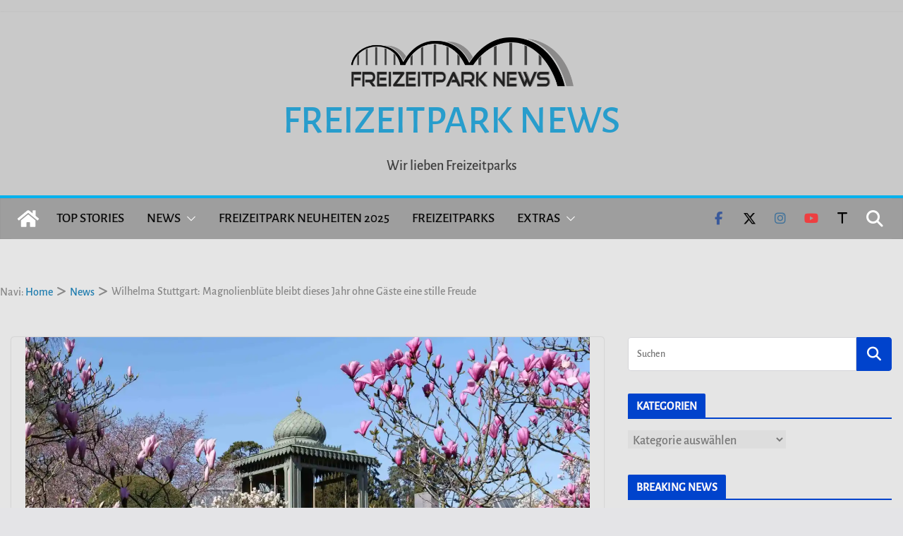

--- FILE ---
content_type: text/html; charset=UTF-8
request_url: https://freizeitpark-news.com/news/wilhelma-stuttgart-magnolienbluete-bleibt-dieses-jahr-ohne-gaeste-eine-stille-freude/
body_size: 81976
content:
		<!doctype html>
		<html dir="ltr" lang="de" prefix="og: https://ogp.me/ns#">
		
<head>

			<meta charset="UTF-8"/>
		<meta name="viewport" content="width=device-width, initial-scale=1">
		<link rel="profile" href="http://gmpg.org/xfn/11"/>
		
	<style id="jetpack-boost-critical-css">@media all{ul{box-sizing:border-box}.screen-reader-text{border:0;clip:rect(1px,1px,1px,1px);clip-path:inset(50%);height:1px;margin:-1px;overflow:hidden;padding:0;position:absolute;width:1px;word-wrap:normal!important}@font-face{font-family:"Open Sans";font-style:normal;font-weight:700;font-stretch:normal;font-display:fallback}@font-face{font-family:"Open Sans";font-style:italic;font-weight:700;font-stretch:normal;font-display:fallback}@font-face{font-family:"Open Sans";font-style:normal;font-weight:800;font-stretch:normal;font-display:fallback}@font-face{font-family:"Open Sans";font-style:italic;font-weight:800;font-stretch:normal;font-display:fallback}@font-face{font-family:"Open Sans";font-style:italic;font-weight:400;font-stretch:normal;font-display:fallback}@font-face{font-family:"Open Sans";font-style:normal;font-weight:300;font-stretch:normal;font-display:fallback}@font-face{font-family:"Open Sans";font-style:italic;font-weight:300;font-stretch:normal;font-display:fallback}@font-face{font-family:"Open Sans";font-style:normal;font-weight:500;font-stretch:normal;font-display:fallback}@font-face{font-family:"Open Sans";font-style:italic;font-weight:500;font-stretch:normal;font-display:fallback}@font-face{font-family:"Open Sans";font-style:normal;font-weight:400;font-stretch:normal;font-display:fallback}@font-face{font-family:"Open Sans";font-style:normal;font-weight:600;font-stretch:normal;font-display:fallback}@font-face{font-family:"Open Sans";font-style:italic;font-weight:600;font-stretch:normal;font-display:fallback}@font-face{font-family:"Open Sans";font-style:normal;font-weight:400;font-stretch:normal;font-display:fallback}a,body,div,form,h1,h2,h3,html,iframe,label,li,p,span,ul{border:0;font:inherit;font-size:100%;font-style:inherit;font-weight:inherit;margin:0;outline:0;padding:0;vertical-align:baseline}article,aside,header,nav{display:block}ul{list-style:none}a img{border:0}iframe{max-width:100%}*,::after,::before{-webkit-box-sizing:inherit;box-sizing:inherit}html{overflow-y:scroll;-webkit-text-size-adjust:100%;-ms-text-size-adjust:100%}.inner-wrap{margin:0 auto;max-width:1140px}.cm-container{max-width:1140px;margin-left:auto;margin-right:auto;padding-left:16px;padding-right:16px;-webkit-box-sizing:content-box;box-sizing:content-box}.cm-header-1 .cm-row{display:-webkit-box;display:-ms-flexbox;display:flex;-webkit-box-orient:vertical;-webkit-box-direction:normal;-ms-flex-direction:column;flex-direction:column;-webkit-box-pack:center;-ms-flex-pack:center;justify-content:center;text-align:center;-webkit-box-align:center;-ms-flex-align:center;align-items:center;gap:10px;padding:24px 0}@media screen and (min-width:48em){.cm-header-1 .cm-row{-webkit-box-orient:horizontal;-webkit-box-direction:normal;-ms-flex-direction:row;flex-direction:row;-webkit-box-pack:justify;-ms-flex-pack:justify;justify-content:space-between;text-align:left;gap:20px}}html{font-size:62.5%}body,button,input,select{color:#3f3f46;font-size:16px;font-family:"Open Sans",serif;line-height:1.8;word-wrap:break-word}p{margin-bottom:16px;line-height:1.8;word-break:break-word}i{font-style:italic}h1,h2,h3{margin-bottom:20px;color:#27272a;font-weight:500;font-family:"Open Sans",sans-serif;line-height:1.3}h1{font-size:4rem}h2{font-size:3.2rem}h3{font-size:2.4rem}body{background-color:#e4e4e7;padding-top:10px;padding-bottom:10px;background-size:cover}button{display:inline-block;padding:6px 10px;background-color:#207daf;color:#fff;font-size:16px;font-weight:600;border:1px solid #207daf;border-radius:2px}input{-webkit-border-radius:0}input[type=search]{-webkit-appearance:none;-moz-appearance:none;appearance:none;outline:0}input.s{position:relative;width:100%;padding:12px;font-size:1.4rem;border:1px solid #d4d4d8;border-radius:4px 0 0 4px;line-height:1.6}select{border:1px solid #e4e4e7;padding:8px 16px}a{color:#207daf;text-decoration:none}ul{list-style:disc}ul ul{list-style:circle}ul ul ul{list-style:square}li{line-height:1.8}li>ul{margin:0 0 0 10px}img{max-width:100%;height:auto;vertical-align:top}.widget img{max-width:100%}img.size-large{max-width:100%;height:auto}a img{border:0}.cm-icon{display:block;width:1em;height:1em;fill:#71717a}@media screen and (min-width:62em){.social-links{margin-top:0}}.top-bar-menu{text-align:center}.fa{font-size:1.6rem;color:#71717a}.social-links ul{display:-webkit-box;display:-ms-flexbox;display:flex;-ms-flex-wrap:wrap;flex-wrap:wrap;-webkit-box-pack:center;-ms-flex-pack:center;justify-content:center;list-style:none}.social-links ul a{text-decoration:none}.social-links li{margin-left:16px;border-top:0}.social-links li:first-child{margin-left:0}.social-links a{display:-webkit-box;display:-ms-flexbox;display:flex;width:20px;height:20px;-webkit-box-align:center;-ms-flex-align:center;align-items:center;-webkit-box-pack:center;-ms-flex-pack:center;justify-content:center}.social-links .fa{text-align:center;font-size:18px}.social-links .fa-facebook{color:#3b5a9b}.social-links .fa-youtube{color:#ed3f41}.social-links .fa-instagram{color:#3f729b}.cm-header-actions .social-links a{padding:0}.cm-header-actions .social-links li{margin-left:0;padding:12px}.cm-header-actions .social-links ul li{display:inline-block;background:#fff0}.cm-header-actions{display:-webkit-box;display:-ms-flexbox;display:flex;-webkit-box-align:center;-ms-flex-align:center;align-items:center;-webkit-box-ordinal-group:4;-ms-flex-order:3;order:3;-ms-flex-preferred-size:100%;flex-basis:100%;-webkit-box-pack:end;-ms-flex-pack:end;justify-content:flex-end;margin-left:auto}.cm-top-search{position:initial}.fa.search-top{display:-webkit-box;display:-ms-flexbox;display:flex;-webkit-box-align:center;-ms-flex-align:center;align-items:center;-webkit-box-pack:center;-ms-flex-pack:center;justify-content:center;padding:8px;height:48px;width:48px;color:#fff;font-size:2.4rem}.search-wrap{position:relative;display:-webkit-box;display:-ms-flexbox;display:flex;overflow:hidden;border-radius:4px}.search-wrap button{padding:14px;color:#fff;background-color:#207daf;font-size:1.4rem;border-radius:0 4px 4px 0;line-height:.8}.search-form-top{position:absolute;right:0;z-index:9999;border:1px solid #f4f4f5;display:none;padding:24px;border-radius:0 0 4px 4px;background-color:#fff;-webkit-box-shadow:0 0 10px rgb(0 0 0/.1);box-shadow:0 0 10px rgb(0 0 0/.1)}.search-form-top input.s{width:100%;padding:12px;font-size:1.4rem;border:1px solid #e4e4e7;border-radius:4px 0 0 4px}.search-form-top .search-wrap{display:-webkit-box;display:-ms-flexbox;display:flex}@media screen and (min-width:48em){.cm-header-actions{-ms-flex-preferred-size:unset;flex-basis:unset}.cm-top-search{position:relative}}.breadcrumb-wrap{color:#888;font-size:1.6rem;margin-bottom:30px;padding-bottom:20px}.breadcrumb-trail{margin:0;padding:0}.breadcrumb-trail ul{display:-webkit-inline-box;display:-ms-inline-flexbox;display:inline-flex;list-style-type:none;-ms-flex-wrap:wrap;flex-wrap:wrap}.breadcrumb-trail ul li a,.breadcrumb-trail ul li:last-child{margin:0 2px}.breadcrumb-trail ul li::after{content:" > ";white-space:pre;font-family:FontAwesome}.breadcrumb-trail ul li:last-child::after{content:none}.cm-primary-nav li{display:-webkit-box;display:-ms-flexbox;display:flex;-ms-flex-wrap:wrap;flex-wrap:wrap}.cm-primary-nav .cm-submenu-toggle{display:-webkit-box;display:-ms-flexbox;display:flex;-webkit-box-align:center;-ms-flex-align:center;align-items:center;padding-left:8px}.cm-primary-nav .cm-submenu-toggle .cm-icon{width:14px;height:14px;fill:#fff}.tg-infinite-pagination .page-numbers{display:none}.tg-infinite-pagination .tg-load-more .tg-load-more-icon{vertical-align:middle;display:none;padding-right:5px}.tg-infinite-pagination a,.tg-infinite-pagination span{color:#fff}.tg-infinite-pagination .spinner{width:16px;height:16px;border:2px solid rgb(24 24 24/.3);border-top-color:#fff;border-radius:50%}nav li>ul{margin:0;list-style:none}.cm-primary-nav{width:100%;text-align:center}.cm-primary-nav .menu{-webkit-box-flex:1;-ms-flex:1;flex:1}.cm-primary-nav li{position:relative;font-family:"Open Sans",serif;font-weight:300;padding:10px 16px}.cm-primary-nav a{display:-webkit-box;display:-ms-flexbox;display:flex;color:#fff;font-size:14px;font-weight:600;text-transform:uppercase;line-height:2}.cm-primary-nav .cm-home-icon a{padding:8px}.cm-primary-nav ul{display:none}.cm-primary-nav .sub-menu{background-color:#232323}.cm-primary-nav ul li ul{left:-99999px;z-index:100}.cm-primary-nav ul li ul{position:absolute;-webkit-box-orient:vertical;-webkit-box-direction:normal;-ms-flex-direction:column;flex-direction:column;width:200px;top:100%}.cm-primary-nav ul li ul li a{-webkit-box-flex:1;-ms-flex:1;flex:1;border-top:none;font-size:14px;height:100%;color:#fff;display:block;text-align:left;text-transform:none}.cm-primary-nav ul li ul li ul{left:200px;top:0}#cm-primary-nav{position:relative;z-index:999;-webkit-box-shadow:0 0 2px rgb(0 0 0/.1) inset;box-shadow:0 0 2px rgb(0 0 0/.1) inset;background-color:#27272a;border-top:4px solid #207daf}#cm-primary-nav .cm-row{position:relative;display:-webkit-box;display:-ms-flexbox;display:flex;-webkit-box-align:center;-ms-flex-align:center;align-items:center;-webkit-box-sizing:border-box;box-sizing:border-box}.cm-home-icon svg{display:block;fill:#fff;font-size:32px}.cm-menu-primary-container .sub-menu{display:none}.cm-header .cm-menu-toggle[aria-expanded=false] .cm-icon--x-mark{display:none}.cm-header .cm-menu-toggle{color:#fff;margin:0;text-align:center;font-family:"Open Sans",serif;padding-bottom:0;line-height:1.2;width:48px;height:48px}.cm-header .cm-menu-toggle svg{width:48px;height:48px;fill:#fff;padding:8px}.page-numbers{display:-webkit-box;display:-ms-flexbox;display:flex;-ms-flex-line-pack:justify;align-content:space-between;gap:6px;text-align:center}@media screen and (min-width:48em){.cm-primary-nav ul{display:-webkit-box;display:-ms-flexbox;display:flex;-ms-flex-wrap:wrap;flex-wrap:wrap;list-style:none}.cm-menu-primary-container{-webkit-box-flex:1;-ms-flex-positive:1;flex-grow:1;-ms-flex-preferred-size:70%;flex-basis:70%}.cm-menu-primary-container .sub-menu{display:-webkit-box;display:-ms-flexbox;display:flex}}.tg-image-to-reveal-fade-in{opacity:0}.comment-respond .comment-reply-title #cancel-comment-reply-link{font-weight:400;font-size:1.6rem}.cm-entry-title{margin-bottom:12px;font-size:2.4rem;font-weight:500}.cm-entry-title a{color:#27272a}.cm-entry-header-meta{display:-webkit-box;display:-ms-flexbox;display:flex;margin-bottom:12px}.cm-below-entry-meta{display:-webkit-box;display:-ms-flexbox;display:flex;-ms-flex-wrap:wrap;flex-wrap:wrap;-webkit-box-align:center;-ms-flex-align:center;align-items:center;gap:8px;margin-bottom:12px}.cm-featured-image{text-align:center}.cm-featured-image a{display:block;position:relative}.widget .cm-breaking-news .cm-post{padding:0}.cm-breaking-news-slider-widget{display:-webkit-box;display:-ms-flexbox;display:flex;-webkit-box-orient:vertical;-webkit-box-direction:normal;-ms-flex-direction:column;flex-direction:column;gap:12px}.cm-breaking-news-slider-widget img{border-radius:4px}.cm-breaking-news{width:100%;padding:12px;border-radius:4px;-webkit-box-shadow:0 0 2px 0 rgb(0 0 0/.24);box-shadow:0 0 2px 0 rgb(0 0 0/.24)}.cm-breaking-news .cm-post{-webkit-box-shadow:none;box-shadow:none;padding:0}.cm-breaking-news .cm-entry-title{margin-bottom:8px}.cm-breaking-news .cm-entry-title a{display:block;font-size:1.4rem;line-height:1.4;padding:0}.cm-breaking-news .cm-slide-up{display:-webkit-box;display:-ms-flexbox;display:flex;-webkit-box-align:center;-ms-flex-align:center;align-items:center;-webkit-box-pack:center;-ms-flex-pack:center;justify-content:center;padding:0;width:100%}.cm-breaking-news .cm-slide-up svg{padding:4px;background-color:#fafafa;fill:#71717a;border:1px solid #fafafa;border-radius:2px}.cm-breaking-news .cm-slide-up{padding-bottom:16px}.cm-breaking-news .cm-post{display:-webkit-box;display:-ms-flexbox;display:flex}.cm-breaking-news .cm-below-entry-meta{margin-bottom:0}.cm-secondary .cm-breaking-news-slider-widget .cm-post a{max-width:130px}.cm-secondary .cm-breaking-news-slider-widget .cm-post-content a{max-width:100%}.cm-breaking-news-slider-widget .cm-post a{max-width:130px}.cm-breaking-news-slider-widget .cm-post-content a{max-width:100%}.cm-footer .cm-featured-posts--style-2 .cm-posts .cm-post a{max-width:130px}.cm-footer .cm-featured-posts--style-2 .cm-posts .cm-post-content a{max-width:100%}.cm-featured-posts--style-2 .cm-posts .cm-post a{max-width:130px}.cm-featured-posts--style-2 .cm-posts .cm-post-content a{max-width:100%}.widget:last-child{margin-bottom:0}.widget select{border:1px solid #ddd;color:#777;padding:2px;width:60%}.cm-featured-posts{display:-webkit-box;display:-ms-flexbox;display:flex;-ms-flex-wrap:wrap;flex-wrap:wrap;margin-bottom:30px}.cm-featured-posts .cm-widget-title{display:-webkit-box;display:-ms-flexbox;display:flex;-ms-flex-preferred-size:100%;flex-basis:100%;-webkit-box-pack:justify;-ms-flex-pack:justify;justify-content:space-between;border-bottom:2px solid #207daf;font-size:18px}.cm-featured-posts .cm-widget-title span{display:inline-block;padding:6px 12px;color:#fff;background-color:#207daf}.cm-featured-posts .cm-post{overflow:hidden}.cm-featured-posts .cm-entry-title{font-size:14px}.cm-featured-posts .cm-entry-title a{display:block;color:inherit;text-shadow:none;word-wrap:break-word;line-height:1.5}.cm-featured-posts .cm-entry-header-meta{display:none}.cm-featured-posts .cm-post-content{-webkit-box-flex:1;-ms-flex:1;flex:1;-ms-flex-item-align:center;align-self:center;padding:12px 16px}.cm-featured-posts img{width:100%}.cm-featured-posts .cm-below-entry-meta{margin-bottom:12px}.cm-featured-posts .cm-breaking-news .cm-post{overflow:visible;-webkit-box-shadow:none;box-shadow:none}.cm-secondary{word-break:break-word}.cm-secondary .cm-widget-title{display:-webkit-box;display:-ms-flexbox;display:flex;-webkit-box-pack:justify;-ms-flex-pack:justify;justify-content:space-between;border-bottom:2px solid #207daf;margin-bottom:15px}.cm-secondary .cm-widget-title span{display:inline-block;background-color:#207daf;color:#fff;font-size:16px;font-weight:600;line-height:1.8;margin-bottom:0;padding:4px 12px 2px;border-radius:2px 2px 0 0;letter-spacing:.01em}.cm-secondary .widget{margin-bottom:32px;font-size:1.4rem}.cm-secondary .widget ul li{line-height:1.5;padding:6px 0;list-style:none}.cm-secondary .widget li{line-height:1.8}.cm-top-bar{background-color:#f4f4f5;padding:10px 0;-webkit-box-shadow:0 0 2px 0 rgb(0 0 0/.1);box-shadow:0 0 2px 0 rgb(0 0 0/.1);font-size:14px;border-bottom-style:solid}.cm-top-bar .cm-row{display:-webkit-box;display:-ms-flexbox;display:flex;-webkit-box-align:center;-ms-flex-align:center;align-items:center;-webkit-box-orient:vertical;-webkit-box-direction:normal;-ms-flex-direction:column;flex-direction:column;gap:10px}.cm-top-bar__2{display:-webkit-box;display:-ms-flexbox;display:flex;-webkit-box-orient:vertical;-webkit-box-direction:normal;-ms-flex-direction:column;flex-direction:column;-webkit-box-flex:1;-ms-flex:1;flex:1;gap:10px;-webkit-box-align:center;-ms-flex-align:center;align-items:center}@media screen and (min-width:48em){.cm-top-bar__1{display:-webkit-box;display:-ms-flexbox;display:flex;gap:15px;-webkit-box-align:center;-ms-flex-align:center;align-items:center}.cm-top-bar__2{-webkit-box-orient:horizontal;-webkit-box-direction:normal;-ms-flex-direction:row;flex-direction:row;-webkit-box-pack:end;-ms-flex-pack:end;justify-content:flex-end;gap:16px}.cm-top-bar .cm-row{gap:15px}}@media screen and (min-width:62em){.cm-top-bar{padding:8px}.cm-top-bar .cm-row{-webkit-box-orient:horizontal;-webkit-box-direction:normal;-ms-flex-direction:row;flex-direction:row}}.cm-header{background-color:#fff}.cm-site-branding img{width:auto;margin-bottom:0}.cm-site-branding a{display:block}.cm-site-title{margin-bottom:0;font-size:40px;line-height:1.5}.cm-site-title a{color:#207daf}.cm-site-description{line-height:1.8;font-size:16px;color:#52525b;margin:4px 0 0 0;font-family:"Open Sans",serif;word-break:break-word}.cm-header-col-1{display:-webkit-box;display:-ms-flexbox;display:flex;-webkit-box-pack:center;-ms-flex-pack:center;justify-content:center;-webkit-box-orient:vertical;-webkit-box-direction:normal;-ms-flex-direction:column;flex-direction:column;gap:16px;-ms-flex-preferred-size:30%;flex-basis:30%}.cm-header-col-2 .widget{text-align:right;color:#3f3f46}.cm-header-2 .cm-row{display:-webkit-box;display:-ms-flexbox;display:flex}.header_display_type_two .cm-header-1 .cm-row{-webkit-box-orient:vertical;-webkit-box-direction:normal;-ms-flex-direction:column;flex-direction:column}.header_display_type_two .cm-header-col-1{-webkit-box-orient:vertical;-webkit-box-direction:normal;-ms-flex-direction:column;flex-direction:column;float:none;text-align:center;-webkit-box-pack:center;-ms-flex-pack:center;justify-content:center}.header_display_type_two .cm-site-branding{padding-right:0}.header_display_type_two #cm-site-info{padding-right:0}.header_display_type_two .cm-header-col-2 .widget{color:#3f3f46;text-align:center}.cm-menu-toggle{display:-webkit-box;display:-ms-flexbox;display:flex}@media screen and (min-width:48em){.cm-menu-toggle{display:none}}#page{max-width:1200px;margin:0 auto}.cm-content{padding-top:60px;padding-bottom:60px;background-color:#fff}.wide{padding-top:0;padding-bottom:0}.wide #page{max-width:100%}.cm-primary,.cm-secondary{width:100%}.cm-content .cm-row{display:-webkit-box;display:-ms-flexbox;display:flex;-webkit-box-orient:vertical;-webkit-box-direction:normal;-ms-flex-direction:column;flex-direction:column;row-gap:60px}@media screen and (min-width:62em){.cm-content .cm-row{-webkit-box-orient:horizontal;-webkit-box-direction:normal;-ms-flex-direction:row;flex-direction:row}.cm-primary{width:calc(100% - 30%);padding-right:1.875em}.cm-secondary{width:30%}}.cm-posts{display:grid;gap:20px;grid-template-columns:1fr;position:relative}.cm-posts .post{overflow:hidden;-webkit-box-shadow:0 0 2px 0 rgb(0 0 0/.24);box-shadow:0 0 2px 0 rgb(0 0 0/.24);border-radius:4px}.cm-post{-webkit-box-shadow:0 0 2px 0 rgb(0 0 0/.24);box-shadow:0 0 2px 0 rgb(0 0 0/.24);border-radius:4px}.cm-post a{position:relative;display:block}.cm-post-categories{display:-webkit-inline-box;display:-ms-inline-flexbox;display:inline-flex;gap:10px;-ms-flex-wrap:wrap;flex-wrap:wrap;-webkit-box-align:center;-ms-flex-align:center;align-items:center}.cm-post-categories a{display:inline-block;padding:4px 8px;background-color:#207daf;color:#fff;font-size:10px;text-transform:uppercase;border-radius:2px;line-height:1.8}.featured-image-caption{font-style:italic;font-size:14px;padding:10px 0 0 15px;display:block;color:#444}.cm-post-content{padding:20px}@media screen and (min-width:48em){.cm-posts{grid-template-columns:repeat(var(--grid-column,1),1fr)}}.single .cm-entry-header .cm-entry-title{font-size:3.2rem}@media screen and (max-width:768px){.cm-primary,.cm-secondary{width:100%}}.cm-footer-cols a{color:#fff}.search-wrap .search-icon::before{content:"";color:#fff;font-size:2rem;font-family:FontAwesome;font-weight:400}.screen-reader-text{border:0;clip:rect(1px,1px,1px,1px);-webkit-clip-path:inset(50%);clip-path:inset(50%);height:1px;margin:-1px;overflow:hidden;padding:0;position:absolute!important;width:1px;word-wrap:normal!important}.clearfix{display:inline-block}.clearfix::after{visibility:hidden;display:block;font-size:0;content:" ";clear:both;height:0}.clearfix{display:block}@media screen and (max-width:1190px){#page{width:97%}.wide #page{width:100%}.inner-wrap{width:94%}}@media screen and (max-width:800px){.cm-header-col-2{float:none}.cm-header-col-2 .widget{text-align:center}}@media screen and (max-width:768px){.cm-header-actions .social-links ul{display:block}}.cm-breaking-news-slider-widget{visibility:hidden}.fa.fa-facebook{font-family:"Font Awesome 6 Brands";font-weight:400}.fa.fa-facebook:before{content:""}.fa.fa-youtube{font-family:"Font Awesome 6 Brands";font-weight:400}.fa.fa-instagram{font-family:"Font Awesome 6 Brands";font-weight:400}.fa{font-family:var(--fa-style-family,"Font Awesome 6 Free");font-weight:var(--fa-style,900)}.fa,.fa-brands{-moz-osx-font-smoothing:grayscale;-webkit-font-smoothing:antialiased;display:var(--fa-display,inline-block);font-style:normal;font-variant:normal;line-height:1;text-rendering:auto}.fa-brands{font-family:"Font Awesome 6 Brands"}.fa-search:before{content:""}.fa-t:before{content:"T"}@font-face{font-family:"Font Awesome 6 Brands";font-style:normal;font-weight:400;font-display:block}.fa-brands{font-weight:400}.fa-x-twitter:before{content:""}.fa-instagram:before{content:""}.fa-facebook:before{content:""}.fa-youtube:before{content:""}@font-face{font-family:FontAwesome;font-display:block}@font-face{font-family:FontAwesome;font-display:block}@font-face{font-family:FontAwesome;font-display:block;unicode-range:u+f003,u+f006,u+f014,u+f016-f017,u+f01a-f01b,u+f01d,u+f022,u+f03e,u+f044,u+f046,u+f05c-f05d,u+f06e,u+f070,u+f087-f088,u+f08a,u+f094,u+f096-f097,u+f09d,u+f0a0,u+f0a2,u+f0a4-f0a7,u+f0c5,u+f0c7,u+f0e5-f0e6,u+f0eb,u+f0f6-f0f8,u+f10c,u+f114-f115,u+f118-f11a,u+f11c-f11d,u+f133,u+f147,u+f14e,u+f150-f152,u+f185-f186,u+f18e,u+f190-f192,u+f196,u+f1c1-f1c9,u+f1d9,u+f1db,u+f1e3,u+f1ea,u+f1f7,u+f1f9,u+f20a,u+f247-f248,u+f24a,u+f24d,u+f255-f25b,u+f25d,u+f271-f274,u+f278,u+f27b,u+f28c,u+f28e,u+f29c,u+f2b5,u+f2b7,u+f2ba,u+f2bc,u+f2be,u+f2c0-f2c1,u+f2c3,u+f2d0,u+f2d2,u+f2d4,u+f2dc}@font-face{font-family:FontAwesome;font-display:block;unicode-range:u+f041,u+f047,u+f065-f066,u+f07d-f07e,u+f080,u+f08b,u+f08e,u+f090,u+f09a,u+f0ac,u+f0ae,u+f0b2,u+f0d0,u+f0d6,u+f0e4,u+f0ec,u+f10a-f10b,u+f123,u+f13e,u+f148-f149,u+f14c,u+f156,u+f15e,u+f160-f161,u+f163,u+f175-f178,u+f195,u+f1f8,u+f219,u+f27a}@font-face{font-family:FontAwesome;font-display:block}@font-face{font-family:FontAwesome;font-display:block}@font-face{font-family:FontAwesome;font-display:block;unicode-range:u+f003,u+f006,u+f014,u+f016-f017,u+f01a-f01b,u+f01d,u+f022,u+f03e,u+f044,u+f046,u+f05c-f05d,u+f06e,u+f070,u+f087-f088,u+f08a,u+f094,u+f096-f097,u+f09d,u+f0a0,u+f0a2,u+f0a4-f0a7,u+f0c5,u+f0c7,u+f0e5-f0e6,u+f0eb,u+f0f6-f0f8,u+f10c,u+f114-f115,u+f118-f11a,u+f11c-f11d,u+f133,u+f147,u+f14e,u+f150-f152,u+f185-f186,u+f18e,u+f190-f192,u+f196,u+f1c1-f1c9,u+f1d9,u+f1db,u+f1e3,u+f1ea,u+f1f7,u+f1f9,u+f20a,u+f247-f248,u+f24a,u+f24d,u+f255-f25b,u+f25d,u+f271-f274,u+f278,u+f27b,u+f28c,u+f28e,u+f29c,u+f2b5,u+f2b7,u+f2ba,u+f2bc,u+f2be,u+f2c0-f2c1,u+f2c3,u+f2d0,u+f2d2,u+f2d4,u+f2dc}@font-face{font-family:FontAwesome;font-display:block;unicode-range:u+f041,u+f047,u+f065-f066,u+f07d-f07e,u+f080,u+f08b,u+f08e,u+f090,u+f09a,u+f0ac,u+f0ae,u+f0b2,u+f0d0,u+f0d6,u+f0e4,u+f0ec,u+f10a-f10b,u+f123,u+f13e,u+f148-f149,u+f14c,u+f156,u+f15e,u+f160-f161,u+f163,u+f175-f178,u+f195,u+f1f8,u+f219,u+f27a}#likes-other-gravatars{display:none;position:absolute;padding:10px 10px 12px 10px;background-color:#2e4453;border-width:0;box-shadow:0 0 10px #2e4453;box-shadow:0 0 10px rgb(46 68 83/.6);min-width:130px;z-index:1000}#likes-other-gravatars.wpl-new-layout{display:none;position:absolute;padding:9px 12px 10px 12px;background-color:#fff;border:solid 1px #dcdcde;border-radius:4px;box-shadow:none;min-width:220px;max-height:240px;height:auto;overflow:auto;z-index:1000}#likes-other-gravatars *{line-height:normal}#likes-other-gravatars .likes-text{color:#fff;font-size:12px;padding-bottom:8px}#likes-other-gravatars.wpl-new-layout .likes-text{color:#101517;font-size:12px;font-weight:500;padding-bottom:8px}#likes-other-gravatars ul{margin:0;padding:0;text-indent:0;list-style-type:none}#likes-other-gravatars ul.wpl-avatars{overflow:auto;display:block;max-height:190px}.post-likes-widget-placeholder .button{display:none}}@media all{:root{--swiper-theme-color:#007aff}.jp-carousel-overlay .swiper-container{margin-left:auto;margin-right:auto;position:relative;overflow:hidden;list-style:none;padding:0;z-index:1}.jp-carousel-overlay .swiper-wrapper{position:relative;width:100%;height:100%;z-index:1;display:flex;box-sizing:content-box}.jp-carousel-overlay .swiper-wrapper{transform:translate3d(0,0,0)}:root{--swiper-navigation-size:44px}.jp-carousel-overlay .swiper-button-next,.jp-carousel-overlay .swiper-button-prev{position:absolute;top:50%;width:calc(var(--swiper-navigation-size)/44*27);height:var(--swiper-navigation-size);margin-top:calc(0px - (var(--swiper-navigation-size)/ 2));z-index:10;display:flex;align-items:center;justify-content:center;color:var(--swiper-navigation-color,var(--swiper-theme-color))}.jp-carousel-overlay .swiper-button-next:after,.jp-carousel-overlay .swiper-button-prev:after{font-family:swiper-icons;font-size:var(--swiper-navigation-size);text-transform:none!important;letter-spacing:0;text-transform:none;font-variant:initial;line-height:1}.jp-carousel-overlay .swiper-button-prev{left:10px;right:auto}.jp-carousel-overlay .swiper-button-prev:after{content:"prev"}.jp-carousel-overlay .swiper-button-next{right:10px;left:auto}.jp-carousel-overlay .swiper-button-next:after{content:"next"}.jp-carousel-overlay .swiper-pagination{position:absolute;text-align:center;transform:translate3d(0,0,0);z-index:10}:root{--jp-carousel-primary-color:#fff;--jp-carousel-primary-subtle-color:#999;--jp-carousel-bg-color:#000;--jp-carousel-bg-faded-color:#222}.jp-carousel-overlay .swiper-button-next,.jp-carousel-overlay .swiper-button-prev{background-image:none}.jp-carousel-wrap *{line-height:inherit}.jp-carousel-wrap.swiper-container{height:auto;width:100vw}.jp-carousel-overlay .swiper-button-next,.jp-carousel-overlay .swiper-button-prev{opacity:.5;height:initial;width:initial;padding:20px 40px;background-image:none}.jp-carousel-overlay .swiper-button-next:after,.jp-carousel-overlay .swiper-button-prev:after{content:none}.jp-carousel-overlay .swiper-button-next svg,.jp-carousel-overlay .swiper-button-prev svg{height:30px;width:28px;background:var(--jp-carousel-bg-color);border-radius:4px}.jp-carousel-overlay{font-family:"Helvetica Neue",sans-serif!important;z-index:2147483647;overflow-x:hidden;overflow-y:auto;direction:ltr;position:fixed;top:0;right:0;bottom:0;left:0;background:var(--jp-carousel-bg-color)}.jp-carousel-overlay *{box-sizing:border-box}.jp-carousel-overlay h2:before,.jp-carousel-overlay h3:before{content:none;display:none}.jp-carousel-overlay .swiper-container .swiper-button-prev{left:0;right:auto}.jp-carousel-overlay .swiper-container .swiper-button-next{right:0;left:auto}.jp-carousel-container{display:grid;grid-template-rows:1fr 64px;height:100%}.jp-carousel-info{display:flex;flex-direction:column;text-align:left!important;-webkit-font-smoothing:subpixel-antialiased!important;z-index:100;background-color:var(--jp-carousel-bg-color);opacity:1}.jp-carousel-info-footer{position:relative;background-color:var(--jp-carousel-bg-color);height:64px;display:flex;align-items:center;justify-content:space-between;width:100vw}.jp-carousel-info-extra{display:none;background-color:var(--jp-carousel-bg-color);padding:35px;width:100vw;border-top:1px solid var(--jp-carousel-bg-faded-color)}.jp-carousel-title-and-caption{margin-bottom:15px}.jp-carousel-photo-info{left:0!important;width:100%!important}.jp-carousel-comments-wrapper{padding:0;width:100%!important;display:none}.jp-carousel-close-hint{letter-spacing:0!important;position:fixed;top:20px;right:30px;padding:10px;text-align:right;width:45px;height:45px;z-index:15;color:var(--jp-carousel-primary-color)}.jp-carousel-close-hint svg{padding:3px 2px;background:var(--jp-carousel-bg-color);border-radius:4px}.jp-carousel-pagination-container{flex:1;margin:0 15px 0 35px}.jp-carousel-pagination,.jp-swiper-pagination{color:var(--jp-carousel-primary-color);font-size:15px;font-weight:400;white-space:nowrap;display:none;position:static!important}.jp-carousel-pagination-container .swiper-pagination{text-align:left;line-height:8px}.jp-carousel-pagination{padding-left:5px}.jp-carousel-info-footer .jp-carousel-photo-title-container{flex-basis:50vw;flex:4;justify-content:center;overflow:hidden;margin:0}.jp-carousel-photo-caption,.jp-carousel-photo-title{background:0 0!important;border:none!important;display:inline-block;font:normal 20px/1.3em"Helvetica Neue",sans-serif;line-height:normal;letter-spacing:0!important;margin:0 0 10px 0;padding:0;overflow:hidden;text-shadow:none!important;text-transform:none!important;color:var(--jp-carousel-primary-color)}.jp-carousel-info-footer .jp-carousel-photo-caption{text-align:center;font-size:15px;white-space:nowrap;color:var(--jp-carousel-primary-subtle-color);margin:0;text-overflow:ellipsis}.jp-carousel-photo-title{font-size:32px;margin-bottom:2px}.jp-carousel-photo-description{color:var(--jp-carousel-primary-subtle-color);font-size:16px;margin:25px 0;width:100%}.jp-carousel-photo-description{overflow:hidden;overflow-wrap:break-word}.jp-carousel-caption{font-size:14px;font-weight:400;margin:0}.jp-carousel-image-meta{color:var(--jp-carousel-primary-color);font-size:13px;font:12px/1.4"Helvetica Neue",sans-serif!important;width:100%;display:none}.jp-carousel-image-meta ul{margin:0!important;padding:0!important;list-style:none!important}a.jp-carousel-image-download{display:inline-block;clear:both;color:var(--jp-carousel-primary-subtle-color);line-height:1;font-weight:400;font-size:14px;text-decoration:none}a.jp-carousel-image-download svg{display:inline-block;vertical-align:middle;margin:0 3px;padding-bottom:2px}.jp-carousel-comments{font:15px/1.7"Helvetica Neue",sans-serif!important;font-weight:400;background:none #fff0;width:100%;bottom:10px;margin-top:20px}#jp-carousel-loading-overlay{display:none;position:fixed;top:0;bottom:0;left:0;right:0}#jp-carousel-loading-wrapper{display:flex;align-items:center;justify-content:center;height:100vh;width:100vw}#jp-carousel-library-loading,#jp-carousel-library-loading:after{border-radius:50%;width:40px;height:40px}#jp-carousel-library-loading{float:left;margin:22px 0 0 10px;font-size:10px;position:relative;text-indent:-9999em;border-top:8px solid rgb(255 255 255/.2);border-right:8px solid rgb(255 255 255/.2);border-bottom:8px solid rgb(255 255 255/.2);border-left:8px solid var(--jp-carousel-primary-color);-webkit-transform:translateZ(0);-ms-transform:translateZ(0);transform:translateZ(0)}#jp-carousel-comment-form-spinner,#jp-carousel-comment-form-spinner:after{border-radius:50%;width:20px;height:20px}#jp-carousel-comment-form-spinner{display:none;float:left;margin:22px 0 0 10px;font-size:10px;position:absolute;text-indent:-9999em;border-top:4px solid rgb(255 255 255/.2);border-right:4px solid rgb(255 255 255/.2);border-bottom:4px solid rgb(255 255 255/.2);border-left:4px solid var(--jp-carousel-primary-color);-webkit-transform:translateZ(0);-ms-transform:translateZ(0);transform:translateZ(0);margin:0 auto;top:calc(50% - 15px);left:0;bottom:0;right:0}.jp-carousel-info-content-wrapper{max-width:800px;margin:auto}#jp-carousel-comment-form-commenting-as p{font:400 13px/1.7"Helvetica Neue",sans-serif!important;margin:22px 0 0;float:left}#jp-carousel-comment-form-container{margin-bottom:15px;width:100%;margin-top:20px;color:var(--jp-carousel-primary-subtle-color);position:relative;overflow:hidden}#jp-carousel-comment-post-results{display:none;overflow:auto;width:100%}#jp-carousel-comments-loading{font:400 15px/1.7"Helvetica Neue",sans-serif!important;display:none;color:var(--jp-carousel-primary-subtle-color);text-align:left;margin-bottom:20px;width:100%;bottom:10px;margin-top:20px}.jp-carousel-photo-icons-container{flex:1;display:block;text-align:right;margin:0 20px 0 30px;white-space:nowrap}.jp-carousel-icon-btn{padding:16px;text-decoration:none;border:none;background:0 0;display:inline-block;height:64px}.jp-carousel-icon{border:none;display:inline-block;line-height:0;font-weight:400;font-style:normal;border-radius:4px;width:31px;padding:4px 3px 3px}.jp-carousel-icon svg{display:inline-block}.jp-carousel-overlay rect{fill:var(--jp-carousel-primary-color)}.jp-carousel-icon .jp-carousel-has-comments-indicator{display:none;font-size:12px;vertical-align:top;margin-left:-16px;line-height:1;padding:2px 4px;border-radius:4px;background:var(--jp-carousel-primary-color);color:var(--jp-carousel-bg-color);font-weight:400;font-family:"Helvetica Neue",sans-serif!important;position:relative}@media only screen and (max-width:760px){.jp-carousel-overlay .swiper-container .swiper-button-next,.jp-carousel-overlay .swiper-container .swiper-button-prev{display:none!important}.jp-carousel-image-meta{float:none!important;width:100%!important;-moz-box-sizing:border-box;-webkit-box-sizing:border-box;box-sizing:border-box;margin-left:0}.jp-carousel-close-hint{font-size:26px!important;position:fixed!important;top:10px;right:10px}.jp-carousel-wrap{background-color:var(--jp-carousel-bg-color)}.jp-carousel-caption{overflow:visible!important}.jp-carousel-info-footer .jp-carousel-photo-title-container{display:none}.jp-carousel-photo-icons-container{margin:0 10px 0 0;white-space:nowrap}.jp-carousel-icon-btn{padding-left:20px}.jp-carousel-pagination{padding-left:5px}.jp-carousel-pagination-container{margin-left:25px}}.screen-reader-text{border:0;clip:rect(1px,1px,1px,1px);clip-path:inset(50%);height:1px;margin:-1px;overflow:hidden;padding:0;position:absolute!important;width:1px;word-wrap:normal!important}}@media all{.screen-reader-text{border:0;clip:rect(1px,1px,1px,1px);clip-path:inset(50%);height:1px;margin:-1px;overflow:hidden;padding:0;position:absolute!important;width:1px;word-wrap:normal!important}:root{--swiper-theme-color:#007aff}.jp-carousel-overlay .swiper-container{margin-left:auto;margin-right:auto;position:relative;overflow:hidden;list-style:none;padding:0;z-index:1}.jp-carousel-overlay .swiper-wrapper{position:relative;width:100%;height:100%;z-index:1;display:flex;box-sizing:content-box}.jp-carousel-overlay .swiper-wrapper{transform:translate3d(0,0,0)}:root{--swiper-navigation-size:44px}.jp-carousel-overlay .swiper-button-next,.jp-carousel-overlay .swiper-button-prev{position:absolute;top:50%;width:calc(var(--swiper-navigation-size)/44*27);height:var(--swiper-navigation-size);margin-top:calc(0px - (var(--swiper-navigation-size)/ 2));z-index:10;display:flex;align-items:center;justify-content:center;color:var(--swiper-navigation-color,var(--swiper-theme-color))}.jp-carousel-overlay .swiper-button-next:after,.jp-carousel-overlay .swiper-button-prev:after{font-family:swiper-icons;font-size:var(--swiper-navigation-size);text-transform:none!important;letter-spacing:0;text-transform:none;font-variant:initial;line-height:1}.jp-carousel-overlay .swiper-button-prev{left:10px;right:auto}.jp-carousel-overlay .swiper-button-prev:after{content:"prev"}.jp-carousel-overlay .swiper-button-next{right:10px;left:auto}.jp-carousel-overlay .swiper-button-next:after{content:"next"}.jp-carousel-overlay .swiper-pagination{position:absolute;text-align:center;transform:translate3d(0,0,0);z-index:10}:root{--jp-carousel-primary-color:#fff;--jp-carousel-primary-subtle-color:#999;--jp-carousel-bg-color:#000;--jp-carousel-bg-faded-color:#222}.jp-carousel-overlay .swiper-button-next,.jp-carousel-overlay .swiper-button-prev{background-image:none}.jp-carousel-wrap *{line-height:inherit}.jp-carousel-wrap.swiper-container{height:auto;width:100vw}.jp-carousel-overlay .swiper-button-next,.jp-carousel-overlay .swiper-button-prev{opacity:.5;height:initial;width:initial;padding:20px 40px;background-image:none}.jp-carousel-overlay .swiper-button-next:after,.jp-carousel-overlay .swiper-button-prev:after{content:none}.jp-carousel-overlay .swiper-button-next svg,.jp-carousel-overlay .swiper-button-prev svg{height:30px;width:28px;background:var(--jp-carousel-bg-color);border-radius:4px}.jp-carousel-overlay{font-family:"Helvetica Neue",sans-serif!important;z-index:2147483647;overflow-x:hidden;overflow-y:auto;direction:ltr;position:fixed;top:0;right:0;bottom:0;left:0;background:var(--jp-carousel-bg-color)}.jp-carousel-overlay *{box-sizing:border-box}.jp-carousel-overlay h2:before,.jp-carousel-overlay h3:before{content:none;display:none}.jp-carousel-overlay .swiper-container .swiper-button-prev{left:0;right:auto}.jp-carousel-overlay .swiper-container .swiper-button-next{right:0;left:auto}.jp-carousel-container{display:grid;grid-template-rows:1fr 64px;height:100%}.jp-carousel-info{display:flex;flex-direction:column;text-align:left!important;-webkit-font-smoothing:subpixel-antialiased!important;z-index:100;background-color:var(--jp-carousel-bg-color);opacity:1}.jp-carousel-info-footer{position:relative;background-color:var(--jp-carousel-bg-color);height:64px;display:flex;align-items:center;justify-content:space-between;width:100vw}.jp-carousel-info-extra{display:none;background-color:var(--jp-carousel-bg-color);padding:35px;width:100vw;border-top:1px solid var(--jp-carousel-bg-faded-color)}.jp-carousel-title-and-caption{margin-bottom:15px}.jp-carousel-photo-info{left:0!important;width:100%!important}.jp-carousel-comments-wrapper{padding:0;width:100%!important;display:none}.jp-carousel-close-hint{letter-spacing:0!important;position:fixed;top:20px;right:30px;padding:10px;text-align:right;width:45px;height:45px;z-index:15;color:var(--jp-carousel-primary-color)}.jp-carousel-close-hint svg{padding:3px 2px;background:var(--jp-carousel-bg-color);border-radius:4px}.jp-carousel-pagination-container{flex:1;margin:0 15px 0 35px}.jp-carousel-pagination,.jp-swiper-pagination{color:var(--jp-carousel-primary-color);font-size:15px;font-weight:400;white-space:nowrap;display:none;position:static!important}.jp-carousel-pagination-container .swiper-pagination{text-align:left;line-height:8px}.jp-carousel-pagination{padding-left:5px}.jp-carousel-info-footer .jp-carousel-photo-title-container{flex-basis:50vw;flex:4;justify-content:center;overflow:hidden;margin:0}.jp-carousel-photo-caption,.jp-carousel-photo-title{background:0 0!important;border:none!important;display:inline-block;font:normal 20px/1.3em"Helvetica Neue",sans-serif;line-height:normal;letter-spacing:0!important;margin:0 0 10px 0;padding:0;overflow:hidden;text-shadow:none!important;text-transform:none!important;color:var(--jp-carousel-primary-color)}.jp-carousel-info-footer .jp-carousel-photo-caption{text-align:center;font-size:15px;white-space:nowrap;color:var(--jp-carousel-primary-subtle-color);margin:0;text-overflow:ellipsis}.jp-carousel-photo-title{font-size:32px;margin-bottom:2px}.jp-carousel-photo-description{color:var(--jp-carousel-primary-subtle-color);font-size:16px;margin:25px 0;width:100%}.jp-carousel-photo-description{overflow:hidden;overflow-wrap:break-word}.jp-carousel-caption{font-size:14px;font-weight:400;margin:0}.jp-carousel-image-meta{color:var(--jp-carousel-primary-color);font-size:13px;font:12px/1.4"Helvetica Neue",sans-serif!important;width:100%;display:none}.jp-carousel-image-meta ul{margin:0!important;padding:0!important;list-style:none!important}a.jp-carousel-image-download{display:inline-block;clear:both;color:var(--jp-carousel-primary-subtle-color);line-height:1;font-weight:400;font-size:14px;text-decoration:none}a.jp-carousel-image-download svg{display:inline-block;vertical-align:middle;margin:0 3px;padding-bottom:2px}.jp-carousel-comments{font:15px/1.7"Helvetica Neue",sans-serif!important;font-weight:400;background:none #fff0;width:100%;bottom:10px;margin-top:20px}#jp-carousel-loading-overlay{display:none;position:fixed;top:0;bottom:0;left:0;right:0}#jp-carousel-loading-wrapper{display:flex;align-items:center;justify-content:center;height:100vh;width:100vw}#jp-carousel-library-loading,#jp-carousel-library-loading:after{border-radius:50%;width:40px;height:40px}#jp-carousel-library-loading{float:left;margin:22px 0 0 10px;font-size:10px;position:relative;text-indent:-9999em;border-top:8px solid rgb(255 255 255/.2);border-right:8px solid rgb(255 255 255/.2);border-bottom:8px solid rgb(255 255 255/.2);border-left:8px solid var(--jp-carousel-primary-color);-webkit-transform:translateZ(0);-ms-transform:translateZ(0);transform:translateZ(0)}#jp-carousel-comment-form-spinner,#jp-carousel-comment-form-spinner:after{border-radius:50%;width:20px;height:20px}#jp-carousel-comment-form-spinner{display:none;float:left;margin:22px 0 0 10px;font-size:10px;position:absolute;text-indent:-9999em;border-top:4px solid rgb(255 255 255/.2);border-right:4px solid rgb(255 255 255/.2);border-bottom:4px solid rgb(255 255 255/.2);border-left:4px solid var(--jp-carousel-primary-color);-webkit-transform:translateZ(0);-ms-transform:translateZ(0);transform:translateZ(0);margin:0 auto;top:calc(50% - 15px);left:0;bottom:0;right:0}.jp-carousel-info-content-wrapper{max-width:800px;margin:auto}#jp-carousel-comment-form-commenting-as p{font:400 13px/1.7"Helvetica Neue",sans-serif!important;margin:22px 0 0;float:left}#jp-carousel-comment-form-container{margin-bottom:15px;width:100%;margin-top:20px;color:var(--jp-carousel-primary-subtle-color);position:relative;overflow:hidden}#jp-carousel-comment-post-results{display:none;overflow:auto;width:100%}#jp-carousel-comments-loading{font:400 15px/1.7"Helvetica Neue",sans-serif!important;display:none;color:var(--jp-carousel-primary-subtle-color);text-align:left;margin-bottom:20px;width:100%;bottom:10px;margin-top:20px}.jp-carousel-photo-icons-container{flex:1;display:block;text-align:right;margin:0 20px 0 30px;white-space:nowrap}.jp-carousel-icon-btn{padding:16px;text-decoration:none;border:none;background:0 0;display:inline-block;height:64px}.jp-carousel-icon{border:none;display:inline-block;line-height:0;font-weight:400;font-style:normal;border-radius:4px;width:31px;padding:4px 3px 3px}.jp-carousel-icon svg{display:inline-block}.jp-carousel-overlay rect{fill:var(--jp-carousel-primary-color)}.jp-carousel-icon .jp-carousel-has-comments-indicator{display:none;font-size:12px;vertical-align:top;margin-left:-16px;line-height:1;padding:2px 4px;border-radius:4px;background:var(--jp-carousel-primary-color);color:var(--jp-carousel-bg-color);font-weight:400;font-family:"Helvetica Neue",sans-serif!important;position:relative}@media only screen and (max-width:760px){.jp-carousel-overlay .swiper-container .swiper-button-next,.jp-carousel-overlay .swiper-container .swiper-button-prev{display:none!important}.jp-carousel-image-meta{float:none!important;width:100%!important;-moz-box-sizing:border-box;-webkit-box-sizing:border-box;box-sizing:border-box;margin-left:0}.jp-carousel-close-hint{font-size:26px!important;position:fixed!important;top:10px;right:10px}.jp-carousel-wrap{background-color:var(--jp-carousel-bg-color)}.jp-carousel-caption{overflow:visible!important}.jp-carousel-info-footer .jp-carousel-photo-title-container{display:none}.jp-carousel-photo-icons-container{margin:0 10px 0 0;white-space:nowrap}.jp-carousel-icon-btn{padding-left:20px}.jp-carousel-pagination{padding-left:5px}.jp-carousel-pagination-container{margin-left:25px}}}</style><title>Wunderschöne Magnolienblüte in der Wilhelma Stuttgart | Freizeitpark News</title>
	<style>img:is([sizes="auto" i], [sizes^="auto," i]) { contain-intrinsic-size: 3000px 1500px }</style>
	
		<!-- All in One SEO 4.9.3 - aioseo.com -->
	<meta name="description" content="Ein besonderes Bild gibt der Maurische Garten in der Wilhelma in diesen Tagen ab: nicht wegen der prächtigen Magnolienblüte, sondern weil die Bewunderer fehlen." />
	<meta name="robots" content="max-image-preview:large" />
	<meta name="author" content="René"/>
	<meta name="google-site-verification" content="google-site-verification=iuRE0Vm9mRZaNq1nU6hAlmAEmPs9HgghMw0sCpC9oag" />
	<meta name="keywords" content="news,wilhelma stuttgart,magnolienblüte,versammlungsverbot,zoo,zoologischer garten,botanischer garten,blüte,national,zoologische gärten" />
	<link rel="canonical" href="https://freizeitpark-news.com/news/wilhelma-stuttgart-magnolienbluete-bleibt-dieses-jahr-ohne-gaeste-eine-stille-freude/" />
	<meta name="generator" content="All in One SEO (AIOSEO) 4.9.3" />
		<meta property="og:locale" content="de_DE" />
		<meta property="og:site_name" content="Freizeitpark News" />
		<meta property="og:type" content="article" />
		<meta property="og:title" content="Wunderschöne Magnolienblüte in der Wilhelma Stuttgart" />
		<meta property="og:description" content="Ein besonderes Bild gibt der Maurische Garten in der Wilhelma in diesen Tagen ab: nicht wegen der prächtigen Magnolienblüte, sondern weil die Bewunderer fehlen." />
		<meta property="og:url" content="https://freizeitpark-news.com/news/wilhelma-stuttgart-magnolienbluete-bleibt-dieses-jahr-ohne-gaeste-eine-stille-freude/" />
		<meta property="fb:app_id" content="966242223397117" />
		<meta property="fb:admins" content="875493649152130" />
		<meta property="og:image" content="https://freizeitparknewsnrw.de/wp-content/uploads/2020/03/KW_13a_Stille_Magnolienblüte_25.03.2020_Bild_3-scaled-e1585141931227.jpg" />
		<meta property="og:image:secure_url" content="https://freizeitparknewsnrw.de/wp-content/uploads/2020/03/KW_13a_Stille_Magnolienblüte_25.03.2020_Bild_3-scaled-e1585141931227.jpg" />
		<meta property="article:tag" content="news" />
		<meta property="article:tag" content="wilhelma stuttgart" />
		<meta property="article:tag" content="magnolienblüte" />
		<meta property="article:tag" content="versammlungsverbot" />
		<meta property="article:tag" content="zoo" />
		<meta property="article:tag" content="zoologischer garten" />
		<meta property="article:tag" content="botanischer garten" />
		<meta property="article:tag" content="blüte" />
		<meta property="article:tag" content="national" />
		<meta property="article:tag" content="zoologische gärten" />
		<meta property="article:published_time" content="2020-03-25T13:19:53+00:00" />
		<meta property="article:modified_time" content="2020-03-25T13:19:53+00:00" />
		<meta property="article:publisher" content="https://www.facebook.com/freizeitparknewslive/" />
		<meta name="twitter:card" content="summary_large_image" />
		<meta name="twitter:site" content="@FzpNews" />
		<meta name="twitter:title" content="Wunderschöne Magnolienblüte in der Wilhelma Stuttgart" />
		<meta name="twitter:description" content="Ein besonderes Bild gibt der Maurische Garten in der Wilhelma in diesen Tagen ab: nicht wegen der prächtigen Magnolienblüte, sondern weil die Bewunderer fehlen." />
		<meta name="twitter:image" content="https://freizeitpark-news.com/wp-content/uploads/2020/03/KW_13a_Stille_Magnolienbluete_25.03.2020_Bild_3-scaled-e1585141931227.jpg" />
		<script data-jetpack-boost="ignore" type="application/ld+json" class="aioseo-schema">
			{"@context":"https:\/\/schema.org","@graph":[{"@type":"Article","@id":"https:\/\/freizeitpark-news.com\/news\/wilhelma-stuttgart-magnolienbluete-bleibt-dieses-jahr-ohne-gaeste-eine-stille-freude\/#article","name":"Wundersch\u00f6ne Magnolienbl\u00fcte in der Wilhelma Stuttgart | Freizeitpark News","headline":"Wilhelma Stuttgart: Magnolienbl\u00fcte bleibt dieses Jahr ohne G\u00e4ste eine stille Freude","author":{"@id":"https:\/\/freizeitpark-news.com\/author\/admin\/#author"},"publisher":{"@id":"https:\/\/freizeitpark-news.com\/#person"},"image":{"@type":"ImageObject","url":"https:\/\/i0.wp.com\/freizeitpark-news.com\/wp-content\/uploads\/2020\/03\/KW_13a_Stille_Magnolienbluete_25.03.2020_Bild_3-scaled-e1585141931227.jpg?fit=2138%2C1200&ssl=1","width":2138,"height":1200,"caption":"Bei strahlendem Sonnenschein bieten die Magnolien in der Wilhelma in Stuttgart derzeit ein prachtvolles Bild  \/ Foto: Wilhelma Stuttgart"},"datePublished":"2020-03-25T14:19:53+01:00","dateModified":"2020-03-25T14:19:53+01:00","inLanguage":"de-DE","mainEntityOfPage":{"@id":"https:\/\/freizeitpark-news.com\/news\/wilhelma-stuttgart-magnolienbluete-bleibt-dieses-jahr-ohne-gaeste-eine-stille-freude\/#webpage"},"isPartOf":{"@id":"https:\/\/freizeitpark-news.com\/news\/wilhelma-stuttgart-magnolienbluete-bleibt-dieses-jahr-ohne-gaeste-eine-stille-freude\/#webpage"},"articleSection":"National, News, Zoologische G\u00e4rten, Bl\u00fcte, Botanischer Garten, Wilhelma Stuttgart, Zoo, Zoologischer Garten"},{"@type":"BreadcrumbList","@id":"https:\/\/freizeitpark-news.com\/news\/wilhelma-stuttgart-magnolienbluete-bleibt-dieses-jahr-ohne-gaeste-eine-stille-freude\/#breadcrumblist","itemListElement":[{"@type":"ListItem","@id":"https:\/\/freizeitpark-news.com#listItem","position":1,"name":"Home","item":"https:\/\/freizeitpark-news.com","nextItem":{"@type":"ListItem","@id":"https:\/\/freizeitpark-news.com\/category\/news\/#listItem","name":"News"}},{"@type":"ListItem","@id":"https:\/\/freizeitpark-news.com\/category\/news\/#listItem","position":2,"name":"News","item":"https:\/\/freizeitpark-news.com\/category\/news\/","nextItem":{"@type":"ListItem","@id":"https:\/\/freizeitpark-news.com\/category\/news\/zoo\/#listItem","name":"Zoologische G\u00e4rten"},"previousItem":{"@type":"ListItem","@id":"https:\/\/freizeitpark-news.com#listItem","name":"Home"}},{"@type":"ListItem","@id":"https:\/\/freizeitpark-news.com\/category\/news\/zoo\/#listItem","position":3,"name":"Zoologische G\u00e4rten","item":"https:\/\/freizeitpark-news.com\/category\/news\/zoo\/","nextItem":{"@type":"ListItem","@id":"https:\/\/freizeitpark-news.com\/news\/wilhelma-stuttgart-magnolienbluete-bleibt-dieses-jahr-ohne-gaeste-eine-stille-freude\/#listItem","name":"Wilhelma Stuttgart: Magnolienbl\u00fcte bleibt dieses Jahr ohne G\u00e4ste eine stille Freude"},"previousItem":{"@type":"ListItem","@id":"https:\/\/freizeitpark-news.com\/category\/news\/#listItem","name":"News"}},{"@type":"ListItem","@id":"https:\/\/freizeitpark-news.com\/news\/wilhelma-stuttgart-magnolienbluete-bleibt-dieses-jahr-ohne-gaeste-eine-stille-freude\/#listItem","position":4,"name":"Wilhelma Stuttgart: Magnolienbl\u00fcte bleibt dieses Jahr ohne G\u00e4ste eine stille Freude","previousItem":{"@type":"ListItem","@id":"https:\/\/freizeitpark-news.com\/category\/news\/zoo\/#listItem","name":"Zoologische G\u00e4rten"}}]},{"@type":"Person","@id":"https:\/\/freizeitpark-news.com\/#person","name":"Ren\u00e9","image":{"@type":"ImageObject","@id":"https:\/\/freizeitpark-news.com\/news\/wilhelma-stuttgart-magnolienbluete-bleibt-dieses-jahr-ohne-gaeste-eine-stille-freude\/#personImage","url":"https:\/\/secure.gravatar.com\/avatar\/e4bf2e735c9258128ded45e8fda95afb?s=96&d=mm&r=g","width":96,"height":96,"caption":"Ren\u00e9"}},{"@type":"Person","@id":"https:\/\/freizeitpark-news.com\/author\/admin\/#author","url":"https:\/\/freizeitpark-news.com\/author\/admin\/","name":"Ren\u00e9","image":{"@type":"ImageObject","@id":"https:\/\/freizeitpark-news.com\/news\/wilhelma-stuttgart-magnolienbluete-bleibt-dieses-jahr-ohne-gaeste-eine-stille-freude\/#authorImage","url":"https:\/\/secure.gravatar.com\/avatar\/e4bf2e735c9258128ded45e8fda95afb?s=96&d=mm&r=g","width":96,"height":96,"caption":"Ren\u00e9"}},{"@type":"WebPage","@id":"https:\/\/freizeitpark-news.com\/news\/wilhelma-stuttgart-magnolienbluete-bleibt-dieses-jahr-ohne-gaeste-eine-stille-freude\/#webpage","url":"https:\/\/freizeitpark-news.com\/news\/wilhelma-stuttgart-magnolienbluete-bleibt-dieses-jahr-ohne-gaeste-eine-stille-freude\/","name":"Wundersch\u00f6ne Magnolienbl\u00fcte in der Wilhelma Stuttgart | Freizeitpark News","description":"Ein besonderes Bild gibt der Maurische Garten in der Wilhelma in diesen Tagen ab: nicht wegen der pr\u00e4chtigen Magnolienbl\u00fcte, sondern weil die Bewunderer fehlen.","inLanguage":"de-DE","isPartOf":{"@id":"https:\/\/freizeitpark-news.com\/#website"},"breadcrumb":{"@id":"https:\/\/freizeitpark-news.com\/news\/wilhelma-stuttgart-magnolienbluete-bleibt-dieses-jahr-ohne-gaeste-eine-stille-freude\/#breadcrumblist"},"author":{"@id":"https:\/\/freizeitpark-news.com\/author\/admin\/#author"},"creator":{"@id":"https:\/\/freizeitpark-news.com\/author\/admin\/#author"},"image":{"@type":"ImageObject","url":"https:\/\/i0.wp.com\/freizeitpark-news.com\/wp-content\/uploads\/2020\/03\/KW_13a_Stille_Magnolienbluete_25.03.2020_Bild_3-scaled-e1585141931227.jpg?fit=2138%2C1200&ssl=1","@id":"https:\/\/freizeitpark-news.com\/news\/wilhelma-stuttgart-magnolienbluete-bleibt-dieses-jahr-ohne-gaeste-eine-stille-freude\/#mainImage","width":2138,"height":1200,"caption":"Bei strahlendem Sonnenschein bieten die Magnolien in der Wilhelma in Stuttgart derzeit ein prachtvolles Bild  \/ Foto: Wilhelma Stuttgart"},"primaryImageOfPage":{"@id":"https:\/\/freizeitpark-news.com\/news\/wilhelma-stuttgart-magnolienbluete-bleibt-dieses-jahr-ohne-gaeste-eine-stille-freude\/#mainImage"},"datePublished":"2020-03-25T14:19:53+01:00","dateModified":"2020-03-25T14:19:53+01:00"},{"@type":"WebSite","@id":"https:\/\/freizeitpark-news.com\/#website","url":"https:\/\/freizeitpark-news.com\/","name":"Freizeitpark News","description":"Wir lieben Freizeitparks","inLanguage":"de-DE","publisher":{"@id":"https:\/\/freizeitpark-news.com\/#person"}}]}
		</script>
		<!-- All in One SEO -->

<!-- Jetpack Site Verification Tags -->
<meta name="google-site-verification" content="We5iegkmUdUlC2wQj4VLr8n00PgBhrQCTbVvAMxb7FQ" />
<meta name="msvalidate.01" content="DE52E21CBDF543DCBFAB9DE3F74415E0" />
<meta name="p:domain_verify" content="86d3a0b1da5987063c61732c1e6c685d" />
<link rel='dns-prefetch' href='//www.googletagmanager.com' />
<link rel='dns-prefetch' href='//stats.wp.com' />
<link rel='dns-prefetch' href='//widgets.wp.com' />
<link rel='dns-prefetch' href='//s0.wp.com' />
<link rel='dns-prefetch' href='//0.gravatar.com' />
<link rel='dns-prefetch' href='//1.gravatar.com' />
<link rel='dns-prefetch' href='//2.gravatar.com' />
<link rel='dns-prefetch' href='//jetpack.wordpress.com' />
<link rel='dns-prefetch' href='//public-api.wordpress.com' />
<link rel='dns-prefetch' href='//v0.wordpress.com' />
<link rel='dns-prefetch' href='//pagead2.googlesyndication.com' />
<link rel='preconnect' href='//i0.wp.com' />
<link rel='preconnect' href='//c0.wp.com' />
<link rel="alternate" type="application/rss+xml" title="Freizeitpark News &raquo; Feed" href="https://freizeitpark-news.com/feed/" />
<link rel="alternate" type="application/rss+xml" title="Freizeitpark News &raquo; Kommentar-Feed" href="https://freizeitpark-news.com/comments/feed/" />
<link rel="alternate" type="application/rss+xml" title="Freizeitpark News &raquo; Kommentar-Feed zu Wilhelma Stuttgart: Magnolienblüte bleibt dieses Jahr ohne Gäste eine stille Freude" href="https://freizeitpark-news.com/news/wilhelma-stuttgart-magnolienbluete-bleibt-dieses-jahr-ohne-gaeste-eine-stille-freude/feed/" />

<noscript><link rel='stylesheet' id='all-css-4690d20e987285e47085bebcdcc0edb5' href='https://freizeitpark-news.com/_jb_static/??08fbd15969' type='text/css' media='all' /></noscript><link rel='stylesheet' id='all-css-4690d20e987285e47085bebcdcc0edb5' href='https://freizeitpark-news.com/_jb_static/??08fbd15969' type='text/css' media="not all" data-media="all" onload="this.media=this.dataset.media; delete this.dataset.media; this.removeAttribute( 'onload' );" />
<style id='colormag_style-inline-css'>
.colormag-button,
			blockquote, button,
			input[type=reset],
			input[type=button],
			input[type=submit],
			.cm-home-icon.front_page_on,
			.cm-post-categories a,
			.cm-primary-nav ul li ul li:hover,
			.cm-primary-nav ul li.current-menu-item,
			.cm-primary-nav ul li.current_page_ancestor,
			.cm-primary-nav ul li.current-menu-ancestor,
			.cm-primary-nav ul li.current_page_item,
			.cm-primary-nav ul li:hover,
			.cm-primary-nav ul li.focus,
			.cm-mobile-nav li a:hover,
			.colormag-header-clean #cm-primary-nav .cm-menu-toggle:hover,
			.cm-header .cm-mobile-nav li:hover,
			.cm-header .cm-mobile-nav li.current-page-ancestor,
			.cm-header .cm-mobile-nav li.current-menu-ancestor,
			.cm-header .cm-mobile-nav li.current-page-item,
			.cm-header .cm-mobile-nav li.current-menu-item,
			.cm-primary-nav ul li.focus > a,
			.cm-layout-2 .cm-primary-nav ul ul.sub-menu li.focus > a,
			.cm-mobile-nav .current-menu-item>a, .cm-mobile-nav .current_page_item>a,
			.colormag-header-clean .cm-mobile-nav li:hover > a,
			.colormag-header-clean .cm-mobile-nav li.current-page-ancestor > a,
			.colormag-header-clean .cm-mobile-nav li.current-menu-ancestor > a,
			.colormag-header-clean .cm-mobile-nav li.current-page-item > a,
			.colormag-header-clean .cm-mobile-nav li.current-menu-item > a,
			.fa.search-top:hover,
			.widget_call_to_action .btn--primary,
			.colormag-footer--classic .cm-footer-cols .cm-row .cm-widget-title span::before,
			.colormag-footer--classic-bordered .cm-footer-cols .cm-row .cm-widget-title span::before,
			.cm-featured-posts .cm-widget-title span,
			.cm-featured-category-slider-widget .cm-slide-content .cm-entry-header-meta .cm-post-categories a,
			.cm-highlighted-posts .cm-post-content .cm-entry-header-meta .cm-post-categories a,
			.cm-category-slide-next, .cm-category-slide-prev, .slide-next,
			.slide-prev, .cm-tabbed-widget ul li, .cm-posts .wp-pagenavi .current,
			.cm-posts .wp-pagenavi a:hover, .cm-secondary .cm-widget-title span,
			.cm-posts .post .cm-post-content .cm-entry-header-meta .cm-post-categories a,
			.cm-page-header .cm-page-title span, .entry-meta .post-format i,
			.format-link, .cm-entry-button, .infinite-scroll .tg-infinite-scroll,
			.no-more-post-text, .pagination span,
			.cm-footer-cols .cm-row .cm-widget-title span,
			.advertisement_above_footer .cm-widget-title span,
			.error, .cm-primary .cm-widget-title span,
			.related-posts-wrapper.style-three .cm-post-content .cm-entry-title a:hover:before,
			.cm-slider-area .cm-widget-title span,
			.cm-beside-slider-widget .cm-widget-title span,
			.top-full-width-sidebar .cm-widget-title span,
			.wp-block-quote, .wp-block-quote.is-style-large,
			.wp-block-quote.has-text-align-right,
			.page-numbers .current, .search-wrap button,
			.cm-error-404 .cm-btn, .widget .wp-block-heading, .wp-block-search button,
			.widget a::before, .cm-post-date a::before,
			.byline a::before,
			.colormag-footer--classic-bordered .cm-widget-title::before,
			.wp-block-button__link,
			#cm-tertiary .cm-widget-title span,
			.link-pagination .post-page-numbers.current,
			.wp-block-query-pagination-numbers .page-numbers.current,
			.wp-element-button,
			.wp-block-button .wp-block-button__link,
			.wp-element-button,
			.cm-layout-2 .cm-primary-nav ul ul.sub-menu li:hover,
			.cm-layout-2 .cm-primary-nav ul ul.sub-menu li.current-menu-ancestor,
			.cm-layout-2 .cm-primary-nav ul ul.sub-menu li.current-menu-item,
			.cm-layout-2 .cm-primary-nav ul ul.sub-menu li.focus,
			.cm-primary-nav .cm-random-post a:hover,
			.cm-primary-nav .cm-home-icon a:hover,
			.tg-infinite-pagination .tg-load-more,
			.comment .comment-author-link .post-author,
			.cm-footer-builder .cm-widget-title span,
			.wp-block-search .wp-element-button:hover{background-color:rgb(0,67,204);}a,
			.cm-layout-2 #cm-primary-nav .fa.search-top:hover,
			.cm-layout-2 #cm-primary-nav.cm-mobile-nav .cm-random-post a:hover .fa-random,
			.cm-layout-2 #cm-primary-nav.cm-primary-nav .cm-random-post a:hover .fa-random,
			.cm-layout-2 .breaking-news .newsticker a:hover,
			.cm-layout-2 .cm-primary-nav ul li.current-menu-item > a,
			.cm-layout-2 .cm-primary-nav ul li.current_page_item > a,
			.cm-layout-2 .cm-primary-nav ul li:hover > a,
			.cm-layout-2 .cm-primary-nav ul li.focus > a
			.dark-skin .cm-layout-2-style-1 #cm-primary-nav.cm-primary-nav .cm-home-icon:hover .fa,
			.byline a:hover, .comments a:hover, .cm-edit-link a:hover, .cm-post-date a:hover,
			.social-links:not(.cm-header-actions .social-links) i.fa:hover, .cm-tag-links a:hover,
			.colormag-header-clean .social-links li:hover i.fa, .cm-layout-2-style-1 .social-links li:hover i.fa,
			.colormag-header-clean .breaking-news .newsticker a:hover, .widget_featured_posts .article-content .cm-entry-title a:hover,
			.widget_featured_slider .slide-content .cm-below-entry-meta .byline a:hover,
			.widget_featured_slider .slide-content .cm-below-entry-meta .comments a:hover,
			.widget_featured_slider .slide-content .cm-below-entry-meta .cm-post-date a:hover,
			.widget_featured_slider .slide-content .cm-entry-title a:hover,
			.widget_block_picture_news.widget_featured_posts .article-content .cm-entry-title a:hover,
			.widget_highlighted_posts .article-content .cm-below-entry-meta .byline a:hover,
			.widget_highlighted_posts .article-content .cm-below-entry-meta .comments a:hover,
			.widget_highlighted_posts .article-content .cm-below-entry-meta .cm-post-date a:hover,
			.widget_highlighted_posts .article-content .cm-entry-title a:hover, i.fa-arrow-up, i.fa-arrow-down,
			.cm-site-title a, #content .post .article-content .cm-entry-title a:hover, .entry-meta .byline i,
			.entry-meta .cat-links i, .entry-meta a, .post .cm-entry-title a:hover, .search .cm-entry-title a:hover,
			.entry-meta .comments-link a:hover, .entry-meta .cm-edit-link a:hover, .entry-meta .cm-post-date a:hover,
			.entry-meta .cm-tag-links a:hover, .single #content .tags a:hover, .count, .next a:hover, .previous a:hover,
			.related-posts-main-title .fa, .single-related-posts .article-content .cm-entry-title a:hover,
			.pagination a span:hover,
			#content .comments-area a.comment-cm-edit-link:hover, #content .comments-area a.comment-permalink:hover,
			#content .comments-area article header cite a:hover, .comments-area .comment-author-link a:hover,
			.comment .comment-reply-link:hover,
			.nav-next a, .nav-previous a,
			#cm-footer .cm-footer-menu ul li a:hover,
			.cm-footer-cols .cm-row a:hover, a#scroll-up i, .related-posts-wrapper-flyout .cm-entry-title a:hover,
			.human-diff-time .human-diff-time-display:hover,
			.cm-layout-2-style-1 #cm-primary-nav .fa:hover,
			.cm-footer-bar a,
			.cm-post-date a:hover,
			.cm-author a:hover,
			.cm-comments-link a:hover,
			.cm-tag-links a:hover,
			.cm-edit-link a:hover,
			.cm-footer-bar .copyright a,
			.cm-featured-posts .cm-entry-title a:hover,
            .cm-featured-posts--style-5.cm-featured-posts .cm-post-title-below-image .cm-post .cm-post-content .cm-entry-title a:hover,
			.cm-posts .post .cm-post-content .cm-entry-title a:hover,
			.cm-posts .post .single-title-above .cm-entry-title a:hover,
			.cm-layout-2 .cm-primary-nav ul li:hover > a,
			.cm-layout-2 #cm-primary-nav .fa:hover,
			.cm-entry-title a:hover,
			button:hover, input[type="button"]:hover,
			input[type="reset"]:hover,
			input[type="submit"]:hover,
			.wp-block-button .wp-block-button__link:hover,
			.cm-button:hover,
			.wp-element-button:hover,
			li.product .added_to_cart:hover,
			.comments-area .comment-permalink:hover{color:rgb(0,67,204);}#cm-primary-nav,
			.cm-contained .cm-header-2 .cm-row, .cm-header-builder.cm-full-width .cm-main-header .cm-header-bottom-row{border-top-color:rgb(0,67,204);}.cm-layout-2 #cm-primary-nav,
			.cm-layout-2 .cm-primary-nav ul ul.sub-menu li:hover,
			.cm-layout-2 .cm-primary-nav ul > li:hover > a,
			.cm-layout-2 .cm-primary-nav ul > li.current-menu-item > a,
			.cm-layout-2 .cm-primary-nav ul > li.current-menu-ancestor > a,
			.cm-layout-2 .cm-primary-nav ul ul.sub-menu li.current-menu-ancestor,
			.cm-layout-2 .cm-primary-nav ul ul.sub-menu li.current-menu-item,
			.cm-layout-2 .cm-primary-nav ul ul.sub-menu li.focus,
			cm-layout-2 .cm-primary-nav ul ul.sub-menu li.current-menu-ancestor,
			cm-layout-2 .cm-primary-nav ul ul.sub-menu li.current-menu-item,
			cm-layout-2 #cm-primary-nav .cm-menu-toggle:hover,
			cm-layout-2 #cm-primary-nav.cm-mobile-nav .cm-menu-toggle,
			cm-layout-2 .cm-primary-nav ul > li:hover > a,
			cm-layout-2 .cm-primary-nav ul > li.current-menu-item > a,
			cm-layout-2 .cm-primary-nav ul > li.current-menu-ancestor > a,
			.cm-layout-2 .cm-primary-nav ul li.focus > a, .pagination a span:hover,
			.cm-error-404 .cm-btn,
			.single-post .cm-post-categories a::after,
			.widget .block-title,
			.cm-layout-2 .cm-primary-nav ul li.focus > a,
			button,
			input[type="button"],
			input[type="reset"],
			input[type="submit"],
			.wp-block-button .wp-block-button__link,
			.cm-button,
			.wp-element-button,
			li.product .added_to_cart{border-color:rgb(0,67,204);}.cm-secondary .cm-widget-title,
			#cm-tertiary .cm-widget-title,
			.widget_featured_posts .widget-title,
			#secondary .widget-title,
			#cm-tertiary .widget-title,
			.cm-page-header .cm-page-title,
			.cm-footer-cols .cm-row .widget-title,
			.advertisement_above_footer .widget-title,
			#primary .widget-title,
			.widget_slider_area .widget-title,
			.widget_beside_slider .widget-title,
			.top-full-width-sidebar .widget-title,
			.cm-footer-cols .cm-row .cm-widget-title,
			.cm-footer-bar .copyright a,
			.cm-layout-2.cm-layout-2-style-2 #cm-primary-nav,
			.cm-layout-2 .cm-primary-nav ul > li:hover > a,
			.cm-footer-builder .cm-widget-title,
			.cm-layout-2 .cm-primary-nav ul > li.current-menu-item > a{border-bottom-color:rgb(0,67,204);}.inner-wrap, .cm-container{max-width:1600px;}.cm-entry-summary a,
			.mzb-featured-categories .mzb-post-title a,
			.mzb-tab-post .mzb-post-title a,
			.mzb-post-list .mzb-post-title a,
			.mzb-featured-posts .mzb-post-title a,
			.mzb-featured-categories .mzb-post-title a{color:rgb(0,101,178);}.post .cm-entry-summary a:hover,
			.mzb-featured-categories .mzb-post-title a:hover,
			.mzb-tab-post .mzb-post-title a:hover,
			.mzb-post-list .mzb-post-title a:hover,
			.mzb-featured-posts .mzb-post-title a:hover,
			.mzb-featured-categories .mzb-post-title a:hover{color:rgb(23,102,155);}.cm-top-bar{background-color:rgb(200,200,200);}.cm-top-bar,
			.date-in-header{color:rgb(85,85,85);}.breaking-news-latest{color:rgb(85,85,85);}.breaking-news ul li a{font-family:Alegreya Sans;font-weight:500;font-size:15px;}.breaking-news .breaking-news-latest{font-family:Alegreya Sans;font-weight:500;font-size:15px;}.cm-header, .dark-skin .cm-main-header{background-color:rgb(201,201,201);}.cm-site-title a{color:#289dcc;}.cm-site-title a:hover{color:#289dcc;}.cm-site-description{color:rgb(63,63,63);}@media screen and (min-width: 992px) {.cm-primary{width:70%;}}.cm-site-title{font-family:Alegreya Sans;font-weight:default;font-size:56px;}.cm-site-description{font-family:Alegreya Sans;font-weight:default;font-size:20px;}.cm-site-branding img{height:89px;}.cm-primary-nav a,
			.cm-primary-nav ul li ul li a,
			.cm-primary-nav ul li.current-menu-item ul li a,
			.cm-primary-nav ul li ul li.current-menu-item a,
			.cm-primary-nav ul li.current_page_ancestor ul li a,
			.cm-primary-nav ul li.current-menu-ancestor ul li a,
			.cm-primary-nav ul li.current_page_item ul li a,
			.cm-primary-nav li.menu-item-has-children>a::after,
			.cm-primary-nav li.page_item_has_children>a::after,
			.cm-layout-2-style-1 .cm-primary-nav a,
			.cm-layout-2-style-1 .cm-primary-nav ul > li > a{color:#0a0a0a;}#cm-primary-nav, .colormag-header-clean #cm-primary-nav .cm-row, .colormag-header-clean--full-width #cm-primary-nav, .cm-header .cm-main-header .cm-primary-nav .cm-row, .cm-home-icon.front_page_on{background-color:rgb(158,158,158);}.cm-primary-nav .sub-menu, .cm-primary-nav .children{background-color:#878787;}#cm-primary-nav,
			.colormag-header-clean #cm-primary-nav .cm-row,
			.cm-layout-2-style-1 #cm-primary-nav,
			.colormag-header-clean.colormag-header-clean--top #cm-primary-nav .cm-row,
			.colormag-header-clean--full-width #cm-primary-nav,
			.cm-layout-2-style-1.cm-layout-2-style-1--top #cm-primary-nav,
			.cm-layout-2.cm-layout-2-style-2 #cm-primary-nav{border-top-color:#00b1ed;}.cm-layout-2.cm-layout-2-style-2 #cm-primary-nav{border-bottom-color:#00b1ed;}.cm-primary-nav ul li a{font-family:Alegreya Sans;font-weight:500;font-size:19px;}.cm-header .cm-menu-toggle svg,
			.cm-header .cm-menu-toggle svg{fill:#fff;}.post .cm-entry-title,
			.cm-posts .post .cm-post-content .cm-entry-title a,
			.cm-posts .post .single-title-above .cm-entry-title a{color:rgb(30,115,190);}.type-page .cm-entry-title,
			.type-page .cm-entry-title a{color:#1e73be;}.cm-post-date a,
			.human-diff-time .human-diff-time-display,
			.cm-total-views,
			.cm-author a,
			cm-post-views,
			.total-views,
			.cm-edit-link a,
			.cm-comments-link a,
			.cm-reading-time,
			.dark-skin .cm-post-date a,
			.dark-skin .cm-author a,
			.dark-skin .cm-comments-link a,
			.dark-skin .cm-posts .post .cm-post-content .cm-below-entry-meta .cm-post-views span,
			.cm-footer-cols .cm-reading-time{color:#71717A;}.colormag-button,
			input[type="reset"],
			input[type="button"],
			input[type="submit"],
			button,
			.cm-entry-button span,
			.wp-block-button .wp-block-button__link{font-family:Alegreya Sans;text-transform:uppercase;font-weight:500;}.cm-content{background-color:rgb(229,229,229);}body{background-color:;}body,
			button,
			input,
			select,
			textarea{color:rgb(61,61,61);}h1,
			h2,
			h3,
			h4,
			h5,
			h6,
			.dark-skin h1,
			.dark-skin h2,
			.dark-skin h3,
			.dark-skin h4,
			.dark-skin h5,
			.dark-skin h6{color:#1e73be;}.cm-secondary .cm-widget-title span,
			.cm-secondary .wp-block-heading,
			#cm-tertiary .cm-widget-title span,
			#cm-tertiary .wp-block-heading{color:rgb(255,249,249);}body,
			button,
			input,
			select,
			textarea,
			blockquote p,
			.entry-meta,
			.cm-entry-button,
			dl,
			.previous a,
			.next a,
			.nav-previous a,
			.nav-next a,
			#respond h3#reply-title #cancel-comment-reply-link,
			#respond form input[type="text"],
			#respond form textarea,
			.cm-secondary .widget,
			.cm-error-404 .widget,
			.cm-entry-summary p{font-family:Alegreya Sans;font-weight:500;font-size:18px;}h1 ,h2, h3, h4, h5, h6{font-family:Alegreya Sans;}h1{font-family:Alegreya Sans;text-transform:uppercase;}h2{font-family:Alegreya Sans;text-transform:uppercase;font-weight:500;font-size:24px;}h3{font-family:Alegreya Sans;text-transform:uppercase;font-weight:500;font-size:22px;}h4{font-weight:default;}.cm-secondary .cm-widget-title span,
			.cm-secondary .wp-block-heading,
			#cm-tertiary .cm-widget-title span,
			#cm-tertiary .wp-block-heading{font-weight:default;}.cm-primary-nav .menunav-menu>li.menu-item-object-category>a{position:relative}.cm-primary-nav .menunav-menu>li.menu-item-object-category::before{content:"";position:absolute;top:-4px;left:0;right:0;height:4px;z-index:10;transition:width .35s}>a.cm-primary-nav .menu-item-object-category.menu-item-category-103::before, .cm-primary-nav .menu-item-object-category.menu-item-category-103:hover{background:rgb(17,119,252)}.cm-primary-nav .menu-item-object-category.menu-item-category-104::before, .cm-primary-nav .menu-item-object-category.menu-item-category-104:hover{background:#76d642}.cm-primary-nav .menu-item-object-category.menu-item-category-105::before, .cm-primary-nav .menu-item-object-category.menu-item-category-105:hover{background:#dd8500}.cm-primary-nav .menu-item-object-category.menu-item-category-106::before, .cm-primary-nav .menu-item-object-category.menu-item-category-106:hover{background:#d1d1d1}.cm-primary-nav .menu-item-object-category.menu-item-category-107::before, .cm-primary-nav .menu-item-object-category.menu-item-category-107:hover{background:#00127c}.cm-primary-nav .menu-item-object-category.menu-item-category-108::before, .cm-primary-nav .menu-item-object-category.menu-item-category-108:hover{background:#8224e3}.cm-primary-nav .menu-item-object-category.menu-item-category-109::before, .cm-primary-nav .menu-item-object-category.menu-item-category-109:hover{background:#ff0000}.cm-primary-nav .menu-item-object-category.menu-item-category-110::before, .cm-primary-nav .menu-item-object-category.menu-item-category-110:hover{background:#c49317}.cm-primary-nav .menu-item-object-category.menu-item-category-111::before, .cm-primary-nav .menu-item-object-category.menu-item-category-111:hover{background:#e01da5}.cm-primary-nav .menu-item-object-category.menu-item-category-112::before, .cm-primary-nav .menu-item-object-category.menu-item-category-112:hover{background:#498429}.cm-primary-nav .menu-item-object-category.menu-item-category-113::before, .cm-primary-nav .menu-item-object-category.menu-item-category-113:hover{background:#27d4f7}.cm-primary-nav .menu-item-object-category.menu-item-category-114::before, .cm-primary-nav .menu-item-object-category.menu-item-category-114:hover{background:#595959}.cm-primary-nav .menu-item-object-category.menu-item-category-115::before, .cm-primary-nav .menu-item-object-category.menu-item-category-115:hover{background:#d17dc3}.cm-primary-nav .menu-item-object-category.menu-item-category-116::before, .cm-primary-nav .menu-item-object-category.menu-item-category-116:hover{background:#a52e26}.cm-primary-nav .menu-item-object-category.menu-item-category-117::before, .cm-primary-nav .menu-item-object-category.menu-item-category-117:hover{background:#4c4c4c}.cm-primary-nav .menu-item-object-category.menu-item-category-118::before, .cm-primary-nav .menu-item-object-category.menu-item-category-118:hover{background:#0b607f}.cm-primary-nav .menu-item-object-category.menu-item-category-119::before, .cm-primary-nav .menu-item-object-category.menu-item-category-119:hover{background:#bec100}.cm-primary-nav .menu-item-object-category.menu-item-category-120::before, .cm-primary-nav .menu-item-object-category.menu-item-category-120:hover{background:#8224e3}.colormag-button,
			blockquote, button,
			input[type=reset],
			input[type=button],
			input[type=submit],
			.cm-home-icon.front_page_on,
			.cm-post-categories a,
			.cm-primary-nav ul li ul li:hover,
			.cm-primary-nav ul li.current-menu-item,
			.cm-primary-nav ul li.current_page_ancestor,
			.cm-primary-nav ul li.current-menu-ancestor,
			.cm-primary-nav ul li.current_page_item,
			.cm-primary-nav ul li:hover,
			.cm-primary-nav ul li.focus,
			.cm-mobile-nav li a:hover,
			.colormag-header-clean #cm-primary-nav .cm-menu-toggle:hover,
			.cm-header .cm-mobile-nav li:hover,
			.cm-header .cm-mobile-nav li.current-page-ancestor,
			.cm-header .cm-mobile-nav li.current-menu-ancestor,
			.cm-header .cm-mobile-nav li.current-page-item,
			.cm-header .cm-mobile-nav li.current-menu-item,
			.cm-primary-nav ul li.focus > a,
			.cm-layout-2 .cm-primary-nav ul ul.sub-menu li.focus > a,
			.cm-mobile-nav .current-menu-item>a, .cm-mobile-nav .current_page_item>a,
			.colormag-header-clean .cm-mobile-nav li:hover > a,
			.colormag-header-clean .cm-mobile-nav li.current-page-ancestor > a,
			.colormag-header-clean .cm-mobile-nav li.current-menu-ancestor > a,
			.colormag-header-clean .cm-mobile-nav li.current-page-item > a,
			.colormag-header-clean .cm-mobile-nav li.current-menu-item > a,
			.fa.search-top:hover,
			.widget_call_to_action .btn--primary,
			.colormag-footer--classic .cm-footer-cols .cm-row .cm-widget-title span::before,
			.colormag-footer--classic-bordered .cm-footer-cols .cm-row .cm-widget-title span::before,
			.cm-featured-posts .cm-widget-title span,
			.cm-featured-category-slider-widget .cm-slide-content .cm-entry-header-meta .cm-post-categories a,
			.cm-highlighted-posts .cm-post-content .cm-entry-header-meta .cm-post-categories a,
			.cm-category-slide-next, .cm-category-slide-prev, .slide-next,
			.slide-prev, .cm-tabbed-widget ul li, .cm-posts .wp-pagenavi .current,
			.cm-posts .wp-pagenavi a:hover, .cm-secondary .cm-widget-title span,
			.cm-posts .post .cm-post-content .cm-entry-header-meta .cm-post-categories a,
			.cm-page-header .cm-page-title span, .entry-meta .post-format i,
			.format-link, .cm-entry-button, .infinite-scroll .tg-infinite-scroll,
			.no-more-post-text, .pagination span,
			.cm-footer-cols .cm-row .cm-widget-title span,
			.advertisement_above_footer .cm-widget-title span,
			.error, .cm-primary .cm-widget-title span,
			.related-posts-wrapper.style-three .cm-post-content .cm-entry-title a:hover:before,
			.cm-slider-area .cm-widget-title span,
			.cm-beside-slider-widget .cm-widget-title span,
			.top-full-width-sidebar .cm-widget-title span,
			.wp-block-quote, .wp-block-quote.is-style-large,
			.wp-block-quote.has-text-align-right,
			.page-numbers .current, .search-wrap button,
			.cm-error-404 .cm-btn, .widget .wp-block-heading, .wp-block-search button,
			.widget a::before, .cm-post-date a::before,
			.byline a::before,
			.colormag-footer--classic-bordered .cm-widget-title::before,
			.wp-block-button__link,
			#cm-tertiary .cm-widget-title span,
			.link-pagination .post-page-numbers.current,
			.wp-block-query-pagination-numbers .page-numbers.current,
			.wp-element-button,
			.wp-block-button .wp-block-button__link,
			.wp-element-button,
			.cm-layout-2 .cm-primary-nav ul ul.sub-menu li:hover,
			.cm-layout-2 .cm-primary-nav ul ul.sub-menu li.current-menu-ancestor,
			.cm-layout-2 .cm-primary-nav ul ul.sub-menu li.current-menu-item,
			.cm-layout-2 .cm-primary-nav ul ul.sub-menu li.focus,
			.cm-primary-nav .cm-random-post a:hover,
			.cm-primary-nav .cm-home-icon a:hover,
			.tg-infinite-pagination .tg-load-more,
			.comment .comment-author-link .post-author,
			.cm-footer-builder .cm-widget-title span,
			.wp-block-search .wp-element-button:hover{background-color:rgb(0,67,204);}a,
			.cm-layout-2 #cm-primary-nav .fa.search-top:hover,
			.cm-layout-2 #cm-primary-nav.cm-mobile-nav .cm-random-post a:hover .fa-random,
			.cm-layout-2 #cm-primary-nav.cm-primary-nav .cm-random-post a:hover .fa-random,
			.cm-layout-2 .breaking-news .newsticker a:hover,
			.cm-layout-2 .cm-primary-nav ul li.current-menu-item > a,
			.cm-layout-2 .cm-primary-nav ul li.current_page_item > a,
			.cm-layout-2 .cm-primary-nav ul li:hover > a,
			.cm-layout-2 .cm-primary-nav ul li.focus > a
			.dark-skin .cm-layout-2-style-1 #cm-primary-nav.cm-primary-nav .cm-home-icon:hover .fa,
			.byline a:hover, .comments a:hover, .cm-edit-link a:hover, .cm-post-date a:hover,
			.social-links:not(.cm-header-actions .social-links) i.fa:hover, .cm-tag-links a:hover,
			.colormag-header-clean .social-links li:hover i.fa, .cm-layout-2-style-1 .social-links li:hover i.fa,
			.colormag-header-clean .breaking-news .newsticker a:hover, .widget_featured_posts .article-content .cm-entry-title a:hover,
			.widget_featured_slider .slide-content .cm-below-entry-meta .byline a:hover,
			.widget_featured_slider .slide-content .cm-below-entry-meta .comments a:hover,
			.widget_featured_slider .slide-content .cm-below-entry-meta .cm-post-date a:hover,
			.widget_featured_slider .slide-content .cm-entry-title a:hover,
			.widget_block_picture_news.widget_featured_posts .article-content .cm-entry-title a:hover,
			.widget_highlighted_posts .article-content .cm-below-entry-meta .byline a:hover,
			.widget_highlighted_posts .article-content .cm-below-entry-meta .comments a:hover,
			.widget_highlighted_posts .article-content .cm-below-entry-meta .cm-post-date a:hover,
			.widget_highlighted_posts .article-content .cm-entry-title a:hover, i.fa-arrow-up, i.fa-arrow-down,
			.cm-site-title a, #content .post .article-content .cm-entry-title a:hover, .entry-meta .byline i,
			.entry-meta .cat-links i, .entry-meta a, .post .cm-entry-title a:hover, .search .cm-entry-title a:hover,
			.entry-meta .comments-link a:hover, .entry-meta .cm-edit-link a:hover, .entry-meta .cm-post-date a:hover,
			.entry-meta .cm-tag-links a:hover, .single #content .tags a:hover, .count, .next a:hover, .previous a:hover,
			.related-posts-main-title .fa, .single-related-posts .article-content .cm-entry-title a:hover,
			.pagination a span:hover,
			#content .comments-area a.comment-cm-edit-link:hover, #content .comments-area a.comment-permalink:hover,
			#content .comments-area article header cite a:hover, .comments-area .comment-author-link a:hover,
			.comment .comment-reply-link:hover,
			.nav-next a, .nav-previous a,
			#cm-footer .cm-footer-menu ul li a:hover,
			.cm-footer-cols .cm-row a:hover, a#scroll-up i, .related-posts-wrapper-flyout .cm-entry-title a:hover,
			.human-diff-time .human-diff-time-display:hover,
			.cm-layout-2-style-1 #cm-primary-nav .fa:hover,
			.cm-footer-bar a,
			.cm-post-date a:hover,
			.cm-author a:hover,
			.cm-comments-link a:hover,
			.cm-tag-links a:hover,
			.cm-edit-link a:hover,
			.cm-footer-bar .copyright a,
			.cm-featured-posts .cm-entry-title a:hover,
            .cm-featured-posts--style-5.cm-featured-posts .cm-post-title-below-image .cm-post .cm-post-content .cm-entry-title a:hover,
			.cm-posts .post .cm-post-content .cm-entry-title a:hover,
			.cm-posts .post .single-title-above .cm-entry-title a:hover,
			.cm-layout-2 .cm-primary-nav ul li:hover > a,
			.cm-layout-2 #cm-primary-nav .fa:hover,
			.cm-entry-title a:hover,
			button:hover, input[type="button"]:hover,
			input[type="reset"]:hover,
			input[type="submit"]:hover,
			.wp-block-button .wp-block-button__link:hover,
			.cm-button:hover,
			.wp-element-button:hover,
			li.product .added_to_cart:hover,
			.comments-area .comment-permalink:hover{color:rgb(0,67,204);}#cm-primary-nav,
			.cm-contained .cm-header-2 .cm-row, .cm-header-builder.cm-full-width .cm-main-header .cm-header-bottom-row{border-top-color:rgb(0,67,204);}.cm-layout-2 #cm-primary-nav,
			.cm-layout-2 .cm-primary-nav ul ul.sub-menu li:hover,
			.cm-layout-2 .cm-primary-nav ul > li:hover > a,
			.cm-layout-2 .cm-primary-nav ul > li.current-menu-item > a,
			.cm-layout-2 .cm-primary-nav ul > li.current-menu-ancestor > a,
			.cm-layout-2 .cm-primary-nav ul ul.sub-menu li.current-menu-ancestor,
			.cm-layout-2 .cm-primary-nav ul ul.sub-menu li.current-menu-item,
			.cm-layout-2 .cm-primary-nav ul ul.sub-menu li.focus,
			cm-layout-2 .cm-primary-nav ul ul.sub-menu li.current-menu-ancestor,
			cm-layout-2 .cm-primary-nav ul ul.sub-menu li.current-menu-item,
			cm-layout-2 #cm-primary-nav .cm-menu-toggle:hover,
			cm-layout-2 #cm-primary-nav.cm-mobile-nav .cm-menu-toggle,
			cm-layout-2 .cm-primary-nav ul > li:hover > a,
			cm-layout-2 .cm-primary-nav ul > li.current-menu-item > a,
			cm-layout-2 .cm-primary-nav ul > li.current-menu-ancestor > a,
			.cm-layout-2 .cm-primary-nav ul li.focus > a, .pagination a span:hover,
			.cm-error-404 .cm-btn,
			.single-post .cm-post-categories a::after,
			.widget .block-title,
			.cm-layout-2 .cm-primary-nav ul li.focus > a,
			button,
			input[type="button"],
			input[type="reset"],
			input[type="submit"],
			.wp-block-button .wp-block-button__link,
			.cm-button,
			.wp-element-button,
			li.product .added_to_cart{border-color:rgb(0,67,204);}.cm-secondary .cm-widget-title,
			#cm-tertiary .cm-widget-title,
			.widget_featured_posts .widget-title,
			#secondary .widget-title,
			#cm-tertiary .widget-title,
			.cm-page-header .cm-page-title,
			.cm-footer-cols .cm-row .widget-title,
			.advertisement_above_footer .widget-title,
			#primary .widget-title,
			.widget_slider_area .widget-title,
			.widget_beside_slider .widget-title,
			.top-full-width-sidebar .widget-title,
			.cm-footer-cols .cm-row .cm-widget-title,
			.cm-footer-bar .copyright a,
			.cm-layout-2.cm-layout-2-style-2 #cm-primary-nav,
			.cm-layout-2 .cm-primary-nav ul > li:hover > a,
			.cm-footer-builder .cm-widget-title,
			.cm-layout-2 .cm-primary-nav ul > li.current-menu-item > a{border-bottom-color:rgb(0,67,204);}.inner-wrap, .cm-container{max-width:1600px;}.cm-entry-summary a,
			.mzb-featured-categories .mzb-post-title a,
			.mzb-tab-post .mzb-post-title a,
			.mzb-post-list .mzb-post-title a,
			.mzb-featured-posts .mzb-post-title a,
			.mzb-featured-categories .mzb-post-title a{color:rgb(0,101,178);}.post .cm-entry-summary a:hover,
			.mzb-featured-categories .mzb-post-title a:hover,
			.mzb-tab-post .mzb-post-title a:hover,
			.mzb-post-list .mzb-post-title a:hover,
			.mzb-featured-posts .mzb-post-title a:hover,
			.mzb-featured-categories .mzb-post-title a:hover{color:rgb(23,102,155);}.cm-top-bar{background-color:rgb(200,200,200);}.cm-top-bar,
			.date-in-header{color:rgb(85,85,85);}.breaking-news-latest{color:rgb(85,85,85);}.breaking-news ul li a{font-family:Alegreya Sans;font-weight:500;font-size:15px;}.breaking-news .breaking-news-latest{font-family:Alegreya Sans;font-weight:500;font-size:15px;}.cm-header, .dark-skin .cm-main-header{background-color:rgb(201,201,201);}.cm-site-title a{color:#289dcc;}.cm-site-title a:hover{color:#289dcc;}.cm-site-description{color:rgb(63,63,63);}@media screen and (min-width: 992px) {.cm-primary{width:70%;}}.cm-site-title{font-family:Alegreya Sans;font-weight:default;font-size:56px;}.cm-site-description{font-family:Alegreya Sans;font-weight:default;font-size:20px;}.cm-site-branding img{height:89px;}.cm-primary-nav a,
			.cm-primary-nav ul li ul li a,
			.cm-primary-nav ul li.current-menu-item ul li a,
			.cm-primary-nav ul li ul li.current-menu-item a,
			.cm-primary-nav ul li.current_page_ancestor ul li a,
			.cm-primary-nav ul li.current-menu-ancestor ul li a,
			.cm-primary-nav ul li.current_page_item ul li a,
			.cm-primary-nav li.menu-item-has-children>a::after,
			.cm-primary-nav li.page_item_has_children>a::after,
			.cm-layout-2-style-1 .cm-primary-nav a,
			.cm-layout-2-style-1 .cm-primary-nav ul > li > a{color:#0a0a0a;}#cm-primary-nav, .colormag-header-clean #cm-primary-nav .cm-row, .colormag-header-clean--full-width #cm-primary-nav, .cm-header .cm-main-header .cm-primary-nav .cm-row, .cm-home-icon.front_page_on{background-color:rgb(158,158,158);}.cm-primary-nav .sub-menu, .cm-primary-nav .children{background-color:#878787;}#cm-primary-nav,
			.colormag-header-clean #cm-primary-nav .cm-row,
			.cm-layout-2-style-1 #cm-primary-nav,
			.colormag-header-clean.colormag-header-clean--top #cm-primary-nav .cm-row,
			.colormag-header-clean--full-width #cm-primary-nav,
			.cm-layout-2-style-1.cm-layout-2-style-1--top #cm-primary-nav,
			.cm-layout-2.cm-layout-2-style-2 #cm-primary-nav{border-top-color:#00b1ed;}.cm-layout-2.cm-layout-2-style-2 #cm-primary-nav{border-bottom-color:#00b1ed;}.cm-primary-nav ul li a{font-family:Alegreya Sans;font-weight:500;font-size:19px;}.cm-header .cm-menu-toggle svg,
			.cm-header .cm-menu-toggle svg{fill:#fff;}.post .cm-entry-title,
			.cm-posts .post .cm-post-content .cm-entry-title a,
			.cm-posts .post .single-title-above .cm-entry-title a{color:rgb(30,115,190);}.type-page .cm-entry-title,
			.type-page .cm-entry-title a{color:#1e73be;}.cm-post-date a,
			.human-diff-time .human-diff-time-display,
			.cm-total-views,
			.cm-author a,
			cm-post-views,
			.total-views,
			.cm-edit-link a,
			.cm-comments-link a,
			.cm-reading-time,
			.dark-skin .cm-post-date a,
			.dark-skin .cm-author a,
			.dark-skin .cm-comments-link a,
			.dark-skin .cm-posts .post .cm-post-content .cm-below-entry-meta .cm-post-views span,
			.cm-footer-cols .cm-reading-time{color:#71717A;}.colormag-button,
			input[type="reset"],
			input[type="button"],
			input[type="submit"],
			button,
			.cm-entry-button span,
			.wp-block-button .wp-block-button__link{font-family:Alegreya Sans;text-transform:uppercase;font-weight:500;}.cm-content{background-color:rgb(229,229,229);}body{background-color:;}body,
			button,
			input,
			select,
			textarea{color:rgb(61,61,61);}h1,
			h2,
			h3,
			h4,
			h5,
			h6,
			.dark-skin h1,
			.dark-skin h2,
			.dark-skin h3,
			.dark-skin h4,
			.dark-skin h5,
			.dark-skin h6{color:#1e73be;}.cm-secondary .cm-widget-title span,
			.cm-secondary .wp-block-heading,
			#cm-tertiary .cm-widget-title span,
			#cm-tertiary .wp-block-heading{color:rgb(255,249,249);}body,
			button,
			input,
			select,
			textarea,
			blockquote p,
			.entry-meta,
			.cm-entry-button,
			dl,
			.previous a,
			.next a,
			.nav-previous a,
			.nav-next a,
			#respond h3#reply-title #cancel-comment-reply-link,
			#respond form input[type="text"],
			#respond form textarea,
			.cm-secondary .widget,
			.cm-error-404 .widget,
			.cm-entry-summary p{font-family:Alegreya Sans;font-weight:500;font-size:18px;}h1 ,h2, h3, h4, h5, h6{font-family:Alegreya Sans;}h1{font-family:Alegreya Sans;text-transform:uppercase;}h2{font-family:Alegreya Sans;text-transform:uppercase;font-weight:500;font-size:24px;}h3{font-family:Alegreya Sans;text-transform:uppercase;font-weight:500;font-size:22px;}h4{font-weight:default;}.cm-secondary .cm-widget-title span,
			.cm-secondary .wp-block-heading,
			#cm-tertiary .cm-widget-title span,
			#cm-tertiary .wp-block-heading{font-weight:default;}.cm-primary-nav .menunav-menu>li.menu-item-object-category>a{position:relative}.cm-primary-nav .menunav-menu>li.menu-item-object-category::before{content:"";position:absolute;top:-4px;left:0;right:0;height:4px;z-index:10;transition:width .35s}>a.cm-primary-nav .menu-item-object-category.menu-item-category-103::before, .cm-primary-nav .menu-item-object-category.menu-item-category-103:hover{background:rgb(17,119,252)}.cm-primary-nav .menu-item-object-category.menu-item-category-104::before, .cm-primary-nav .menu-item-object-category.menu-item-category-104:hover{background:#76d642}.cm-primary-nav .menu-item-object-category.menu-item-category-105::before, .cm-primary-nav .menu-item-object-category.menu-item-category-105:hover{background:#dd8500}.cm-primary-nav .menu-item-object-category.menu-item-category-106::before, .cm-primary-nav .menu-item-object-category.menu-item-category-106:hover{background:#d1d1d1}.cm-primary-nav .menu-item-object-category.menu-item-category-107::before, .cm-primary-nav .menu-item-object-category.menu-item-category-107:hover{background:#00127c}.cm-primary-nav .menu-item-object-category.menu-item-category-108::before, .cm-primary-nav .menu-item-object-category.menu-item-category-108:hover{background:#8224e3}.cm-primary-nav .menu-item-object-category.menu-item-category-109::before, .cm-primary-nav .menu-item-object-category.menu-item-category-109:hover{background:#ff0000}.cm-primary-nav .menu-item-object-category.menu-item-category-110::before, .cm-primary-nav .menu-item-object-category.menu-item-category-110:hover{background:#c49317}.cm-primary-nav .menu-item-object-category.menu-item-category-111::before, .cm-primary-nav .menu-item-object-category.menu-item-category-111:hover{background:#e01da5}.cm-primary-nav .menu-item-object-category.menu-item-category-112::before, .cm-primary-nav .menu-item-object-category.menu-item-category-112:hover{background:#498429}.cm-primary-nav .menu-item-object-category.menu-item-category-113::before, .cm-primary-nav .menu-item-object-category.menu-item-category-113:hover{background:#27d4f7}.cm-primary-nav .menu-item-object-category.menu-item-category-114::before, .cm-primary-nav .menu-item-object-category.menu-item-category-114:hover{background:#595959}.cm-primary-nav .menu-item-object-category.menu-item-category-115::before, .cm-primary-nav .menu-item-object-category.menu-item-category-115:hover{background:#d17dc3}.cm-primary-nav .menu-item-object-category.menu-item-category-116::before, .cm-primary-nav .menu-item-object-category.menu-item-category-116:hover{background:#a52e26}.cm-primary-nav .menu-item-object-category.menu-item-category-117::before, .cm-primary-nav .menu-item-object-category.menu-item-category-117:hover{background:#4c4c4c}.cm-primary-nav .menu-item-object-category.menu-item-category-118::before, .cm-primary-nav .menu-item-object-category.menu-item-category-118:hover{background:#0b607f}.cm-primary-nav .menu-item-object-category.menu-item-category-119::before, .cm-primary-nav .menu-item-object-category.menu-item-category-119:hover{background:#bec100}.cm-primary-nav .menu-item-object-category.menu-item-category-120::before, .cm-primary-nav .menu-item-object-category.menu-item-category-120:hover{background:#8224e3}.cm-header-builder .breaking-news-latest .newsticker li a{font-family:Alegreya Sans;font-weight:500;font-size:15px;}:root{--top-grid-columns: 3;
			--main-grid-columns: 4;
			--bottom-grid-columns: 2;
			} :root{--colormag-color-1: #eaf3fb;--colormag-color-2: #bfdcf3;--colormag-color-3: #94c4eb;--colormag-color-4: #6aace2;--colormag-color-5: #257bc1;--colormag-color-6: #1d6096;--colormag-color-7: #15446b;--colormag-color-8: #0c2941;--colormag-color-9: #040e16;}.mzb-featured-posts, .mzb-social-icon, .mzb-featured-categories, .mzb-social-icons-insert{--color--light--primary:rgba(0.1);}body{--color--light--primary:rgb(0,67,204);--color--primary:rgb(0,67,204);}body{--color--gray:#71717A;}
</style>
<style id='wp-emoji-styles-inline-css'>

	img.wp-smiley, img.emoji {
		display: inline !important;
		border: none !important;
		box-shadow: none !important;
		height: 1em !important;
		width: 1em !important;
		margin: 0 0.07em !important;
		vertical-align: -0.1em !important;
		background: none !important;
		padding: 0 !important;
	}
</style>
<style id='wp-block-library-theme-inline-css'>
.wp-block-audio :where(figcaption){color:#555;font-size:13px;text-align:center}.is-dark-theme .wp-block-audio :where(figcaption){color:#ffffffa6}.wp-block-audio{margin:0 0 1em}.wp-block-code{border:1px solid #ccc;border-radius:4px;font-family:Menlo,Consolas,monaco,monospace;padding:.8em 1em}.wp-block-embed :where(figcaption){color:#555;font-size:13px;text-align:center}.is-dark-theme .wp-block-embed :where(figcaption){color:#ffffffa6}.wp-block-embed{margin:0 0 1em}.blocks-gallery-caption{color:#555;font-size:13px;text-align:center}.is-dark-theme .blocks-gallery-caption{color:#ffffffa6}:root :where(.wp-block-image figcaption){color:#555;font-size:13px;text-align:center}.is-dark-theme :root :where(.wp-block-image figcaption){color:#ffffffa6}.wp-block-image{margin:0 0 1em}.wp-block-pullquote{border-bottom:4px solid;border-top:4px solid;color:currentColor;margin-bottom:1.75em}.wp-block-pullquote cite,.wp-block-pullquote footer,.wp-block-pullquote__citation{color:currentColor;font-size:.8125em;font-style:normal;text-transform:uppercase}.wp-block-quote{border-left:.25em solid;margin:0 0 1.75em;padding-left:1em}.wp-block-quote cite,.wp-block-quote footer{color:currentColor;font-size:.8125em;font-style:normal;position:relative}.wp-block-quote:where(.has-text-align-right){border-left:none;border-right:.25em solid;padding-left:0;padding-right:1em}.wp-block-quote:where(.has-text-align-center){border:none;padding-left:0}.wp-block-quote.is-large,.wp-block-quote.is-style-large,.wp-block-quote:where(.is-style-plain){border:none}.wp-block-search .wp-block-search__label{font-weight:700}.wp-block-search__button{border:1px solid #ccc;padding:.375em .625em}:where(.wp-block-group.has-background){padding:1.25em 2.375em}.wp-block-separator.has-css-opacity{opacity:.4}.wp-block-separator{border:none;border-bottom:2px solid;margin-left:auto;margin-right:auto}.wp-block-separator.has-alpha-channel-opacity{opacity:1}.wp-block-separator:not(.is-style-wide):not(.is-style-dots){width:100px}.wp-block-separator.has-background:not(.is-style-dots){border-bottom:none;height:1px}.wp-block-separator.has-background:not(.is-style-wide):not(.is-style-dots){height:2px}.wp-block-table{margin:0 0 1em}.wp-block-table td,.wp-block-table th{word-break:normal}.wp-block-table :where(figcaption){color:#555;font-size:13px;text-align:center}.is-dark-theme .wp-block-table :where(figcaption){color:#ffffffa6}.wp-block-video :where(figcaption){color:#555;font-size:13px;text-align:center}.is-dark-theme .wp-block-video :where(figcaption){color:#ffffffa6}.wp-block-video{margin:0 0 1em}:root :where(.wp-block-template-part.has-background){margin-bottom:0;margin-top:0;padding:1.25em 2.375em}
</style>
<style id='jetpack-sharing-buttons-style-inline-css'>
.jetpack-sharing-buttons__services-list{display:flex;flex-direction:row;flex-wrap:wrap;gap:0;list-style-type:none;margin:5px;padding:0}.jetpack-sharing-buttons__services-list.has-small-icon-size{font-size:12px}.jetpack-sharing-buttons__services-list.has-normal-icon-size{font-size:16px}.jetpack-sharing-buttons__services-list.has-large-icon-size{font-size:24px}.jetpack-sharing-buttons__services-list.has-huge-icon-size{font-size:36px}@media print{.jetpack-sharing-buttons__services-list{display:none!important}}.editor-styles-wrapper .wp-block-jetpack-sharing-buttons{gap:0;padding-inline-start:0}ul.jetpack-sharing-buttons__services-list.has-background{padding:1.25em 2.375em}
</style>
<style id='global-styles-inline-css'>
:root{--wp--preset--aspect-ratio--square: 1;--wp--preset--aspect-ratio--4-3: 4/3;--wp--preset--aspect-ratio--3-4: 3/4;--wp--preset--aspect-ratio--3-2: 3/2;--wp--preset--aspect-ratio--2-3: 2/3;--wp--preset--aspect-ratio--16-9: 16/9;--wp--preset--aspect-ratio--9-16: 9/16;--wp--preset--color--black: #000000;--wp--preset--color--cyan-bluish-gray: #abb8c3;--wp--preset--color--white: #ffffff;--wp--preset--color--pale-pink: #f78da7;--wp--preset--color--vivid-red: #cf2e2e;--wp--preset--color--luminous-vivid-orange: #ff6900;--wp--preset--color--luminous-vivid-amber: #fcb900;--wp--preset--color--light-green-cyan: #7bdcb5;--wp--preset--color--vivid-green-cyan: #00d084;--wp--preset--color--pale-cyan-blue: #8ed1fc;--wp--preset--color--vivid-cyan-blue: #0693e3;--wp--preset--color--vivid-purple: #9b51e0;--wp--preset--gradient--vivid-cyan-blue-to-vivid-purple: linear-gradient(135deg,rgba(6,147,227,1) 0%,rgb(155,81,224) 100%);--wp--preset--gradient--light-green-cyan-to-vivid-green-cyan: linear-gradient(135deg,rgb(122,220,180) 0%,rgb(0,208,130) 100%);--wp--preset--gradient--luminous-vivid-amber-to-luminous-vivid-orange: linear-gradient(135deg,rgba(252,185,0,1) 0%,rgba(255,105,0,1) 100%);--wp--preset--gradient--luminous-vivid-orange-to-vivid-red: linear-gradient(135deg,rgba(255,105,0,1) 0%,rgb(207,46,46) 100%);--wp--preset--gradient--very-light-gray-to-cyan-bluish-gray: linear-gradient(135deg,rgb(238,238,238) 0%,rgb(169,184,195) 100%);--wp--preset--gradient--cool-to-warm-spectrum: linear-gradient(135deg,rgb(74,234,220) 0%,rgb(151,120,209) 20%,rgb(207,42,186) 40%,rgb(238,44,130) 60%,rgb(251,105,98) 80%,rgb(254,248,76) 100%);--wp--preset--gradient--blush-light-purple: linear-gradient(135deg,rgb(255,206,236) 0%,rgb(152,150,240) 100%);--wp--preset--gradient--blush-bordeaux: linear-gradient(135deg,rgb(254,205,165) 0%,rgb(254,45,45) 50%,rgb(107,0,62) 100%);--wp--preset--gradient--luminous-dusk: linear-gradient(135deg,rgb(255,203,112) 0%,rgb(199,81,192) 50%,rgb(65,88,208) 100%);--wp--preset--gradient--pale-ocean: linear-gradient(135deg,rgb(255,245,203) 0%,rgb(182,227,212) 50%,rgb(51,167,181) 100%);--wp--preset--gradient--electric-grass: linear-gradient(135deg,rgb(202,248,128) 0%,rgb(113,206,126) 100%);--wp--preset--gradient--midnight: linear-gradient(135deg,rgb(2,3,129) 0%,rgb(40,116,252) 100%);--wp--preset--font-size--small: 13px;--wp--preset--font-size--medium: 20px;--wp--preset--font-size--large: 36px;--wp--preset--font-size--x-large: 42px;--wp--preset--spacing--20: 0.44rem;--wp--preset--spacing--30: 0.67rem;--wp--preset--spacing--40: 1rem;--wp--preset--spacing--50: 1.5rem;--wp--preset--spacing--60: 2.25rem;--wp--preset--spacing--70: 3.38rem;--wp--preset--spacing--80: 5.06rem;--wp--preset--shadow--natural: 6px 6px 9px rgba(0, 0, 0, 0.2);--wp--preset--shadow--deep: 12px 12px 50px rgba(0, 0, 0, 0.4);--wp--preset--shadow--sharp: 6px 6px 0px rgba(0, 0, 0, 0.2);--wp--preset--shadow--outlined: 6px 6px 0px -3px rgba(255, 255, 255, 1), 6px 6px rgba(0, 0, 0, 1);--wp--preset--shadow--crisp: 6px 6px 0px rgba(0, 0, 0, 1);}:where(body) { margin: 0; }.wp-site-blocks > .alignleft { float: left; margin-right: 2em; }.wp-site-blocks > .alignright { float: right; margin-left: 2em; }.wp-site-blocks > .aligncenter { justify-content: center; margin-left: auto; margin-right: auto; }:where(.wp-site-blocks) > * { margin-block-start: 24px; margin-block-end: 0; }:where(.wp-site-blocks) > :first-child { margin-block-start: 0; }:where(.wp-site-blocks) > :last-child { margin-block-end: 0; }:root { --wp--style--block-gap: 24px; }:root :where(.is-layout-flow) > :first-child{margin-block-start: 0;}:root :where(.is-layout-flow) > :last-child{margin-block-end: 0;}:root :where(.is-layout-flow) > *{margin-block-start: 24px;margin-block-end: 0;}:root :where(.is-layout-constrained) > :first-child{margin-block-start: 0;}:root :where(.is-layout-constrained) > :last-child{margin-block-end: 0;}:root :where(.is-layout-constrained) > *{margin-block-start: 24px;margin-block-end: 0;}:root :where(.is-layout-flex){gap: 24px;}:root :where(.is-layout-grid){gap: 24px;}.is-layout-flow > .alignleft{float: left;margin-inline-start: 0;margin-inline-end: 2em;}.is-layout-flow > .alignright{float: right;margin-inline-start: 2em;margin-inline-end: 0;}.is-layout-flow > .aligncenter{margin-left: auto !important;margin-right: auto !important;}.is-layout-constrained > .alignleft{float: left;margin-inline-start: 0;margin-inline-end: 2em;}.is-layout-constrained > .alignright{float: right;margin-inline-start: 2em;margin-inline-end: 0;}.is-layout-constrained > .aligncenter{margin-left: auto !important;margin-right: auto !important;}.is-layout-constrained > :where(:not(.alignleft):not(.alignright):not(.alignfull)){margin-left: auto !important;margin-right: auto !important;}body .is-layout-flex{display: flex;}.is-layout-flex{flex-wrap: wrap;align-items: center;}.is-layout-flex > :is(*, div){margin: 0;}body .is-layout-grid{display: grid;}.is-layout-grid > :is(*, div){margin: 0;}body{padding-top: 0px;padding-right: 0px;padding-bottom: 0px;padding-left: 0px;}a:where(:not(.wp-element-button)){text-decoration: underline;}:root :where(.wp-element-button, .wp-block-button__link){background-color: #32373c;border-width: 0;color: #fff;font-family: inherit;font-size: inherit;line-height: inherit;padding: calc(0.667em + 2px) calc(1.333em + 2px);text-decoration: none;}.has-black-color{color: var(--wp--preset--color--black) !important;}.has-cyan-bluish-gray-color{color: var(--wp--preset--color--cyan-bluish-gray) !important;}.has-white-color{color: var(--wp--preset--color--white) !important;}.has-pale-pink-color{color: var(--wp--preset--color--pale-pink) !important;}.has-vivid-red-color{color: var(--wp--preset--color--vivid-red) !important;}.has-luminous-vivid-orange-color{color: var(--wp--preset--color--luminous-vivid-orange) !important;}.has-luminous-vivid-amber-color{color: var(--wp--preset--color--luminous-vivid-amber) !important;}.has-light-green-cyan-color{color: var(--wp--preset--color--light-green-cyan) !important;}.has-vivid-green-cyan-color{color: var(--wp--preset--color--vivid-green-cyan) !important;}.has-pale-cyan-blue-color{color: var(--wp--preset--color--pale-cyan-blue) !important;}.has-vivid-cyan-blue-color{color: var(--wp--preset--color--vivid-cyan-blue) !important;}.has-vivid-purple-color{color: var(--wp--preset--color--vivid-purple) !important;}.has-black-background-color{background-color: var(--wp--preset--color--black) !important;}.has-cyan-bluish-gray-background-color{background-color: var(--wp--preset--color--cyan-bluish-gray) !important;}.has-white-background-color{background-color: var(--wp--preset--color--white) !important;}.has-pale-pink-background-color{background-color: var(--wp--preset--color--pale-pink) !important;}.has-vivid-red-background-color{background-color: var(--wp--preset--color--vivid-red) !important;}.has-luminous-vivid-orange-background-color{background-color: var(--wp--preset--color--luminous-vivid-orange) !important;}.has-luminous-vivid-amber-background-color{background-color: var(--wp--preset--color--luminous-vivid-amber) !important;}.has-light-green-cyan-background-color{background-color: var(--wp--preset--color--light-green-cyan) !important;}.has-vivid-green-cyan-background-color{background-color: var(--wp--preset--color--vivid-green-cyan) !important;}.has-pale-cyan-blue-background-color{background-color: var(--wp--preset--color--pale-cyan-blue) !important;}.has-vivid-cyan-blue-background-color{background-color: var(--wp--preset--color--vivid-cyan-blue) !important;}.has-vivid-purple-background-color{background-color: var(--wp--preset--color--vivid-purple) !important;}.has-black-border-color{border-color: var(--wp--preset--color--black) !important;}.has-cyan-bluish-gray-border-color{border-color: var(--wp--preset--color--cyan-bluish-gray) !important;}.has-white-border-color{border-color: var(--wp--preset--color--white) !important;}.has-pale-pink-border-color{border-color: var(--wp--preset--color--pale-pink) !important;}.has-vivid-red-border-color{border-color: var(--wp--preset--color--vivid-red) !important;}.has-luminous-vivid-orange-border-color{border-color: var(--wp--preset--color--luminous-vivid-orange) !important;}.has-luminous-vivid-amber-border-color{border-color: var(--wp--preset--color--luminous-vivid-amber) !important;}.has-light-green-cyan-border-color{border-color: var(--wp--preset--color--light-green-cyan) !important;}.has-vivid-green-cyan-border-color{border-color: var(--wp--preset--color--vivid-green-cyan) !important;}.has-pale-cyan-blue-border-color{border-color: var(--wp--preset--color--pale-cyan-blue) !important;}.has-vivid-cyan-blue-border-color{border-color: var(--wp--preset--color--vivid-cyan-blue) !important;}.has-vivid-purple-border-color{border-color: var(--wp--preset--color--vivid-purple) !important;}.has-vivid-cyan-blue-to-vivid-purple-gradient-background{background: var(--wp--preset--gradient--vivid-cyan-blue-to-vivid-purple) !important;}.has-light-green-cyan-to-vivid-green-cyan-gradient-background{background: var(--wp--preset--gradient--light-green-cyan-to-vivid-green-cyan) !important;}.has-luminous-vivid-amber-to-luminous-vivid-orange-gradient-background{background: var(--wp--preset--gradient--luminous-vivid-amber-to-luminous-vivid-orange) !important;}.has-luminous-vivid-orange-to-vivid-red-gradient-background{background: var(--wp--preset--gradient--luminous-vivid-orange-to-vivid-red) !important;}.has-very-light-gray-to-cyan-bluish-gray-gradient-background{background: var(--wp--preset--gradient--very-light-gray-to-cyan-bluish-gray) !important;}.has-cool-to-warm-spectrum-gradient-background{background: var(--wp--preset--gradient--cool-to-warm-spectrum) !important;}.has-blush-light-purple-gradient-background{background: var(--wp--preset--gradient--blush-light-purple) !important;}.has-blush-bordeaux-gradient-background{background: var(--wp--preset--gradient--blush-bordeaux) !important;}.has-luminous-dusk-gradient-background{background: var(--wp--preset--gradient--luminous-dusk) !important;}.has-pale-ocean-gradient-background{background: var(--wp--preset--gradient--pale-ocean) !important;}.has-electric-grass-gradient-background{background: var(--wp--preset--gradient--electric-grass) !important;}.has-midnight-gradient-background{background: var(--wp--preset--gradient--midnight) !important;}.has-small-font-size{font-size: var(--wp--preset--font-size--small) !important;}.has-medium-font-size{font-size: var(--wp--preset--font-size--medium) !important;}.has-large-font-size{font-size: var(--wp--preset--font-size--large) !important;}.has-x-large-font-size{font-size: var(--wp--preset--font-size--x-large) !important;}
:root :where(.wp-block-pullquote){font-size: 1.5em;line-height: 1.6;}
</style>
<style id='dominant-color-styles-inline-css'>
img[data-dominant-color]:not(.has-transparency) { background-color: var(--dominant-color); }
</style>
<script data-jetpack-boost="ignore" type="text/javascript" src="https://freizeitpark-news.com/wp-includes/js/jquery/jquery.min.js?ver=3.7.1" id="jquery-core-js"></script>


<!-- Google Tag (gtac.js) durch Site-Kit hinzugefügt -->
<!-- Von Site Kit hinzugefügtes Google-Analytics-Snippet -->


<link rel="https://api.w.org/" href="https://freizeitpark-news.com/wp-json/" /><link rel="alternate" title="JSON" type="application/json" href="https://freizeitpark-news.com/wp-json/wp/v2/posts/16820" /><link rel="EditURI" type="application/rsd+xml" title="RSD" href="https://freizeitpark-news.com/xmlrpc.php?rsd" />
<meta name="generator" content="WordPress 6.7.4" />
<link rel='shortlink' href='https://wp.me/pcogUV-4ni' />
<link rel="alternate" title="oEmbed (JSON)" type="application/json+oembed" href="https://freizeitpark-news.com/wp-json/oembed/1.0/embed?url=https%3A%2F%2Ffreizeitpark-news.com%2Fnews%2Fwilhelma-stuttgart-magnolienbluete-bleibt-dieses-jahr-ohne-gaeste-eine-stille-freude%2F" />
<link rel="alternate" title="oEmbed (XML)" type="text/xml+oembed" href="https://freizeitpark-news.com/wp-json/oembed/1.0/embed?url=https%3A%2F%2Ffreizeitpark-news.com%2Fnews%2Fwilhelma-stuttgart-magnolienbluete-bleibt-dieses-jahr-ohne-gaeste-eine-stille-freude%2F&#038;format=xml" />
<meta name="generator" content="auto-sizes 1.4.0">
<meta name="generator" content="dominant-color-images 1.2.0">
<meta name="generator" content="Site Kit by Google 1.171.0" />
<!-- Global site tag (gtag.js) - Google Analytics -->



<!-- Google Tag Manager -->

<!-- End Google Tag Manager --><meta name="generator" content="performance-lab 3.8.0; plugins: auto-sizes, dominant-color-images, embed-optimizer, performant-translations, speculation-rules, webp-uploads">
<meta name="generator" content="performant-translations 1.2.0">
<meta name="generator" content="webp-uploads 2.5.0">
	<style>img#wpstats{display:none}</style>
		<link rel="pingback" href="https://freizeitpark-news.com/xmlrpc.php"><meta name="generator" content="speculation-rules 1.4.0">

<!-- Durch Site Kit hinzugefügte Google AdSense Metatags -->
<meta name="google-adsense-platform-account" content="ca-host-pub-2644536267352236">
<meta name="google-adsense-platform-domain" content="sitekit.withgoogle.com">
<!-- Beende durch Site Kit hinzugefügte Google AdSense Metatags -->
<meta name="generator" content="embed-optimizer 0.4.1">

<!-- Von Site Kit hinzugefügtes Google-Tag-Manager-Snippet -->


<!-- Ende des von Site Kit hinzugefügten Google-Tag-Manager-Snippets -->

<!-- Von Site Kit hinzugefügtes Google-AdSense-Snippet -->


<!-- Ende des von Site Kit hinzugefügten Google-AdSense-Snippets -->
<link rel="icon" href="https://i0.wp.com/freizeitpark-news.com/wp-content/uploads/2021/05/cropped-Logo-2021-hintergrund-weiss-e1620371228296.jpg?fit=32%2C32&#038;ssl=1" sizes="32x32" />
<link rel="icon" href="https://i0.wp.com/freizeitpark-news.com/wp-content/uploads/2021/05/cropped-Logo-2021-hintergrund-weiss-e1620371228296.jpg?fit=192%2C192&#038;ssl=1" sizes="192x192" />
<link rel="apple-touch-icon" href="https://i0.wp.com/freizeitpark-news.com/wp-content/uploads/2021/05/cropped-Logo-2021-hintergrund-weiss-e1620371228296.jpg?fit=180%2C180&#038;ssl=1" />
<meta name="msapplication-TileImage" content="https://i0.wp.com/freizeitpark-news.com/wp-content/uploads/2021/05/cropped-Logo-2021-hintergrund-weiss-e1620371228296.jpg?fit=270%2C270&#038;ssl=1" />

</head>

<body class="post-template-default single single-post postid-16820 single-format-standard wp-custom-logo wp-embed-responsive cm-header-layout-1 adv-style-1  wide header_display_type_two" itemscope="itemscope" itemtype="http://schema.org/Blog" dir="ltr" >


		<!-- Von Site Kit hinzugefügtes Google-Tag-Manager-(noscript)-Snippet -->
		<noscript>
			<iframe src="https://www.googletagmanager.com/ns.html?id=GTM-57H83Z9" height="0" width="0" style="display:none;visibility:hidden"></iframe>
		</noscript>
		<!-- Ende des von Site Kit hinzugefügten Google-Tag-Manager-(noscript)-Snippets -->
		<!-- Google Tag Manager (noscript) -->
<noscript><iframe src="https://www.googletagmanager.com/ns.html?id=GTM-57H83Z9"
height="0" width="0" style="display:none;visibility:hidden"></iframe></noscript>
<!-- End Google Tag Manager (noscript) -->

		<div id="page" class="hfeed site">
				<a class="skip-link screen-reader-text" href="#main">Zum Inhalt springen</a>
		

			<header id="cm-masthead" class="cm-header cm-layout-1 cm-layout-1-style-1 cm-full-width" role="banner" itemscope="itemscope" itemtype="http://schema.org/WPHeader" >
		
						<div class="cm-top-bar">
					<div class="cm-container ">
						<div class="cm-row">
							<div class="cm-top-bar__1">
											</div>

							<div class="cm-top-bar__2">
													<nav class="top-bar-menu">
															</nav>
												</div>
						</div>
					</div>
				</div>

				
				<div class="cm-main-header">
		
		
	<div id="cm-header-1" class="cm-header-1">
		<div class="cm-container">
			<div class="cm-row">

				<div class="cm-header-col-1">
										<div id="cm-site-branding" class="cm-site-branding">
		<a href="https://freizeitpark-news.com/" class="custom-logo-link" rel="home"><img width="1947" height="418" src="https://i0.wp.com/freizeitpark-news.com/wp-content/uploads/2021/05/cropped-Logo-2021-ohne-we-love_bearbeitet-1-e1620370856363.png?fit=1947%2C418&amp;ssl=1" class="custom-logo tg-image-to-reveal-fade-in" alt="Freizeitpark News" decoding="async" fetchpriority="high" srcset="https://i0.wp.com/freizeitpark-news.com/wp-content/uploads/2021/05/cropped-Logo-2021-ohne-we-love_bearbeitet-1-e1620370856363.png?w=1947&amp;ssl=1 1947w, https://i0.wp.com/freizeitpark-news.com/wp-content/uploads/2021/05/cropped-Logo-2021-ohne-we-love_bearbeitet-1-e1620370856363.png?resize=279%2C60&amp;ssl=1 279w, https://i0.wp.com/freizeitpark-news.com/wp-content/uploads/2021/05/cropped-Logo-2021-ohne-we-love_bearbeitet-1-e1620370856363.png?resize=1920%2C412&amp;ssl=1 1920w, https://i0.wp.com/freizeitpark-news.com/wp-content/uploads/2021/05/cropped-Logo-2021-ohne-we-love_bearbeitet-1-e1620370856363.png?resize=768%2C165&amp;ssl=1 768w, https://i0.wp.com/freizeitpark-news.com/wp-content/uploads/2021/05/cropped-Logo-2021-ohne-we-love_bearbeitet-1-e1620370856363.png?resize=1536%2C330&amp;ssl=1 1536w, https://i0.wp.com/freizeitpark-news.com/wp-content/uploads/2021/05/cropped-Logo-2021-ohne-we-love_bearbeitet-1-e1620370856363.png?w=1600&amp;ssl=1 1600w" sizes="(max-width: 1947px) 100vw, 1947px" data-attachment-id="18117" data-permalink="https://freizeitpark-news.com/cropped-logo-2021-ohne-we-love_bearbeitet-1-png/" data-orig-file="https://i0.wp.com/freizeitpark-news.com/wp-content/uploads/2021/05/cropped-Logo-2021-ohne-we-love_bearbeitet-1-e1620370856363.png?fit=1947%2C418&amp;ssl=1" data-orig-size="1947,418" data-comments-opened="1" data-image-meta="{&quot;aperture&quot;:&quot;0&quot;,&quot;credit&quot;:&quot;&quot;,&quot;camera&quot;:&quot;&quot;,&quot;caption&quot;:&quot;&quot;,&quot;created_timestamp&quot;:&quot;0&quot;,&quot;copyright&quot;:&quot;&quot;,&quot;focal_length&quot;:&quot;0&quot;,&quot;iso&quot;:&quot;0&quot;,&quot;shutter_speed&quot;:&quot;0&quot;,&quot;title&quot;:&quot;&quot;,&quot;orientation&quot;:&quot;0&quot;}" data-image-title="cropped-Logo-2021-ohne-we-love_bearbeitet-1.png" data-image-description="&lt;p&gt;http://freizeitpark-news.com/wp-content/uploads/2021/05/cropped-Logo-2021-ohne-we-love_bearbeitet-1.png&lt;/p&gt;
" data-image-caption="" data-medium-file="https://i0.wp.com/freizeitpark-news.com/wp-content/uploads/2021/05/cropped-Logo-2021-ohne-we-love_bearbeitet-1-e1620370856363.png?fit=279%2C60&amp;ssl=1" data-large-file="https://i0.wp.com/freizeitpark-news.com/wp-content/uploads/2021/05/cropped-Logo-2021-ohne-we-love_bearbeitet-1-e1620370856363.png?fit=800%2C172&amp;ssl=1" /></a>					</div><!-- #cm-site-branding -->
	
	<div id="cm-site-info" class="">
								<h3 class="cm-site-title" itemprop="headline" >
							<a href="https://freizeitpark-news.com/" title="Freizeitpark News" rel="home">Freizeitpark News</a>
						</h3>
						
											<p class="cm-site-description" itemprop="description" >
							Wir lieben Freizeitparks						</p><!-- .cm-site-description -->
											</div><!-- #cm-site-info -->
					</div><!-- .cm-header-col-1 -->

				<div class="cm-header-col-2">
										<div id="header-right-sidebar" class="clearfix">
						<aside id="custom_html-13" class="widget_text widget widget_custom_html clearfix"><div class="textwidget custom-html-widget">

</div></aside>					</div>
									</div><!-- .cm-header-col-2 -->

		</div>
	</div>
</div>
					<div id="cm-header-2" class="cm-header-2">
	<nav id="cm-primary-nav" class="cm-primary-nav" role="navigation" itemscope="itemscope" itemtype="http://schema.org/SiteNavigationElement" >
		<div class="cm-container">
			<div class="cm-row">
				
				<div class="cm-home-icon">
					<a href="https://freizeitpark-news.com/"
						title="Freizeitpark News"
					>
					<svg class="cm-icon cm-icon--home" xmlns="http://www.w3.org/2000/svg" viewBox="0 0 28 22"><path d="M13.6465 6.01133L5.11148 13.0409V20.6278C5.11148 20.8242 5.18952 21.0126 5.32842 21.1515C5.46733 21.2904 5.65572 21.3685 5.85217 21.3685L11.0397 21.3551C11.2355 21.3541 11.423 21.2756 11.5611 21.1368C11.6992 20.998 11.7767 20.8102 11.7767 20.6144V16.1837C11.7767 15.9873 11.8547 15.7989 11.9937 15.66C12.1326 15.521 12.321 15.443 12.5174 15.443H15.4801C15.6766 15.443 15.865 15.521 16.0039 15.66C16.1428 15.7989 16.2208 15.9873 16.2208 16.1837V20.6111C16.2205 20.7086 16.2394 20.8052 16.2765 20.8953C16.3136 20.9854 16.3681 21.0673 16.4369 21.1364C16.5057 21.2054 16.5875 21.2602 16.6775 21.2975C16.7675 21.3349 16.864 21.3541 16.9615 21.3541L22.1472 21.3685C22.3436 21.3685 22.532 21.2904 22.6709 21.1515C22.8099 21.0126 22.8879 20.8242 22.8879 20.6278V13.0358L14.3548 6.01133C14.2544 5.93047 14.1295 5.88637 14.0006 5.88637C13.8718 5.88637 13.7468 5.93047 13.6465 6.01133ZM27.1283 10.7892L23.2582 7.59917V1.18717C23.2582 1.03983 23.1997 0.898538 23.0955 0.794359C22.9913 0.69018 22.8501 0.631653 22.7027 0.631653H20.1103C19.963 0.631653 19.8217 0.69018 19.7175 0.794359C19.6133 0.898538 19.5548 1.03983 19.5548 1.18717V4.54848L15.4102 1.13856C15.0125 0.811259 14.5134 0.632307 13.9983 0.632307C13.4832 0.632307 12.9841 0.811259 12.5864 1.13856L0.868291 10.7892C0.81204 10.8357 0.765501 10.8928 0.731333 10.9573C0.697165 11.0218 0.676038 11.0924 0.66916 11.165C0.662282 11.2377 0.669786 11.311 0.691245 11.3807C0.712704 11.4505 0.747696 11.5153 0.794223 11.5715L1.97469 13.0066C2.02109 13.063 2.07816 13.1098 2.14264 13.1441C2.20711 13.1784 2.27773 13.1997 2.35044 13.2067C2.42315 13.2137 2.49653 13.2063 2.56638 13.1849C2.63623 13.1636 2.70118 13.1286 2.7575 13.0821L13.6465 4.11333C13.7468 4.03247 13.8718 3.98837 14.0006 3.98837C14.1295 3.98837 14.2544 4.03247 14.3548 4.11333L25.2442 13.0821C25.3004 13.1286 25.3653 13.1636 25.435 13.1851C25.5048 13.2065 25.5781 13.214 25.6507 13.2071C25.7234 13.2003 25.794 13.1791 25.8584 13.145C25.9229 13.1108 25.98 13.0643 26.0265 13.008L27.207 11.5729C27.2535 11.5164 27.2883 11.4512 27.3095 11.3812C27.3307 11.3111 27.3379 11.2375 27.3306 11.1647C27.3233 11.0919 27.3016 11.0212 27.2669 10.9568C27.2322 10.8923 27.1851 10.8354 27.1283 10.7892Z" /></svg>
					</a>
				</div>
				
											<div class="cm-header-actions">
								
		<div class="social-links">
			<ul>
				<li><a href="https://www.facebook.com/freizeitparknewslive" target="_blank"><i class="fa fa-facebook"></i></a></li><li><a href="https://twitter.com/FzpNews" target="_blank"><i class="fa-brands fa-x-twitter"></i></a></li><li><a href="https://www.instagram.com/freizeitpark.news/" target="_blank"><i class="fa fa-instagram"></i></a></li><li><a href="https://www.youtube.com/channel/UCvc98ehTqvboCo85N2Q_EaQ/" target="_blank"><i class="fa fa-youtube"></i></a></li><li><a href="https://www.threads.net/@freizeitpark.news" target="_blank"><i class="fa fa-t" style="color:#000000"></i></a></li>			</ul>
		</div><!-- .social-links -->
							<div class="cm-top-search">
						<i class="fa fa-search search-top"></i>
						<div class="search-form-top">
									
<form action="https://freizeitpark-news.com/" class="search-form searchform clearfix" method="get" role="search">

	<div class="search-wrap">
		<input type="search"
			   class="s field"
			   name="s"
			   value=""
			   placeholder="Suchen"
		/>

		<button class="search-icon" type="submit"></button>
	</div>

</form><!-- .searchform -->
						</div>
					</div>
									</div>
							
					<p class="cm-menu-toggle" aria-expanded="false">
						<svg class="cm-icon cm-icon--bars" xmlns="http://www.w3.org/2000/svg" viewBox="0 0 24 24"><path d="M21 19H3a1 1 0 0 1 0-2h18a1 1 0 0 1 0 2Zm0-6H3a1 1 0 0 1 0-2h18a1 1 0 0 1 0 2Zm0-6H3a1 1 0 0 1 0-2h18a1 1 0 0 1 0 2Z"></path></svg>						<svg class="cm-icon cm-icon--x-mark" xmlns="http://www.w3.org/2000/svg" viewBox="0 0 24 24"><path d="m13.4 12 8.3-8.3c.4-.4.4-1 0-1.4s-1-.4-1.4 0L12 10.6 3.7 2.3c-.4-.4-1-.4-1.4 0s-.4 1 0 1.4l8.3 8.3-8.3 8.3c-.4.4-.4 1 0 1.4.2.2.4.3.7.3s.5-.1.7-.3l8.3-8.3 8.3 8.3c.2.2.5.3.7.3s.5-.1.7-.3c.4-.4.4-1 0-1.4L13.4 12z"></path></svg>					</p>
						<div class="cm-menu-primary-container"><ul id="menu-topmenue-oben" class="menu"><li id="menu-item-17931" class="menu-item menu-item-type-taxonomy menu-item-object-category menu-item-17931 menu-item-category-109"><a href="https://freizeitpark-news.com/category/news/top-news/">Top Stories</a></li>
<li id="menu-item-17975" class="menu-item menu-item-type-taxonomy menu-item-object-category current-post-ancestor current-menu-parent current-post-parent menu-item-has-children menu-item-17975 menu-item-category-105"><a href="https://freizeitpark-news.com/category/news/">News</a><span role="button" tabindex="0" class="cm-submenu-toggle" onkeypress=""><svg class="cm-icon" xmlns="http://www.w3.org/2000/svg" xml:space="preserve" viewBox="0 0 24 24"><path d="M12 17.5c-.3 0-.5-.1-.7-.3l-9-9c-.4-.4-.4-1 0-1.4s1-.4 1.4 0l8.3 8.3 8.3-8.3c.4-.4 1-.4 1.4 0s.4 1 0 1.4l-9 9c-.2.2-.4.3-.7.3z"/></svg></span>
<ul class="sub-menu">
	<li id="menu-item-17976" class="menu-item menu-item-type-taxonomy menu-item-object-category menu-item-17976 menu-item-category-116"><a href="https://freizeitpark-news.com/category/news/freizeitpark-news/">Freizeitpark News</a></li>
	<li id="menu-item-17977" class="menu-item menu-item-type-taxonomy menu-item-object-category menu-item-17977 menu-item-category-120"><a href="https://freizeitpark-news.com/category/news/neuheiten/">Neuheiten</a></li>
	<li id="menu-item-17978" class="menu-item menu-item-type-taxonomy menu-item-object-category current-post-ancestor current-menu-parent current-post-parent menu-item-17978 menu-item-category-119"><a href="https://freizeitpark-news.com/category/news/national/">National</a></li>
	<li id="menu-item-17981" class="menu-item menu-item-type-taxonomy menu-item-object-category menu-item-17981 menu-item-category-113"><a href="https://freizeitpark-news.com/category/news/europa/">Europa</a></li>
	<li id="menu-item-17982" class="menu-item menu-item-type-taxonomy menu-item-object-category menu-item-17982 menu-item-category-118"><a href="https://freizeitpark-news.com/category/news/international/">International</a></li>
	<li id="menu-item-17979" class="menu-item menu-item-type-taxonomy menu-item-object-category menu-item-17979 menu-item-category-111"><a href="https://freizeitpark-news.com/category/news/achterbahnen/">Achterbahnen</a></li>
	<li id="menu-item-17980" class="menu-item menu-item-type-taxonomy menu-item-object-category menu-item-17980 menu-item-category-115"><a href="https://freizeitpark-news.com/category/news/fahrgeschaefte/">Fahrgeschäfte</a></li>
	<li id="menu-item-17987" class="menu-item menu-item-type-taxonomy menu-item-object-category menu-item-17987 menu-item-category-108"><a href="https://freizeitpark-news.com/category/news/shows/">Shows</a></li>
	<li id="menu-item-17983" class="menu-item menu-item-type-taxonomy menu-item-object-category menu-item-17983 menu-item-category-114"><a href="https://freizeitpark-news.com/category/news/events/">Events</a></li>
	<li id="menu-item-17984" class="menu-item menu-item-type-taxonomy menu-item-object-category current-post-ancestor current-menu-parent current-post-parent menu-item-17984 menu-item-category-110"><a href="https://freizeitpark-news.com/category/news/zoo/">Zoologische Gärten</a></li>
	<li id="menu-item-17985" class="menu-item menu-item-type-taxonomy menu-item-object-category menu-item-17985 menu-item-category-107"><a href="https://freizeitpark-news.com/category/news/schimmbaeder/">Schwimmbäder</a></li>
	<li id="menu-item-17986" class="menu-item menu-item-type-taxonomy menu-item-object-category menu-item-17986 menu-item-category-112"><a href="https://freizeitpark-news.com/category/news/food-sleep/">Eat &amp; Sleep</a></li>
	<li id="menu-item-17988" class="menu-item menu-item-type-taxonomy menu-item-object-category menu-item-17988 menu-item-category-106"><a href="https://freizeitpark-news.com/category/news/ontour/">On Tour</a></li>
	<li id="menu-item-17989" class="menu-item menu-item-type-taxonomy menu-item-object-category menu-item-17989 menu-item-category-117"><a href="https://freizeitpark-news.com/category/news/hersteller/">Hersteller</a></li>
</ul>
</li>
<li id="menu-item-53728" class="menu-item menu-item-type-post_type menu-item-object-page menu-item-53728"><a href="https://freizeitpark-news.com/freizeitpark-neuheiten-2025/">Freizeitpark Neuheiten 2025</a></li>
<li id="menu-item-16915" class="menu-item menu-item-type-post_type menu-item-object-page menu-item-16915"><a href="https://freizeitpark-news.com/freizeitparks/">Freizeitparks</a></li>
<li id="menu-item-16912" class="menu-item menu-item-type-post_type menu-item-object-page menu-item-has-children menu-item-16912"><a href="https://freizeitpark-news.com/extras/">Extras</a><span role="button" tabindex="0" class="cm-submenu-toggle" onkeypress=""><svg class="cm-icon" xmlns="http://www.w3.org/2000/svg" xml:space="preserve" viewBox="0 0 24 24"><path d="M12 17.5c-.3 0-.5-.1-.7-.3l-9-9c-.4-.4-.4-1 0-1.4s1-.4 1.4 0l8.3 8.3 8.3-8.3c.4-.4 1-.4 1.4 0s.4 1 0 1.4l-9 9c-.2.2-.4.3-.7.3z"/></svg></span>
<ul class="sub-menu">
	<li id="menu-item-16862" class="menu-item menu-item-type-post_type menu-item-object-page menu-item-16862"><a href="https://freizeitpark-news.com/das-team/">Das Team</a></li>
	<li id="menu-item-16941" class="menu-item menu-item-type-post_type menu-item-object-page menu-item-16941"><a href="https://freizeitpark-news.com/extras/coaster-lexikon/">Coaster Lexikon</a></li>
	<li id="menu-item-48890" class="menu-item menu-item-type-post_type menu-item-object-page menu-item-48890"><a href="https://freizeitpark-news.com/freizeitpark-neuheiten-2024/">Freizeitpark Neuheiten 2024</a></li>
	<li id="menu-item-36059" class="menu-item menu-item-type-post_type menu-item-object-page menu-item-36059"><a href="https://freizeitpark-news.com/freizeitpark-neuheiten-2023/">Freizeitpark Neuheiten 2023</a></li>
	<li id="menu-item-31399" class="menu-item menu-item-type-post_type menu-item-object-page menu-item-31399"><a href="https://freizeitpark-news.com/freizeitpark-neuheiten-2022/">Freizeitpark Neuheiten 2022</a></li>
	<li id="menu-item-32602" class="menu-item menu-item-type-post_type menu-item-object-page menu-item-32602"><a href="https://freizeitpark-news.com/freizeitpark-neuheiten-2021/">Freizeitpark Neuheiten 2021</a></li>
	<li id="menu-item-16913" class="menu-item menu-item-type-post_type menu-item-object-page menu-item-16913"><a href="https://freizeitpark-news.com/extras/neuheiten-2020/">Freizeitpark Neuheiten 2020</a></li>
	<li id="menu-item-16923" class="menu-item menu-item-type-post_type menu-item-object-page menu-item-16923"><a href="https://freizeitpark-news.com/extras/neuheiten-2019/">Freizeitpark Neuheiten 2019</a></li>
	<li id="menu-item-16922" class="menu-item menu-item-type-post_type menu-item-object-page menu-item-16922"><a href="https://freizeitpark-news.com/extras/neuheiten-2018/">Freizeitpark Neuheiten 2018</a></li>
	<li id="menu-item-16916" class="menu-item menu-item-type-post_type menu-item-object-page menu-item-has-children menu-item-16916"><a href="https://freizeitpark-news.com/partner/">Partner</a><span role="button" tabindex="0" class="cm-submenu-toggle" onkeypress=""><svg class="cm-icon" xmlns="http://www.w3.org/2000/svg" xml:space="preserve" viewBox="0 0 24 24"><path d="M12 17.5c-.3 0-.5-.1-.7-.3l-9-9c-.4-.4-.4-1 0-1.4s1-.4 1.4 0l8.3 8.3 8.3-8.3c.4-.4 1-.4 1.4 0s.4 1 0 1.4l-9 9c-.2.2-.4.3-.7.3z"/></svg></span>
	<ul class="sub-menu">
		<li id="menu-item-16917" class="menu-item menu-item-type-post_type menu-item-object-page menu-item-16917"><a href="https://freizeitpark-news.com/partner/partner-firmen-hersteller/">Partner Awards, Firmen &#038; Hersteller</a></li>
		<li id="menu-item-16918" class="menu-item menu-item-type-post_type menu-item-object-page menu-item-16918"><a href="https://freizeitpark-news.com/partner/partner-parks/">Partner Parks</a></li>
		<li id="menu-item-16919" class="menu-item menu-item-type-post_type menu-item-object-page menu-item-16919"><a href="https://freizeitpark-news.com/partner/partner-seiten-foren-youtuber/">Partner Seiten, Foren &#038; YouTuber</a></li>
		<li id="menu-item-16920" class="menu-item menu-item-type-post_type menu-item-object-page menu-item-16920"><a href="https://freizeitpark-news.com/partner/partner-zoos/">Partner Zoos</a></li>
		<li id="menu-item-16921" class="menu-item menu-item-type-post_type menu-item-object-page menu-item-16921"><a href="https://freizeitpark-news.com/partner/partner-schausteller/">Schausteller</a></li>
	</ul>
</li>
	<li id="menu-item-18107" class="menu-item menu-item-type-post_type menu-item-object-page menu-item-18107"><a href="https://freizeitpark-news.com/impressum/">Impressum</a></li>
	<li id="menu-item-37304" class="menu-item menu-item-type-post_type menu-item-object-page menu-item-privacy-policy menu-item-37304"><a rel="privacy-policy" href="https://freizeitpark-news.com/datenschutzerklaerung/">Datenschutzerklärung</a></li>
</ul>
</li>
</ul></div>
			</div>
		</div>
	</nav>
</div>
						
				</div> <!-- /.cm-main-header -->
		
				</header><!-- #cm-masthead -->
		
		

	<div id="cm-content" class="cm-content" role="main" >
		
		<!-- Breadcrumb display -->
		<div id="breadcrumb-wrap" class="breadcrumb-wrap" typeof="BreadcrumbList">
			<div class="inner-wrap">
			<nav role="navigation" aria-label="Brotkrümelnavigation" class="breadcrumb-trail breadcrumbs" itemprop="breadcrumb"><span class="breadcrumb-title">Navi:</span><ul class="trail-items" itemscope itemtype="http://schema.org/BreadcrumbList"><meta name="numberOfItems" content="3" /><meta name="itemListOrder" content="Ascending" /><li itemprop="itemListElement" itemscope itemtype="http://schema.org/ListItem" class="trail-item"><a href="https://freizeitpark-news.com/" rel="home" itemprop="item"><span itemprop="name">Home</span></a><meta itemprop="position" content="1" /></li><li itemprop="itemListElement" itemscope itemtype="http://schema.org/ListItem" class="trail-item"><a href="https://freizeitpark-news.com/category/news/" itemprop="item"><span itemprop="name">News</span></a><meta itemprop="position" content="2" /></li><li class="trail-item trail-end"><span>Wilhelma Stuttgart: Magnolienblüte bleibt dieses Jahr ohne Gäste eine stille Freude</span></li></ul></nav>			</div>
		</div>
			
		<div class="cm-container">
		
<div class="cm-row">
	
	
	<div id="cm-primary" class="cm-primary">
		<div class="cm-posts clearfix ">

			<div class="tg-post">
<article id="post-16820" class="post-16820 post type-post status-publish format-standard has-post-thumbnail hentry category-national category-news category-zoo tag-bluete tag-botanischer-garten tag-wilhelma-stuttgart tag-zoo tag-zoologischer-garten" itemscope="itemscope" itemtype="http://schema.org/BlogPosting" itemprop="blogPost" >
	
	
				<div class="cm-featured-image" itemprop="image" itemtype="http://schema.org/ImageObject" >
									<a href="https://freizeitpark-news.com/wp-content/uploads/2020/03/KW_13a_Stille_Magnolienbluete_25.03.2020_Bild_3-scaled-e1585141931227.jpg" class="image-popup"><img width="800" height="449" src="https://i0.wp.com/freizeitpark-news.com/wp-content/uploads/2020/03/KW_13a_Stille_Magnolienbluete_25.03.2020_Bild_3-scaled-e1585141931227.jpg?fit=800%2C449&amp;ssl=1" class="attachment-large size-large tg-image-to-reveal-fade-in wp-post-image" alt="" decoding="async" srcset="https://i0.wp.com/freizeitpark-news.com/wp-content/uploads/2020/03/KW_13a_Stille_Magnolienbluete_25.03.2020_Bild_3-scaled-e1585141931227.jpg?w=2138&amp;ssl=1 2138w, https://i0.wp.com/freizeitpark-news.com/wp-content/uploads/2020/03/KW_13a_Stille_Magnolienbluete_25.03.2020_Bild_3-scaled-e1585141931227.jpg?resize=107%2C60&amp;ssl=1 107w, https://i0.wp.com/freizeitpark-news.com/wp-content/uploads/2020/03/KW_13a_Stille_Magnolienbluete_25.03.2020_Bild_3-scaled-e1585141931227.jpg?resize=1920%2C1078&amp;ssl=1 1920w, https://i0.wp.com/freizeitpark-news.com/wp-content/uploads/2020/03/KW_13a_Stille_Magnolienbluete_25.03.2020_Bild_3-scaled-e1585141931227.jpg?resize=768%2C431&amp;ssl=1 768w, https://i0.wp.com/freizeitpark-news.com/wp-content/uploads/2020/03/KW_13a_Stille_Magnolienbluete_25.03.2020_Bild_3-scaled-e1585141931227.jpg?resize=1536%2C862&amp;ssl=1 1536w, https://i0.wp.com/freizeitpark-news.com/wp-content/uploads/2020/03/KW_13a_Stille_Magnolienbluete_25.03.2020_Bild_3-scaled-e1585141931227.jpg?resize=2048%2C1149&amp;ssl=1 2048w, https://i0.wp.com/freizeitpark-news.com/wp-content/uploads/2020/03/KW_13a_Stille_Magnolienbluete_25.03.2020_Bild_3-scaled-e1585141931227.jpg?w=1600&amp;ssl=1 1600w" sizes="(max-width: 800px) 100vw, 800px" data-attachment-id="16831" data-permalink="https://freizeitpark-news.com/kw_13a_stille_magnolienbluete_25-03-2020_bild_3/" data-orig-file="https://i0.wp.com/freizeitpark-news.com/wp-content/uploads/2020/03/KW_13a_Stille_Magnolienbluete_25.03.2020_Bild_3-scaled-e1585141931227.jpg?fit=2138%2C1200&amp;ssl=1" data-orig-size="2138,1200" data-comments-opened="1" data-image-meta="{&quot;aperture&quot;:&quot;0&quot;,&quot;credit&quot;:&quot;&quot;,&quot;camera&quot;:&quot;&quot;,&quot;caption&quot;:&quot;&quot;,&quot;created_timestamp&quot;:&quot;0&quot;,&quot;copyright&quot;:&quot;&quot;,&quot;focal_length&quot;:&quot;0&quot;,&quot;iso&quot;:&quot;0&quot;,&quot;shutter_speed&quot;:&quot;0&quot;,&quot;title&quot;:&quot;&quot;,&quot;orientation&quot;:&quot;0&quot;}" data-image-title="KW_13a_Stille_Magnolienblüte_25.03.2020_Bild_3" data-image-description="" data-image-caption="&lt;p&gt;Bei strahlendem Sonnenschein bieten die Magnolien in der Wilhelma in Stuttgart derzeit ein prachtvolles Bild  / Foto: Wilhelma Stuttgart&lt;/p&gt;
" data-medium-file="https://i0.wp.com/freizeitpark-news.com/wp-content/uploads/2020/03/KW_13a_Stille_Magnolienbluete_25.03.2020_Bild_3-scaled-e1585141931227.jpg?fit=107%2C60&amp;ssl=1" data-large-file="https://i0.wp.com/freizeitpark-news.com/wp-content/uploads/2020/03/KW_13a_Stille_Magnolienbluete_25.03.2020_Bild_3-scaled-e1585141931227.jpg?fit=800%2C449&amp;ssl=1" /></a>
								</div>

							<span class="featured-image-caption">
					Bei strahlendem Sonnenschein bieten die Magnolien in der Wilhelma in Stuttgart derzeit ein prachtvolles Bild  / Foto: Wilhelma Stuttgart				</span>
							
	<div class="cm-post-content">
		<div class="cm-entry-header-meta"><div class="cm-post-categories"><a href="https://freizeitpark-news.com/category/news/national/" style="background:#bec100" rel="category tag">National</a><a href="https://freizeitpark-news.com/category/news/" style="background:#dd8500" rel="category tag">News</a><a href="https://freizeitpark-news.com/category/news/zoo/" style="background:#c49317" rel="category tag">Zoologische Gärten</a></div></div>
				<header class="cm-entry-header">
				<h1 class="cm-entry-title" itemprop="headline" >
			Wilhelma Stuttgart: Magnolienblüte bleibt dieses Jahr ohne Gäste eine stille Freude		</h1>
			</header>

			<div class="cm-below-entry-meta "></div>
		
<div class="cm-entry-summary" itemprop="articleBody" >
	<p style="text-align: justify;"><span style="font-size: 12pt;"><b>Ein besonderes Bild gibt der Maurische Garten in der Wilhelma in diesen Tagen ab: nicht wegen der prächtigen Magnolienblüte, die sich hier in historischer Kulisse des einst königlichen Parks entfaltet hat, sondern weil die Bewunderer fehlen, die sonst in dieser Zeit Jahr für Jahr in großer Zahl durch den Hain mit seinen fast 70 Magnolien flanieren. Gerade um Menschenansammlungen in Zeiten der Corona-Pandemie zu vermeiden, muss auch der Zoologisch-Botanische Garten in Stuttgart aus Gründen des Infektionsschutzes derzeit für die Öffentlichkeit geschlossen bleiben.</b></span></p>
<p style="text-align: justify;"><span style="font-size: 12pt;">Möglicherweise erstmals, seit Wilhelm I. von Württemberg sich die Wilhelma als persönliches Refugium hat anlegen lassen, können nur Bedienstete einen Blick auf die Blütenpracht erhaschen: Tierpfleger auf dem Weg zum Revier oder Parkpfleger bei der Arbeit an einem der schönsten Einsatzorte Stuttgarts. Um die traditionsreiche Anpflanzung aus dem 19. Jahrhundert in Schuss zu halten, gibt es einiges zu tun. Weil der Standort untypisch für Magnolien ist, muss der Boden regelmäßig gelockert und belüftet werden. „Wir haben dafür den Rasen vertikutiert und poröses Lavagestein eingearbeitet“, erklärt Clemens Hartmann, der Baum-Manager der Wilhelma. Bei aller Hege und Pflege leben die Bäume nicht ewig. „Zwei der Magnolien hatten ihre Vitalität eingebüßt“, so Hartmann. „Mit der Zeit sind immer mehr Äste abgestorben und sie haben auffällig wenige Blüten ausgetrieben. Deshalb mussten wir sie fällen und haben neue gepflanzt.“</span></p>
<p style="text-align: justify;"><span style="font-size: 12pt;">Solcher Ersatz ist hin und wieder notwendig. Von den rund 70 Bäumen dürften nach Aktenlage ein Dutzend noch vom Urbestand des Monarchen stammen. Überprüfen lässt sich das aber nur „posthum“. Deswegen schickte die Wilhelma vom Stamm der größeren Magnolie, die vor dem Aquarium stand, eine Baumscheibe an die Uni Hohenheim. Die konnte anhand der Baumringe ermitteln, dass diese Magnolie 1911 gepflanzt worden war.</span></p>
<p style="text-align: justify;"><span style="font-size: 12pt;">Für die beiden gefällten Tulpenmagnolien setzten die Gärtnerinnen und Gärtner zum einen wieder eine solche Magnolia soulangiana mit ihrem typischen Rosa-Weiß. „Als Zweite habe wir uns für eine Wilson-Magnolie entschieden, die ganz weiße Blüten trägt. Die hatten wir noch nicht im Bestand“, sagt Hartmann. „So können wir die Vielfalt weiter ausbauen. Damit stehen im Maurischen Garten jetzt 24 Arten und Sorten.“</span></p>
<p style="text-align: justify;"><span style="font-size: 12pt;">Ungewohntes Rot-Weiß gesellt sich aktuell ganz bodennah dazu – in Form von Flatterband, das eine Baustelle abgrenzt. Dass derzeit keine Gäste zu erwarten sind, nutzt die Wilhelma, um im Maurischen Garten die Wegesanierung voranzutreiben. So stören die Arbeiten keine Flaneure oder Fotografen und die Wege sind startklar, sobald der Park wieder seine Tore für Publikum öffnen darf.</span></p>
<p class="jetpack-slideshow-noscript robots-nocontent">Diese Diashow benötigt JavaScript.</p><div id="gallery-16820-1-slideshow" class="jetpack-slideshow-window jetpack-slideshow jetpack-slideshow-black" data-trans="fade" data-autostart="1" data-gallery="[{&quot;src&quot;:&quot;https:\/\/i0.wp.com\/freizeitpark-news.com\/wp-content\/uploads\/2020\/03\/KW_13a_Stille_Magnolienbluete_25.03.2020_Bild_6-scaled-1.jpg?fit=1647%2C1200\u0026ssl=1&quot;,&quot;id&quot;:&quot;16834&quot;,&quot;title&quot;:&quot;KW_13a_Stille_Magnolienbl\u00fcte_25.03.2020_Bild_6&quot;,&quot;alt&quot;:&quot;&quot;,&quot;caption&quot;:&quot;Foto: Wilhelma Stuttgart&quot;,&quot;itemprop&quot;:&quot;image&quot;},{&quot;src&quot;:&quot;https:\/\/i0.wp.com\/freizeitpark-news.com\/wp-content\/uploads\/2020\/03\/KW_13a_Stille_Magnolienbluete_25.03.2020_Bild_5-scaled-1.jpg?fit=1600%2C1200\u0026ssl=1&quot;,&quot;id&quot;:&quot;16833&quot;,&quot;title&quot;:&quot;KW_13a_Stille_Magnolienbl\u00fcte_25.03.2020_Bild_5&quot;,&quot;alt&quot;:&quot;&quot;,&quot;caption&quot;:&quot;Foto: Wilhelma Stuttgart&quot;,&quot;itemprop&quot;:&quot;image&quot;},{&quot;src&quot;:&quot;https:\/\/i0.wp.com\/freizeitpark-news.com\/wp-content\/uploads\/2020\/03\/KW_13a_Stille_Magnolienbluete_25.03.2020_Bild_4-scaled-1.jpg?fit=1200%2C1600\u0026ssl=1&quot;,&quot;id&quot;:&quot;16832&quot;,&quot;title&quot;:&quot;KW_13a_Stille_Magnolienbl\u00fcte_25.03.2020_Bild_4&quot;,&quot;alt&quot;:&quot;&quot;,&quot;caption&quot;:&quot;Foto: Wilhelma Stuttgart&quot;,&quot;itemprop&quot;:&quot;image&quot;},{&quot;src&quot;:&quot;https:\/\/i0.wp.com\/freizeitpark-news.com\/wp-content\/uploads\/2020\/03\/KW_13a_Stille_Magnolienbluete_25.03.2020_Bild_2-scaled-1.jpg?fit=1411%2C1200\u0026ssl=1&quot;,&quot;id&quot;:&quot;16830&quot;,&quot;title&quot;:&quot;KW_13a_Stille_Magnolienbl\u00fcte_25.03.2020_Bild_2&quot;,&quot;alt&quot;:&quot;&quot;,&quot;caption&quot;:&quot;Foto: Wilhelma Stuttgart&quot;,&quot;itemprop&quot;:&quot;image&quot;},{&quot;src&quot;:&quot;https:\/\/i0.wp.com\/freizeitpark-news.com\/wp-content\/uploads\/2020\/03\/KW_13a_Stille_Magnolienbluete_25.03.2020_Bild_1-scaled-1.jpg?fit=2056%2C1200\u0026ssl=1&quot;,&quot;id&quot;:&quot;16829&quot;,&quot;title&quot;:&quot;KW_13a_Stille_Magnolienbl\u00fcte_25.03.2020_Bild_1&quot;,&quot;alt&quot;:&quot;&quot;,&quot;caption&quot;:&quot;Foto: Wilhelma Stuttgart&quot;,&quot;itemprop&quot;:&quot;image&quot;},{&quot;src&quot;:&quot;https:\/\/i0.wp.com\/freizeitpark-news.com\/wp-content\/uploads\/2020\/03\/KW_13a_Stille_Magnolienbluete_25.03.2020__16_-scaled-1.jpg?fit=1709%2C1200\u0026ssl=1&quot;,&quot;id&quot;:&quot;16828&quot;,&quot;title&quot;:&quot;KW_13a_Stille_Magnolienbl\u00fcte_25.03.2020__16_&quot;,&quot;alt&quot;:&quot;&quot;,&quot;caption&quot;:&quot;Foto: Wilhelma Stuttgart&quot;,&quot;itemprop&quot;:&quot;image&quot;},{&quot;src&quot;:&quot;https:\/\/i0.wp.com\/freizeitpark-news.com\/wp-content\/uploads\/2020\/03\/KW_13a_Stille_Magnolienbluete_25.03.2020__15_-scaled-1.jpg?fit=1600%2C1200\u0026ssl=1&quot;,&quot;id&quot;:&quot;16827&quot;,&quot;title&quot;:&quot;KW_13a_Stille_Magnolienbl\u00fcte_25.03.2020__15_&quot;,&quot;alt&quot;:&quot;&quot;,&quot;caption&quot;:&quot;Foto: Wilhelma Stuttgart&quot;,&quot;itemprop&quot;:&quot;image&quot;},{&quot;src&quot;:&quot;https:\/\/i0.wp.com\/freizeitpark-news.com\/wp-content\/uploads\/2020\/03\/KW_13a_Stille_Magnolienbluete_25.03.2020__12_-scaled-1.jpg?fit=1600%2C1200\u0026ssl=1&quot;,&quot;id&quot;:&quot;16826&quot;,&quot;title&quot;:&quot;KW_13a_Stille_Magnolienbl\u00fcte_25.03.2020__12_&quot;,&quot;alt&quot;:&quot;&quot;,&quot;caption&quot;:&quot;&quot;,&quot;itemprop&quot;:&quot;image&quot;},{&quot;src&quot;:&quot;https:\/\/i0.wp.com\/freizeitpark-news.com\/wp-content\/uploads\/2020\/03\/KW_13a_Stille_Magnolienbluete_25.03.2020__9_-scaled-1.jpg?fit=1733%2C1200\u0026ssl=1&quot;,&quot;id&quot;:&quot;16825&quot;,&quot;title&quot;:&quot;KW_13a_Stille_Magnolienbl\u00fcte_25.03.2020__9_&quot;,&quot;alt&quot;:&quot;&quot;,&quot;caption&quot;:&quot;Foto: Wilhelma Stuttgart&quot;,&quot;itemprop&quot;:&quot;image&quot;},{&quot;src&quot;:&quot;https:\/\/i0.wp.com\/freizeitpark-news.com\/wp-content\/uploads\/2020\/03\/KW_13a_Stille_Magnolienbluete_25.03.2020__8_-scaled-1.jpg?fit=1600%2C1200\u0026ssl=1&quot;,&quot;id&quot;:&quot;16824&quot;,&quot;title&quot;:&quot;KW_13a_Stille_Magnolienbl\u00fcte_25.03.2020__8_&quot;,&quot;alt&quot;:&quot;&quot;,&quot;caption&quot;:&quot;Foto: Wilhelma Stuttgart&quot;,&quot;itemprop&quot;:&quot;image&quot;},{&quot;src&quot;:&quot;https:\/\/i0.wp.com\/freizeitpark-news.com\/wp-content\/uploads\/2020\/03\/KW_13a_Stille_Magnolienbluete_25.03.2020__6_-scaled-1.jpg?fit=1600%2C1200\u0026ssl=1&quot;,&quot;id&quot;:&quot;16823&quot;,&quot;title&quot;:&quot;KW_13a_Stille_Magnolienbl\u00fcte_25.03.2020__6_&quot;,&quot;alt&quot;:&quot;&quot;,&quot;caption&quot;:&quot;Foto: Wilhelma Stuttgart&quot;,&quot;itemprop&quot;:&quot;image&quot;},{&quot;src&quot;:&quot;https:\/\/i0.wp.com\/freizeitpark-news.com\/wp-content\/uploads\/2020\/03\/KW_13a_Stille_Magnolienbluete_25.03.2020__5_-scaled-1.jpg?fit=1600%2C1200\u0026ssl=1&quot;,&quot;id&quot;:&quot;16822&quot;,&quot;title&quot;:&quot;KW_13a_Stille_Magnolienbl\u00fcte_25.03.2020__5_&quot;,&quot;alt&quot;:&quot;&quot;,&quot;caption&quot;:&quot;Foto: Wilhelma Stuttgart&quot;,&quot;itemprop&quot;:&quot;image&quot;},{&quot;src&quot;:&quot;https:\/\/i0.wp.com\/freizeitpark-news.com\/wp-content\/uploads\/2020\/03\/KW_13a_Stille_Magnolienbluete_25.03.2020__4_-scaled-1.jpg?fit=1200%2C1600\u0026ssl=1&quot;,&quot;id&quot;:&quot;16821&quot;,&quot;title&quot;:&quot;KW_13a_Stille_Magnolienbl\u00fcte_25.03.2020__4_&quot;,&quot;alt&quot;:&quot;&quot;,&quot;caption&quot;:&quot;Foto: Wilhelma Stuttgart&quot;,&quot;itemprop&quot;:&quot;image&quot;}]" itemscope itemtype="https://schema.org/ImageGallery"></div>
<div class="sharedaddy sd-sharing-enabled"><div class="robots-nocontent sd-block sd-social sd-social-icon-text sd-sharing"><h3 class="sd-title">Teilen mit:</h3><div class="sd-content"><ul><li class="share-facebook"><a rel="nofollow noopener noreferrer"
				data-shared="sharing-facebook-16820"
				class="share-facebook sd-button share-icon"
				href="https://freizeitpark-news.com/news/wilhelma-stuttgart-magnolienbluete-bleibt-dieses-jahr-ohne-gaeste-eine-stille-freude/?share=facebook"
				target="_blank"
				aria-labelledby="sharing-facebook-16820"
				>
				<span id="sharing-facebook-16820" hidden>Klick, um auf Facebook zu teilen (Wird in neuem Fenster geöffnet)</span>
				<span>Facebook</span>
			</a></li><li class="share-x"><a rel="nofollow noopener noreferrer"
				data-shared="sharing-x-16820"
				class="share-x sd-button share-icon"
				href="https://freizeitpark-news.com/news/wilhelma-stuttgart-magnolienbluete-bleibt-dieses-jahr-ohne-gaeste-eine-stille-freude/?share=x"
				target="_blank"
				aria-labelledby="sharing-x-16820"
				>
				<span id="sharing-x-16820" hidden>Klicke, um auf X zu teilen (Wird in neuem Fenster geöffnet)</span>
				<span>X</span>
			</a></li><li class="share-end"></li></ul></div></div></div><div class='sharedaddy sd-block sd-like jetpack-likes-widget-wrapper jetpack-likes-widget-unloaded' id='like-post-wrapper-183100937-16820-697b4c0766c54' data-src='https://widgets.wp.com/likes/?ver=15.4#blog_id=183100937&amp;post_id=16820&amp;origin=freizeitpark-news.com&amp;obj_id=183100937-16820-697b4c0766c54' data-name='like-post-frame-183100937-16820-697b4c0766c54' data-title='Liken oder rebloggen'><h3 class="sd-title">Gefällt mir:</h3><div class='likes-widget-placeholder post-likes-widget-placeholder' style='height: 55px;'><span class='button'><span>Gefällt mir</span></span> <span class="loading">Wird geladen …</span></div><span class='sd-text-color'></span><a class='sd-link-color'></a></div></div>
	
	</div>

	
	</article>
		</div><!-- .cm-posts -->
		
			<ul class="default-wp-page thumbnail-background-pagination">
									<li class="previous">
						<img width="390" height="205" src="https://i0.wp.com/freizeitpark-news.com/wp-content/uploads/2020/03/Zoo-Leipzig_Loewenjungtiere-e1585134341115.jpg?resize=390%2C205&amp;ssl=1" class="attachment-colormag-featured-post-medium size-colormag-featured-post-medium tg-image-to-reveal-fade-in wp-post-image" alt="" decoding="async" loading="lazy" srcset="https://i0.wp.com/freizeitpark-news.com/wp-content/uploads/2020/03/Zoo-Leipzig_Loewenjungtiere-e1585134341115.jpg?resize=390%2C205&amp;ssl=1 390w, https://i0.wp.com/freizeitpark-news.com/wp-content/uploads/2020/03/Zoo-Leipzig_Loewenjungtiere-e1585134341115.jpg?zoom=2&amp;resize=390%2C205&amp;ssl=1 780w" sizes="auto, (max-width: 390px) 100vw, 390px" data-attachment-id="16817" data-permalink="https://freizeitpark-news.com/zoo-leipzig_loewenjungtiere/" data-orig-file="https://i0.wp.com/freizeitpark-news.com/wp-content/uploads/2020/03/Zoo-Leipzig_Loewenjungtiere-e1585134341115.jpg?fit=800%2C450&amp;ssl=1" data-orig-size="800,450" data-comments-opened="1" data-image-meta="{&quot;aperture&quot;:&quot;0&quot;,&quot;credit&quot;:&quot;&quot;,&quot;camera&quot;:&quot;&quot;,&quot;caption&quot;:&quot;&quot;,&quot;created_timestamp&quot;:&quot;0&quot;,&quot;copyright&quot;:&quot;&quot;,&quot;focal_length&quot;:&quot;0&quot;,&quot;iso&quot;:&quot;0&quot;,&quot;shutter_speed&quot;:&quot;0&quot;,&quot;title&quot;:&quot;&quot;,&quot;orientation&quot;:&quot;0&quot;}" data-image-title="Zoo-Leipzig_Löwenjungtiere" data-image-description="" data-image-caption="&lt;p&gt;Foto: Zoo Leipzig&lt;/p&gt;
" data-medium-file="https://i0.wp.com/freizeitpark-news.com/wp-content/uploads/2020/03/Zoo-Leipzig_Loewenjungtiere-e1585134341115.jpg?fit=107%2C60&amp;ssl=1" data-large-file="https://i0.wp.com/freizeitpark-news.com/wp-content/uploads/2020/03/Zoo-Leipzig_Loewenjungtiere-e1585134341115.jpg?fit=800%2C450&amp;ssl=1" /><a href="https://freizeitpark-news.com/news/majo-kuemmert-sich-um-die-loewenjungtiere-in-der-sonne-auf-entdeckungstour/" rel="prev"><span class="meta-nav">&larr; Previous</span> Majo kümmert sich um die Löwenjungtiere &#8211; In der Sonne auf Entdeckungstour</a>					</li>
				
									<li class="next">
						<a href="https://freizeitpark-news.com/coronavirus/zoos-benoetigen-100-millionen-euro-soforthilfe-verband-bittet-bundeskanzlerin-um-unterstuetzung/" rel="next"><span class="meta-nav">Next &rarr;</span> Zoos benötigen 100 Millionen Euro Soforthilfe &#8211; Verband bittet Bundeskanzlerin um Unterstützung</a><img width="390" height="205" src="https://i0.wp.com/freizeitpark-news.com/wp-content/uploads/2020/03/Kiwara-Savanne__c__Zoo_Leipzig__2__02-scaled-e1585644400601-1.jpg?resize=390%2C205&amp;ssl=1" class="attachment-colormag-featured-post-medium size-colormag-featured-post-medium tg-image-to-reveal-fade-in wp-post-image" alt="" decoding="async" loading="lazy" srcset="https://i0.wp.com/freizeitpark-news.com/wp-content/uploads/2020/03/Kiwara-Savanne__c__Zoo_Leipzig__2__02-scaled-e1585644400601-1.jpg?resize=390%2C205&amp;ssl=1 390w, https://i0.wp.com/freizeitpark-news.com/wp-content/uploads/2020/03/Kiwara-Savanne__c__Zoo_Leipzig__2__02-scaled-e1585644400601-1.jpg?zoom=2&amp;resize=390%2C205&amp;ssl=1 780w, https://i0.wp.com/freizeitpark-news.com/wp-content/uploads/2020/03/Kiwara-Savanne__c__Zoo_Leipzig__2__02-scaled-e1585644400601-1.jpg?zoom=3&amp;resize=390%2C205&amp;ssl=1 1170w" sizes="auto, (max-width: 390px) 100vw, 390px" data-attachment-id="17139" data-permalink="https://freizeitpark-news.com/kiwara-savanne__c__zoo_leipzig__2__02/" data-orig-file="https://i0.wp.com/freizeitpark-news.com/wp-content/uploads/2020/03/Kiwara-Savanne__c__Zoo_Leipzig__2__02-scaled-e1585644400601-1.jpg?fit=1191%2C669&amp;ssl=1" data-orig-size="1191,669" data-comments-opened="1" data-image-meta="{&quot;aperture&quot;:&quot;0&quot;,&quot;credit&quot;:&quot;&quot;,&quot;camera&quot;:&quot;&quot;,&quot;caption&quot;:&quot;&quot;,&quot;created_timestamp&quot;:&quot;0&quot;,&quot;copyright&quot;:&quot;&quot;,&quot;focal_length&quot;:&quot;0&quot;,&quot;iso&quot;:&quot;0&quot;,&quot;shutter_speed&quot;:&quot;0&quot;,&quot;title&quot;:&quot;&quot;,&quot;orientation&quot;:&quot;0&quot;}" data-image-title="Kiwara-Savanne__c__Zoo_Leipzig__2__02" data-image-description="" data-image-caption="&lt;p&gt;Foto: Zoo Leipzig&lt;/p&gt;
" data-medium-file="https://i0.wp.com/freizeitpark-news.com/wp-content/uploads/2020/03/Kiwara-Savanne__c__Zoo_Leipzig__2__02-scaled-e1585644400601-1.jpg?fit=107%2C60&amp;ssl=1" data-large-file="https://i0.wp.com/freizeitpark-news.com/wp-content/uploads/2020/03/Kiwara-Savanne__c__Zoo_Leipzig__2__02-scaled-e1585644400601-1.jpg?fit=800%2C449&amp;ssl=1" />					</li>
							</ul>

		
<div class="share-buttons">
	<span class="share">Share This Post:</span>

			<div class="box">
			<div id="twitter" class="twitter-share share" data-share="twitter-share">
				<i class="fa-brands fa-square-x-twitter"></i>
			</div>
		</div>
	
			<div class="box">
			<div id="facebook" class="facebook-share share" data-share="facebook-share">
				<i class="fa fa-facebook-square"></i>
			</div>
		</div>
	
			<div class="box">
			<div id="pinterest" class="pinterest-share share" data-share="pinterest-share">
				<i class="fa fa-pinterest"></i>
			</div>
		</div>
	
			<div class="box">
			<div id="email" class="email-share share" data-share="email-share">
				<i class="fa fa-envelope"></i>
			</div>
		</div>
	</div>

<div id="comments" class="comments-area">

	
	
		<div id="respond" class="comment-respond">
			<h3 id="reply-title" class="comment-reply-title">Kommentar verfassen<small><a rel="nofollow" id="cancel-comment-reply-link" href="/news/wilhelma-stuttgart-magnolienbluete-bleibt-dieses-jahr-ohne-gaeste-eine-stille-freude/#respond" style="display:none;">Antwort abbrechen</a></small></h3>			<form id="commentform" class="comment-form">
				<iframe
					title="Kommentarformular"
					src="https://jetpack.wordpress.com/jetpack-comment/?blogid=183100937&#038;postid=16820&#038;comment_registration=1&#038;require_name_email=1&#038;stc_enabled=0&#038;stb_enabled=1&#038;show_avatars=1&#038;avatar_default=mystery&#038;greeting=Kommentar+verfassen&#038;jetpack_comments_nonce=610adf9e06&#038;greeting_reply=Schreibe+eine+Antwort+zu+%25s&#038;color_scheme=dark&#038;lang=de_DE&#038;jetpack_version=15.4&#038;iframe_unique_id=1&#038;show_cookie_consent=10&#038;has_cookie_consent=0&#038;is_current_user_subscribed=0&#038;token_key=%3Bnormal%3B&#038;sig=2025e89c741ecb2acfaccd92f6aa3ea8be52d743#parent=https%3A%2F%2Ffreizeitpark-news.com%2Fnews%2Fwilhelma-stuttgart-magnolienbluete-bleibt-dieses-jahr-ohne-gaeste-eine-stille-freude%2F"
											name="jetpack_remote_comment"
						style="width:100%; height: 315px; border:0;"
										class="jetpack_remote_comment"
					id="jetpack_remote_comment"
					sandbox="allow-same-origin allow-top-navigation allow-scripts allow-forms allow-popups"
				>
									</iframe>
									<!--[if !IE]><!-->
					
					<!--<![endif]-->
							</form>
		</div>

		
		<input type="hidden" name="comment_parent" id="comment_parent" value="" />

		<p class="akismet_comment_form_privacy_notice">Diese Website verwendet Akismet, um Spam zu reduzieren. <a href="https://akismet.com/privacy/" target="_blank" rel="nofollow noopener">Erfahre, wie deine Kommentardaten verarbeitet werden.</a></p>
</div><!-- #comments -->
</div>			<nav class="tg-infinite-pagination tg-infinite-pagination--button">
				<span class="page-numbers current">1</span>
				<a class="page-numbers" href="https://freizeitpark-news.com/news/majo-kuemmert-sich-um-die-loewenjungtiere-in-der-sonne-auf-entdeckungstour/" data-index="2">2</a><a class="page-numbers" href="https://freizeitpark-news.com/news/online-spiel-und-lernplattform-europa-park-junior-club-bietet-kindern-edukative-formate-fuer-zuhause/" data-index="3">3</a><a class="page-numbers next" href="https://freizeitpark-news.com/news/majo-kuemmert-sich-um-die-loewenjungtiere-in-der-sonne-auf-entdeckungstour/" data-index="2">2</a>				<div class="tg-load-more">
					<div class="tg-load-more-icon">
						<div class="spinner"></div>
					</div>
											<a href="#" class="tg-load-more-btn">
							<span class="tg-load-more-text">Load Post</span>
						</a>
									</div>
			</nav> <!-- /.tg-infinite-scroll -->
			</div><!-- #cm-primary -->

	
<div id="cm-secondary" class="cm-secondary" role="complementary" itemscope="itemscope" itemtype="http://schema.org/WPSideBar" >
	
	<aside id="search-2" class="widget widget_search">
<form action="https://freizeitpark-news.com/" class="search-form searchform clearfix" method="get" role="search">

	<div class="search-wrap">
		<input type="search"
			   class="s field"
			   name="s"
			   value=""
			   placeholder="Suchen"
		/>

		<button class="search-icon" type="submit"></button>
	</div>

</form><!-- .searchform -->
</aside><aside id="categories-2" class="widget widget_categories"><h2 class="cm-widget-title"><span>Kategorien</span></h2><form action="https://freizeitpark-news.com" method="get"><label class="screen-reader-text" for="cat">Kategorien</label><select  name='cat' id='cat' class='postform'>
	<option value='-1'>Kategorie auswählen</option>
	<option class="level-0" value="111">Achterbahnen</option>
	<option class="level-0" value="103">Angebote</option>
	<option class="level-0" value="104">Coronavirus</option>
	<option class="level-0" value="112">Eat &amp; Sleep</option>
	<option class="level-0" value="113">Europa</option>
	<option class="level-0" value="114">Events</option>
	<option class="level-0" value="115">Fahrgeschäfte</option>
	<option class="level-0" value="116">Freizeitpark News</option>
	<option class="level-0" value="117">Hersteller</option>
	<option class="level-0" value="118">International</option>
	<option class="level-0" value="119">National</option>
	<option class="level-0" value="120">Neuheiten</option>
	<option class="level-0" value="105">News</option>
	<option class="level-0" value="106">On Tour</option>
	<option class="level-0" value="107">Schwimmbäder</option>
	<option class="level-0" value="108">Shows</option>
	<option class="level-0" value="109">Top Stories</option>
	<option class="level-0" value="110">Zoologische Gärten</option>
</select>
</form>
</aside><aside id="colormag_breaking_news_widget-4" class="widget cm-breaking-news-colormag-widget cm-featured-posts">
		<h2 class="cm-widget-title" ><span >Breaking News</span></h2>
		<div class="cm-breaking-news">
		<div class="cm-slide-up"> <svg class="cm-icon cm-icon--arrow-up" xmlns="http://www.w3.org/2000/svg" data-name="Layer 1" viewBox="0 0 24 24"><path d="M21.71 12.71a1 1 0 0 1-1.42 0L13 5.41V21a1 1 0 0 1-2 0V5.41l-7.29 7.3a1 1 0 0 1-1.42-1.42l9-9a1 1 0 0 1 .33-.21.94.94 0 0 1 .76 0 1 1 0 0 1 .33.21l9 9a1 1 0 0 1 0 1.42Z"></path>id="breaking-news-widget-prev_colormag_breaking_news_widget-4"></svg></div>
			<ul id="breaking-news-widget_colormag_breaking_news_widget-4" class="cm-breaking-news-slider-widget"
			    data-direction="up"
			    data-duration="4000"
			    data-rowheight="100"
			    data-maxrows="4"
			>
				
					<li class="cm-post">
						<div class="cm-featured-image">

							<a href="https://freizeitpark-news.com/news/feuer-im-freizeitpark-freizeit-land-geiselwind-sorgt-fuer-massiven-schaden/" title="Feuer im Freizeitpark Freizeit-Land Geiselwind sorgt für massiven Schaden"><img width="130" height="90" src="https://i0.wp.com/freizeitpark-news.com/wp-content/uploads/2025/03/483351083_2846228958892184_7237224511741857414_n.webp?resize=130%2C90&amp;ssl=1" class="attachment-colormag-featured-post-small size-colormag-featured-post-small not-transparent tg-image-to-reveal-fade-in wp-post-image" alt="Geiselwind" title="Feuer im Freizeitpark Freizeit-Land Geiselwind sorgt für massiven Schaden" decoding="async" loading="lazy" srcset="https://i0.wp.com/freizeitpark-news.com/wp-content/uploads/2025/03/483351083_2846228958892184_7237224511741857414_n.webp?resize=392%2C272&amp;ssl=1 392w, https://i0.wp.com/freizeitpark-news.com/wp-content/uploads/2025/03/483351083_2846228958892184_7237224511741857414_n.webp?resize=130%2C90&amp;ssl=1 130w, https://i0.wp.com/freizeitpark-news.com/wp-content/uploads/2025/03/483351083_2846228958892184_7237224511741857414_n.webp?zoom=2&amp;resize=130%2C90&amp;ssl=1 260w" sizes="auto, (max-width: 130px) 100vw, 130px" data-has-transparency="false" data-dominant-color="878480" style="--dominant-color: #878480;" data-attachment-id="60698" data-permalink="https://freizeitpark-news.com/news/feuer-im-freizeitpark-freizeit-land-geiselwind-sorgt-fuer-massiven-schaden/attachment/483351083_2846228958892184_7237224511741857414_n/" data-orig-file="https://i0.wp.com/freizeitpark-news.com/wp-content/uploads/2025/03/483351083_2846228958892184_7237224511741857414_n.webp?fit=2048%2C1536&amp;ssl=1" data-orig-size="2048,1536" data-comments-opened="0" data-image-meta="{&quot;aperture&quot;:&quot;0&quot;,&quot;credit&quot;:&quot;&quot;,&quot;camera&quot;:&quot;&quot;,&quot;caption&quot;:&quot;&quot;,&quot;created_timestamp&quot;:&quot;0&quot;,&quot;copyright&quot;:&quot;&quot;,&quot;focal_length&quot;:&quot;0&quot;,&quot;iso&quot;:&quot;0&quot;,&quot;shutter_speed&quot;:&quot;0&quot;,&quot;title&quot;:&quot;&quot;,&quot;orientation&quot;:&quot;0&quot;}" data-image-title="483351083_2846228958892184_7237224511741857414_n" data-image-description="&lt;p&gt;Foto: Freizeitpark- News&lt;/p&gt;
" data-image-caption="&lt;p&gt;Foto: Freizeitpark- News&lt;/p&gt;
" data-medium-file="https://i0.wp.com/freizeitpark-news.com/wp-content/uploads/2025/03/483351083_2846228958892184_7237224511741857414_n.webp?fit=80%2C60&amp;ssl=1" data-large-file="https://i0.wp.com/freizeitpark-news.com/wp-content/uploads/2025/03/483351083_2846228958892184_7237224511741857414_n.webp?fit=800%2C600&amp;ssl=1" /></a></figure>						</div>

						<div class="cm-post-content">
							<h3 class="cm-entry-title">			<a href="https://freizeitpark-news.com/news/feuer-im-freizeitpark-freizeit-land-geiselwind-sorgt-fuer-massiven-schaden/" title="Feuer im Freizeitpark Freizeit-Land Geiselwind sorgt für massiven Schaden">
			Feuer im Freizeitpark Freizeit-Land Geiselwind sorgt für massiven Schaden			</a>
		</h3><div class="cm-below-entry-meta "></div>						</div>
					</li>

					
					<li class="cm-post">
						<div class="cm-featured-image">

							<a href="https://freizeitpark-news.com/news/top-news/freizeitpark-plohn-baut-weltneuheit-erste-multi-launched-wasserschterbahn/" title="Freizeitpark Plohn baut Weltneuheit! Erster Multi Launch Wasserachterbahn!"><img width="130" height="90" src="https://i0.wp.com/freizeitpark-news.com/wp-content/uploads/2024/09/art_watercoaster-1.1920x0-jpg-e1727269369706.webp?resize=130%2C90&amp;ssl=1" class="attachment-colormag-featured-post-small size-colormag-featured-post-small not-transparent tg-image-to-reveal-fade-in wp-post-image" alt="Freizeitpark Plohn" title="Freizeitpark Plohn baut Weltneuheit! Erster Multi Launch Wasserachterbahn!" decoding="async" loading="lazy" srcset="https://i0.wp.com/freizeitpark-news.com/wp-content/uploads/2024/09/art_watercoaster-1.1920x0-jpg-e1727269369706.webp?resize=392%2C272&amp;ssl=1 392w, https://i0.wp.com/freizeitpark-news.com/wp-content/uploads/2024/09/art_watercoaster-1.1920x0-jpg-e1727269369706.webp?resize=130%2C90&amp;ssl=1 130w, https://i0.wp.com/freizeitpark-news.com/wp-content/uploads/2024/09/art_watercoaster-1.1920x0-jpg-e1727269369706.webp?zoom=2&amp;resize=130%2C90&amp;ssl=1 260w" sizes="auto, (max-width: 130px) 100vw, 130px" data-has-transparency="false" data-dominant-color="829280" style="--dominant-color: #829280;" data-attachment-id="56443" data-permalink="https://freizeitpark-news.com/news/top-news/freizeitpark-plohn-baut-weltneuheit-erste-multi-launched-wasserschterbahn/attachment/art_watercoaster-1-1920x0/" data-orig-file="https://i0.wp.com/freizeitpark-news.com/wp-content/uploads/2024/09/art_watercoaster-1.1920x0-jpg-e1727269369706.webp?fit=1318%2C739&amp;ssl=1" data-orig-size="1318,739" data-comments-opened="1" data-image-meta="{&quot;aperture&quot;:&quot;0&quot;,&quot;credit&quot;:&quot;&quot;,&quot;camera&quot;:&quot;&quot;,&quot;caption&quot;:&quot;&quot;,&quot;created_timestamp&quot;:&quot;0&quot;,&quot;copyright&quot;:&quot;&quot;,&quot;focal_length&quot;:&quot;0&quot;,&quot;iso&quot;:&quot;0&quot;,&quot;shutter_speed&quot;:&quot;0&quot;,&quot;title&quot;:&quot;&quot;,&quot;orientation&quot;:&quot;0&quot;}" data-image-title="art_watercoaster-1.1920&#215;0" data-image-description="" data-image-caption="&lt;p&gt;Foto: Freizeitpark Plohn&lt;/p&gt;
" data-medium-file="https://i0.wp.com/freizeitpark-news.com/wp-content/uploads/2024/09/art_watercoaster-1.1920x0-jpg-e1727269369706.webp?fit=107%2C60&amp;ssl=1" data-large-file="https://i0.wp.com/freizeitpark-news.com/wp-content/uploads/2024/09/art_watercoaster-1.1920x0-jpg-e1727269369706.webp?fit=800%2C449&amp;ssl=1" /></a></figure>						</div>

						<div class="cm-post-content">
							<h3 class="cm-entry-title">			<a href="https://freizeitpark-news.com/news/top-news/freizeitpark-plohn-baut-weltneuheit-erste-multi-launched-wasserschterbahn/" title="Freizeitpark Plohn baut Weltneuheit! Erster Multi Launch Wasserachterbahn!">
			Freizeitpark Plohn baut Weltneuheit! Erster Multi Launch Wasserachterbahn!			</a>
		</h3><div class="cm-below-entry-meta "></div>						</div>
					</li>

					
					<li class="cm-post">
						<div class="cm-featured-image">

							<a href="https://freizeitpark-news.com/news/aus-dem-weltall-nach-zirndorf-esa-astronaut-matthias-maurer-besucht-den-playmobil-funpark/" title="Aus dem Weltall nach Zirndorf: ESA-Astronaut Matthias Maurer besucht den PLAYMOBIL-FunPark"><img width="130" height="90" src="https://i0.wp.com/freizeitpark-news.com/wp-content/uploads/2024/06/IMG_20240602_164828-jpg.webp?resize=130%2C90&amp;ssl=1" class="attachment-colormag-featured-post-small size-colormag-featured-post-small not-transparent tg-image-to-reveal-fade-in wp-post-image" alt="Playmobil Fun Park" title="Aus dem Weltall nach Zirndorf: ESA-Astronaut Matthias Maurer besucht den PLAYMOBIL-FunPark" decoding="async" loading="lazy" srcset="https://i0.wp.com/freizeitpark-news.com/wp-content/uploads/2024/06/IMG_20240602_164828-jpg.webp?resize=392%2C272&amp;ssl=1 392w, https://i0.wp.com/freizeitpark-news.com/wp-content/uploads/2024/06/IMG_20240602_164828-jpg.webp?resize=130%2C90&amp;ssl=1 130w, https://i0.wp.com/freizeitpark-news.com/wp-content/uploads/2024/06/IMG_20240602_164828-jpg.webp?zoom=2&amp;resize=130%2C90&amp;ssl=1 260w" sizes="auto, (max-width: 130px) 100vw, 130px" data-has-transparency="false" data-dominant-color="4f4e4b" style="--dominant-color: #4f4e4b;" data-attachment-id="53667" data-permalink="https://freizeitpark-news.com/news/aus-dem-weltall-nach-zirndorf-esa-astronaut-matthias-maurer-besucht-den-playmobil-funpark/attachment/hdrpl/" data-orig-file="https://i0.wp.com/freizeitpark-news.com/wp-content/uploads/2024/06/IMG_20240602_164828-jpg.webp?fit=2262%2C1696&amp;ssl=1" data-orig-size="2262,1696" data-comments-opened="1" data-image-meta="{&quot;aperture&quot;:&quot;2.2&quot;,&quot;credit&quot;:&quot;&quot;,&quot;camera&quot;:&quot;ELE-L29&quot;,&quot;caption&quot;:&quot;hdrpl&quot;,&quot;created_timestamp&quot;:&quot;1717331599&quot;,&quot;copyright&quot;:&quot;&quot;,&quot;focal_length&quot;:&quot;2.26&quot;,&quot;iso&quot;:&quot;50&quot;,&quot;shutter_speed&quot;:&quot;0.005712&quot;,&quot;title&quot;:&quot;hdrpl&quot;,&quot;orientation&quot;:&quot;1&quot;}" data-image-title="hdrpl" data-image-description="&lt;p&gt;Foto: Playmobil Fun Park&lt;/p&gt;
" data-image-caption="&lt;p&gt;Foto: Playmobil Fun Park&lt;/p&gt;
" data-medium-file="https://i0.wp.com/freizeitpark-news.com/wp-content/uploads/2024/06/IMG_20240602_164828-jpg.webp?fit=80%2C60&amp;ssl=1" data-large-file="https://i0.wp.com/freizeitpark-news.com/wp-content/uploads/2024/06/IMG_20240602_164828-jpg.webp?fit=800%2C600&amp;ssl=1" /></a></figure>						</div>

						<div class="cm-post-content">
							<h3 class="cm-entry-title">			<a href="https://freizeitpark-news.com/news/aus-dem-weltall-nach-zirndorf-esa-astronaut-matthias-maurer-besucht-den-playmobil-funpark/" title="Aus dem Weltall nach Zirndorf: ESA-Astronaut Matthias Maurer besucht den PLAYMOBIL-FunPark">
			Aus dem Weltall nach Zirndorf: ESA-Astronaut Matthias Maurer besucht den PLAYMOBIL-FunPark			</a>
		</h3><div class="cm-below-entry-meta "></div>						</div>
					</li>

					
					<li class="cm-post">
						<div class="cm-featured-image">

							<a href="https://freizeitpark-news.com/news/freizeitpark-plohn-stellt-neuheit-2025-neben-dem-dinoland-vor/" title="Freizeitpark Plohn stellt Neuheit 2025 neben dem Dinoland vor."><img width="130" height="90" src="https://i0.wp.com/freizeitpark-news.com/wp-content/uploads/2024/05/445375924_420278014148912_445383680530566094_n-jpg.webp?resize=130%2C90&amp;ssl=1" class="attachment-colormag-featured-post-small size-colormag-featured-post-small not-transparent tg-image-to-reveal-fade-in wp-post-image" alt="Freizeitpark Plohn stellt Neuheit 2025 neben dem Dinoland vor." title="Freizeitpark Plohn stellt Neuheit 2025 neben dem Dinoland vor." decoding="async" loading="lazy" srcset="https://i0.wp.com/freizeitpark-news.com/wp-content/uploads/2024/05/445375924_420278014148912_445383680530566094_n-jpg.webp?resize=392%2C272&amp;ssl=1 392w, https://i0.wp.com/freizeitpark-news.com/wp-content/uploads/2024/05/445375924_420278014148912_445383680530566094_n-jpg.webp?resize=130%2C90&amp;ssl=1 130w, https://i0.wp.com/freizeitpark-news.com/wp-content/uploads/2024/05/445375924_420278014148912_445383680530566094_n-jpg.webp?zoom=2&amp;resize=130%2C90&amp;ssl=1 260w" sizes="auto, (max-width: 130px) 100vw, 130px" data-has-transparency="false" data-dominant-color="999a8c" style="--dominant-color: #999a8c;" data-attachment-id="53570" data-permalink="https://freizeitpark-news.com/news/freizeitpark-plohn-stellt-neuheit-2025-neben-dem-dinoland-vor/attachment/445375924_420278014148912_445383680530566094_n/" data-orig-file="https://i0.wp.com/freizeitpark-news.com/wp-content/uploads/2024/05/445375924_420278014148912_445383680530566094_n-jpg.webp?fit=1170%2C686&amp;ssl=1" data-orig-size="1170,686" data-comments-opened="1" data-image-meta="{&quot;aperture&quot;:&quot;0&quot;,&quot;credit&quot;:&quot;&quot;,&quot;camera&quot;:&quot;&quot;,&quot;caption&quot;:&quot;&quot;,&quot;created_timestamp&quot;:&quot;0&quot;,&quot;copyright&quot;:&quot;&quot;,&quot;focal_length&quot;:&quot;0&quot;,&quot;iso&quot;:&quot;0&quot;,&quot;shutter_speed&quot;:&quot;0&quot;,&quot;title&quot;:&quot;&quot;,&quot;orientation&quot;:&quot;0&quot;}" data-image-title="445375924_420278014148912_445383680530566094_n" data-image-description="&lt;p&gt;Grafik: Freizeitpark Plohn&lt;/p&gt;
" data-image-caption="&lt;p&gt;Grafik: Freizeitpark Plohn&lt;/p&gt;
" data-medium-file="https://i0.wp.com/freizeitpark-news.com/wp-content/uploads/2024/05/445375924_420278014148912_445383680530566094_n-jpg.webp?fit=102%2C60&amp;ssl=1" data-large-file="https://i0.wp.com/freizeitpark-news.com/wp-content/uploads/2024/05/445375924_420278014148912_445383680530566094_n-jpg.webp?fit=800%2C469&amp;ssl=1" /></a></figure>						</div>

						<div class="cm-post-content">
							<h3 class="cm-entry-title">			<a href="https://freizeitpark-news.com/news/freizeitpark-plohn-stellt-neuheit-2025-neben-dem-dinoland-vor/" title="Freizeitpark Plohn stellt Neuheit 2025 neben dem Dinoland vor.">
			Freizeitpark Plohn stellt Neuheit 2025 neben dem Dinoland vor.			</a>
		</h3><div class="cm-below-entry-meta "></div>						</div>
					</li>

					
					<li class="cm-post">
						<div class="cm-featured-image">

							<a href="https://freizeitpark-news.com/news/holiday-park-germany-kuendigt-grosse-familienachterbahn-fuer-2025-an/" title="Holiday Park Germany kündigt große Familienachterbahn für 2025 an"><img width="130" height="90" src="https://i0.wp.com/freizeitpark-news.com/wp-content/uploads/2024/05/100Wolf-Neue-Familienachterbahn-fuer-den-Holiday-Park-scaled.webp?resize=130%2C90&amp;ssl=1" class="attachment-colormag-featured-post-small size-colormag-featured-post-small not-transparent tg-image-to-reveal-fade-in wp-post-image" alt="Holiday Park Germany kündigt große Familienachterbahn für 2025 an" title="Holiday Park Germany kündigt große Familienachterbahn für 2025 an" decoding="async" loading="lazy" srcset="https://i0.wp.com/freizeitpark-news.com/wp-content/uploads/2024/05/100Wolf-Neue-Familienachterbahn-fuer-den-Holiday-Park-scaled.webp?resize=392%2C272&amp;ssl=1 392w, https://i0.wp.com/freizeitpark-news.com/wp-content/uploads/2024/05/100Wolf-Neue-Familienachterbahn-fuer-den-Holiday-Park-scaled.webp?resize=130%2C90&amp;ssl=1 130w, https://i0.wp.com/freizeitpark-news.com/wp-content/uploads/2024/05/100Wolf-Neue-Familienachterbahn-fuer-den-Holiday-Park-scaled.webp?zoom=2&amp;resize=130%2C90&amp;ssl=1 260w" sizes="auto, (max-width: 130px) 100vw, 130px" data-has-transparency="false" data-dominant-color="3d4e7c" style="--dominant-color: #3d4e7c;" data-attachment-id="53458" data-permalink="https://freizeitpark-news.com/news/holiday-park-germany-kuendigt-grosse-familienachterbahn-fuer-2025-an/attachment/100wolf-neue-familienachterbahn-fuer-den-holiday-park/" data-orig-file="https://i0.wp.com/freizeitpark-news.com/wp-content/uploads/2024/05/100Wolf-Neue-Familienachterbahn-fuer-den-Holiday-Park-scaled.webp?fit=2560%2C1350&amp;ssl=1" data-orig-size="2560,1350" data-comments-opened="1" data-image-meta="{&quot;aperture&quot;:&quot;0&quot;,&quot;credit&quot;:&quot;&quot;,&quot;camera&quot;:&quot;&quot;,&quot;caption&quot;:&quot;&quot;,&quot;created_timestamp&quot;:&quot;0&quot;,&quot;copyright&quot;:&quot;&quot;,&quot;focal_length&quot;:&quot;0&quot;,&quot;iso&quot;:&quot;0&quot;,&quot;shutter_speed&quot;:&quot;0&quot;,&quot;title&quot;:&quot;&quot;,&quot;orientation&quot;:&quot;0&quot;}" data-image-title="100%Wolf&#8212;Neue-Familienachterbahn-für-den-Holiday-Park" data-image-description="&lt;p&gt;Grafik: Plopsa Group&lt;/p&gt;
" data-image-caption="&lt;p&gt;Grafik: Plopsa Group&lt;/p&gt;
" data-medium-file="https://i0.wp.com/freizeitpark-news.com/wp-content/uploads/2024/05/100Wolf-Neue-Familienachterbahn-fuer-den-Holiday-Park-scaled.webp?fit=114%2C60&amp;ssl=1" data-large-file="https://i0.wp.com/freizeitpark-news.com/wp-content/uploads/2024/05/100Wolf-Neue-Familienachterbahn-fuer-den-Holiday-Park-scaled.webp?fit=800%2C422&amp;ssl=1" /></a></figure>						</div>

						<div class="cm-post-content">
							<h3 class="cm-entry-title">			<a href="https://freizeitpark-news.com/news/holiday-park-germany-kuendigt-grosse-familienachterbahn-fuer-2025-an/" title="Holiday Park Germany kündigt große Familienachterbahn für 2025 an">
			Holiday Park Germany kündigt große Familienachterbahn für 2025 an			</a>
		</h3><div class="cm-below-entry-meta "></div>						</div>
					</li>

					
					<li class="cm-post">
						<div class="cm-featured-image">

							<a href="https://freizeitpark-news.com/news/oinktastische-saisonstart-premiere-im-peppa-pig-park-guenzburg/" title="PEPPA PIG Park Oinktastische Premiere in Günzburg"><img width="130" height="90" src="https://i0.wp.com/freizeitpark-news.com/wp-content/uploads/2024/05/peppa_pig_park_opening-jpg-e1716147131267.webp?resize=130%2C90&amp;ssl=1" class="attachment-colormag-featured-post-small size-colormag-featured-post-small not-transparent tg-image-to-reveal-fade-in wp-post-image" alt="PEPPA PIG" title="PEPPA PIG Park Oinktastische Premiere in Günzburg" decoding="async" loading="lazy" srcset="https://i0.wp.com/freizeitpark-news.com/wp-content/uploads/2024/05/peppa_pig_park_opening-jpg-e1716147131267.webp?resize=392%2C272&amp;ssl=1 392w, https://i0.wp.com/freizeitpark-news.com/wp-content/uploads/2024/05/peppa_pig_park_opening-jpg-e1716147131267.webp?resize=130%2C90&amp;ssl=1 130w, https://i0.wp.com/freizeitpark-news.com/wp-content/uploads/2024/05/peppa_pig_park_opening-jpg-e1716147131267.webp?zoom=2&amp;resize=130%2C90&amp;ssl=1 260w" sizes="auto, (max-width: 130px) 100vw, 130px" data-has-transparency="false" data-dominant-color="808687" style="--dominant-color: #808687;" data-attachment-id="53251" data-permalink="https://freizeitpark-news.com/news/oinktastische-saisonstart-premiere-im-peppa-pig-park-guenzburg/attachment/peppa_pig_park_opening/" data-orig-file="https://i0.wp.com/freizeitpark-news.com/wp-content/uploads/2024/05/peppa_pig_park_opening-jpg-e1716147131267.webp?fit=2500%2C1408&amp;ssl=1" data-orig-size="2500,1408" data-comments-opened="1" data-image-meta="{&quot;aperture&quot;:&quot;0&quot;,&quot;credit&quot;:&quot;&quot;,&quot;camera&quot;:&quot;&quot;,&quot;caption&quot;:&quot;&quot;,&quot;created_timestamp&quot;:&quot;1715951471&quot;,&quot;copyright&quot;:&quot;&quot;,&quot;focal_length&quot;:&quot;0&quot;,&quot;iso&quot;:&quot;0&quot;,&quot;shutter_speed&quot;:&quot;0&quot;,&quot;title&quot;:&quot;&quot;,&quot;orientation&quot;:&quot;0&quot;}" data-image-title="peppa_pig_park_opening" data-image-description="&lt;p&gt;Foto: PEPPA PIG Park Günzburg&lt;/p&gt;
" data-image-caption="&lt;p&gt;Foto: PEPPA PIG Park Günzburg&lt;/p&gt;
" data-medium-file="https://i0.wp.com/freizeitpark-news.com/wp-content/uploads/2024/05/peppa_pig_park_opening-jpg-e1716147131267.webp?fit=107%2C60&amp;ssl=1" data-large-file="https://i0.wp.com/freizeitpark-news.com/wp-content/uploads/2024/05/peppa_pig_park_opening-jpg-e1716147131267.webp?fit=800%2C450&amp;ssl=1" /></a></figure>						</div>

						<div class="cm-post-content">
							<h3 class="cm-entry-title">			<a href="https://freizeitpark-news.com/news/oinktastische-saisonstart-premiere-im-peppa-pig-park-guenzburg/" title="PEPPA PIG Park Oinktastische Premiere in Günzburg">
			PEPPA PIG Park Oinktastische Premiere in Günzburg			</a>
		</h3><div class="cm-below-entry-meta "></div>						</div>
					</li>

					
					<li class="cm-post">
						<div class="cm-featured-image">

							<a href="https://freizeitpark-news.com/news/shows/30-maerz-2024-saisonstart-im-filmpark-babelsberg/" title="30. März 2024: Saisonstart im Filmpark Babelsberg"><img width="130" height="90" src="https://i0.wp.com/freizeitpark-news.com/wp-content/uploads/2019/07/Happy-Birthday-Sandmann_Foto_Budweth_8-1000x633-1.jpg?resize=130%2C90&amp;ssl=1" class="attachment-colormag-featured-post-small size-colormag-featured-post-small tg-image-to-reveal-fade-in wp-post-image" alt="30. März 2024: Saisonstart im Filmpark Babelsberg" title="30. März 2024: Saisonstart im Filmpark Babelsberg" decoding="async" loading="lazy" srcset="https://i0.wp.com/freizeitpark-news.com/wp-content/uploads/2019/07/Happy-Birthday-Sandmann_Foto_Budweth_8-1000x633-1.jpg?resize=392%2C272&amp;ssl=1 392w, https://i0.wp.com/freizeitpark-news.com/wp-content/uploads/2019/07/Happy-Birthday-Sandmann_Foto_Budweth_8-1000x633-1.jpg?resize=130%2C90&amp;ssl=1 130w, https://i0.wp.com/freizeitpark-news.com/wp-content/uploads/2019/07/Happy-Birthday-Sandmann_Foto_Budweth_8-1000x633-1.jpg?zoom=2&amp;resize=130%2C90&amp;ssl=1 260w" sizes="auto, (max-width: 130px) 100vw, 130px" data-attachment-id="14958" data-permalink="https://freizeitpark-news.com/happy-birthday-sandmann_foto_budweth_8-1000x633/" data-orig-file="https://i0.wp.com/freizeitpark-news.com/wp-content/uploads/2019/07/Happy-Birthday-Sandmann_Foto_Budweth_8-1000x633-1.jpg?fit=1000%2C633&amp;ssl=1" data-orig-size="1000,633" data-comments-opened="0" data-image-meta="{&quot;aperture&quot;:&quot;0&quot;,&quot;credit&quot;:&quot;&quot;,&quot;camera&quot;:&quot;&quot;,&quot;caption&quot;:&quot;&quot;,&quot;created_timestamp&quot;:&quot;0&quot;,&quot;copyright&quot;:&quot;&quot;,&quot;focal_length&quot;:&quot;0&quot;,&quot;iso&quot;:&quot;0&quot;,&quot;shutter_speed&quot;:&quot;0&quot;,&quot;title&quot;:&quot;&quot;,&quot;orientation&quot;:&quot;0&quot;}" data-image-title="Happy-Birthday-Sandmann_Foto_Budweth_8-1000&#215;633" data-image-description="&lt;p&gt;Foto: Filmpark Babelsberg&lt;/p&gt;
" data-image-caption="&lt;p&gt;Foto: Filmpark Babelsberg&lt;/p&gt;
" data-medium-file="https://i0.wp.com/freizeitpark-news.com/wp-content/uploads/2019/07/Happy-Birthday-Sandmann_Foto_Budweth_8-1000x633-1.jpg?fit=95%2C60&amp;ssl=1" data-large-file="https://i0.wp.com/freizeitpark-news.com/wp-content/uploads/2019/07/Happy-Birthday-Sandmann_Foto_Budweth_8-1000x633-1.jpg?fit=800%2C506&amp;ssl=1" /></a></figure>						</div>

						<div class="cm-post-content">
							<h3 class="cm-entry-title">			<a href="https://freizeitpark-news.com/news/shows/30-maerz-2024-saisonstart-im-filmpark-babelsberg/" title="30. März 2024: Saisonstart im Filmpark Babelsberg">
			30. März 2024: Saisonstart im Filmpark Babelsberg			</a>
		</h3><div class="cm-below-entry-meta "></div>						</div>
					</li>

					
					<li class="cm-post">
						<div class="cm-featured-image">

							<a href="https://freizeitpark-news.com/news/schimmbaeder/aloha-ohana-tropical-islands-begruesst-hawaii/" title="Aloha OHANA! Tropical Islands begrüßt Hawaii"><img width="130" height="90" src="https://i0.wp.com/freizeitpark-news.com/wp-content/uploads/2024/03/csm_Teaserbild_3bc8a7783b.webp?resize=130%2C90&amp;ssl=1" class="attachment-colormag-featured-post-small size-colormag-featured-post-small not-transparent tg-image-to-reveal-fade-in wp-post-image" alt="Aloha OHANA! Tropical Islands begrüßt Hawaii" title="Aloha OHANA! Tropical Islands begrüßt Hawaii" decoding="async" loading="lazy" srcset="https://i0.wp.com/freizeitpark-news.com/wp-content/uploads/2024/03/csm_Teaserbild_3bc8a7783b.webp?resize=392%2C272&amp;ssl=1 392w, https://i0.wp.com/freizeitpark-news.com/wp-content/uploads/2024/03/csm_Teaserbild_3bc8a7783b.webp?resize=130%2C90&amp;ssl=1 130w, https://i0.wp.com/freizeitpark-news.com/wp-content/uploads/2024/03/csm_Teaserbild_3bc8a7783b.webp?zoom=2&amp;resize=130%2C90&amp;ssl=1 260w" sizes="auto, (max-width: 130px) 100vw, 130px" data-has-transparency="false" data-dominant-color="675b4a" style="--dominant-color: #675b4a;" data-attachment-id="51925" data-permalink="https://freizeitpark-news.com/news/schimmbaeder/aloha-ohana-tropical-islands-begruesst-hawaii/attachment/csm_teaserbild_3bc8a7783b/" data-orig-file="https://i0.wp.com/freizeitpark-news.com/wp-content/uploads/2024/03/csm_Teaserbild_3bc8a7783b.webp?fit=1200%2C954&amp;ssl=1" data-orig-size="1200,954" data-comments-opened="1" data-image-meta="{&quot;aperture&quot;:&quot;0&quot;,&quot;credit&quot;:&quot;&quot;,&quot;camera&quot;:&quot;&quot;,&quot;caption&quot;:&quot;&quot;,&quot;created_timestamp&quot;:&quot;0&quot;,&quot;copyright&quot;:&quot;&quot;,&quot;focal_length&quot;:&quot;0&quot;,&quot;iso&quot;:&quot;0&quot;,&quot;shutter_speed&quot;:&quot;0&quot;,&quot;title&quot;:&quot;&quot;,&quot;orientation&quot;:&quot;0&quot;}" data-image-title="csm_Teaserbild_3bc8a7783b" data-image-description="&lt;p&gt;Foto: Manuel Frauendorf&lt;/p&gt;
" data-image-caption="&lt;p&gt;Foto: Manuel Frauendorf&lt;/p&gt;
" data-medium-file="https://i0.wp.com/freizeitpark-news.com/wp-content/uploads/2024/03/csm_Teaserbild_3bc8a7783b.webp?fit=75%2C60&amp;ssl=1" data-large-file="https://i0.wp.com/freizeitpark-news.com/wp-content/uploads/2024/03/csm_Teaserbild_3bc8a7783b.webp?fit=800%2C636&amp;ssl=1" /></a></figure>						</div>

						<div class="cm-post-content">
							<h3 class="cm-entry-title">			<a href="https://freizeitpark-news.com/news/schimmbaeder/aloha-ohana-tropical-islands-begruesst-hawaii/" title="Aloha OHANA! Tropical Islands begrüßt Hawaii">
			Aloha OHANA! Tropical Islands begrüßt Hawaii			</a>
		</h3><div class="cm-below-entry-meta "></div>						</div>
					</li>

					
					<li class="cm-post">
						<div class="cm-featured-image">

							<a href="https://freizeitpark-news.com/news/55-jahre-freizeit-land-geiselwind-neue-abenteuer-spektakulaere-shows-und-unvergessliche-erinnerungen/" title="55 Jahre Freizeit-Land Geiselwind: Neue Abenteuer, spektakuläre Shows und unvergessliche Erinnerungen"><img width="130" height="90" src="https://i0.wp.com/freizeitpark-news.com/wp-content/uploads/2024/03/FLG_Mood-Luftbilder-9-1030x579-1-jpg.webp?resize=130%2C90&amp;ssl=1" class="attachment-colormag-featured-post-small size-colormag-featured-post-small not-transparent tg-image-to-reveal-fade-in wp-post-image" alt="Geiselwind" title="55 Jahre Freizeit-Land Geiselwind: Neue Abenteuer, spektakuläre Shows und unvergessliche Erinnerungen" decoding="async" loading="lazy" srcset="https://i0.wp.com/freizeitpark-news.com/wp-content/uploads/2024/03/FLG_Mood-Luftbilder-9-1030x579-1-jpg.webp?resize=392%2C272&amp;ssl=1 392w, https://i0.wp.com/freizeitpark-news.com/wp-content/uploads/2024/03/FLG_Mood-Luftbilder-9-1030x579-1-jpg.webp?resize=130%2C90&amp;ssl=1 130w, https://i0.wp.com/freizeitpark-news.com/wp-content/uploads/2024/03/FLG_Mood-Luftbilder-9-1030x579-1-jpg.webp?zoom=2&amp;resize=130%2C90&amp;ssl=1 260w" sizes="auto, (max-width: 130px) 100vw, 130px" data-has-transparency="false" data-dominant-color="6e6f62" style="--dominant-color: #6e6f62;" data-attachment-id="51919" data-permalink="https://freizeitpark-news.com/news/55-jahre-freizeit-land-geiselwind-neue-abenteuer-spektakulaere-shows-und-unvergessliche-erinnerungen/attachment/flg_mood-luftbilder-9-1030x579/" data-orig-file="https://i0.wp.com/freizeitpark-news.com/wp-content/uploads/2024/03/FLG_Mood-Luftbilder-9-1030x579-1-jpg.webp?fit=1030%2C579&amp;ssl=1" data-orig-size="1030,579" data-comments-opened="1" data-image-meta="{&quot;aperture&quot;:&quot;0&quot;,&quot;credit&quot;:&quot;&quot;,&quot;camera&quot;:&quot;&quot;,&quot;caption&quot;:&quot;&quot;,&quot;created_timestamp&quot;:&quot;0&quot;,&quot;copyright&quot;:&quot;&quot;,&quot;focal_length&quot;:&quot;0&quot;,&quot;iso&quot;:&quot;0&quot;,&quot;shutter_speed&quot;:&quot;0&quot;,&quot;title&quot;:&quot;&quot;,&quot;orientation&quot;:&quot;0&quot;}" data-image-title="FLG_Mood-Luftbilder-9-1030&#215;579" data-image-description="&lt;p&gt;Foto:Freizeit-Land&lt;/p&gt;
" data-image-caption="&lt;p&gt;Foto:Freizeit-Land&lt;/p&gt;
" data-medium-file="https://i0.wp.com/freizeitpark-news.com/wp-content/uploads/2024/03/FLG_Mood-Luftbilder-9-1030x579-1-jpg.webp?fit=107%2C60&amp;ssl=1" data-large-file="https://i0.wp.com/freizeitpark-news.com/wp-content/uploads/2024/03/FLG_Mood-Luftbilder-9-1030x579-1-jpg.webp?fit=800%2C450&amp;ssl=1" /></a></figure>						</div>

						<div class="cm-post-content">
							<h3 class="cm-entry-title">			<a href="https://freizeitpark-news.com/news/55-jahre-freizeit-land-geiselwind-neue-abenteuer-spektakulaere-shows-und-unvergessliche-erinnerungen/" title="55 Jahre Freizeit-Land Geiselwind: Neue Abenteuer, spektakuläre Shows und unvergessliche Erinnerungen">
			55 Jahre Freizeit-Land Geiselwind: Neue Abenteuer, spektakuläre Shows und unvergessliche Erinnerungen			</a>
		</h3><div class="cm-below-entry-meta "></div>						</div>
					</li>

					
					<li class="cm-post">
						<div class="cm-featured-image">

							<a href="https://freizeitpark-news.com/news/top-news/saisonstart-2024-lotti-karotti-zieht-ins-ravensburger-spieleland-ein/" title="Saisonstart 2024: Lotti Karotti zieht ins Ravensburger Spieleland ein"><img width="130" height="90" src="https://i0.wp.com/freizeitpark-news.com/wp-content/uploads/2024/03/Ravensburger-Spieleland-Lotti-Karotti_1045x515px-.png?resize=130%2C90&amp;ssl=1" class="attachment-colormag-featured-post-small size-colormag-featured-post-small has-transparency tg-image-to-reveal-fade-in wp-post-image" alt="Ravensburger Spieleland" title="Saisonstart 2024: Lotti Karotti zieht ins Ravensburger Spieleland ein" decoding="async" loading="lazy" srcset="https://i0.wp.com/freizeitpark-news.com/wp-content/uploads/2024/03/Ravensburger-Spieleland-Lotti-Karotti_1045x515px-.png?resize=392%2C272&amp;ssl=1 392w, https://i0.wp.com/freizeitpark-news.com/wp-content/uploads/2024/03/Ravensburger-Spieleland-Lotti-Karotti_1045x515px-.png?resize=130%2C90&amp;ssl=1 130w, https://i0.wp.com/freizeitpark-news.com/wp-content/uploads/2024/03/Ravensburger-Spieleland-Lotti-Karotti_1045x515px-.png?zoom=2&amp;resize=130%2C90&amp;ssl=1 260w" sizes="auto, (max-width: 130px) 100vw, 130px" data-has-transparency="true" data-dominant-color="c5b7c5" style="--dominant-color: #c5b7c5;" data-attachment-id="51906" data-permalink="https://freizeitpark-news.com/news/top-news/saisonstart-2024-lotti-karotti-zieht-ins-ravensburger-spieleland-ein/attachment/ravensburger-spieleland-lotti-karotti_1045x515px/" data-orig-file="https://i0.wp.com/freizeitpark-news.com/wp-content/uploads/2024/03/Ravensburger-Spieleland-Lotti-Karotti_1045x515px-.png?fit=1045%2C515&amp;ssl=1" data-orig-size="1045,515" data-comments-opened="1" data-image-meta="{&quot;aperture&quot;:&quot;0&quot;,&quot;credit&quot;:&quot;&quot;,&quot;camera&quot;:&quot;&quot;,&quot;caption&quot;:&quot;&quot;,&quot;created_timestamp&quot;:&quot;0&quot;,&quot;copyright&quot;:&quot;&quot;,&quot;focal_length&quot;:&quot;0&quot;,&quot;iso&quot;:&quot;0&quot;,&quot;shutter_speed&quot;:&quot;0&quot;,&quot;title&quot;:&quot;&quot;,&quot;orientation&quot;:&quot;0&quot;}" data-image-title="Ravensburger Spieleland Lotti Karotti_1045x515px-" data-image-description="&lt;p&gt;Foto: Ravensburger-Spieleland&lt;/p&gt;
" data-image-caption="&lt;p&gt;Foto: Ravensburger-Spieleland&lt;/p&gt;
" data-medium-file="https://i0.wp.com/freizeitpark-news.com/wp-content/uploads/2024/03/Ravensburger-Spieleland-Lotti-Karotti_1045x515px-.png?fit=122%2C60&amp;ssl=1" data-large-file="https://i0.wp.com/freizeitpark-news.com/wp-content/uploads/2024/03/Ravensburger-Spieleland-Lotti-Karotti_1045x515px-.png?fit=800%2C394&amp;ssl=1" /></a></figure>						</div>

						<div class="cm-post-content">
							<h3 class="cm-entry-title">			<a href="https://freizeitpark-news.com/news/top-news/saisonstart-2024-lotti-karotti-zieht-ins-ravensburger-spieleland-ein/" title="Saisonstart 2024: Lotti Karotti zieht ins Ravensburger Spieleland ein">
			Saisonstart 2024: Lotti Karotti zieht ins Ravensburger Spieleland ein			</a>
		</h3><div class="cm-below-entry-meta "></div>						</div>
					</li>

					
					<li class="cm-post">
						<div class="cm-featured-image">

							<a href="https://freizeitpark-news.com/news/elektrisierende-achterbahn-neuheit-voltron-nevera-powered-by-rimac-wartet-ab-26-april-im-europa-park/" title="Neue Achterbahn „Voltron Nevera powered by Rimac“ ab 26. April im Europa-Park"><img width="130" height="90" src="https://i0.wp.com/freizeitpark-news.com/wp-content/uploads/2024/03/VoltronNevera-jpg.webp?resize=130%2C90&amp;ssl=1" class="attachment-colormag-featured-post-small size-colormag-featured-post-small not-transparent tg-image-to-reveal-fade-in wp-post-image" alt="Neue Achterbahn „Voltron Nevera powered by Rimac“ ab 26. April im Europa-Park" title="Neue Achterbahn „Voltron Nevera powered by Rimac“ ab 26. April im Europa-Park" decoding="async" loading="lazy" srcset="https://i0.wp.com/freizeitpark-news.com/wp-content/uploads/2024/03/VoltronNevera-jpg.webp?resize=392%2C272&amp;ssl=1 392w, https://i0.wp.com/freizeitpark-news.com/wp-content/uploads/2024/03/VoltronNevera-jpg.webp?resize=130%2C90&amp;ssl=1 130w, https://i0.wp.com/freizeitpark-news.com/wp-content/uploads/2024/03/VoltronNevera-jpg.webp?zoom=2&amp;resize=130%2C90&amp;ssl=1 260w" sizes="auto, (max-width: 130px) 100vw, 130px" data-has-transparency="false" data-dominant-color="a79f94" style="--dominant-color: #a79f94;" data-attachment-id="51895" data-permalink="https://freizeitpark-news.com/news/elektrisierende-achterbahn-neuheit-voltron-nevera-powered-by-rimac-wartet-ab-26-april-im-europa-park/attachment/voltronnevera/" data-orig-file="https://i0.wp.com/freizeitpark-news.com/wp-content/uploads/2024/03/VoltronNevera-jpg.webp?fit=2560%2C1440&amp;ssl=1" data-orig-size="2560,1440" data-comments-opened="1" data-image-meta="{&quot;aperture&quot;:&quot;0&quot;,&quot;credit&quot;:&quot;&quot;,&quot;camera&quot;:&quot;&quot;,&quot;caption&quot;:&quot;&quot;,&quot;created_timestamp&quot;:&quot;0&quot;,&quot;copyright&quot;:&quot;&quot;,&quot;focal_length&quot;:&quot;0&quot;,&quot;iso&quot;:&quot;0&quot;,&quot;shutter_speed&quot;:&quot;0&quot;,&quot;title&quot;:&quot;&quot;,&quot;orientation&quot;:&quot;1&quot;}" data-image-title="VoltronNevera" data-image-description="&lt;p&gt;Grafik: Europa-Park&lt;/p&gt;
" data-image-caption="&lt;p&gt;Grafik: Europa-Park&lt;/p&gt;
" data-medium-file="https://i0.wp.com/freizeitpark-news.com/wp-content/uploads/2024/03/VoltronNevera-jpg.webp?fit=107%2C60&amp;ssl=1" data-large-file="https://i0.wp.com/freizeitpark-news.com/wp-content/uploads/2024/03/VoltronNevera-jpg.webp?fit=800%2C450&amp;ssl=1" /></a></figure>						</div>

						<div class="cm-post-content">
							<h3 class="cm-entry-title">			<a href="https://freizeitpark-news.com/news/elektrisierende-achterbahn-neuheit-voltron-nevera-powered-by-rimac-wartet-ab-26-april-im-europa-park/" title="Neue Achterbahn „Voltron Nevera powered by Rimac“ ab 26. April im Europa-Park">
			Neue Achterbahn „Voltron Nevera powered by Rimac“ ab 26. April im Europa-Park			</a>
		</h3><div class="cm-below-entry-meta "></div>						</div>
					</li>

					
					<li class="cm-post">
						<div class="cm-featured-image">

							<a href="https://freizeitpark-news.com/news/freizeitpark-news/saisonstart-im-playmobil-funpark-2/" title="Saisonstart im PLAYMOBIL-FunPark"><img width="130" height="90" src="https://i0.wp.com/freizeitpark-news.com/wp-content/uploads/2024/03/FP-Anzeige-Marktspiegel_0324_quer-scaled.webp?resize=130%2C90&amp;ssl=1" class="attachment-colormag-featured-post-small size-colormag-featured-post-small not-transparent tg-image-to-reveal-fade-in wp-post-image" alt="PLAYMOBIL-FunPark" title="Saisonstart im PLAYMOBIL-FunPark" decoding="async" loading="lazy" srcset="https://i0.wp.com/freizeitpark-news.com/wp-content/uploads/2024/03/FP-Anzeige-Marktspiegel_0324_quer-scaled.webp?resize=392%2C272&amp;ssl=1 392w, https://i0.wp.com/freizeitpark-news.com/wp-content/uploads/2024/03/FP-Anzeige-Marktspiegel_0324_quer-scaled.webp?resize=130%2C90&amp;ssl=1 130w, https://i0.wp.com/freizeitpark-news.com/wp-content/uploads/2024/03/FP-Anzeige-Marktspiegel_0324_quer-scaled.webp?zoom=2&amp;resize=130%2C90&amp;ssl=1 260w" sizes="auto, (max-width: 130px) 100vw, 130px" data-has-transparency="false" data-dominant-color="7b825b" style="--dominant-color: #7b825b;" data-attachment-id="51890" data-permalink="https://freizeitpark-news.com/news/freizeitpark-news/saisonstart-im-playmobil-funpark-2/attachment/fp-anzeige-marktspiegel_0324_quer/" data-orig-file="https://i0.wp.com/freizeitpark-news.com/wp-content/uploads/2024/03/FP-Anzeige-Marktspiegel_0324_quer-scaled.webp?fit=2560%2C1670&amp;ssl=1" data-orig-size="2560,1670" data-comments-opened="1" data-image-meta="{&quot;aperture&quot;:&quot;0&quot;,&quot;credit&quot;:&quot;&quot;,&quot;camera&quot;:&quot;&quot;,&quot;caption&quot;:&quot;&quot;,&quot;created_timestamp&quot;:&quot;0&quot;,&quot;copyright&quot;:&quot;&quot;,&quot;focal_length&quot;:&quot;0&quot;,&quot;iso&quot;:&quot;0&quot;,&quot;shutter_speed&quot;:&quot;0&quot;,&quot;title&quot;:&quot;&quot;,&quot;orientation&quot;:&quot;1&quot;}" data-image-title="FP Anzeige Marktspiegel_0324_quer" data-image-description="&lt;p&gt;Foto: Playmobil FunPark&lt;/p&gt;
" data-image-caption="&lt;p&gt;Foto: Playmobil FunPark&lt;/p&gt;
" data-medium-file="https://i0.wp.com/freizeitpark-news.com/wp-content/uploads/2024/03/FP-Anzeige-Marktspiegel_0324_quer-scaled.webp?fit=92%2C60&amp;ssl=1" data-large-file="https://i0.wp.com/freizeitpark-news.com/wp-content/uploads/2024/03/FP-Anzeige-Marktspiegel_0324_quer-scaled.webp?fit=800%2C522&amp;ssl=1" /></a></figure>						</div>

						<div class="cm-post-content">
							<h3 class="cm-entry-title">			<a href="https://freizeitpark-news.com/news/freizeitpark-news/saisonstart-im-playmobil-funpark-2/" title="Saisonstart im PLAYMOBIL-FunPark">
			Saisonstart im PLAYMOBIL-FunPark			</a>
		</h3><div class="cm-below-entry-meta "></div>						</div>
					</li>

								</ul>
			<div class="cm-slide-down"><svg class="cm-icon cm-icon--arrow-down" xmlns="http://www.w3.org/2000/svg" data-name="Layer 1" viewBox="0 0 24 24"><path d="M21.71 11.29a1 1 0 0 0-1.42 0L13 18.59V3a1 1 0 0 0-2 0v15.59l-7.29-7.3a1 1 0 0 0-1.42 1.42l9 9a1 1 0 0 0 .33.21.94.94 0 0 0 .76 0 1 1 0 0 0 .33-.21l9-9a1 1 0 0 0 0-1.42Z"></path>id="breaking-news-widget-next_colormag_breaking_news_widget-4"></svg></div>
		</div>

		</aside><aside id="jetpack_widget_social_icons-3" class="widget jetpack_widget_social_icons"><h2 class="cm-widget-title"><span>Folge uns</span></h2>
			<ul class="jetpack-social-widget-list size-medium">

				
											<li class="jetpack-social-widget-item">
							<a href="https://www.facebook.com/freizeitparknewslive" target="_blank" rel="noopener noreferrer"><span class="screen-reader-text">Facebook</span><svg class="icon icon-facebook" aria-hidden="true" role="presentation"> <use href="#icon-facebook" xlink:href="#icon-facebook"></use> </svg>							</a>
						</li>
					
				
											<li class="jetpack-social-widget-item">
							<a href="https://www.instagram.com/freizeitpark.news/" target="_blank" rel="noopener noreferrer"><span class="screen-reader-text">Instagram</span><svg class="icon icon-instagram" aria-hidden="true" role="presentation"> <use href="#icon-instagram" xlink:href="#icon-instagram"></use> </svg>							</a>
						</li>
					
				
											<li class="jetpack-social-widget-item">
							<a href="https://www.youtube.com/channel/UCvc98ehTqvboCo85N2Q_EaQ" target="_blank" rel="noopener noreferrer"><span class="screen-reader-text">YouTube</span><svg class="icon icon-youtube" aria-hidden="true" role="presentation"> <use href="#icon-youtube" xlink:href="#icon-youtube"></use> </svg>							</a>
						</li>
					
				
											<li class="jetpack-social-widget-item">
							<a href="https://twitter.com/FzpNews" target="_blank" rel="noopener noreferrer"><span class="screen-reader-text">X</span><svg class="icon icon-x" aria-hidden="true" role="presentation"> <use href="#icon-x" xlink:href="#icon-x"></use> </svg>							</a>
						</li>
					
				
			</ul>

			</aside><aside id="tag_cloud-2" class="widget widget_tag_cloud"><h2 class="cm-widget-title"><span>Themenauswahl</span></h2><div class="tagcloud"><a href="https://freizeitpark-news.com/tag/2017/" class="tag-cloud-link tag-link-128 tag-link-position-1" style="font-size: 14.477611940299pt;" aria-label="2017 (151 Einträge)">2017</a>
<a href="https://freizeitpark-news.com/tag/2018/" class="tag-cloud-link tag-link-130 tag-link-position-2" style="font-size: 11.970149253731pt;" aria-label="2018 (87 Einträge)">2018</a>
<a href="https://freizeitpark-news.com/tag/2019/" class="tag-cloud-link tag-link-131 tag-link-position-3" style="font-size: 13.955223880597pt;" aria-label="2019 (134 Einträge)">2019</a>
<a href="https://freizeitpark-news.com/tag/2020/" class="tag-cloud-link tag-link-132 tag-link-position-4" style="font-size: 8.8358208955224pt;" aria-label="2020 (43 Einträge)">2020</a>
<a href="https://freizeitpark-news.com/tag/achterbahn/" class="tag-cloud-link tag-link-185 tag-link-position-5" style="font-size: 15.208955223881pt;" aria-label="Achterbahn (177 Einträge)">Achterbahn</a>
<a href="https://freizeitpark-news.com/tag/angebot/" class="tag-cloud-link tag-link-257 tag-link-position-6" style="font-size: 11.44776119403pt;" aria-label="Angebot (77 Einträge)">Angebot</a>
<a href="https://freizeitpark-news.com/tag/bayern/" class="tag-cloud-link tag-link-396 tag-link-position-7" style="font-size: 9.044776119403pt;" aria-label="Bayern (45 Einträge)">Bayern</a>
<a href="https://freizeitpark-news.com/tag/coaster/" class="tag-cloud-link tag-link-631 tag-link-position-8" style="font-size: 11.238805970149pt;" aria-label="Coaster (73 Einträge)">Coaster</a>
<a href="https://freizeitpark-news.com/tag/dark-ride/" class="tag-cloud-link tag-link-692 tag-link-position-9" style="font-size: 8.1044776119403pt;" aria-label="Dark Ride (36 Einträge)">Dark Ride</a>
<a href="https://freizeitpark-news.com/tag/deutschland/" class="tag-cloud-link tag-link-727 tag-link-position-10" style="font-size: 15.313432835821pt;" aria-label="Deutschland (179 Einträge)">Deutschland</a>
<a href="https://freizeitpark-news.com/tag/disneyland-paris/" class="tag-cloud-link tag-link-766 tag-link-position-11" style="font-size: 9.7761194029851pt;" aria-label="Disneyland Paris (53 Einträge)">Disneyland Paris</a>
<a href="https://freizeitpark-news.com/tag/efteling/" class="tag-cloud-link tag-link-854 tag-link-position-12" style="font-size: 10.925373134328pt;" aria-label="Efteling (68 Einträge)">Efteling</a>
<a href="https://freizeitpark-news.com/tag/erlebnispark-tripsdrill/" class="tag-cloud-link tag-link-939 tag-link-position-13" style="font-size: 8.6268656716418pt;" aria-label="Erlebnispark Tripsdrill (41 Einträge)">Erlebnispark Tripsdrill</a>
<a href="https://freizeitpark-news.com/tag/eroeffnung/" class="tag-cloud-link tag-link-949 tag-link-position-14" style="font-size: 11.34328358209pt;" aria-label="Eröffnung (75 Einträge)">Eröffnung</a>
<a href="https://freizeitpark-news.com/tag/europa/" class="tag-cloud-link tag-link-977 tag-link-position-15" style="font-size: 14.373134328358pt;" aria-label="Europa (148 Einträge)">Europa</a>
<a href="https://freizeitpark-news.com/tag/europa-park/" class="tag-cloud-link tag-link-979 tag-link-position-16" style="font-size: 15.522388059701pt;" aria-label="Europa-Park (191 Einträge)">Europa-Park</a>
<a href="https://freizeitpark-news.com/tag/event/" class="tag-cloud-link tag-link-996 tag-link-position-17" style="font-size: 12.597014925373pt;" aria-label="Event (100 Einträge)">Event</a>
<a href="https://freizeitpark-news.com/tag/frankreich/" class="tag-cloud-link tag-link-1149 tag-link-position-18" style="font-size: 8.8358208955224pt;" aria-label="Frankreich (43 Einträge)">Frankreich</a>
<a href="https://freizeitpark-news.com/tag/freizeit/" class="tag-cloud-link tag-link-1165 tag-link-position-19" style="font-size: 11.55223880597pt;" aria-label="Freizeit (78 Einträge)">Freizeit</a>
<a href="https://freizeitpark-news.com/tag/freizeitpark/" class="tag-cloud-link tag-link-1170 tag-link-position-20" style="font-size: 22pt;" aria-label="Freizeitpark (798 Einträge)">Freizeitpark</a>
<a href="https://freizeitpark-news.com/tag/freizeitpark-news/" class="tag-cloud-link tag-link-1178 tag-link-position-21" style="font-size: 10.716417910448pt;" aria-label="Freizeitpark News (65 Einträge)">Freizeitpark News</a>
<a href="https://freizeitpark-news.com/tag/halloween/" class="tag-cloud-link tag-link-1355 tag-link-position-22" style="font-size: 8.9402985074627pt;" aria-label="Halloween (44 Einträge)">Halloween</a>
<a href="https://freizeitpark-news.com/tag/heide-park/" class="tag-cloud-link tag-link-1393 tag-link-position-23" style="font-size: 10.820895522388pt;" aria-label="Heide Park (67 Einträge)">Heide Park</a>
<a href="https://freizeitpark-news.com/tag/holiday-park/" class="tag-cloud-link tag-link-1444 tag-link-position-24" style="font-size: 8pt;" aria-label="Holiday Park (35 Einträge)">Holiday Park</a>
<a href="https://freizeitpark-news.com/tag/hotel/" class="tag-cloud-link tag-link-1472 tag-link-position-25" style="font-size: 9.5671641791045pt;" aria-label="Hotel (50 Einträge)">Hotel</a>
<a href="https://freizeitpark-news.com/tag/mack-rides/" class="tag-cloud-link tag-link-1904 tag-link-position-26" style="font-size: 8.4179104477612pt;" aria-label="MACK Rides (39 Einträge)">MACK Rides</a>
<a href="https://freizeitpark-news.com/tag/movie-park-germany/" class="tag-cloud-link tag-link-2128 tag-link-position-27" style="font-size: 9.5671641791045pt;" aria-label="Movie Park Germany (50 Einträge)">Movie Park Germany</a>
<a href="https://freizeitpark-news.com/tag/neuheit/" class="tag-cloud-link tag-link-2186 tag-link-position-28" style="font-size: 16.671641791045pt;" aria-label="Neuheit (247 Einträge)">Neuheit</a>
<a href="https://freizeitpark-news.com/tag/neuheit-2019/" class="tag-cloud-link tag-link-2189 tag-link-position-29" style="font-size: 8.8358208955224pt;" aria-label="Neuheit 2019 (43 Einträge)">Neuheit 2019</a>
<a href="https://freizeitpark-news.com/tag/neuheit-2020/" class="tag-cloud-link tag-link-2190 tag-link-position-30" style="font-size: 8.4179104477612pt;" aria-label="Neuheit 2020 (39 Einträge)">Neuheit 2020</a>
<a href="https://freizeitpark-news.com/tag/news/" class="tag-cloud-link tag-link-2204 tag-link-position-31" style="font-size: 20.119402985075pt;" aria-label="News (527 Einträge)">News</a>
<a href="https://freizeitpark-news.com/tag/niederlande/" class="tag-cloud-link tag-link-2215 tag-link-position-32" style="font-size: 12.492537313433pt;" aria-label="Niederlande (96 Einträge)">Niederlande</a>
<a href="https://freizeitpark-news.com/tag/phantasialand/" class="tag-cloud-link tag-link-2369 tag-link-position-33" style="font-size: 9.9850746268657pt;" aria-label="Phantasialand (55 Einträge)">Phantasialand</a>
<a href="https://freizeitpark-news.com/tag/resort/" class="tag-cloud-link tag-link-2529 tag-link-position-34" style="font-size: 10.716417910448pt;" aria-label="Resort (65 Einträge)">Resort</a>
<a href="https://freizeitpark-news.com/tag/saison-2018/" class="tag-cloud-link tag-link-2634 tag-link-position-35" style="font-size: 8.5223880597015pt;" aria-label="Saison 2018 (40 Einträge)">Saison 2018</a>
<a href="https://freizeitpark-news.com/tag/saison-2019/" class="tag-cloud-link tag-link-2635 tag-link-position-36" style="font-size: 13.328358208955pt;" aria-label="Saison 2019 (116 Einträge)">Saison 2019</a>
<a href="https://freizeitpark-news.com/tag/saison-2020/" class="tag-cloud-link tag-link-2636 tag-link-position-37" style="font-size: 9.044776119403pt;" aria-label="Saison 2020 (45 Einträge)">Saison 2020</a>
<a href="https://freizeitpark-news.com/tag/show/" class="tag-cloud-link tag-link-2769 tag-link-position-38" style="font-size: 10.507462686567pt;" aria-label="Show (62 Einträge)">Show</a>
<a href="https://freizeitpark-news.com/tag/sonderangebot/" class="tag-cloud-link tag-link-2865 tag-link-position-39" style="font-size: 8.3134328358209pt;" aria-label="Sonderangebot (38 Einträge)">Sonderangebot</a>
<a href="https://freizeitpark-news.com/tag/themenbereich/" class="tag-cloud-link tag-link-3092 tag-link-position-40" style="font-size: 12.179104477612pt;" aria-label="Themenbereich (90 Einträge)">Themenbereich</a>
<a href="https://freizeitpark-news.com/tag/themenfahrt/" class="tag-cloud-link tag-link-3094 tag-link-position-41" style="font-size: 9.6716417910448pt;" aria-label="Themenfahrt (52 Einträge)">Themenfahrt</a>
<a href="https://freizeitpark-news.com/tag/top/" class="tag-cloud-link tag-link-3164 tag-link-position-42" style="font-size: 17.716417910448pt;" aria-label="TOP (311 Einträge)">TOP</a>
<a href="https://freizeitpark-news.com/tag/toverland/" class="tag-cloud-link tag-link-3178 tag-link-position-43" style="font-size: 8.6268656716418pt;" aria-label="Toverland (41 Einträge)">Toverland</a>
<a href="https://freizeitpark-news.com/tag/veranstaltung/" class="tag-cloud-link tag-link-3293 tag-link-position-44" style="font-size: 15.208955223881pt;" aria-label="Veranstaltung (175 Einträge)">Veranstaltung</a>
<a href="https://freizeitpark-news.com/tag/zoo/" class="tag-cloud-link tag-link-3566 tag-link-position-45" style="font-size: 12.179104477612pt;" aria-label="Zoo (91 Einträge)">Zoo</a></div>
</aside><aside id="colormag_tabbed_widget-3" class="widget cm-tab-widget cm-featured-posts">
		<div class="cm-tabbed-widget">
			<ul class="cm-tabs column-1">
															<li class="tabs recent-tab-tabs">
							<a href="#recent-tab"><svg class="cm-icon cm-icon--clock" xmlns="http://www.w3.org/2000/svg" viewBox="0 0 24 24"><path d="M12 22C6.5 22 2 17.5 2 12S6.5 2 12 2s10 4.5 10 10-4.5 10-10 10zm0-18c-4.4 0-8 3.6-8 8s3.6 8 8 8 8-3.6 8-8-3.6-8-8-8zm3.6 10.8c-.2 0-.3 0-.4-.1l-3.6-1.8c-.4-.2-.6-.5-.6-.9V6.6c0-.6.4-1 1-1s1 .4 1 1v4.8l3 1.5c.5.2.7.8.4 1.3-.1.4-.4.6-.8.6z"></path></svg>Recent</a>
						</li>
																														</ul>

							
									<div class="cm-tabbed-widget-recent" id="recent-tab">
						
							<div class="cm-post clearfix">
								<a href="https://freizeitpark-news.com/news/feuer-im-freizeitpark-freizeit-land-geiselwind-sorgt-fuer-massiven-schaden/" title="Feuer im Freizeitpark Freizeit-Land Geiselwind sorgt für massiven Schaden"><img width="130" height="90" src="https://i0.wp.com/freizeitpark-news.com/wp-content/uploads/2025/03/483351083_2846228958892184_7237224511741857414_n.webp?resize=130%2C90&amp;ssl=1" class="attachment-colormag-featured-post-small size-colormag-featured-post-small not-transparent tg-image-to-reveal-fade-in wp-post-image" alt="Geiselwind" title="Feuer im Freizeitpark Freizeit-Land Geiselwind sorgt für massiven Schaden" decoding="async" loading="lazy" srcset="https://i0.wp.com/freizeitpark-news.com/wp-content/uploads/2025/03/483351083_2846228958892184_7237224511741857414_n.webp?resize=392%2C272&amp;ssl=1 392w, https://i0.wp.com/freizeitpark-news.com/wp-content/uploads/2025/03/483351083_2846228958892184_7237224511741857414_n.webp?resize=130%2C90&amp;ssl=1 130w, https://i0.wp.com/freizeitpark-news.com/wp-content/uploads/2025/03/483351083_2846228958892184_7237224511741857414_n.webp?zoom=2&amp;resize=130%2C90&amp;ssl=1 260w" sizes="auto, (max-width: 130px) 100vw, 130px" data-has-transparency="false" data-dominant-color="878480" style="--dominant-color: #878480;" data-attachment-id="60698" data-permalink="https://freizeitpark-news.com/news/feuer-im-freizeitpark-freizeit-land-geiselwind-sorgt-fuer-massiven-schaden/attachment/483351083_2846228958892184_7237224511741857414_n/" data-orig-file="https://i0.wp.com/freizeitpark-news.com/wp-content/uploads/2025/03/483351083_2846228958892184_7237224511741857414_n.webp?fit=2048%2C1536&amp;ssl=1" data-orig-size="2048,1536" data-comments-opened="0" data-image-meta="{&quot;aperture&quot;:&quot;0&quot;,&quot;credit&quot;:&quot;&quot;,&quot;camera&quot;:&quot;&quot;,&quot;caption&quot;:&quot;&quot;,&quot;created_timestamp&quot;:&quot;0&quot;,&quot;copyright&quot;:&quot;&quot;,&quot;focal_length&quot;:&quot;0&quot;,&quot;iso&quot;:&quot;0&quot;,&quot;shutter_speed&quot;:&quot;0&quot;,&quot;title&quot;:&quot;&quot;,&quot;orientation&quot;:&quot;0&quot;}" data-image-title="483351083_2846228958892184_7237224511741857414_n" data-image-description="&lt;p&gt;Foto: Freizeitpark- News&lt;/p&gt;
" data-image-caption="&lt;p&gt;Foto: Freizeitpark- News&lt;/p&gt;
" data-medium-file="https://i0.wp.com/freizeitpark-news.com/wp-content/uploads/2025/03/483351083_2846228958892184_7237224511741857414_n.webp?fit=80%2C60&amp;ssl=1" data-large-file="https://i0.wp.com/freizeitpark-news.com/wp-content/uploads/2025/03/483351083_2846228958892184_7237224511741857414_n.webp?fit=800%2C600&amp;ssl=1" /></a></figure>
								<div class="cm-post-content">
									<h3 class="cm-entry-title">			<a href="https://freizeitpark-news.com/news/feuer-im-freizeitpark-freizeit-land-geiselwind-sorgt-fuer-massiven-schaden/" title="Feuer im Freizeitpark Freizeit-Land Geiselwind sorgt für massiven Schaden">
			Feuer im Freizeitpark Freizeit-Land Geiselwind sorgt für massiven Schaden			</a>
		</h3><div class="cm-below-entry-meta "></div>								</div>
							</div>
							
							<div class="cm-post clearfix">
								<a href="https://freizeitpark-news.com/news/top-news/freizeitpark-plohn-baut-weltneuheit-erste-multi-launched-wasserschterbahn/" title="Freizeitpark Plohn baut Weltneuheit! Erster Multi Launch Wasserachterbahn!"><img width="130" height="90" src="https://i0.wp.com/freizeitpark-news.com/wp-content/uploads/2024/09/art_watercoaster-1.1920x0-jpg-e1727269369706.webp?resize=130%2C90&amp;ssl=1" class="attachment-colormag-featured-post-small size-colormag-featured-post-small not-transparent tg-image-to-reveal-fade-in wp-post-image" alt="Freizeitpark Plohn" title="Freizeitpark Plohn baut Weltneuheit! Erster Multi Launch Wasserachterbahn!" decoding="async" loading="lazy" srcset="https://i0.wp.com/freizeitpark-news.com/wp-content/uploads/2024/09/art_watercoaster-1.1920x0-jpg-e1727269369706.webp?resize=392%2C272&amp;ssl=1 392w, https://i0.wp.com/freizeitpark-news.com/wp-content/uploads/2024/09/art_watercoaster-1.1920x0-jpg-e1727269369706.webp?resize=130%2C90&amp;ssl=1 130w, https://i0.wp.com/freizeitpark-news.com/wp-content/uploads/2024/09/art_watercoaster-1.1920x0-jpg-e1727269369706.webp?zoom=2&amp;resize=130%2C90&amp;ssl=1 260w" sizes="auto, (max-width: 130px) 100vw, 130px" data-has-transparency="false" data-dominant-color="829280" style="--dominant-color: #829280;" data-attachment-id="56443" data-permalink="https://freizeitpark-news.com/news/top-news/freizeitpark-plohn-baut-weltneuheit-erste-multi-launched-wasserschterbahn/attachment/art_watercoaster-1-1920x0/" data-orig-file="https://i0.wp.com/freizeitpark-news.com/wp-content/uploads/2024/09/art_watercoaster-1.1920x0-jpg-e1727269369706.webp?fit=1318%2C739&amp;ssl=1" data-orig-size="1318,739" data-comments-opened="1" data-image-meta="{&quot;aperture&quot;:&quot;0&quot;,&quot;credit&quot;:&quot;&quot;,&quot;camera&quot;:&quot;&quot;,&quot;caption&quot;:&quot;&quot;,&quot;created_timestamp&quot;:&quot;0&quot;,&quot;copyright&quot;:&quot;&quot;,&quot;focal_length&quot;:&quot;0&quot;,&quot;iso&quot;:&quot;0&quot;,&quot;shutter_speed&quot;:&quot;0&quot;,&quot;title&quot;:&quot;&quot;,&quot;orientation&quot;:&quot;0&quot;}" data-image-title="art_watercoaster-1.1920&#215;0" data-image-description="" data-image-caption="&lt;p&gt;Foto: Freizeitpark Plohn&lt;/p&gt;
" data-medium-file="https://i0.wp.com/freizeitpark-news.com/wp-content/uploads/2024/09/art_watercoaster-1.1920x0-jpg-e1727269369706.webp?fit=107%2C60&amp;ssl=1" data-large-file="https://i0.wp.com/freizeitpark-news.com/wp-content/uploads/2024/09/art_watercoaster-1.1920x0-jpg-e1727269369706.webp?fit=800%2C449&amp;ssl=1" /></a></figure>
								<div class="cm-post-content">
									<h3 class="cm-entry-title">			<a href="https://freizeitpark-news.com/news/top-news/freizeitpark-plohn-baut-weltneuheit-erste-multi-launched-wasserschterbahn/" title="Freizeitpark Plohn baut Weltneuheit! Erster Multi Launch Wasserachterbahn!">
			Freizeitpark Plohn baut Weltneuheit! Erster Multi Launch Wasserachterbahn!			</a>
		</h3><div class="cm-below-entry-meta "></div>								</div>
							</div>
							
							<div class="cm-post clearfix">
								<a href="https://freizeitpark-news.com/news/aus-dem-weltall-nach-zirndorf-esa-astronaut-matthias-maurer-besucht-den-playmobil-funpark/" title="Aus dem Weltall nach Zirndorf: ESA-Astronaut Matthias Maurer besucht den PLAYMOBIL-FunPark"><img width="130" height="90" src="https://i0.wp.com/freizeitpark-news.com/wp-content/uploads/2024/06/IMG_20240602_164828-jpg.webp?resize=130%2C90&amp;ssl=1" class="attachment-colormag-featured-post-small size-colormag-featured-post-small not-transparent tg-image-to-reveal-fade-in wp-post-image" alt="Playmobil Fun Park" title="Aus dem Weltall nach Zirndorf: ESA-Astronaut Matthias Maurer besucht den PLAYMOBIL-FunPark" decoding="async" loading="lazy" srcset="https://i0.wp.com/freizeitpark-news.com/wp-content/uploads/2024/06/IMG_20240602_164828-jpg.webp?resize=392%2C272&amp;ssl=1 392w, https://i0.wp.com/freizeitpark-news.com/wp-content/uploads/2024/06/IMG_20240602_164828-jpg.webp?resize=130%2C90&amp;ssl=1 130w, https://i0.wp.com/freizeitpark-news.com/wp-content/uploads/2024/06/IMG_20240602_164828-jpg.webp?zoom=2&amp;resize=130%2C90&amp;ssl=1 260w" sizes="auto, (max-width: 130px) 100vw, 130px" data-has-transparency="false" data-dominant-color="4f4e4b" style="--dominant-color: #4f4e4b;" data-attachment-id="53667" data-permalink="https://freizeitpark-news.com/news/aus-dem-weltall-nach-zirndorf-esa-astronaut-matthias-maurer-besucht-den-playmobil-funpark/attachment/hdrpl/" data-orig-file="https://i0.wp.com/freizeitpark-news.com/wp-content/uploads/2024/06/IMG_20240602_164828-jpg.webp?fit=2262%2C1696&amp;ssl=1" data-orig-size="2262,1696" data-comments-opened="1" data-image-meta="{&quot;aperture&quot;:&quot;2.2&quot;,&quot;credit&quot;:&quot;&quot;,&quot;camera&quot;:&quot;ELE-L29&quot;,&quot;caption&quot;:&quot;hdrpl&quot;,&quot;created_timestamp&quot;:&quot;1717331599&quot;,&quot;copyright&quot;:&quot;&quot;,&quot;focal_length&quot;:&quot;2.26&quot;,&quot;iso&quot;:&quot;50&quot;,&quot;shutter_speed&quot;:&quot;0.005712&quot;,&quot;title&quot;:&quot;hdrpl&quot;,&quot;orientation&quot;:&quot;1&quot;}" data-image-title="hdrpl" data-image-description="&lt;p&gt;Foto: Playmobil Fun Park&lt;/p&gt;
" data-image-caption="&lt;p&gt;Foto: Playmobil Fun Park&lt;/p&gt;
" data-medium-file="https://i0.wp.com/freizeitpark-news.com/wp-content/uploads/2024/06/IMG_20240602_164828-jpg.webp?fit=80%2C60&amp;ssl=1" data-large-file="https://i0.wp.com/freizeitpark-news.com/wp-content/uploads/2024/06/IMG_20240602_164828-jpg.webp?fit=800%2C600&amp;ssl=1" /></a></figure>
								<div class="cm-post-content">
									<h3 class="cm-entry-title">			<a href="https://freizeitpark-news.com/news/aus-dem-weltall-nach-zirndorf-esa-astronaut-matthias-maurer-besucht-den-playmobil-funpark/" title="Aus dem Weltall nach Zirndorf: ESA-Astronaut Matthias Maurer besucht den PLAYMOBIL-FunPark">
			Aus dem Weltall nach Zirndorf: ESA-Astronaut Matthias Maurer besucht den PLAYMOBIL-FunPark			</a>
		</h3><div class="cm-below-entry-meta "></div>								</div>
							</div>
							
							<div class="cm-post clearfix">
								<a href="https://freizeitpark-news.com/news/freizeitpark-plohn-stellt-neuheit-2025-neben-dem-dinoland-vor/" title="Freizeitpark Plohn stellt Neuheit 2025 neben dem Dinoland vor."><img width="130" height="90" src="https://i0.wp.com/freizeitpark-news.com/wp-content/uploads/2024/05/445375924_420278014148912_445383680530566094_n-jpg.webp?resize=130%2C90&amp;ssl=1" class="attachment-colormag-featured-post-small size-colormag-featured-post-small not-transparent tg-image-to-reveal-fade-in wp-post-image" alt="Freizeitpark Plohn stellt Neuheit 2025 neben dem Dinoland vor." title="Freizeitpark Plohn stellt Neuheit 2025 neben dem Dinoland vor." decoding="async" loading="lazy" srcset="https://i0.wp.com/freizeitpark-news.com/wp-content/uploads/2024/05/445375924_420278014148912_445383680530566094_n-jpg.webp?resize=392%2C272&amp;ssl=1 392w, https://i0.wp.com/freizeitpark-news.com/wp-content/uploads/2024/05/445375924_420278014148912_445383680530566094_n-jpg.webp?resize=130%2C90&amp;ssl=1 130w, https://i0.wp.com/freizeitpark-news.com/wp-content/uploads/2024/05/445375924_420278014148912_445383680530566094_n-jpg.webp?zoom=2&amp;resize=130%2C90&amp;ssl=1 260w" sizes="auto, (max-width: 130px) 100vw, 130px" data-has-transparency="false" data-dominant-color="999a8c" style="--dominant-color: #999a8c;" data-attachment-id="53570" data-permalink="https://freizeitpark-news.com/news/freizeitpark-plohn-stellt-neuheit-2025-neben-dem-dinoland-vor/attachment/445375924_420278014148912_445383680530566094_n/" data-orig-file="https://i0.wp.com/freizeitpark-news.com/wp-content/uploads/2024/05/445375924_420278014148912_445383680530566094_n-jpg.webp?fit=1170%2C686&amp;ssl=1" data-orig-size="1170,686" data-comments-opened="1" data-image-meta="{&quot;aperture&quot;:&quot;0&quot;,&quot;credit&quot;:&quot;&quot;,&quot;camera&quot;:&quot;&quot;,&quot;caption&quot;:&quot;&quot;,&quot;created_timestamp&quot;:&quot;0&quot;,&quot;copyright&quot;:&quot;&quot;,&quot;focal_length&quot;:&quot;0&quot;,&quot;iso&quot;:&quot;0&quot;,&quot;shutter_speed&quot;:&quot;0&quot;,&quot;title&quot;:&quot;&quot;,&quot;orientation&quot;:&quot;0&quot;}" data-image-title="445375924_420278014148912_445383680530566094_n" data-image-description="&lt;p&gt;Grafik: Freizeitpark Plohn&lt;/p&gt;
" data-image-caption="&lt;p&gt;Grafik: Freizeitpark Plohn&lt;/p&gt;
" data-medium-file="https://i0.wp.com/freizeitpark-news.com/wp-content/uploads/2024/05/445375924_420278014148912_445383680530566094_n-jpg.webp?fit=102%2C60&amp;ssl=1" data-large-file="https://i0.wp.com/freizeitpark-news.com/wp-content/uploads/2024/05/445375924_420278014148912_445383680530566094_n-jpg.webp?fit=800%2C469&amp;ssl=1" /></a></figure>
								<div class="cm-post-content">
									<h3 class="cm-entry-title">			<a href="https://freizeitpark-news.com/news/freizeitpark-plohn-stellt-neuheit-2025-neben-dem-dinoland-vor/" title="Freizeitpark Plohn stellt Neuheit 2025 neben dem Dinoland vor.">
			Freizeitpark Plohn stellt Neuheit 2025 neben dem Dinoland vor.			</a>
		</h3><div class="cm-below-entry-meta "></div>								</div>
							</div>
							
							<div class="cm-post clearfix">
								<a href="https://freizeitpark-news.com/news/holiday-park-germany-kuendigt-grosse-familienachterbahn-fuer-2025-an/" title="Holiday Park Germany kündigt große Familienachterbahn für 2025 an"><img width="130" height="90" src="https://i0.wp.com/freizeitpark-news.com/wp-content/uploads/2024/05/100Wolf-Neue-Familienachterbahn-fuer-den-Holiday-Park-scaled.webp?resize=130%2C90&amp;ssl=1" class="attachment-colormag-featured-post-small size-colormag-featured-post-small not-transparent tg-image-to-reveal-fade-in wp-post-image" alt="Holiday Park Germany kündigt große Familienachterbahn für 2025 an" title="Holiday Park Germany kündigt große Familienachterbahn für 2025 an" decoding="async" loading="lazy" srcset="https://i0.wp.com/freizeitpark-news.com/wp-content/uploads/2024/05/100Wolf-Neue-Familienachterbahn-fuer-den-Holiday-Park-scaled.webp?resize=392%2C272&amp;ssl=1 392w, https://i0.wp.com/freizeitpark-news.com/wp-content/uploads/2024/05/100Wolf-Neue-Familienachterbahn-fuer-den-Holiday-Park-scaled.webp?resize=130%2C90&amp;ssl=1 130w, https://i0.wp.com/freizeitpark-news.com/wp-content/uploads/2024/05/100Wolf-Neue-Familienachterbahn-fuer-den-Holiday-Park-scaled.webp?zoom=2&amp;resize=130%2C90&amp;ssl=1 260w" sizes="auto, (max-width: 130px) 100vw, 130px" data-has-transparency="false" data-dominant-color="3d4e7c" style="--dominant-color: #3d4e7c;" data-attachment-id="53458" data-permalink="https://freizeitpark-news.com/news/holiday-park-germany-kuendigt-grosse-familienachterbahn-fuer-2025-an/attachment/100wolf-neue-familienachterbahn-fuer-den-holiday-park/" data-orig-file="https://i0.wp.com/freizeitpark-news.com/wp-content/uploads/2024/05/100Wolf-Neue-Familienachterbahn-fuer-den-Holiday-Park-scaled.webp?fit=2560%2C1350&amp;ssl=1" data-orig-size="2560,1350" data-comments-opened="1" data-image-meta="{&quot;aperture&quot;:&quot;0&quot;,&quot;credit&quot;:&quot;&quot;,&quot;camera&quot;:&quot;&quot;,&quot;caption&quot;:&quot;&quot;,&quot;created_timestamp&quot;:&quot;0&quot;,&quot;copyright&quot;:&quot;&quot;,&quot;focal_length&quot;:&quot;0&quot;,&quot;iso&quot;:&quot;0&quot;,&quot;shutter_speed&quot;:&quot;0&quot;,&quot;title&quot;:&quot;&quot;,&quot;orientation&quot;:&quot;0&quot;}" data-image-title="100%Wolf&#8212;Neue-Familienachterbahn-für-den-Holiday-Park" data-image-description="&lt;p&gt;Grafik: Plopsa Group&lt;/p&gt;
" data-image-caption="&lt;p&gt;Grafik: Plopsa Group&lt;/p&gt;
" data-medium-file="https://i0.wp.com/freizeitpark-news.com/wp-content/uploads/2024/05/100Wolf-Neue-Familienachterbahn-fuer-den-Holiday-Park-scaled.webp?fit=114%2C60&amp;ssl=1" data-large-file="https://i0.wp.com/freizeitpark-news.com/wp-content/uploads/2024/05/100Wolf-Neue-Familienachterbahn-fuer-den-Holiday-Park-scaled.webp?fit=800%2C422&amp;ssl=1" /></a></figure>
								<div class="cm-post-content">
									<h3 class="cm-entry-title">			<a href="https://freizeitpark-news.com/news/holiday-park-germany-kuendigt-grosse-familienachterbahn-fuer-2025-an/" title="Holiday Park Germany kündigt große Familienachterbahn für 2025 an">
			Holiday Park Germany kündigt große Familienachterbahn für 2025 an			</a>
		</h3><div class="cm-below-entry-meta "></div>								</div>
							</div>
							
							<div class="cm-post clearfix">
								<a href="https://freizeitpark-news.com/news/oinktastische-saisonstart-premiere-im-peppa-pig-park-guenzburg/" title="PEPPA PIG Park Oinktastische Premiere in Günzburg"><img width="130" height="90" src="https://i0.wp.com/freizeitpark-news.com/wp-content/uploads/2024/05/peppa_pig_park_opening-jpg-e1716147131267.webp?resize=130%2C90&amp;ssl=1" class="attachment-colormag-featured-post-small size-colormag-featured-post-small not-transparent tg-image-to-reveal-fade-in wp-post-image" alt="PEPPA PIG" title="PEPPA PIG Park Oinktastische Premiere in Günzburg" decoding="async" loading="lazy" srcset="https://i0.wp.com/freizeitpark-news.com/wp-content/uploads/2024/05/peppa_pig_park_opening-jpg-e1716147131267.webp?resize=392%2C272&amp;ssl=1 392w, https://i0.wp.com/freizeitpark-news.com/wp-content/uploads/2024/05/peppa_pig_park_opening-jpg-e1716147131267.webp?resize=130%2C90&amp;ssl=1 130w, https://i0.wp.com/freizeitpark-news.com/wp-content/uploads/2024/05/peppa_pig_park_opening-jpg-e1716147131267.webp?zoom=2&amp;resize=130%2C90&amp;ssl=1 260w" sizes="auto, (max-width: 130px) 100vw, 130px" data-has-transparency="false" data-dominant-color="808687" style="--dominant-color: #808687;" data-attachment-id="53251" data-permalink="https://freizeitpark-news.com/news/oinktastische-saisonstart-premiere-im-peppa-pig-park-guenzburg/attachment/peppa_pig_park_opening/" data-orig-file="https://i0.wp.com/freizeitpark-news.com/wp-content/uploads/2024/05/peppa_pig_park_opening-jpg-e1716147131267.webp?fit=2500%2C1408&amp;ssl=1" data-orig-size="2500,1408" data-comments-opened="1" data-image-meta="{&quot;aperture&quot;:&quot;0&quot;,&quot;credit&quot;:&quot;&quot;,&quot;camera&quot;:&quot;&quot;,&quot;caption&quot;:&quot;&quot;,&quot;created_timestamp&quot;:&quot;1715951471&quot;,&quot;copyright&quot;:&quot;&quot;,&quot;focal_length&quot;:&quot;0&quot;,&quot;iso&quot;:&quot;0&quot;,&quot;shutter_speed&quot;:&quot;0&quot;,&quot;title&quot;:&quot;&quot;,&quot;orientation&quot;:&quot;0&quot;}" data-image-title="peppa_pig_park_opening" data-image-description="&lt;p&gt;Foto: PEPPA PIG Park Günzburg&lt;/p&gt;
" data-image-caption="&lt;p&gt;Foto: PEPPA PIG Park Günzburg&lt;/p&gt;
" data-medium-file="https://i0.wp.com/freizeitpark-news.com/wp-content/uploads/2024/05/peppa_pig_park_opening-jpg-e1716147131267.webp?fit=107%2C60&amp;ssl=1" data-large-file="https://i0.wp.com/freizeitpark-news.com/wp-content/uploads/2024/05/peppa_pig_park_opening-jpg-e1716147131267.webp?fit=800%2C450&amp;ssl=1" /></a></figure>
								<div class="cm-post-content">
									<h3 class="cm-entry-title">			<a href="https://freizeitpark-news.com/news/oinktastische-saisonstart-premiere-im-peppa-pig-park-guenzburg/" title="PEPPA PIG Park Oinktastische Premiere in Günzburg">
			PEPPA PIG Park Oinktastische Premiere in Günzburg			</a>
		</h3><div class="cm-below-entry-meta "></div>								</div>
							</div>
							
							<div class="cm-post clearfix">
								<a href="https://freizeitpark-news.com/news/shows/30-maerz-2024-saisonstart-im-filmpark-babelsberg/" title="30. März 2024: Saisonstart im Filmpark Babelsberg"><img width="130" height="90" src="https://i0.wp.com/freizeitpark-news.com/wp-content/uploads/2019/07/Happy-Birthday-Sandmann_Foto_Budweth_8-1000x633-1.jpg?resize=130%2C90&amp;ssl=1" class="attachment-colormag-featured-post-small size-colormag-featured-post-small tg-image-to-reveal-fade-in wp-post-image" alt="30. März 2024: Saisonstart im Filmpark Babelsberg" title="30. März 2024: Saisonstart im Filmpark Babelsberg" decoding="async" loading="lazy" srcset="https://i0.wp.com/freizeitpark-news.com/wp-content/uploads/2019/07/Happy-Birthday-Sandmann_Foto_Budweth_8-1000x633-1.jpg?resize=392%2C272&amp;ssl=1 392w, https://i0.wp.com/freizeitpark-news.com/wp-content/uploads/2019/07/Happy-Birthday-Sandmann_Foto_Budweth_8-1000x633-1.jpg?resize=130%2C90&amp;ssl=1 130w, https://i0.wp.com/freizeitpark-news.com/wp-content/uploads/2019/07/Happy-Birthday-Sandmann_Foto_Budweth_8-1000x633-1.jpg?zoom=2&amp;resize=130%2C90&amp;ssl=1 260w" sizes="auto, (max-width: 130px) 100vw, 130px" data-attachment-id="14958" data-permalink="https://freizeitpark-news.com/happy-birthday-sandmann_foto_budweth_8-1000x633/" data-orig-file="https://i0.wp.com/freizeitpark-news.com/wp-content/uploads/2019/07/Happy-Birthday-Sandmann_Foto_Budweth_8-1000x633-1.jpg?fit=1000%2C633&amp;ssl=1" data-orig-size="1000,633" data-comments-opened="0" data-image-meta="{&quot;aperture&quot;:&quot;0&quot;,&quot;credit&quot;:&quot;&quot;,&quot;camera&quot;:&quot;&quot;,&quot;caption&quot;:&quot;&quot;,&quot;created_timestamp&quot;:&quot;0&quot;,&quot;copyright&quot;:&quot;&quot;,&quot;focal_length&quot;:&quot;0&quot;,&quot;iso&quot;:&quot;0&quot;,&quot;shutter_speed&quot;:&quot;0&quot;,&quot;title&quot;:&quot;&quot;,&quot;orientation&quot;:&quot;0&quot;}" data-image-title="Happy-Birthday-Sandmann_Foto_Budweth_8-1000&#215;633" data-image-description="&lt;p&gt;Foto: Filmpark Babelsberg&lt;/p&gt;
" data-image-caption="&lt;p&gt;Foto: Filmpark Babelsberg&lt;/p&gt;
" data-medium-file="https://i0.wp.com/freizeitpark-news.com/wp-content/uploads/2019/07/Happy-Birthday-Sandmann_Foto_Budweth_8-1000x633-1.jpg?fit=95%2C60&amp;ssl=1" data-large-file="https://i0.wp.com/freizeitpark-news.com/wp-content/uploads/2019/07/Happy-Birthday-Sandmann_Foto_Budweth_8-1000x633-1.jpg?fit=800%2C506&amp;ssl=1" /></a></figure>
								<div class="cm-post-content">
									<h3 class="cm-entry-title">			<a href="https://freizeitpark-news.com/news/shows/30-maerz-2024-saisonstart-im-filmpark-babelsberg/" title="30. März 2024: Saisonstart im Filmpark Babelsberg">
			30. März 2024: Saisonstart im Filmpark Babelsberg			</a>
		</h3><div class="cm-below-entry-meta "></div>								</div>
							</div>
							
							<div class="cm-post clearfix">
								<a href="https://freizeitpark-news.com/news/schimmbaeder/aloha-ohana-tropical-islands-begruesst-hawaii/" title="Aloha OHANA! Tropical Islands begrüßt Hawaii"><img width="130" height="90" src="https://i0.wp.com/freizeitpark-news.com/wp-content/uploads/2024/03/csm_Teaserbild_3bc8a7783b.webp?resize=130%2C90&amp;ssl=1" class="attachment-colormag-featured-post-small size-colormag-featured-post-small not-transparent tg-image-to-reveal-fade-in wp-post-image" alt="Aloha OHANA! Tropical Islands begrüßt Hawaii" title="Aloha OHANA! Tropical Islands begrüßt Hawaii" decoding="async" loading="lazy" srcset="https://i0.wp.com/freizeitpark-news.com/wp-content/uploads/2024/03/csm_Teaserbild_3bc8a7783b.webp?resize=392%2C272&amp;ssl=1 392w, https://i0.wp.com/freizeitpark-news.com/wp-content/uploads/2024/03/csm_Teaserbild_3bc8a7783b.webp?resize=130%2C90&amp;ssl=1 130w, https://i0.wp.com/freizeitpark-news.com/wp-content/uploads/2024/03/csm_Teaserbild_3bc8a7783b.webp?zoom=2&amp;resize=130%2C90&amp;ssl=1 260w" sizes="auto, (max-width: 130px) 100vw, 130px" data-has-transparency="false" data-dominant-color="675b4a" style="--dominant-color: #675b4a;" data-attachment-id="51925" data-permalink="https://freizeitpark-news.com/news/schimmbaeder/aloha-ohana-tropical-islands-begruesst-hawaii/attachment/csm_teaserbild_3bc8a7783b/" data-orig-file="https://i0.wp.com/freizeitpark-news.com/wp-content/uploads/2024/03/csm_Teaserbild_3bc8a7783b.webp?fit=1200%2C954&amp;ssl=1" data-orig-size="1200,954" data-comments-opened="1" data-image-meta="{&quot;aperture&quot;:&quot;0&quot;,&quot;credit&quot;:&quot;&quot;,&quot;camera&quot;:&quot;&quot;,&quot;caption&quot;:&quot;&quot;,&quot;created_timestamp&quot;:&quot;0&quot;,&quot;copyright&quot;:&quot;&quot;,&quot;focal_length&quot;:&quot;0&quot;,&quot;iso&quot;:&quot;0&quot;,&quot;shutter_speed&quot;:&quot;0&quot;,&quot;title&quot;:&quot;&quot;,&quot;orientation&quot;:&quot;0&quot;}" data-image-title="csm_Teaserbild_3bc8a7783b" data-image-description="&lt;p&gt;Foto: Manuel Frauendorf&lt;/p&gt;
" data-image-caption="&lt;p&gt;Foto: Manuel Frauendorf&lt;/p&gt;
" data-medium-file="https://i0.wp.com/freizeitpark-news.com/wp-content/uploads/2024/03/csm_Teaserbild_3bc8a7783b.webp?fit=75%2C60&amp;ssl=1" data-large-file="https://i0.wp.com/freizeitpark-news.com/wp-content/uploads/2024/03/csm_Teaserbild_3bc8a7783b.webp?fit=800%2C636&amp;ssl=1" /></a></figure>
								<div class="cm-post-content">
									<h3 class="cm-entry-title">			<a href="https://freizeitpark-news.com/news/schimmbaeder/aloha-ohana-tropical-islands-begruesst-hawaii/" title="Aloha OHANA! Tropical Islands begrüßt Hawaii">
			Aloha OHANA! Tropical Islands begrüßt Hawaii			</a>
		</h3><div class="cm-below-entry-meta "></div>								</div>
							</div>
							
							<div class="cm-post clearfix">
								<a href="https://freizeitpark-news.com/news/55-jahre-freizeit-land-geiselwind-neue-abenteuer-spektakulaere-shows-und-unvergessliche-erinnerungen/" title="55 Jahre Freizeit-Land Geiselwind: Neue Abenteuer, spektakuläre Shows und unvergessliche Erinnerungen"><img width="130" height="90" src="https://i0.wp.com/freizeitpark-news.com/wp-content/uploads/2024/03/FLG_Mood-Luftbilder-9-1030x579-1-jpg.webp?resize=130%2C90&amp;ssl=1" class="attachment-colormag-featured-post-small size-colormag-featured-post-small not-transparent tg-image-to-reveal-fade-in wp-post-image" alt="Geiselwind" title="55 Jahre Freizeit-Land Geiselwind: Neue Abenteuer, spektakuläre Shows und unvergessliche Erinnerungen" decoding="async" loading="lazy" srcset="https://i0.wp.com/freizeitpark-news.com/wp-content/uploads/2024/03/FLG_Mood-Luftbilder-9-1030x579-1-jpg.webp?resize=392%2C272&amp;ssl=1 392w, https://i0.wp.com/freizeitpark-news.com/wp-content/uploads/2024/03/FLG_Mood-Luftbilder-9-1030x579-1-jpg.webp?resize=130%2C90&amp;ssl=1 130w, https://i0.wp.com/freizeitpark-news.com/wp-content/uploads/2024/03/FLG_Mood-Luftbilder-9-1030x579-1-jpg.webp?zoom=2&amp;resize=130%2C90&amp;ssl=1 260w" sizes="auto, (max-width: 130px) 100vw, 130px" data-has-transparency="false" data-dominant-color="6e6f62" style="--dominant-color: #6e6f62;" data-attachment-id="51919" data-permalink="https://freizeitpark-news.com/news/55-jahre-freizeit-land-geiselwind-neue-abenteuer-spektakulaere-shows-und-unvergessliche-erinnerungen/attachment/flg_mood-luftbilder-9-1030x579/" data-orig-file="https://i0.wp.com/freizeitpark-news.com/wp-content/uploads/2024/03/FLG_Mood-Luftbilder-9-1030x579-1-jpg.webp?fit=1030%2C579&amp;ssl=1" data-orig-size="1030,579" data-comments-opened="1" data-image-meta="{&quot;aperture&quot;:&quot;0&quot;,&quot;credit&quot;:&quot;&quot;,&quot;camera&quot;:&quot;&quot;,&quot;caption&quot;:&quot;&quot;,&quot;created_timestamp&quot;:&quot;0&quot;,&quot;copyright&quot;:&quot;&quot;,&quot;focal_length&quot;:&quot;0&quot;,&quot;iso&quot;:&quot;0&quot;,&quot;shutter_speed&quot;:&quot;0&quot;,&quot;title&quot;:&quot;&quot;,&quot;orientation&quot;:&quot;0&quot;}" data-image-title="FLG_Mood-Luftbilder-9-1030&#215;579" data-image-description="&lt;p&gt;Foto:Freizeit-Land&lt;/p&gt;
" data-image-caption="&lt;p&gt;Foto:Freizeit-Land&lt;/p&gt;
" data-medium-file="https://i0.wp.com/freizeitpark-news.com/wp-content/uploads/2024/03/FLG_Mood-Luftbilder-9-1030x579-1-jpg.webp?fit=107%2C60&amp;ssl=1" data-large-file="https://i0.wp.com/freizeitpark-news.com/wp-content/uploads/2024/03/FLG_Mood-Luftbilder-9-1030x579-1-jpg.webp?fit=800%2C450&amp;ssl=1" /></a></figure>
								<div class="cm-post-content">
									<h3 class="cm-entry-title">			<a href="https://freizeitpark-news.com/news/55-jahre-freizeit-land-geiselwind-neue-abenteuer-spektakulaere-shows-und-unvergessliche-erinnerungen/" title="55 Jahre Freizeit-Land Geiselwind: Neue Abenteuer, spektakuläre Shows und unvergessliche Erinnerungen">
			55 Jahre Freizeit-Land Geiselwind: Neue Abenteuer, spektakuläre Shows und unvergessliche Erinnerungen			</a>
		</h3><div class="cm-below-entry-meta "></div>								</div>
							</div>
							
							<div class="cm-post clearfix">
								<a href="https://freizeitpark-news.com/news/top-news/saisonstart-2024-lotti-karotti-zieht-ins-ravensburger-spieleland-ein/" title="Saisonstart 2024: Lotti Karotti zieht ins Ravensburger Spieleland ein"><img width="130" height="90" src="https://i0.wp.com/freizeitpark-news.com/wp-content/uploads/2024/03/Ravensburger-Spieleland-Lotti-Karotti_1045x515px-.png?resize=130%2C90&amp;ssl=1" class="attachment-colormag-featured-post-small size-colormag-featured-post-small has-transparency tg-image-to-reveal-fade-in wp-post-image" alt="Ravensburger Spieleland" title="Saisonstart 2024: Lotti Karotti zieht ins Ravensburger Spieleland ein" decoding="async" loading="lazy" srcset="https://i0.wp.com/freizeitpark-news.com/wp-content/uploads/2024/03/Ravensburger-Spieleland-Lotti-Karotti_1045x515px-.png?resize=392%2C272&amp;ssl=1 392w, https://i0.wp.com/freizeitpark-news.com/wp-content/uploads/2024/03/Ravensburger-Spieleland-Lotti-Karotti_1045x515px-.png?resize=130%2C90&amp;ssl=1 130w, https://i0.wp.com/freizeitpark-news.com/wp-content/uploads/2024/03/Ravensburger-Spieleland-Lotti-Karotti_1045x515px-.png?zoom=2&amp;resize=130%2C90&amp;ssl=1 260w" sizes="auto, (max-width: 130px) 100vw, 130px" data-has-transparency="true" data-dominant-color="c5b7c5" style="--dominant-color: #c5b7c5;" data-attachment-id="51906" data-permalink="https://freizeitpark-news.com/news/top-news/saisonstart-2024-lotti-karotti-zieht-ins-ravensburger-spieleland-ein/attachment/ravensburger-spieleland-lotti-karotti_1045x515px/" data-orig-file="https://i0.wp.com/freizeitpark-news.com/wp-content/uploads/2024/03/Ravensburger-Spieleland-Lotti-Karotti_1045x515px-.png?fit=1045%2C515&amp;ssl=1" data-orig-size="1045,515" data-comments-opened="1" data-image-meta="{&quot;aperture&quot;:&quot;0&quot;,&quot;credit&quot;:&quot;&quot;,&quot;camera&quot;:&quot;&quot;,&quot;caption&quot;:&quot;&quot;,&quot;created_timestamp&quot;:&quot;0&quot;,&quot;copyright&quot;:&quot;&quot;,&quot;focal_length&quot;:&quot;0&quot;,&quot;iso&quot;:&quot;0&quot;,&quot;shutter_speed&quot;:&quot;0&quot;,&quot;title&quot;:&quot;&quot;,&quot;orientation&quot;:&quot;0&quot;}" data-image-title="Ravensburger Spieleland Lotti Karotti_1045x515px-" data-image-description="&lt;p&gt;Foto: Ravensburger-Spieleland&lt;/p&gt;
" data-image-caption="&lt;p&gt;Foto: Ravensburger-Spieleland&lt;/p&gt;
" data-medium-file="https://i0.wp.com/freizeitpark-news.com/wp-content/uploads/2024/03/Ravensburger-Spieleland-Lotti-Karotti_1045x515px-.png?fit=122%2C60&amp;ssl=1" data-large-file="https://i0.wp.com/freizeitpark-news.com/wp-content/uploads/2024/03/Ravensburger-Spieleland-Lotti-Karotti_1045x515px-.png?fit=800%2C394&amp;ssl=1" /></a></figure>
								<div class="cm-post-content">
									<h3 class="cm-entry-title">			<a href="https://freizeitpark-news.com/news/top-news/saisonstart-2024-lotti-karotti-zieht-ins-ravensburger-spieleland-ein/" title="Saisonstart 2024: Lotti Karotti zieht ins Ravensburger Spieleland ein">
			Saisonstart 2024: Lotti Karotti zieht ins Ravensburger Spieleland ein			</a>
		</h3><div class="cm-below-entry-meta "></div>								</div>
							</div>
							
							<div class="cm-post clearfix">
								<a href="https://freizeitpark-news.com/news/elektrisierende-achterbahn-neuheit-voltron-nevera-powered-by-rimac-wartet-ab-26-april-im-europa-park/" title="Neue Achterbahn „Voltron Nevera powered by Rimac“ ab 26. April im Europa-Park"><img width="130" height="90" src="https://i0.wp.com/freizeitpark-news.com/wp-content/uploads/2024/03/VoltronNevera-jpg.webp?resize=130%2C90&amp;ssl=1" class="attachment-colormag-featured-post-small size-colormag-featured-post-small not-transparent tg-image-to-reveal-fade-in wp-post-image" alt="Neue Achterbahn „Voltron Nevera powered by Rimac“ ab 26. April im Europa-Park" title="Neue Achterbahn „Voltron Nevera powered by Rimac“ ab 26. April im Europa-Park" decoding="async" loading="lazy" srcset="https://i0.wp.com/freizeitpark-news.com/wp-content/uploads/2024/03/VoltronNevera-jpg.webp?resize=392%2C272&amp;ssl=1 392w, https://i0.wp.com/freizeitpark-news.com/wp-content/uploads/2024/03/VoltronNevera-jpg.webp?resize=130%2C90&amp;ssl=1 130w, https://i0.wp.com/freizeitpark-news.com/wp-content/uploads/2024/03/VoltronNevera-jpg.webp?zoom=2&amp;resize=130%2C90&amp;ssl=1 260w" sizes="auto, (max-width: 130px) 100vw, 130px" data-has-transparency="false" data-dominant-color="a79f94" style="--dominant-color: #a79f94;" data-attachment-id="51895" data-permalink="https://freizeitpark-news.com/news/elektrisierende-achterbahn-neuheit-voltron-nevera-powered-by-rimac-wartet-ab-26-april-im-europa-park/attachment/voltronnevera/" data-orig-file="https://i0.wp.com/freizeitpark-news.com/wp-content/uploads/2024/03/VoltronNevera-jpg.webp?fit=2560%2C1440&amp;ssl=1" data-orig-size="2560,1440" data-comments-opened="1" data-image-meta="{&quot;aperture&quot;:&quot;0&quot;,&quot;credit&quot;:&quot;&quot;,&quot;camera&quot;:&quot;&quot;,&quot;caption&quot;:&quot;&quot;,&quot;created_timestamp&quot;:&quot;0&quot;,&quot;copyright&quot;:&quot;&quot;,&quot;focal_length&quot;:&quot;0&quot;,&quot;iso&quot;:&quot;0&quot;,&quot;shutter_speed&quot;:&quot;0&quot;,&quot;title&quot;:&quot;&quot;,&quot;orientation&quot;:&quot;1&quot;}" data-image-title="VoltronNevera" data-image-description="&lt;p&gt;Grafik: Europa-Park&lt;/p&gt;
" data-image-caption="&lt;p&gt;Grafik: Europa-Park&lt;/p&gt;
" data-medium-file="https://i0.wp.com/freizeitpark-news.com/wp-content/uploads/2024/03/VoltronNevera-jpg.webp?fit=107%2C60&amp;ssl=1" data-large-file="https://i0.wp.com/freizeitpark-news.com/wp-content/uploads/2024/03/VoltronNevera-jpg.webp?fit=800%2C450&amp;ssl=1" /></a></figure>
								<div class="cm-post-content">
									<h3 class="cm-entry-title">			<a href="https://freizeitpark-news.com/news/elektrisierende-achterbahn-neuheit-voltron-nevera-powered-by-rimac-wartet-ab-26-april-im-europa-park/" title="Neue Achterbahn „Voltron Nevera powered by Rimac“ ab 26. April im Europa-Park">
			Neue Achterbahn „Voltron Nevera powered by Rimac“ ab 26. April im Europa-Park			</a>
		</h3><div class="cm-below-entry-meta "></div>								</div>
							</div>
							
							<div class="cm-post clearfix">
								<a href="https://freizeitpark-news.com/news/freizeitpark-news/saisonstart-im-playmobil-funpark-2/" title="Saisonstart im PLAYMOBIL-FunPark"><img width="130" height="90" src="https://i0.wp.com/freizeitpark-news.com/wp-content/uploads/2024/03/FP-Anzeige-Marktspiegel_0324_quer-scaled.webp?resize=130%2C90&amp;ssl=1" class="attachment-colormag-featured-post-small size-colormag-featured-post-small not-transparent tg-image-to-reveal-fade-in wp-post-image" alt="PLAYMOBIL-FunPark" title="Saisonstart im PLAYMOBIL-FunPark" decoding="async" loading="lazy" srcset="https://i0.wp.com/freizeitpark-news.com/wp-content/uploads/2024/03/FP-Anzeige-Marktspiegel_0324_quer-scaled.webp?resize=392%2C272&amp;ssl=1 392w, https://i0.wp.com/freizeitpark-news.com/wp-content/uploads/2024/03/FP-Anzeige-Marktspiegel_0324_quer-scaled.webp?resize=130%2C90&amp;ssl=1 130w, https://i0.wp.com/freizeitpark-news.com/wp-content/uploads/2024/03/FP-Anzeige-Marktspiegel_0324_quer-scaled.webp?zoom=2&amp;resize=130%2C90&amp;ssl=1 260w" sizes="auto, (max-width: 130px) 100vw, 130px" data-has-transparency="false" data-dominant-color="7b825b" style="--dominant-color: #7b825b;" data-attachment-id="51890" data-permalink="https://freizeitpark-news.com/news/freizeitpark-news/saisonstart-im-playmobil-funpark-2/attachment/fp-anzeige-marktspiegel_0324_quer/" data-orig-file="https://i0.wp.com/freizeitpark-news.com/wp-content/uploads/2024/03/FP-Anzeige-Marktspiegel_0324_quer-scaled.webp?fit=2560%2C1670&amp;ssl=1" data-orig-size="2560,1670" data-comments-opened="1" data-image-meta="{&quot;aperture&quot;:&quot;0&quot;,&quot;credit&quot;:&quot;&quot;,&quot;camera&quot;:&quot;&quot;,&quot;caption&quot;:&quot;&quot;,&quot;created_timestamp&quot;:&quot;0&quot;,&quot;copyright&quot;:&quot;&quot;,&quot;focal_length&quot;:&quot;0&quot;,&quot;iso&quot;:&quot;0&quot;,&quot;shutter_speed&quot;:&quot;0&quot;,&quot;title&quot;:&quot;&quot;,&quot;orientation&quot;:&quot;1&quot;}" data-image-title="FP Anzeige Marktspiegel_0324_quer" data-image-description="&lt;p&gt;Foto: Playmobil FunPark&lt;/p&gt;
" data-image-caption="&lt;p&gt;Foto: Playmobil FunPark&lt;/p&gt;
" data-medium-file="https://i0.wp.com/freizeitpark-news.com/wp-content/uploads/2024/03/FP-Anzeige-Marktspiegel_0324_quer-scaled.webp?fit=92%2C60&amp;ssl=1" data-large-file="https://i0.wp.com/freizeitpark-news.com/wp-content/uploads/2024/03/FP-Anzeige-Marktspiegel_0324_quer-scaled.webp?fit=800%2C522&amp;ssl=1" /></a></figure>
								<div class="cm-post-content">
									<h3 class="cm-entry-title">			<a href="https://freizeitpark-news.com/news/freizeitpark-news/saisonstart-im-playmobil-funpark-2/" title="Saisonstart im PLAYMOBIL-FunPark">
			Saisonstart im PLAYMOBIL-FunPark			</a>
		</h3><div class="cm-below-entry-meta "></div>								</div>
							</div>
							
							<div class="cm-post clearfix">
								<a href="https://freizeitpark-news.com/news/top-news/erlebnispark-tripsdrill-praesentiert-wilde-gautsche-zum-saisonstart/" title="Erlebnispark Tripsdrill präsentiert &#8222;Wilde Gautsche&#8220; zum Saisonstart"><img width="130" height="90" src="https://i0.wp.com/freizeitpark-news.com/wp-content/uploads/2024/03/wilde_gautsche-2-1-1-jpg.webp?resize=130%2C90&amp;ssl=1" class="attachment-colormag-featured-post-small size-colormag-featured-post-small not-transparent tg-image-to-reveal-fade-in wp-post-image" alt="Erlebnispark Tripsdrill" title="Erlebnispark Tripsdrill präsentiert &#8222;Wilde Gautsche&#8220; zum Saisonstart" decoding="async" loading="lazy" srcset="https://i0.wp.com/freizeitpark-news.com/wp-content/uploads/2024/03/wilde_gautsche-2-1-1-jpg.webp?resize=392%2C272&amp;ssl=1 392w, https://i0.wp.com/freizeitpark-news.com/wp-content/uploads/2024/03/wilde_gautsche-2-1-1-jpg.webp?resize=130%2C90&amp;ssl=1 130w, https://i0.wp.com/freizeitpark-news.com/wp-content/uploads/2024/03/wilde_gautsche-2-1-1-jpg.webp?zoom=2&amp;resize=130%2C90&amp;ssl=1 260w" sizes="auto, (max-width: 130px) 100vw, 130px" data-has-transparency="false" data-dominant-color="929aa0" style="--dominant-color: #929aa0;" data-attachment-id="51878" data-permalink="https://freizeitpark-news.com/news/top-news/erlebnispark-tripsdrill-praesentiert-wilde-gautsche-zum-saisonstart/attachment/wilde_gautsche-2-1-1/" data-orig-file="https://i0.wp.com/freizeitpark-news.com/wp-content/uploads/2024/03/wilde_gautsche-2-1-1-jpg.webp?fit=2028%2C1521&amp;ssl=1" data-orig-size="2028,1521" data-comments-opened="1" data-image-meta="{&quot;aperture&quot;:&quot;0&quot;,&quot;credit&quot;:&quot;&quot;,&quot;camera&quot;:&quot;&quot;,&quot;caption&quot;:&quot;&quot;,&quot;created_timestamp&quot;:&quot;1710840979&quot;,&quot;copyright&quot;:&quot;&quot;,&quot;focal_length&quot;:&quot;0&quot;,&quot;iso&quot;:&quot;0&quot;,&quot;shutter_speed&quot;:&quot;0&quot;,&quot;title&quot;:&quot;&quot;,&quot;orientation&quot;:&quot;0&quot;}" data-image-title="wilde_gautsche-2-1-(1)" data-image-description="&lt;p&gt;Foto: Tripsdrill&lt;/p&gt;
" data-image-caption="&lt;p&gt;Foto: Tripsdrill&lt;/p&gt;
" data-medium-file="https://i0.wp.com/freizeitpark-news.com/wp-content/uploads/2024/03/wilde_gautsche-2-1-1-jpg.webp?fit=80%2C60&amp;ssl=1" data-large-file="https://i0.wp.com/freizeitpark-news.com/wp-content/uploads/2024/03/wilde_gautsche-2-1-1-jpg.webp?fit=800%2C600&amp;ssl=1" /></a></figure>
								<div class="cm-post-content">
									<h3 class="cm-entry-title">			<a href="https://freizeitpark-news.com/news/top-news/erlebnispark-tripsdrill-praesentiert-wilde-gautsche-zum-saisonstart/" title="Erlebnispark Tripsdrill präsentiert &#8222;Wilde Gautsche&#8220; zum Saisonstart">
			Erlebnispark Tripsdrill präsentiert &#8222;Wilde Gautsche&#8220; zum Saisonstart			</a>
		</h3><div class="cm-below-entry-meta "></div>								</div>
							</div>
							
							<div class="cm-post clearfix">
								<a href="https://freizeitpark-news.com/news/festlicher-start-in-die-hauptsaison-2024-holiday-park-germany-laedt-zum-grand-opening-ein/" title="Holiday Park Germany lädt zum Grand Opening ein!"><img width="130" height="90" src="https://i0.wp.com/freizeitpark-news.com/wp-content/uploads/2018/01/Holiday-Park-Expedition-BigFM-GeForce-e1516025728831-1.jpg?resize=130%2C90&amp;ssl=1" class="attachment-colormag-featured-post-small size-colormag-featured-post-small tg-image-to-reveal-fade-in wp-post-image" alt="Holiday Park" title="Holiday Park Germany lädt zum Grand Opening ein!" decoding="async" loading="lazy" srcset="https://i0.wp.com/freizeitpark-news.com/wp-content/uploads/2018/01/Holiday-Park-Expedition-BigFM-GeForce-e1516025728831-1.jpg?resize=392%2C272&amp;ssl=1 392w, https://i0.wp.com/freizeitpark-news.com/wp-content/uploads/2018/01/Holiday-Park-Expedition-BigFM-GeForce-e1516025728831-1.jpg?resize=130%2C90&amp;ssl=1 130w, https://i0.wp.com/freizeitpark-news.com/wp-content/uploads/2018/01/Holiday-Park-Expedition-BigFM-GeForce-e1516025728831-1.jpg?zoom=2&amp;resize=130%2C90&amp;ssl=1 260w" sizes="auto, (max-width: 130px) 100vw, 130px" data-attachment-id="10892" data-permalink="https://freizeitpark-news.com/holiday-park-expedition-bigfm-geforce/" data-orig-file="https://i0.wp.com/freizeitpark-news.com/wp-content/uploads/2018/01/Holiday-Park-Expedition-BigFM-GeForce-e1516025728831-1.jpg?fit=1809%2C1024&amp;ssl=1" data-orig-size="1809,1024" data-comments-opened="0" data-image-meta="{&quot;aperture&quot;:&quot;0&quot;,&quot;credit&quot;:&quot;&quot;,&quot;camera&quot;:&quot;&quot;,&quot;caption&quot;:&quot;&quot;,&quot;created_timestamp&quot;:&quot;0&quot;,&quot;copyright&quot;:&quot;&quot;,&quot;focal_length&quot;:&quot;0&quot;,&quot;iso&quot;:&quot;0&quot;,&quot;shutter_speed&quot;:&quot;0&quot;,&quot;title&quot;:&quot;&quot;,&quot;orientation&quot;:&quot;0&quot;}" data-image-title="Holiday Park Expedition BigFM GeForce" data-image-description="" data-image-caption="&lt;p&gt;Foto: René Freizeitpark News&lt;/p&gt;
" data-medium-file="https://i0.wp.com/freizeitpark-news.com/wp-content/uploads/2018/01/Holiday-Park-Expedition-BigFM-GeForce-e1516025728831-1.jpg?fit=106%2C60&amp;ssl=1" data-large-file="https://i0.wp.com/freizeitpark-news.com/wp-content/uploads/2018/01/Holiday-Park-Expedition-BigFM-GeForce-e1516025728831-1.jpg?fit=800%2C453&amp;ssl=1" /></a></figure>
								<div class="cm-post-content">
									<h3 class="cm-entry-title">			<a href="https://freizeitpark-news.com/news/festlicher-start-in-die-hauptsaison-2024-holiday-park-germany-laedt-zum-grand-opening-ein/" title="Holiday Park Germany lädt zum Grand Opening ein!">
			Holiday Park Germany lädt zum Grand Opening ein!			</a>
		</h3><div class="cm-below-entry-meta "></div>								</div>
							</div>
							
							<div class="cm-post clearfix">
								<a href="https://freizeitpark-news.com/news/top-news/filmreife-action-und-neuerungen-am-set-movie-park-germany-rollt-den-roten-teppich-fuer-die-saison-2024-aus/" title="Movie Park Germany rollt den roten Teppich für die Saison 2024 aus!"><img width="130" height="90" src="https://i0.wp.com/freizeitpark-news.com/wp-content/uploads/2024/03/739ca9a06746c6ddedbe3d41ed09f26c-jpg.webp?resize=130%2C90&amp;ssl=1" class="attachment-colormag-featured-post-small size-colormag-featured-post-small not-transparent tg-image-to-reveal-fade-in wp-post-image" alt="Movie Park Germany rollt den roten Teppich für die Saison 2024 aus!" title="Movie Park Germany rollt den roten Teppich für die Saison 2024 aus!" decoding="async" loading="lazy" srcset="https://i0.wp.com/freizeitpark-news.com/wp-content/uploads/2024/03/739ca9a06746c6ddedbe3d41ed09f26c-jpg.webp?resize=392%2C272&amp;ssl=1 392w, https://i0.wp.com/freizeitpark-news.com/wp-content/uploads/2024/03/739ca9a06746c6ddedbe3d41ed09f26c-jpg.webp?resize=130%2C90&amp;ssl=1 130w, https://i0.wp.com/freizeitpark-news.com/wp-content/uploads/2024/03/739ca9a06746c6ddedbe3d41ed09f26c-jpg.webp?zoom=2&amp;resize=130%2C90&amp;ssl=1 260w" sizes="auto, (max-width: 130px) 100vw, 130px" data-has-transparency="false" data-dominant-color="778798" style="--dominant-color: #778798;" data-attachment-id="51846" data-permalink="https://freizeitpark-news.com/news/top-news/filmreife-action-und-neuerungen-am-set-movie-park-germany-rollt-den-roten-teppich-fuer-die-saison-2024-aus/attachment/739ca9a06746c6ddedbe3d41ed09f26c/" data-orig-file="https://i0.wp.com/freizeitpark-news.com/wp-content/uploads/2024/03/739ca9a06746c6ddedbe3d41ed09f26c-jpg.webp?fit=1907%2C1080&amp;ssl=1" data-orig-size="1907,1080" data-comments-opened="1" data-image-meta="{&quot;aperture&quot;:&quot;0&quot;,&quot;credit&quot;:&quot;&quot;,&quot;camera&quot;:&quot;&quot;,&quot;caption&quot;:&quot;&quot;,&quot;created_timestamp&quot;:&quot;0&quot;,&quot;copyright&quot;:&quot;&quot;,&quot;focal_length&quot;:&quot;0&quot;,&quot;iso&quot;:&quot;0&quot;,&quot;shutter_speed&quot;:&quot;0&quot;,&quot;title&quot;:&quot;&quot;,&quot;orientation&quot;:&quot;0&quot;}" data-image-title="739ca9a06746c6ddedbe3d41ed09f26c" data-image-description="&lt;p&gt;Foto: Movie Park Germany&lt;/p&gt;
" data-image-caption="&lt;p&gt;Foto: Movie Park Germany&lt;/p&gt;
" data-medium-file="https://i0.wp.com/freizeitpark-news.com/wp-content/uploads/2024/03/739ca9a06746c6ddedbe3d41ed09f26c-jpg.webp?fit=106%2C60&amp;ssl=1" data-large-file="https://i0.wp.com/freizeitpark-news.com/wp-content/uploads/2024/03/739ca9a06746c6ddedbe3d41ed09f26c-jpg.webp?fit=800%2C453&amp;ssl=1" /></a></figure>
								<div class="cm-post-content">
									<h3 class="cm-entry-title">			<a href="https://freizeitpark-news.com/news/top-news/filmreife-action-und-neuerungen-am-set-movie-park-germany-rollt-den-roten-teppich-fuer-die-saison-2024-aus/" title="Movie Park Germany rollt den roten Teppich für die Saison 2024 aus!">
			Movie Park Germany rollt den roten Teppich für die Saison 2024 aus!			</a>
		</h3><div class="cm-below-entry-meta "></div>								</div>
							</div>
							
							<div class="cm-post clearfix">
								<a href="https://freizeitpark-news.com/news/top-news/heide-park-resort-startet-am-23-maerz-in-die-neue-saison-neu-ab-29-maerz-daemonen-gruft-deutschlands-gruseligster-dark-ride/" title="Heide Park Resort ab 29. März mit „Dämonen Gruft“ – Deutschlands gruseligster Dark Ride"><img width="130" height="90" src="https://i0.wp.com/freizeitpark-news.com/wp-content/uploads/2024/03/heide-park-resort_parkblick-scaled.webp?resize=130%2C90&amp;ssl=1" class="attachment-colormag-featured-post-small size-colormag-featured-post-small not-transparent tg-image-to-reveal-fade-in wp-post-image" alt="Heide Park Resort ab 29. März mit „Dämonen Gruft“ – Deutschlands gruseligster Dark Ride" title="Heide Park Resort ab 29. März mit „Dämonen Gruft“ – Deutschlands gruseligster Dark Ride" decoding="async" loading="lazy" srcset="https://i0.wp.com/freizeitpark-news.com/wp-content/uploads/2024/03/heide-park-resort_parkblick-scaled.webp?resize=392%2C272&amp;ssl=1 392w, https://i0.wp.com/freizeitpark-news.com/wp-content/uploads/2024/03/heide-park-resort_parkblick-scaled.webp?resize=130%2C90&amp;ssl=1 130w, https://i0.wp.com/freizeitpark-news.com/wp-content/uploads/2024/03/heide-park-resort_parkblick-scaled.webp?zoom=2&amp;resize=130%2C90&amp;ssl=1 260w" sizes="auto, (max-width: 130px) 100vw, 130px" data-has-transparency="false" data-dominant-color="818d87" style="--dominant-color: #818d87;" data-attachment-id="51842" data-permalink="https://freizeitpark-news.com/news/top-news/heide-park-resort-startet-am-23-maerz-in-die-neue-saison-neu-ab-29-maerz-daemonen-gruft-deutschlands-gruseligster-dark-ride/attachment/heide-park-resort_parkblick/" data-orig-file="https://i0.wp.com/freizeitpark-news.com/wp-content/uploads/2024/03/heide-park-resort_parkblick-scaled.webp?fit=2560%2C1707&amp;ssl=1" data-orig-size="2560,1707" data-comments-opened="1" data-image-meta="{&quot;aperture&quot;:&quot;16&quot;,&quot;credit&quot;:&quot;&quot;,&quot;camera&quot;:&quot;Canon EOS 5D Mark II&quot;,&quot;caption&quot;:&quot;&quot;,&quot;created_timestamp&quot;:&quot;1349697075&quot;,&quot;copyright&quot;:&quot;&quot;,&quot;focal_length&quot;:&quot;32&quot;,&quot;iso&quot;:&quot;250&quot;,&quot;shutter_speed&quot;:&quot;0.005&quot;,&quot;title&quot;:&quot;&quot;,&quot;orientation&quot;:&quot;1&quot;}" data-image-title="heide-park-resort_parkblick" data-image-description="&lt;p&gt;Foto: Heide-Park- Resort&lt;/p&gt;
" data-image-caption="&lt;p&gt;Foto: Heide-Park- Resort&lt;/p&gt;
" data-medium-file="https://i0.wp.com/freizeitpark-news.com/wp-content/uploads/2024/03/heide-park-resort_parkblick-scaled.webp?fit=90%2C60&amp;ssl=1" data-large-file="https://i0.wp.com/freizeitpark-news.com/wp-content/uploads/2024/03/heide-park-resort_parkblick-scaled.webp?fit=800%2C533&amp;ssl=1" /></a></figure>
								<div class="cm-post-content">
									<h3 class="cm-entry-title">			<a href="https://freizeitpark-news.com/news/top-news/heide-park-resort-startet-am-23-maerz-in-die-neue-saison-neu-ab-29-maerz-daemonen-gruft-deutschlands-gruseligster-dark-ride/" title="Heide Park Resort ab 29. März mit „Dämonen Gruft“ – Deutschlands gruseligster Dark Ride">
			Heide Park Resort ab 29. März mit „Dämonen Gruft“ – Deutschlands gruseligster Dark Ride			</a>
		</h3><div class="cm-below-entry-meta "></div>								</div>
							</div>
							
							<div class="cm-post clearfix">
								<a href="https://freizeitpark-news.com/news/shows/saisonstart-im-erlebnispark-schloss-thurn-mit-neuheit-vr-arena/" title="Saisonstart im Erlebnispark Schloss Thurn mit Neuheit &#8222;VR Arena&#8220;"><img width="130" height="90" src="https://i0.wp.com/freizeitpark-news.com/wp-content/uploads/2018/03/20170520_145519-1.jpg?resize=130%2C90&amp;ssl=1" class="attachment-colormag-featured-post-small size-colormag-featured-post-small tg-image-to-reveal-fade-in wp-post-image" alt="Schloss Thurn" title="Saisonstart im Erlebnispark Schloss Thurn mit Neuheit &#8222;VR Arena&#8220;" decoding="async" loading="lazy" srcset="https://i0.wp.com/freizeitpark-news.com/wp-content/uploads/2018/03/20170520_145519-1.jpg?resize=392%2C272&amp;ssl=1 392w, https://i0.wp.com/freizeitpark-news.com/wp-content/uploads/2018/03/20170520_145519-1.jpg?resize=130%2C90&amp;ssl=1 130w, https://i0.wp.com/freizeitpark-news.com/wp-content/uploads/2018/03/20170520_145519-1.jpg?zoom=2&amp;resize=130%2C90&amp;ssl=1 260w" sizes="auto, (max-width: 130px) 100vw, 130px" data-attachment-id="12347" data-permalink="https://freizeitpark-news.com/20170520_145519/" data-orig-file="https://i0.wp.com/freizeitpark-news.com/wp-content/uploads/2018/03/20170520_145519-1.jpg?fit=1820%2C1024&amp;ssl=1" data-orig-size="1820,1024" data-comments-opened="0" data-image-meta="{&quot;aperture&quot;:&quot;0&quot;,&quot;credit&quot;:&quot;&quot;,&quot;camera&quot;:&quot;&quot;,&quot;caption&quot;:&quot;&quot;,&quot;created_timestamp&quot;:&quot;0&quot;,&quot;copyright&quot;:&quot;&quot;,&quot;focal_length&quot;:&quot;0&quot;,&quot;iso&quot;:&quot;0&quot;,&quot;shutter_speed&quot;:&quot;0&quot;,&quot;title&quot;:&quot;&quot;,&quot;orientation&quot;:&quot;0&quot;}" data-image-title="20170520_145519" data-image-description="" data-image-caption="&lt;p&gt;Foto: Schloss Thurn&lt;/p&gt;
" data-medium-file="https://i0.wp.com/freizeitpark-news.com/wp-content/uploads/2018/03/20170520_145519-1.jpg?fit=107%2C60&amp;ssl=1" data-large-file="https://i0.wp.com/freizeitpark-news.com/wp-content/uploads/2018/03/20170520_145519-1.jpg?fit=800%2C450&amp;ssl=1" /></a></figure>
								<div class="cm-post-content">
									<h3 class="cm-entry-title">			<a href="https://freizeitpark-news.com/news/shows/saisonstart-im-erlebnispark-schloss-thurn-mit-neuheit-vr-arena/" title="Saisonstart im Erlebnispark Schloss Thurn mit Neuheit &#8222;VR Arena&#8220;">
			Saisonstart im Erlebnispark Schloss Thurn mit Neuheit &#8222;VR Arena&#8220;			</a>
		</h3><div class="cm-below-entry-meta "></div>								</div>
							</div>
							
							<div class="cm-post clearfix">
								<a href="https://freizeitpark-news.com/news/mit-einer-rekordsaison-im-ruecken-fort-fun-abenteuerland-blickt-mit-vorfreude-auf-den-saisonstart-hin/" title="Mit einer Rekordsaison im Rücken: FORT FUN Abenteuerland blickt mit Vorfreude auf den Saisonstart hin"><img width="130" height="90" src="https://i0.wp.com/freizeitpark-news.com/wp-content/uploads/2024/03/Fort-fun-2-jpeg-e1710192874845.webp?resize=130%2C90&amp;ssl=1" class="attachment-colormag-featured-post-small size-colormag-featured-post-small not-transparent tg-image-to-reveal-fade-in wp-post-image" alt="Fort Fun" title="Mit einer Rekordsaison im Rücken: FORT FUN Abenteuerland blickt mit Vorfreude auf den Saisonstart hin" decoding="async" loading="lazy" srcset="https://i0.wp.com/freizeitpark-news.com/wp-content/uploads/2024/03/Fort-fun-2-jpeg-e1710192874845.webp?resize=392%2C272&amp;ssl=1 392w, https://i0.wp.com/freizeitpark-news.com/wp-content/uploads/2024/03/Fort-fun-2-jpeg-e1710192874845.webp?resize=130%2C90&amp;ssl=1 130w, https://i0.wp.com/freizeitpark-news.com/wp-content/uploads/2024/03/Fort-fun-2-jpeg-e1710192874845.webp?zoom=2&amp;resize=130%2C90&amp;ssl=1 260w" sizes="auto, (max-width: 130px) 100vw, 130px" data-has-transparency="false" data-dominant-color="85906f" style="--dominant-color: #85906f;" data-attachment-id="51629" data-permalink="https://freizeitpark-news.com/news/mit-einer-rekordsaison-im-ruecken-fort-fun-abenteuerland-blickt-mit-vorfreude-auf-den-saisonstart-hin/attachment/fort-fun-2/" data-orig-file="https://i0.wp.com/freizeitpark-news.com/wp-content/uploads/2024/03/Fort-fun-2-jpeg-e1710192874845.webp?fit=1295%2C729&amp;ssl=1" data-orig-size="1295,729" data-comments-opened="1" data-image-meta="{&quot;aperture&quot;:&quot;0&quot;,&quot;credit&quot;:&quot;&quot;,&quot;camera&quot;:&quot;&quot;,&quot;caption&quot;:&quot;&quot;,&quot;created_timestamp&quot;:&quot;0&quot;,&quot;copyright&quot;:&quot;&quot;,&quot;focal_length&quot;:&quot;0&quot;,&quot;iso&quot;:&quot;0&quot;,&quot;shutter_speed&quot;:&quot;0&quot;,&quot;title&quot;:&quot;&quot;,&quot;orientation&quot;:&quot;0&quot;}" data-image-title="Fort fun 2" data-image-description="&lt;p&gt;Foto: Fort Fun Abenteuerland&lt;/p&gt;
" data-image-caption="&lt;p&gt;Foto: Fort Fun Abenteuerland&lt;/p&gt;
" data-medium-file="https://i0.wp.com/freizeitpark-news.com/wp-content/uploads/2024/03/Fort-fun-2-jpeg-e1710192874845.webp?fit=107%2C60&amp;ssl=1" data-large-file="https://i0.wp.com/freizeitpark-news.com/wp-content/uploads/2024/03/Fort-fun-2-jpeg-e1710192874845.webp?fit=800%2C450&amp;ssl=1" /></a></figure>
								<div class="cm-post-content">
									<h3 class="cm-entry-title">			<a href="https://freizeitpark-news.com/news/mit-einer-rekordsaison-im-ruecken-fort-fun-abenteuerland-blickt-mit-vorfreude-auf-den-saisonstart-hin/" title="Mit einer Rekordsaison im Rücken: FORT FUN Abenteuerland blickt mit Vorfreude auf den Saisonstart hin">
			Mit einer Rekordsaison im Rücken: FORT FUN Abenteuerland blickt mit Vorfreude auf den Saisonstart hin			</a>
		</h3><div class="cm-below-entry-meta "></div>								</div>
							</div>
							
							<div class="cm-post clearfix">
								<a href="https://freizeitpark-news.com/news/top-news/neue-efteling-attraktion-danse-macabre-weltweit-einzigartig/" title="Neue Efteling Attraktion Danse Macabre weltweit einzigartig"><img width="130" height="90" src="https://i0.wp.com/freizeitpark-news.com/wp-content/uploads/2024/03/neuesthemengebietrundumdansemacabre-jpg.webp?resize=130%2C90&amp;ssl=1" class="attachment-colormag-featured-post-small size-colormag-featured-post-small not-transparent tg-image-to-reveal-fade-in wp-post-image" alt="Efteling" title="Neue Efteling Attraktion Danse Macabre weltweit einzigartig" decoding="async" loading="lazy" srcset="https://i0.wp.com/freizeitpark-news.com/wp-content/uploads/2024/03/neuesthemengebietrundumdansemacabre-jpg.webp?resize=392%2C272&amp;ssl=1 392w, https://i0.wp.com/freizeitpark-news.com/wp-content/uploads/2024/03/neuesthemengebietrundumdansemacabre-jpg.webp?resize=130%2C90&amp;ssl=1 130w, https://i0.wp.com/freizeitpark-news.com/wp-content/uploads/2024/03/neuesthemengebietrundumdansemacabre-jpg.webp?zoom=2&amp;resize=130%2C90&amp;ssl=1 260w" sizes="auto, (max-width: 130px) 100vw, 130px" data-has-transparency="false" data-dominant-color="2d3b3a" style="--dominant-color: #2d3b3a;" data-attachment-id="51608" data-permalink="https://freizeitpark-news.com/news/top-news/neue-efteling-attraktion-danse-macabre-weltweit-einzigartig/attachment/neuesthemengebietrundumdansemacabre/" data-orig-file="https://i0.wp.com/freizeitpark-news.com/wp-content/uploads/2024/03/neuesthemengebietrundumdansemacabre-jpg.webp?fit=1900%2C1069&amp;ssl=1" data-orig-size="1900,1069" data-comments-opened="1" data-image-meta="{&quot;aperture&quot;:&quot;0&quot;,&quot;credit&quot;:&quot;&quot;,&quot;camera&quot;:&quot;&quot;,&quot;caption&quot;:&quot;&quot;,&quot;created_timestamp&quot;:&quot;0&quot;,&quot;copyright&quot;:&quot;&quot;,&quot;focal_length&quot;:&quot;0&quot;,&quot;iso&quot;:&quot;0&quot;,&quot;shutter_speed&quot;:&quot;0&quot;,&quot;title&quot;:&quot;&quot;,&quot;orientation&quot;:&quot;0&quot;}" data-image-title="neuesthemengebietrundumdansemacabre" data-image-description="" data-image-caption="&lt;p&gt;Foto: Efteling&lt;/p&gt;
" data-medium-file="https://i0.wp.com/freizeitpark-news.com/wp-content/uploads/2024/03/neuesthemengebietrundumdansemacabre-jpg.webp?fit=107%2C60&amp;ssl=1" data-large-file="https://i0.wp.com/freizeitpark-news.com/wp-content/uploads/2024/03/neuesthemengebietrundumdansemacabre-jpg.webp?fit=800%2C450&amp;ssl=1" /></a></figure>
								<div class="cm-post-content">
									<h3 class="cm-entry-title">			<a href="https://freizeitpark-news.com/news/top-news/neue-efteling-attraktion-danse-macabre-weltweit-einzigartig/" title="Neue Efteling Attraktion Danse Macabre weltweit einzigartig">
			Neue Efteling Attraktion Danse Macabre weltweit einzigartig			</a>
		</h3><div class="cm-below-entry-meta "></div>								</div>
							</div>
							
							<div class="cm-post clearfix">
								<a href="https://freizeitpark-news.com/news/familypark-startet-in-die-neue-saison-das-sind-die-neuheiten-2024/" title="Familypark startet in die neue Saison: Das sind die Neuheiten 2024"><img width="130" height="90" src="https://i0.wp.com/freizeitpark-news.com/wp-content/uploads/2024/03/2media-contact-attachments.apa_-jpeg.webp?resize=130%2C90&amp;ssl=1" class="attachment-colormag-featured-post-small size-colormag-featured-post-small not-transparent tg-image-to-reveal-fade-in wp-post-image" alt="Familypark startet in die neue Saison: Das sind die Neuheiten 2024" title="Familypark startet in die neue Saison: Das sind die Neuheiten 2024" decoding="async" loading="lazy" srcset="https://i0.wp.com/freizeitpark-news.com/wp-content/uploads/2024/03/2media-contact-attachments.apa_-jpeg.webp?resize=392%2C272&amp;ssl=1 392w, https://i0.wp.com/freizeitpark-news.com/wp-content/uploads/2024/03/2media-contact-attachments.apa_-jpeg.webp?resize=130%2C90&amp;ssl=1 130w, https://i0.wp.com/freizeitpark-news.com/wp-content/uploads/2024/03/2media-contact-attachments.apa_-jpeg.webp?zoom=2&amp;resize=130%2C90&amp;ssl=1 260w" sizes="auto, (max-width: 130px) 100vw, 130px" data-has-transparency="false" data-dominant-color="74776b" style="--dominant-color: #74776b;" data-attachment-id="51531" data-permalink="https://freizeitpark-news.com/news/familypark-startet-in-die-neue-saison-das-sind-die-neuheiten-2024/attachment/2media-contact-attachments-apa/" data-orig-file="https://i0.wp.com/freizeitpark-news.com/wp-content/uploads/2024/03/2media-contact-attachments.apa_-jpeg.webp?fit=2206%2C1276&amp;ssl=1" data-orig-size="2206,1276" data-comments-opened="1" data-image-meta="{&quot;aperture&quot;:&quot;0&quot;,&quot;credit&quot;:&quot;&quot;,&quot;camera&quot;:&quot;&quot;,&quot;caption&quot;:&quot;ProEXR File Description\r\r=Attributes=\rapplied_color_corrections (int): 0\rcameraAperture (float): 36\rcameraFNumber (float): 8\rcameraFarClip (float): 1e+30\rcameraFarRange (float): 1000\rcameraFocalLength (float): 15\rcameraFov (float): 115.79\rcameraNearClip (float): 0\rcameraNearRange (float): 0\rcameraProjection (int): 0\rcameraTargetDistance (float): 389.79\rcameraTransform (m44f): [{-0.340522, -0.745217, -0.573321, 6756.55}, {-0.940237, 0.269892, 0.207637, 513.105}, {-5.96046e-08, 0.609762, -0.792585, 943.865}, {0, 0, 0, 1}]\rchannels (chlist)\rcompression (compression): Zip\rdataWindow (box2i): [0, 0, 9999, 7499]\rdisplayWindow (box2i): [0, 0, 9999, 7499]\rlineOrder (lineOrder): Increasing Y\rname (string): \&quot;\&quot;\rpixelAspectRatio (float): 1\rscreenWindowCenter (v2f): [0, 0]\rscreenWindowWidth (float): 1\rtype (string): \&quot;scanlineimage\&quot;\rvfb2_layers_json (string): \&quot;{\&quot;Version\&quot;:1,\&quot;class\&quot;:\&quot;root\&quot;,\&quot;properties\&quot;:{\&quot;version\&quot;:1,\&quot;name\&quot;:\&quot;\&quot;,\&quot;enable\&quot;:true,\&quot;expand\&quot;:false,\&quot;expandable\&quot;:true},\&quot;sub-layers\&quot;:[{\&quot;class\&quot;:\&quot;chaos.displayCorrection\&quot;,\&quot;properties\&quot;:{\&quot;version\&quot;:1,\&quot;name\&quot;:\&quot;Display Correction\&quot;,\&quot;enable\&quot;:true,\&quot;expand\&quot;:true,\&quot;expandable\&quot;:true,\&quot;profile\&quot;:1,\&quot;exposure\&quot;:0.0,\&quot;save_rgb_primitives\&quot;:false,\&quot;ocio_file\&quot;:\&quot;\&quot;,\&quot;ocio_colorspace\&quot;:0,\&quot;ocio_displaydevice\&quot;:0,\&quot;ocio_viewtransform\&quot;:0,\&quot;ocio_saveinimage\&quot;:false,\&quot;icc_file\&quot;:\&quot;\&quot;,\&quot;icc_profile_data\&quot;:null,\&quot;icc_rendintent\&quot;:0,\&quot;blkptconv\&quot;:false},\&quot;sub-layers\&quot;:[{\&quot;class\&quot;:\&quot;chaos.ref.sourcefolder\&quot;,\&quot;properties\&quot;:{\&quot;version\&quot;:1,\&quot;name\&quot;:\&quot;Source: RGB\&quot;,\&quot;enable\&quot;:true,\&quot;expand\&quot;:false,\&quot;expandable\&quot;:false,\&quot;blend_mode\&quot;:0,\&quot;opacity\&quot;:1.0,\&quot;show_preview\&quot;:true,\&quot;src_type\&quot;:0},\&quot;sub-layers\&quot;:[{\&quot;class\&quot;:\&quot;chaos.ref.lightmix\&quot;,\&quot;properties\&quot;:{\&quot;version\&quot;:1,\&quot;name\&quot;:\&quot;LightMix\&quot;,\&quot;enable\&quot;:false,\&quot;expand\&quot;:false,\&quot;expandable\&quot;:true},\&quot;sub-layers\&quot;:[]},{\&quot;class\&quot;:\&quot;chaos.ref.composite\&quot;,\&quot;properties\&quot;:{\&quot;version\&quot;:1,\&quot;name\&quot;:\&quot;Composite\&quot;,\&quot;enable\&quot;:false,\&quot;expand\&quot;:false,\&quot;expandable\&quot;:true,\&quot;blend_mode\&quot;:0,\&quot;opacity\&quot;:1.0,\&quot;show_preview\&quot;:true},\&quot;sub-layers\&quot;:[]}]},{\&quot;class\&quot;:\&quot;chaos.pe.denoiser\&quot;,\&quot;properties\&quot;:{\&quot;version\&quot;:1,\&quot;name\&quot;:\&quot;Denoiser: unavailable\&quot;,\&quot;ena&quot;,&quot;created_timestamp&quot;:&quot;0&quot;,&quot;copyright&quot;:&quot;&quot;,&quot;focal_length&quot;:&quot;0&quot;,&quot;iso&quot;:&quot;0&quot;,&quot;shutter_speed&quot;:&quot;0&quot;,&quot;title&quot;:&quot;&quot;,&quot;orientation&quot;:&quot;1&quot;}" data-image-title="2media-contact-attachments.apa" data-image-description="&lt;p&gt;Foto: Familypark&lt;/p&gt;
" data-image-caption="&lt;p&gt;Foto: Familypark&lt;/p&gt;
" data-medium-file="https://i0.wp.com/freizeitpark-news.com/wp-content/uploads/2024/03/2media-contact-attachments.apa_-jpeg.webp?fit=104%2C60&amp;ssl=1" data-large-file="https://i0.wp.com/freizeitpark-news.com/wp-content/uploads/2024/03/2media-contact-attachments.apa_-jpeg.webp?fit=800%2C463&amp;ssl=1" /></a></figure>
								<div class="cm-post-content">
									<h3 class="cm-entry-title">			<a href="https://freizeitpark-news.com/news/familypark-startet-in-die-neue-saison-das-sind-die-neuheiten-2024/" title="Familypark startet in die neue Saison: Das sind die Neuheiten 2024">
			Familypark startet in die neue Saison: Das sind die Neuheiten 2024			</a>
		</h3><div class="cm-below-entry-meta "></div>								</div>
							</div>
												</div>
				
											
				
											
				
							
		</div>

		</aside>
	</div>
</div>

		</div><!-- .cm-container -->
				</div><!-- #main -->
				<footer id="cm-footer" class="cm-footer " role="contentinfo" itemscope="itemscope" itemtype="http://schema.org/WPFooter" >
		
<div class="cm-footer-cols">
	<div class="cm-container">
		<div class="cm-row">
						<div class="cm-upper-footer-cols">
				<div class="cm-upper-footer-col cm-upper-footer-col--1">
					<aside id="colormag_featured_posts_vertical_widget-6" class="widget cm-featured-posts cm-featured-posts--style-2 widget-colormag_footer_sidebar_one_upper">
		<h2 class="cm-widget-title" style="border-bottom-color:#bec100;"><span style="background-color:#bec100;">National</span><a href="https://freizeitpark-news.com/category/news/national/" class="cm-view-all-link">ALLE BEITRÄGE</a></h2><div class="cm-first-post">
			<div class="cm-post">
				<a href="https://freizeitpark-news.com/news/top-news/erlebnispark-tripsdrill-praesentiert-wilde-gautsche-zum-saisonstart/" title="Erlebnispark Tripsdrill präsentiert &#8222;Wilde Gautsche&#8220; zum Saisonstart"><img width="390" height="205" src="https://i0.wp.com/freizeitpark-news.com/wp-content/uploads/2024/03/wilde_gautsche-2-1-1-jpg.webp?resize=390%2C205&amp;ssl=1" class="attachment-colormag-featured-post-medium size-colormag-featured-post-medium not-transparent tg-image-to-reveal-fade-in wp-post-image" alt="Erlebnispark Tripsdrill" title="Erlebnispark Tripsdrill präsentiert &#8222;Wilde Gautsche&#8220; zum Saisonstart" decoding="async" loading="lazy" srcset="https://i0.wp.com/freizeitpark-news.com/wp-content/uploads/2024/03/wilde_gautsche-2-1-1-jpg.webp?resize=390%2C205&amp;ssl=1 390w, https://i0.wp.com/freizeitpark-news.com/wp-content/uploads/2024/03/wilde_gautsche-2-1-1-jpg.webp?zoom=2&amp;resize=390%2C205&amp;ssl=1 780w, https://i0.wp.com/freizeitpark-news.com/wp-content/uploads/2024/03/wilde_gautsche-2-1-1-jpg.webp?zoom=3&amp;resize=390%2C205&amp;ssl=1 1170w" sizes="auto, (max-width: 390px) 100vw, 390px" data-has-transparency="false" data-dominant-color="929aa0" style="--dominant-color: #929aa0;" data-attachment-id="51878" data-permalink="https://freizeitpark-news.com/news/top-news/erlebnispark-tripsdrill-praesentiert-wilde-gautsche-zum-saisonstart/attachment/wilde_gautsche-2-1-1/" data-orig-file="https://i0.wp.com/freizeitpark-news.com/wp-content/uploads/2024/03/wilde_gautsche-2-1-1-jpg.webp?fit=2028%2C1521&amp;ssl=1" data-orig-size="2028,1521" data-comments-opened="1" data-image-meta="{&quot;aperture&quot;:&quot;0&quot;,&quot;credit&quot;:&quot;&quot;,&quot;camera&quot;:&quot;&quot;,&quot;caption&quot;:&quot;&quot;,&quot;created_timestamp&quot;:&quot;1710840979&quot;,&quot;copyright&quot;:&quot;&quot;,&quot;focal_length&quot;:&quot;0&quot;,&quot;iso&quot;:&quot;0&quot;,&quot;shutter_speed&quot;:&quot;0&quot;,&quot;title&quot;:&quot;&quot;,&quot;orientation&quot;:&quot;0&quot;}" data-image-title="wilde_gautsche-2-1-(1)" data-image-description="&lt;p&gt;Foto: Tripsdrill&lt;/p&gt;
" data-image-caption="&lt;p&gt;Foto: Tripsdrill&lt;/p&gt;
" data-medium-file="https://i0.wp.com/freizeitpark-news.com/wp-content/uploads/2024/03/wilde_gautsche-2-1-1-jpg.webp?fit=80%2C60&amp;ssl=1" data-large-file="https://i0.wp.com/freizeitpark-news.com/wp-content/uploads/2024/03/wilde_gautsche-2-1-1-jpg.webp?fit=800%2C600&amp;ssl=1" /></a></figure>
				<div class="cm-post-content">
					<div class="cm-entry-header-meta"><div class="cm-post-categories"><a href="https://freizeitpark-news.com/category/news/national/" style="background:#bec100" rel="category tag">National</a><a href="https://freizeitpark-news.com/category/news/neuheiten/" style="background:#8224e3" rel="category tag">Neuheiten</a><a href="https://freizeitpark-news.com/category/news/top-news/" style="background:#ff0000" rel="category tag">Top Stories</a></div></div><h3 class="cm-entry-title">			<a href="https://freizeitpark-news.com/news/top-news/erlebnispark-tripsdrill-praesentiert-wilde-gautsche-zum-saisonstart/" title="Erlebnispark Tripsdrill präsentiert &#8222;Wilde Gautsche&#8220; zum Saisonstart">
			Erlebnispark Tripsdrill präsentiert &#8222;Wilde Gautsche&#8220; zum Saisonstart			</a>
		</h3><div class="cm-below-entry-meta "></div>
											<div class="cm-entry-summary">
							<div class="sharedaddy sd-sharing-enabled"><div class="robots-nocontent sd-block sd-social sd-social-icon-text sd-sharing"><h3 class="sd-title">Teilen mit:</h3><div class="sd-content"><ul><li class="share-facebook"><a rel="nofollow noopener noreferrer"
				data-shared="sharing-facebook-51877"
				class="share-facebook sd-button share-icon"
				href="https://freizeitpark-news.com/news/top-news/erlebnispark-tripsdrill-praesentiert-wilde-gautsche-zum-saisonstart/?share=facebook"
				target="_blank"
				aria-labelledby="sharing-facebook-51877"
				>
				<span id="sharing-facebook-51877" hidden>Klick, um auf Facebook zu teilen (Wird in neuem Fenster geöffnet)</span>
				<span>Facebook</span>
			</a></li><li class="share-x"><a rel="nofollow noopener noreferrer"
				data-shared="sharing-x-51877"
				class="share-x sd-button share-icon"
				href="https://freizeitpark-news.com/news/top-news/erlebnispark-tripsdrill-praesentiert-wilde-gautsche-zum-saisonstart/?share=x"
				target="_blank"
				aria-labelledby="sharing-x-51877"
				>
				<span id="sharing-x-51877" hidden>Klicke, um auf X zu teilen (Wird in neuem Fenster geöffnet)</span>
				<span>X</span>
			</a></li><li class="share-end"></li></ul></div></div></div><div class='sharedaddy sd-block sd-like jetpack-likes-widget-wrapper jetpack-likes-widget-unloaded' id='like-post-wrapper-183100937-51877-697b4c0834e1c' data-src='https://widgets.wp.com/likes/?ver=15.4#blog_id=183100937&amp;post_id=51877&amp;origin=freizeitpark-news.com&amp;obj_id=183100937-51877-697b4c0834e1c' data-name='like-post-frame-183100937-51877-697b4c0834e1c' data-title='Liken oder rebloggen'><h3 class="sd-title">Gefällt mir:</h3><div class='likes-widget-placeholder post-likes-widget-placeholder' style='height: 55px;'><span class='button'><span>Gefällt mir</span></span> <span class="loading">Wird geladen …</span></div><span class='sd-text-color'></span><a class='sd-link-color'></a></div>						</div>
									</div>
			</div>

			</div><div class="cm-posts">
			<div class="cm-post">
				<a href="https://freizeitpark-news.com/news/festlicher-start-in-die-hauptsaison-2024-holiday-park-germany-laedt-zum-grand-opening-ein/" title="Holiday Park Germany lädt zum Grand Opening ein!"><img width="130" height="90" src="https://i0.wp.com/freizeitpark-news.com/wp-content/uploads/2018/01/Holiday-Park-Expedition-BigFM-GeForce-e1516025728831-1.jpg?resize=130%2C90&amp;ssl=1" class="attachment-colormag-featured-post-small size-colormag-featured-post-small tg-image-to-reveal-fade-in wp-post-image" alt="Holiday Park" title="Holiday Park Germany lädt zum Grand Opening ein!" decoding="async" loading="lazy" srcset="https://i0.wp.com/freizeitpark-news.com/wp-content/uploads/2018/01/Holiday-Park-Expedition-BigFM-GeForce-e1516025728831-1.jpg?resize=392%2C272&amp;ssl=1 392w, https://i0.wp.com/freizeitpark-news.com/wp-content/uploads/2018/01/Holiday-Park-Expedition-BigFM-GeForce-e1516025728831-1.jpg?resize=130%2C90&amp;ssl=1 130w, https://i0.wp.com/freizeitpark-news.com/wp-content/uploads/2018/01/Holiday-Park-Expedition-BigFM-GeForce-e1516025728831-1.jpg?zoom=2&amp;resize=130%2C90&amp;ssl=1 260w" sizes="auto, (max-width: 130px) 100vw, 130px" data-attachment-id="10892" data-permalink="https://freizeitpark-news.com/holiday-park-expedition-bigfm-geforce/" data-orig-file="https://i0.wp.com/freizeitpark-news.com/wp-content/uploads/2018/01/Holiday-Park-Expedition-BigFM-GeForce-e1516025728831-1.jpg?fit=1809%2C1024&amp;ssl=1" data-orig-size="1809,1024" data-comments-opened="0" data-image-meta="{&quot;aperture&quot;:&quot;0&quot;,&quot;credit&quot;:&quot;&quot;,&quot;camera&quot;:&quot;&quot;,&quot;caption&quot;:&quot;&quot;,&quot;created_timestamp&quot;:&quot;0&quot;,&quot;copyright&quot;:&quot;&quot;,&quot;focal_length&quot;:&quot;0&quot;,&quot;iso&quot;:&quot;0&quot;,&quot;shutter_speed&quot;:&quot;0&quot;,&quot;title&quot;:&quot;&quot;,&quot;orientation&quot;:&quot;0&quot;}" data-image-title="Holiday Park Expedition BigFM GeForce" data-image-description="" data-image-caption="&lt;p&gt;Foto: René Freizeitpark News&lt;/p&gt;
" data-medium-file="https://i0.wp.com/freizeitpark-news.com/wp-content/uploads/2018/01/Holiday-Park-Expedition-BigFM-GeForce-e1516025728831-1.jpg?fit=106%2C60&amp;ssl=1" data-large-file="https://i0.wp.com/freizeitpark-news.com/wp-content/uploads/2018/01/Holiday-Park-Expedition-BigFM-GeForce-e1516025728831-1.jpg?fit=800%2C453&amp;ssl=1" /></a></figure>
				<div class="cm-post-content">
					<div class="cm-entry-header-meta"><div class="cm-post-categories"><a href="https://freizeitpark-news.com/category/news/food-sleep/" style="background:#498429" rel="category tag">Eat &amp; Sleep</a><a href="https://freizeitpark-news.com/category/news/freizeitpark-news/" style="background:#a52e26" rel="category tag">Freizeitpark News</a><a href="https://freizeitpark-news.com/category/news/national/" style="background:#bec100" rel="category tag">National</a><a href="https://freizeitpark-news.com/category/news/neuheiten/" style="background:#8224e3" rel="category tag">Neuheiten</a><a href="https://freizeitpark-news.com/category/news/" style="background:#dd8500" rel="category tag">News</a></div></div><h3 class="cm-entry-title">			<a href="https://freizeitpark-news.com/news/festlicher-start-in-die-hauptsaison-2024-holiday-park-germany-laedt-zum-grand-opening-ein/" title="Holiday Park Germany lädt zum Grand Opening ein!">
			Holiday Park Germany lädt zum Grand Opening ein!			</a>
		</h3><div class="cm-below-entry-meta "></div>
									</div>
			</div>

			
			<div class="cm-post">
				<a href="https://freizeitpark-news.com/news/top-news/filmreife-action-und-neuerungen-am-set-movie-park-germany-rollt-den-roten-teppich-fuer-die-saison-2024-aus/" title="Movie Park Germany rollt den roten Teppich für die Saison 2024 aus!"><img width="130" height="90" src="https://i0.wp.com/freizeitpark-news.com/wp-content/uploads/2024/03/739ca9a06746c6ddedbe3d41ed09f26c-jpg.webp?resize=130%2C90&amp;ssl=1" class="attachment-colormag-featured-post-small size-colormag-featured-post-small not-transparent tg-image-to-reveal-fade-in wp-post-image" alt="Movie Park Germany rollt den roten Teppich für die Saison 2024 aus!" title="Movie Park Germany rollt den roten Teppich für die Saison 2024 aus!" decoding="async" loading="lazy" srcset="https://i0.wp.com/freizeitpark-news.com/wp-content/uploads/2024/03/739ca9a06746c6ddedbe3d41ed09f26c-jpg.webp?resize=392%2C272&amp;ssl=1 392w, https://i0.wp.com/freizeitpark-news.com/wp-content/uploads/2024/03/739ca9a06746c6ddedbe3d41ed09f26c-jpg.webp?resize=130%2C90&amp;ssl=1 130w, https://i0.wp.com/freizeitpark-news.com/wp-content/uploads/2024/03/739ca9a06746c6ddedbe3d41ed09f26c-jpg.webp?zoom=2&amp;resize=130%2C90&amp;ssl=1 260w" sizes="auto, (max-width: 130px) 100vw, 130px" data-has-transparency="false" data-dominant-color="778798" style="--dominant-color: #778798;" data-attachment-id="51846" data-permalink="https://freizeitpark-news.com/news/top-news/filmreife-action-und-neuerungen-am-set-movie-park-germany-rollt-den-roten-teppich-fuer-die-saison-2024-aus/attachment/739ca9a06746c6ddedbe3d41ed09f26c/" data-orig-file="https://i0.wp.com/freizeitpark-news.com/wp-content/uploads/2024/03/739ca9a06746c6ddedbe3d41ed09f26c-jpg.webp?fit=1907%2C1080&amp;ssl=1" data-orig-size="1907,1080" data-comments-opened="1" data-image-meta="{&quot;aperture&quot;:&quot;0&quot;,&quot;credit&quot;:&quot;&quot;,&quot;camera&quot;:&quot;&quot;,&quot;caption&quot;:&quot;&quot;,&quot;created_timestamp&quot;:&quot;0&quot;,&quot;copyright&quot;:&quot;&quot;,&quot;focal_length&quot;:&quot;0&quot;,&quot;iso&quot;:&quot;0&quot;,&quot;shutter_speed&quot;:&quot;0&quot;,&quot;title&quot;:&quot;&quot;,&quot;orientation&quot;:&quot;0&quot;}" data-image-title="739ca9a06746c6ddedbe3d41ed09f26c" data-image-description="&lt;p&gt;Foto: Movie Park Germany&lt;/p&gt;
" data-image-caption="&lt;p&gt;Foto: Movie Park Germany&lt;/p&gt;
" data-medium-file="https://i0.wp.com/freizeitpark-news.com/wp-content/uploads/2024/03/739ca9a06746c6ddedbe3d41ed09f26c-jpg.webp?fit=106%2C60&amp;ssl=1" data-large-file="https://i0.wp.com/freizeitpark-news.com/wp-content/uploads/2024/03/739ca9a06746c6ddedbe3d41ed09f26c-jpg.webp?fit=800%2C453&amp;ssl=1" /></a></figure>
				<div class="cm-post-content">
					<div class="cm-entry-header-meta"><div class="cm-post-categories"><a href="https://freizeitpark-news.com/category/news/freizeitpark-news/" style="background:#a52e26" rel="category tag">Freizeitpark News</a><a href="https://freizeitpark-news.com/category/news/national/" style="background:#bec100" rel="category tag">National</a><a href="https://freizeitpark-news.com/category/news/neuheiten/" style="background:#8224e3" rel="category tag">Neuheiten</a><a href="https://freizeitpark-news.com/category/news/top-news/" style="background:#ff0000" rel="category tag">Top Stories</a></div></div><h3 class="cm-entry-title">			<a href="https://freizeitpark-news.com/news/top-news/filmreife-action-und-neuerungen-am-set-movie-park-germany-rollt-den-roten-teppich-fuer-die-saison-2024-aus/" title="Movie Park Germany rollt den roten Teppich für die Saison 2024 aus!">
			Movie Park Germany rollt den roten Teppich für die Saison 2024 aus!			</a>
		</h3><div class="cm-below-entry-meta "></div>
									</div>
			</div>

			
			<div class="cm-post">
				<a href="https://freizeitpark-news.com/news/top-news/heide-park-resort-startet-am-23-maerz-in-die-neue-saison-neu-ab-29-maerz-daemonen-gruft-deutschlands-gruseligster-dark-ride/" title="Heide Park Resort ab 29. März mit „Dämonen Gruft“ – Deutschlands gruseligster Dark Ride"><img width="130" height="90" src="https://i0.wp.com/freizeitpark-news.com/wp-content/uploads/2024/03/heide-park-resort_parkblick-scaled.webp?resize=130%2C90&amp;ssl=1" class="attachment-colormag-featured-post-small size-colormag-featured-post-small not-transparent tg-image-to-reveal-fade-in wp-post-image" alt="Heide Park Resort ab 29. März mit „Dämonen Gruft“ – Deutschlands gruseligster Dark Ride" title="Heide Park Resort ab 29. März mit „Dämonen Gruft“ – Deutschlands gruseligster Dark Ride" decoding="async" loading="lazy" srcset="https://i0.wp.com/freizeitpark-news.com/wp-content/uploads/2024/03/heide-park-resort_parkblick-scaled.webp?resize=392%2C272&amp;ssl=1 392w, https://i0.wp.com/freizeitpark-news.com/wp-content/uploads/2024/03/heide-park-resort_parkblick-scaled.webp?resize=130%2C90&amp;ssl=1 130w, https://i0.wp.com/freizeitpark-news.com/wp-content/uploads/2024/03/heide-park-resort_parkblick-scaled.webp?zoom=2&amp;resize=130%2C90&amp;ssl=1 260w" sizes="auto, (max-width: 130px) 100vw, 130px" data-has-transparency="false" data-dominant-color="818d87" style="--dominant-color: #818d87;" data-attachment-id="51842" data-permalink="https://freizeitpark-news.com/news/top-news/heide-park-resort-startet-am-23-maerz-in-die-neue-saison-neu-ab-29-maerz-daemonen-gruft-deutschlands-gruseligster-dark-ride/attachment/heide-park-resort_parkblick/" data-orig-file="https://i0.wp.com/freizeitpark-news.com/wp-content/uploads/2024/03/heide-park-resort_parkblick-scaled.webp?fit=2560%2C1707&amp;ssl=1" data-orig-size="2560,1707" data-comments-opened="1" data-image-meta="{&quot;aperture&quot;:&quot;16&quot;,&quot;credit&quot;:&quot;&quot;,&quot;camera&quot;:&quot;Canon EOS 5D Mark II&quot;,&quot;caption&quot;:&quot;&quot;,&quot;created_timestamp&quot;:&quot;1349697075&quot;,&quot;copyright&quot;:&quot;&quot;,&quot;focal_length&quot;:&quot;32&quot;,&quot;iso&quot;:&quot;250&quot;,&quot;shutter_speed&quot;:&quot;0.005&quot;,&quot;title&quot;:&quot;&quot;,&quot;orientation&quot;:&quot;1&quot;}" data-image-title="heide-park-resort_parkblick" data-image-description="&lt;p&gt;Foto: Heide-Park- Resort&lt;/p&gt;
" data-image-caption="&lt;p&gt;Foto: Heide-Park- Resort&lt;/p&gt;
" data-medium-file="https://i0.wp.com/freizeitpark-news.com/wp-content/uploads/2024/03/heide-park-resort_parkblick-scaled.webp?fit=90%2C60&amp;ssl=1" data-large-file="https://i0.wp.com/freizeitpark-news.com/wp-content/uploads/2024/03/heide-park-resort_parkblick-scaled.webp?fit=800%2C533&amp;ssl=1" /></a></figure>
				<div class="cm-post-content">
					<div class="cm-entry-header-meta"><div class="cm-post-categories"><a href="https://freizeitpark-news.com/category/news/events/" style="background:#595959" rel="category tag">Events</a><a href="https://freizeitpark-news.com/category/news/fahrgeschaefte/" style="background:#d17dc3" rel="category tag">Fahrgeschäfte</a><a href="https://freizeitpark-news.com/category/news/freizeitpark-news/" style="background:#a52e26" rel="category tag">Freizeitpark News</a><a href="https://freizeitpark-news.com/category/news/national/" style="background:#bec100" rel="category tag">National</a><a href="https://freizeitpark-news.com/category/news/neuheiten/" style="background:#8224e3" rel="category tag">Neuheiten</a><a href="https://freizeitpark-news.com/category/news/top-news/" style="background:#ff0000" rel="category tag">Top Stories</a></div></div><h3 class="cm-entry-title">			<a href="https://freizeitpark-news.com/news/top-news/heide-park-resort-startet-am-23-maerz-in-die-neue-saison-neu-ab-29-maerz-daemonen-gruft-deutschlands-gruseligster-dark-ride/" title="Heide Park Resort ab 29. März mit „Dämonen Gruft“ – Deutschlands gruseligster Dark Ride">
			Heide Park Resort ab 29. März mit „Dämonen Gruft“ – Deutschlands gruseligster Dark Ride			</a>
		</h3><div class="cm-below-entry-meta "></div>
									</div>
			</div>

			
			<div class="cm-post">
				<a href="https://freizeitpark-news.com/news/shows/saisonstart-im-erlebnispark-schloss-thurn-mit-neuheit-vr-arena/" title="Saisonstart im Erlebnispark Schloss Thurn mit Neuheit &#8222;VR Arena&#8220;"><img width="130" height="90" src="https://i0.wp.com/freizeitpark-news.com/wp-content/uploads/2018/03/20170520_145519-1.jpg?resize=130%2C90&amp;ssl=1" class="attachment-colormag-featured-post-small size-colormag-featured-post-small tg-image-to-reveal-fade-in wp-post-image" alt="Schloss Thurn" title="Saisonstart im Erlebnispark Schloss Thurn mit Neuheit &#8222;VR Arena&#8220;" decoding="async" loading="lazy" srcset="https://i0.wp.com/freizeitpark-news.com/wp-content/uploads/2018/03/20170520_145519-1.jpg?resize=392%2C272&amp;ssl=1 392w, https://i0.wp.com/freizeitpark-news.com/wp-content/uploads/2018/03/20170520_145519-1.jpg?resize=130%2C90&amp;ssl=1 130w, https://i0.wp.com/freizeitpark-news.com/wp-content/uploads/2018/03/20170520_145519-1.jpg?zoom=2&amp;resize=130%2C90&amp;ssl=1 260w" sizes="auto, (max-width: 130px) 100vw, 130px" data-attachment-id="12347" data-permalink="https://freizeitpark-news.com/20170520_145519/" data-orig-file="https://i0.wp.com/freizeitpark-news.com/wp-content/uploads/2018/03/20170520_145519-1.jpg?fit=1820%2C1024&amp;ssl=1" data-orig-size="1820,1024" data-comments-opened="0" data-image-meta="{&quot;aperture&quot;:&quot;0&quot;,&quot;credit&quot;:&quot;&quot;,&quot;camera&quot;:&quot;&quot;,&quot;caption&quot;:&quot;&quot;,&quot;created_timestamp&quot;:&quot;0&quot;,&quot;copyright&quot;:&quot;&quot;,&quot;focal_length&quot;:&quot;0&quot;,&quot;iso&quot;:&quot;0&quot;,&quot;shutter_speed&quot;:&quot;0&quot;,&quot;title&quot;:&quot;&quot;,&quot;orientation&quot;:&quot;0&quot;}" data-image-title="20170520_145519" data-image-description="" data-image-caption="&lt;p&gt;Foto: Schloss Thurn&lt;/p&gt;
" data-medium-file="https://i0.wp.com/freizeitpark-news.com/wp-content/uploads/2018/03/20170520_145519-1.jpg?fit=107%2C60&amp;ssl=1" data-large-file="https://i0.wp.com/freizeitpark-news.com/wp-content/uploads/2018/03/20170520_145519-1.jpg?fit=800%2C450&amp;ssl=1" /></a></figure>
				<div class="cm-post-content">
					<div class="cm-entry-header-meta"><div class="cm-post-categories"><a href="https://freizeitpark-news.com/category/news/national/" style="background:#bec100" rel="category tag">National</a><a href="https://freizeitpark-news.com/category/news/neuheiten/" style="background:#8224e3" rel="category tag">Neuheiten</a><a href="https://freizeitpark-news.com/category/news/shows/" style="background:#8224e3" rel="category tag">Shows</a><a href="https://freizeitpark-news.com/category/news/top-news/" style="background:#ff0000" rel="category tag">Top Stories</a></div></div><h3 class="cm-entry-title">			<a href="https://freizeitpark-news.com/news/shows/saisonstart-im-erlebnispark-schloss-thurn-mit-neuheit-vr-arena/" title="Saisonstart im Erlebnispark Schloss Thurn mit Neuheit &#8222;VR Arena&#8220;">
			Saisonstart im Erlebnispark Schloss Thurn mit Neuheit &#8222;VR Arena&#8220;			</a>
		</h3><div class="cm-below-entry-meta "></div>
									</div>
			</div>

			
			<div class="cm-post">
				<a href="https://freizeitpark-news.com/news/mit-einer-rekordsaison-im-ruecken-fort-fun-abenteuerland-blickt-mit-vorfreude-auf-den-saisonstart-hin/" title="Mit einer Rekordsaison im Rücken: FORT FUN Abenteuerland blickt mit Vorfreude auf den Saisonstart hin"><img width="130" height="90" src="https://i0.wp.com/freizeitpark-news.com/wp-content/uploads/2024/03/Fort-fun-2-jpeg-e1710192874845.webp?resize=130%2C90&amp;ssl=1" class="attachment-colormag-featured-post-small size-colormag-featured-post-small not-transparent tg-image-to-reveal-fade-in wp-post-image" alt="Fort Fun" title="Mit einer Rekordsaison im Rücken: FORT FUN Abenteuerland blickt mit Vorfreude auf den Saisonstart hin" decoding="async" loading="lazy" srcset="https://i0.wp.com/freizeitpark-news.com/wp-content/uploads/2024/03/Fort-fun-2-jpeg-e1710192874845.webp?resize=392%2C272&amp;ssl=1 392w, https://i0.wp.com/freizeitpark-news.com/wp-content/uploads/2024/03/Fort-fun-2-jpeg-e1710192874845.webp?resize=130%2C90&amp;ssl=1 130w, https://i0.wp.com/freizeitpark-news.com/wp-content/uploads/2024/03/Fort-fun-2-jpeg-e1710192874845.webp?zoom=2&amp;resize=130%2C90&amp;ssl=1 260w" sizes="auto, (max-width: 130px) 100vw, 130px" data-has-transparency="false" data-dominant-color="85906f" style="--dominant-color: #85906f;" data-attachment-id="51629" data-permalink="https://freizeitpark-news.com/news/mit-einer-rekordsaison-im-ruecken-fort-fun-abenteuerland-blickt-mit-vorfreude-auf-den-saisonstart-hin/attachment/fort-fun-2/" data-orig-file="https://i0.wp.com/freizeitpark-news.com/wp-content/uploads/2024/03/Fort-fun-2-jpeg-e1710192874845.webp?fit=1295%2C729&amp;ssl=1" data-orig-size="1295,729" data-comments-opened="1" data-image-meta="{&quot;aperture&quot;:&quot;0&quot;,&quot;credit&quot;:&quot;&quot;,&quot;camera&quot;:&quot;&quot;,&quot;caption&quot;:&quot;&quot;,&quot;created_timestamp&quot;:&quot;0&quot;,&quot;copyright&quot;:&quot;&quot;,&quot;focal_length&quot;:&quot;0&quot;,&quot;iso&quot;:&quot;0&quot;,&quot;shutter_speed&quot;:&quot;0&quot;,&quot;title&quot;:&quot;&quot;,&quot;orientation&quot;:&quot;0&quot;}" data-image-title="Fort fun 2" data-image-description="&lt;p&gt;Foto: Fort Fun Abenteuerland&lt;/p&gt;
" data-image-caption="&lt;p&gt;Foto: Fort Fun Abenteuerland&lt;/p&gt;
" data-medium-file="https://i0.wp.com/freizeitpark-news.com/wp-content/uploads/2024/03/Fort-fun-2-jpeg-e1710192874845.webp?fit=107%2C60&amp;ssl=1" data-large-file="https://i0.wp.com/freizeitpark-news.com/wp-content/uploads/2024/03/Fort-fun-2-jpeg-e1710192874845.webp?fit=800%2C450&amp;ssl=1" /></a></figure>
				<div class="cm-post-content">
					<div class="cm-entry-header-meta"><div class="cm-post-categories"><a href="https://freizeitpark-news.com/category/news/fahrgeschaefte/" style="background:#d17dc3" rel="category tag">Fahrgeschäfte</a><a href="https://freizeitpark-news.com/category/news/freizeitpark-news/" style="background:#a52e26" rel="category tag">Freizeitpark News</a><a href="https://freizeitpark-news.com/category/news/national/" style="background:#bec100" rel="category tag">National</a><a href="https://freizeitpark-news.com/category/news/" style="background:#dd8500" rel="category tag">News</a><a href="https://freizeitpark-news.com/category/news/top-news/" style="background:#ff0000" rel="category tag">Top Stories</a></div></div><h3 class="cm-entry-title">			<a href="https://freizeitpark-news.com/news/mit-einer-rekordsaison-im-ruecken-fort-fun-abenteuerland-blickt-mit-vorfreude-auf-den-saisonstart-hin/" title="Mit einer Rekordsaison im Rücken: FORT FUN Abenteuerland blickt mit Vorfreude auf den Saisonstart hin">
			Mit einer Rekordsaison im Rücken: FORT FUN Abenteuerland blickt mit Vorfreude auf den Saisonstart hin			</a>
		</h3><div class="cm-below-entry-meta "></div>
									</div>
			</div>

			</div></aside>				</div>
				<div class="cm-upper-footer-col cm-upper-footer-col--2">
					<aside id="colormag_featured_posts_vertical_widget-13" class="widget cm-featured-posts cm-featured-posts--style-2 widget-colormag_footer_sidebar_two_upper">
		<h2 class="cm-widget-title" style="border-bottom-color:#27d4f7;"><span style="background-color:#27d4f7;">Europa</span><a href="https://freizeitpark-news.com/category/news/europa/" class="cm-view-all-link">ALLE BEITRÄGE</a></h2><div class="cm-first-post">
			<div class="cm-post">
				<a href="https://freizeitpark-news.com/news/top-news/neue-efteling-attraktion-danse-macabre-weltweit-einzigartig/" title="Neue Efteling Attraktion Danse Macabre weltweit einzigartig"><img width="390" height="205" src="https://i0.wp.com/freizeitpark-news.com/wp-content/uploads/2024/03/neuesthemengebietrundumdansemacabre-jpg.webp?resize=390%2C205&amp;ssl=1" class="attachment-colormag-featured-post-medium size-colormag-featured-post-medium not-transparent tg-image-to-reveal-fade-in wp-post-image" alt="Efteling" title="Neue Efteling Attraktion Danse Macabre weltweit einzigartig" decoding="async" loading="lazy" srcset="https://i0.wp.com/freizeitpark-news.com/wp-content/uploads/2024/03/neuesthemengebietrundumdansemacabre-jpg.webp?resize=390%2C205&amp;ssl=1 390w, https://i0.wp.com/freizeitpark-news.com/wp-content/uploads/2024/03/neuesthemengebietrundumdansemacabre-jpg.webp?zoom=2&amp;resize=390%2C205&amp;ssl=1 780w, https://i0.wp.com/freizeitpark-news.com/wp-content/uploads/2024/03/neuesthemengebietrundumdansemacabre-jpg.webp?zoom=3&amp;resize=390%2C205&amp;ssl=1 1170w" sizes="auto, (max-width: 390px) 100vw, 390px" data-has-transparency="false" data-dominant-color="2d3b3a" style="--dominant-color: #2d3b3a;" data-attachment-id="51608" data-permalink="https://freizeitpark-news.com/news/top-news/neue-efteling-attraktion-danse-macabre-weltweit-einzigartig/attachment/neuesthemengebietrundumdansemacabre/" data-orig-file="https://i0.wp.com/freizeitpark-news.com/wp-content/uploads/2024/03/neuesthemengebietrundumdansemacabre-jpg.webp?fit=1900%2C1069&amp;ssl=1" data-orig-size="1900,1069" data-comments-opened="1" data-image-meta="{&quot;aperture&quot;:&quot;0&quot;,&quot;credit&quot;:&quot;&quot;,&quot;camera&quot;:&quot;&quot;,&quot;caption&quot;:&quot;&quot;,&quot;created_timestamp&quot;:&quot;0&quot;,&quot;copyright&quot;:&quot;&quot;,&quot;focal_length&quot;:&quot;0&quot;,&quot;iso&quot;:&quot;0&quot;,&quot;shutter_speed&quot;:&quot;0&quot;,&quot;title&quot;:&quot;&quot;,&quot;orientation&quot;:&quot;0&quot;}" data-image-title="neuesthemengebietrundumdansemacabre" data-image-description="" data-image-caption="&lt;p&gt;Foto: Efteling&lt;/p&gt;
" data-medium-file="https://i0.wp.com/freizeitpark-news.com/wp-content/uploads/2024/03/neuesthemengebietrundumdansemacabre-jpg.webp?fit=107%2C60&amp;ssl=1" data-large-file="https://i0.wp.com/freizeitpark-news.com/wp-content/uploads/2024/03/neuesthemengebietrundumdansemacabre-jpg.webp?fit=800%2C450&amp;ssl=1" /></a></figure>
				<div class="cm-post-content">
					<div class="cm-entry-header-meta"><div class="cm-post-categories"><a href="https://freizeitpark-news.com/category/news/europa/" style="background:#27d4f7" rel="category tag">Europa</a><a href="https://freizeitpark-news.com/category/news/fahrgeschaefte/" style="background:#d17dc3" rel="category tag">Fahrgeschäfte</a><a href="https://freizeitpark-news.com/category/news/freizeitpark-news/" style="background:#a52e26" rel="category tag">Freizeitpark News</a><a href="https://freizeitpark-news.com/category/news/neuheiten/" style="background:#8224e3" rel="category tag">Neuheiten</a><a href="https://freizeitpark-news.com/category/news/top-news/" style="background:#ff0000" rel="category tag">Top Stories</a></div></div><h3 class="cm-entry-title">			<a href="https://freizeitpark-news.com/news/top-news/neue-efteling-attraktion-danse-macabre-weltweit-einzigartig/" title="Neue Efteling Attraktion Danse Macabre weltweit einzigartig">
			Neue Efteling Attraktion Danse Macabre weltweit einzigartig			</a>
		</h3><div class="cm-below-entry-meta "></div>
											<div class="cm-entry-summary">
							<div class="sharedaddy sd-sharing-enabled"><div class="robots-nocontent sd-block sd-social sd-social-icon-text sd-sharing"><h3 class="sd-title">Teilen mit:</h3><div class="sd-content"><ul><li class="share-facebook"><a rel="nofollow noopener noreferrer"
				data-shared="sharing-facebook-51607"
				class="share-facebook sd-button share-icon"
				href="https://freizeitpark-news.com/news/top-news/neue-efteling-attraktion-danse-macabre-weltweit-einzigartig/?share=facebook"
				target="_blank"
				aria-labelledby="sharing-facebook-51607"
				>
				<span id="sharing-facebook-51607" hidden>Klick, um auf Facebook zu teilen (Wird in neuem Fenster geöffnet)</span>
				<span>Facebook</span>
			</a></li><li class="share-x"><a rel="nofollow noopener noreferrer"
				data-shared="sharing-x-51607"
				class="share-x sd-button share-icon"
				href="https://freizeitpark-news.com/news/top-news/neue-efteling-attraktion-danse-macabre-weltweit-einzigartig/?share=x"
				target="_blank"
				aria-labelledby="sharing-x-51607"
				>
				<span id="sharing-x-51607" hidden>Klicke, um auf X zu teilen (Wird in neuem Fenster geöffnet)</span>
				<span>X</span>
			</a></li><li class="share-end"></li></ul></div></div></div><div class='sharedaddy sd-block sd-like jetpack-likes-widget-wrapper jetpack-likes-widget-unloaded' id='like-post-wrapper-183100937-51607-697b4c0844565' data-src='https://widgets.wp.com/likes/?ver=15.4#blog_id=183100937&amp;post_id=51607&amp;origin=freizeitpark-news.com&amp;obj_id=183100937-51607-697b4c0844565' data-name='like-post-frame-183100937-51607-697b4c0844565' data-title='Liken oder rebloggen'><h3 class="sd-title">Gefällt mir:</h3><div class='likes-widget-placeholder post-likes-widget-placeholder' style='height: 55px;'><span class='button'><span>Gefällt mir</span></span> <span class="loading">Wird geladen …</span></div><span class='sd-text-color'></span><a class='sd-link-color'></a></div>						</div>
									</div>
			</div>

			</div><div class="cm-posts">
			<div class="cm-post">
				<a href="https://freizeitpark-news.com/news/familypark-startet-in-die-neue-saison-das-sind-die-neuheiten-2024/" title="Familypark startet in die neue Saison: Das sind die Neuheiten 2024"><img width="130" height="90" src="https://i0.wp.com/freizeitpark-news.com/wp-content/uploads/2024/03/2media-contact-attachments.apa_-jpeg.webp?resize=130%2C90&amp;ssl=1" class="attachment-colormag-featured-post-small size-colormag-featured-post-small not-transparent tg-image-to-reveal-fade-in wp-post-image" alt="Familypark startet in die neue Saison: Das sind die Neuheiten 2024" title="Familypark startet in die neue Saison: Das sind die Neuheiten 2024" decoding="async" loading="lazy" srcset="https://i0.wp.com/freizeitpark-news.com/wp-content/uploads/2024/03/2media-contact-attachments.apa_-jpeg.webp?resize=392%2C272&amp;ssl=1 392w, https://i0.wp.com/freizeitpark-news.com/wp-content/uploads/2024/03/2media-contact-attachments.apa_-jpeg.webp?resize=130%2C90&amp;ssl=1 130w, https://i0.wp.com/freizeitpark-news.com/wp-content/uploads/2024/03/2media-contact-attachments.apa_-jpeg.webp?zoom=2&amp;resize=130%2C90&amp;ssl=1 260w" sizes="auto, (max-width: 130px) 100vw, 130px" data-has-transparency="false" data-dominant-color="74776b" style="--dominant-color: #74776b;" data-attachment-id="51531" data-permalink="https://freizeitpark-news.com/news/familypark-startet-in-die-neue-saison-das-sind-die-neuheiten-2024/attachment/2media-contact-attachments-apa/" data-orig-file="https://i0.wp.com/freizeitpark-news.com/wp-content/uploads/2024/03/2media-contact-attachments.apa_-jpeg.webp?fit=2206%2C1276&amp;ssl=1" data-orig-size="2206,1276" data-comments-opened="1" data-image-meta="{&quot;aperture&quot;:&quot;0&quot;,&quot;credit&quot;:&quot;&quot;,&quot;camera&quot;:&quot;&quot;,&quot;caption&quot;:&quot;ProEXR File Description\r\r=Attributes=\rapplied_color_corrections (int): 0\rcameraAperture (float): 36\rcameraFNumber (float): 8\rcameraFarClip (float): 1e+30\rcameraFarRange (float): 1000\rcameraFocalLength (float): 15\rcameraFov (float): 115.79\rcameraNearClip (float): 0\rcameraNearRange (float): 0\rcameraProjection (int): 0\rcameraTargetDistance (float): 389.79\rcameraTransform (m44f): [{-0.340522, -0.745217, -0.573321, 6756.55}, {-0.940237, 0.269892, 0.207637, 513.105}, {-5.96046e-08, 0.609762, -0.792585, 943.865}, {0, 0, 0, 1}]\rchannels (chlist)\rcompression (compression): Zip\rdataWindow (box2i): [0, 0, 9999, 7499]\rdisplayWindow (box2i): [0, 0, 9999, 7499]\rlineOrder (lineOrder): Increasing Y\rname (string): \&quot;\&quot;\rpixelAspectRatio (float): 1\rscreenWindowCenter (v2f): [0, 0]\rscreenWindowWidth (float): 1\rtype (string): \&quot;scanlineimage\&quot;\rvfb2_layers_json (string): \&quot;{\&quot;Version\&quot;:1,\&quot;class\&quot;:\&quot;root\&quot;,\&quot;properties\&quot;:{\&quot;version\&quot;:1,\&quot;name\&quot;:\&quot;\&quot;,\&quot;enable\&quot;:true,\&quot;expand\&quot;:false,\&quot;expandable\&quot;:true},\&quot;sub-layers\&quot;:[{\&quot;class\&quot;:\&quot;chaos.displayCorrection\&quot;,\&quot;properties\&quot;:{\&quot;version\&quot;:1,\&quot;name\&quot;:\&quot;Display Correction\&quot;,\&quot;enable\&quot;:true,\&quot;expand\&quot;:true,\&quot;expandable\&quot;:true,\&quot;profile\&quot;:1,\&quot;exposure\&quot;:0.0,\&quot;save_rgb_primitives\&quot;:false,\&quot;ocio_file\&quot;:\&quot;\&quot;,\&quot;ocio_colorspace\&quot;:0,\&quot;ocio_displaydevice\&quot;:0,\&quot;ocio_viewtransform\&quot;:0,\&quot;ocio_saveinimage\&quot;:false,\&quot;icc_file\&quot;:\&quot;\&quot;,\&quot;icc_profile_data\&quot;:null,\&quot;icc_rendintent\&quot;:0,\&quot;blkptconv\&quot;:false},\&quot;sub-layers\&quot;:[{\&quot;class\&quot;:\&quot;chaos.ref.sourcefolder\&quot;,\&quot;properties\&quot;:{\&quot;version\&quot;:1,\&quot;name\&quot;:\&quot;Source: RGB\&quot;,\&quot;enable\&quot;:true,\&quot;expand\&quot;:false,\&quot;expandable\&quot;:false,\&quot;blend_mode\&quot;:0,\&quot;opacity\&quot;:1.0,\&quot;show_preview\&quot;:true,\&quot;src_type\&quot;:0},\&quot;sub-layers\&quot;:[{\&quot;class\&quot;:\&quot;chaos.ref.lightmix\&quot;,\&quot;properties\&quot;:{\&quot;version\&quot;:1,\&quot;name\&quot;:\&quot;LightMix\&quot;,\&quot;enable\&quot;:false,\&quot;expand\&quot;:false,\&quot;expandable\&quot;:true},\&quot;sub-layers\&quot;:[]},{\&quot;class\&quot;:\&quot;chaos.ref.composite\&quot;,\&quot;properties\&quot;:{\&quot;version\&quot;:1,\&quot;name\&quot;:\&quot;Composite\&quot;,\&quot;enable\&quot;:false,\&quot;expand\&quot;:false,\&quot;expandable\&quot;:true,\&quot;blend_mode\&quot;:0,\&quot;opacity\&quot;:1.0,\&quot;show_preview\&quot;:true},\&quot;sub-layers\&quot;:[]}]},{\&quot;class\&quot;:\&quot;chaos.pe.denoiser\&quot;,\&quot;properties\&quot;:{\&quot;version\&quot;:1,\&quot;name\&quot;:\&quot;Denoiser: unavailable\&quot;,\&quot;ena&quot;,&quot;created_timestamp&quot;:&quot;0&quot;,&quot;copyright&quot;:&quot;&quot;,&quot;focal_length&quot;:&quot;0&quot;,&quot;iso&quot;:&quot;0&quot;,&quot;shutter_speed&quot;:&quot;0&quot;,&quot;title&quot;:&quot;&quot;,&quot;orientation&quot;:&quot;1&quot;}" data-image-title="2media-contact-attachments.apa" data-image-description="&lt;p&gt;Foto: Familypark&lt;/p&gt;
" data-image-caption="&lt;p&gt;Foto: Familypark&lt;/p&gt;
" data-medium-file="https://i0.wp.com/freizeitpark-news.com/wp-content/uploads/2024/03/2media-contact-attachments.apa_-jpeg.webp?fit=104%2C60&amp;ssl=1" data-large-file="https://i0.wp.com/freizeitpark-news.com/wp-content/uploads/2024/03/2media-contact-attachments.apa_-jpeg.webp?fit=800%2C463&amp;ssl=1" /></a></figure>
				<div class="cm-post-content">
					<div class="cm-entry-header-meta"><div class="cm-post-categories"><a href="https://freizeitpark-news.com/category/news/europa/" style="background:#27d4f7" rel="category tag">Europa</a><a href="https://freizeitpark-news.com/category/news/freizeitpark-news/" style="background:#a52e26" rel="category tag">Freizeitpark News</a><a href="https://freizeitpark-news.com/category/news/neuheiten/" style="background:#8224e3" rel="category tag">Neuheiten</a><a href="https://freizeitpark-news.com/category/news/" style="background:#dd8500" rel="category tag">News</a></div></div><h3 class="cm-entry-title">			<a href="https://freizeitpark-news.com/news/familypark-startet-in-die-neue-saison-das-sind-die-neuheiten-2024/" title="Familypark startet in die neue Saison: Das sind die Neuheiten 2024">
			Familypark startet in die neue Saison: Das sind die Neuheiten 2024			</a>
		</h3><div class="cm-below-entry-meta "></div>
									</div>
			</div>

			
			<div class="cm-post">
				<a href="https://freizeitpark-news.com/news/schimmbaeder/liseberg-oceana-wiederaufbau-vermisste-person-tot/" title="Liseberg: Oceana Wiederaufbau &#8211; Vermisste Person tot"><img width="130" height="90" src="https://i0.wp.com/freizeitpark-news.com/wp-content/uploads/2024/02/Liseberg-Oceana-nach-dem-Brand-1-scaled.jpg?resize=130%2C90&amp;ssl=1" class="attachment-colormag-featured-post-small size-colormag-featured-post-small tg-image-to-reveal-fade-in wp-post-image" alt="Liseberg" title="Liseberg: Oceana Wiederaufbau &#8211; Vermisste Person tot" decoding="async" loading="lazy" srcset="https://i0.wp.com/freizeitpark-news.com/wp-content/uploads/2024/02/Liseberg-Oceana-nach-dem-Brand-1-scaled.jpg?resize=392%2C272&amp;ssl=1 392w, https://i0.wp.com/freizeitpark-news.com/wp-content/uploads/2024/02/Liseberg-Oceana-nach-dem-Brand-1-scaled.jpg?resize=130%2C90&amp;ssl=1 130w, https://i0.wp.com/freizeitpark-news.com/wp-content/uploads/2024/02/Liseberg-Oceana-nach-dem-Brand-1-scaled.jpg?zoom=2&amp;resize=130%2C90&amp;ssl=1 260w" sizes="auto, (max-width: 130px) 100vw, 130px" data-attachment-id="51051" data-permalink="https://freizeitpark-news.com/news/schimmbaeder/liseberg-oceana-wiederaufbau-vermisste-person-tot/attachment/liseberg-oceana-nach-dem-brand-1/" data-orig-file="https://i0.wp.com/freizeitpark-news.com/wp-content/uploads/2024/02/Liseberg-Oceana-nach-dem-Brand-1-scaled.jpg?fit=1920%2C1080&amp;ssl=1" data-orig-size="1920,1080" data-comments-opened="1" data-image-meta="{&quot;aperture&quot;:&quot;0&quot;,&quot;credit&quot;:&quot;&quot;,&quot;camera&quot;:&quot;&quot;,&quot;caption&quot;:&quot;&quot;,&quot;created_timestamp&quot;:&quot;0&quot;,&quot;copyright&quot;:&quot;&quot;,&quot;focal_length&quot;:&quot;0&quot;,&quot;iso&quot;:&quot;0&quot;,&quot;shutter_speed&quot;:&quot;0&quot;,&quot;title&quot;:&quot;&quot;,&quot;orientation&quot;:&quot;1&quot;}" data-image-title="Liseberg Oceana nach dem Brand-1" data-image-description="" data-image-caption="&lt;p&gt;Foto: Swedrone&lt;/p&gt;
" data-medium-file="https://i0.wp.com/freizeitpark-news.com/wp-content/uploads/2024/02/Liseberg-Oceana-nach-dem-Brand-1-scaled.jpg?fit=107%2C60&amp;ssl=1" data-large-file="https://i0.wp.com/freizeitpark-news.com/wp-content/uploads/2024/02/Liseberg-Oceana-nach-dem-Brand-1-scaled.jpg?fit=800%2C450&amp;ssl=1" /></a></figure>
				<div class="cm-post-content">
					<div class="cm-entry-header-meta"><div class="cm-post-categories"><a href="https://freizeitpark-news.com/category/news/europa/" style="background:#27d4f7" rel="category tag">Europa</a><a href="https://freizeitpark-news.com/category/news/freizeitpark-news/" style="background:#a52e26" rel="category tag">Freizeitpark News</a><a href="https://freizeitpark-news.com/category/news/schimmbaeder/" style="background:#00127c" rel="category tag">Schwimmbäder</a><a href="https://freizeitpark-news.com/category/news/top-news/" style="background:#ff0000" rel="category tag">Top Stories</a></div></div><h3 class="cm-entry-title">			<a href="https://freizeitpark-news.com/news/schimmbaeder/liseberg-oceana-wiederaufbau-vermisste-person-tot/" title="Liseberg: Oceana Wiederaufbau &#8211; Vermisste Person tot">
			Liseberg: Oceana Wiederaufbau &#8211; Vermisste Person tot			</a>
		</h3><div class="cm-below-entry-meta "></div>
									</div>
			</div>

			
			<div class="cm-post">
				<a href="https://freizeitpark-news.com/news/schimmbaeder/brand-im-liseberg-oceana-water-world-in-goeteborg-schweden/" title="Brand im Liseberg Oceana Water World in Göteborg, Schweden"><img width="130" height="90" src="https://i0.wp.com/freizeitpark-news.com/wp-content/uploads/2024/02/Liseberg_Oceana_Fire-2024-scaled.jpg?resize=130%2C90&amp;ssl=1" class="attachment-colormag-featured-post-small size-colormag-featured-post-small tg-image-to-reveal-fade-in wp-post-image" alt="Liseberg" title="Brand im Liseberg Oceana Water World in Göteborg, Schweden" decoding="async" loading="lazy" srcset="https://i0.wp.com/freizeitpark-news.com/wp-content/uploads/2024/02/Liseberg_Oceana_Fire-2024-scaled.jpg?resize=392%2C272&amp;ssl=1 392w, https://i0.wp.com/freizeitpark-news.com/wp-content/uploads/2024/02/Liseberg_Oceana_Fire-2024-scaled.jpg?resize=130%2C90&amp;ssl=1 130w, https://i0.wp.com/freizeitpark-news.com/wp-content/uploads/2024/02/Liseberg_Oceana_Fire-2024-scaled.jpg?zoom=2&amp;resize=130%2C90&amp;ssl=1 260w" sizes="auto, (max-width: 130px) 100vw, 130px" data-attachment-id="50865" data-permalink="https://freizeitpark-news.com/news/schimmbaeder/brand-im-liseberg-oceana-water-world-in-goeteborg-schweden/attachment/liseberg_oceana_fire-2024/" data-orig-file="https://i0.wp.com/freizeitpark-news.com/wp-content/uploads/2024/02/Liseberg_Oceana_Fire-2024-scaled.jpg?fit=2560%2C1440&amp;ssl=1" data-orig-size="2560,1440" data-comments-opened="1" data-image-meta="{&quot;aperture&quot;:&quot;0&quot;,&quot;credit&quot;:&quot;&quot;,&quot;camera&quot;:&quot;&quot;,&quot;caption&quot;:&quot;&quot;,&quot;created_timestamp&quot;:&quot;0&quot;,&quot;copyright&quot;:&quot;&quot;,&quot;focal_length&quot;:&quot;0&quot;,&quot;iso&quot;:&quot;0&quot;,&quot;shutter_speed&quot;:&quot;0&quot;,&quot;title&quot;:&quot;&quot;,&quot;orientation&quot;:&quot;1&quot;}" data-image-title="Liseberg_Oceana_Fire 2024" data-image-description="" data-image-caption="&lt;p&gt;Foto: Aftonbladet&lt;/p&gt;
" data-medium-file="https://i0.wp.com/freizeitpark-news.com/wp-content/uploads/2024/02/Liseberg_Oceana_Fire-2024-scaled.jpg?fit=107%2C60&amp;ssl=1" data-large-file="https://i0.wp.com/freizeitpark-news.com/wp-content/uploads/2024/02/Liseberg_Oceana_Fire-2024-scaled.jpg?fit=800%2C450&amp;ssl=1" /></a></figure>
				<div class="cm-post-content">
					<div class="cm-entry-header-meta"><div class="cm-post-categories"><a href="https://freizeitpark-news.com/category/news/europa/" style="background:#27d4f7" rel="category tag">Europa</a><a href="https://freizeitpark-news.com/category/news/freizeitpark-news/" style="background:#a52e26" rel="category tag">Freizeitpark News</a><a href="https://freizeitpark-news.com/category/news/neuheiten/" style="background:#8224e3" rel="category tag">Neuheiten</a><a href="https://freizeitpark-news.com/category/news/schimmbaeder/" style="background:#00127c" rel="category tag">Schwimmbäder</a><a href="https://freizeitpark-news.com/category/news/top-news/" style="background:#ff0000" rel="category tag">Top Stories</a></div></div><h3 class="cm-entry-title">			<a href="https://freizeitpark-news.com/news/schimmbaeder/brand-im-liseberg-oceana-water-world-in-goeteborg-schweden/" title="Brand im Liseberg Oceana Water World in Göteborg, Schweden">
			Brand im Liseberg Oceana Water World in Göteborg, Schweden			</a>
		</h3><div class="cm-below-entry-meta "></div>
									</div>
			</div>

			
			<div class="cm-post">
				<a href="https://freizeitpark-news.com/news/freizeitpark-toverland-erzielt-besucherrekord-im-jahr-2023/" title="Freizeitpark Toverland erzielt Besucherrekord im Jahr 2023"><img width="130" height="90" src="https://i0.wp.com/freizeitpark-news.com/wp-content/uploads/2024/01/Drone_Pixarus_02.jpg?resize=130%2C90&amp;ssl=1" class="attachment-colormag-featured-post-small size-colormag-featured-post-small tg-image-to-reveal-fade-in wp-post-image" alt="Freizeitpark Toverland erzielt Besucherrekord im Jahr 2023" title="Freizeitpark Toverland erzielt Besucherrekord im Jahr 2023" decoding="async" loading="lazy" srcset="https://i0.wp.com/freizeitpark-news.com/wp-content/uploads/2024/01/Drone_Pixarus_02.jpg?resize=392%2C272&amp;ssl=1 392w, https://i0.wp.com/freizeitpark-news.com/wp-content/uploads/2024/01/Drone_Pixarus_02.jpg?resize=130%2C90&amp;ssl=1 130w, https://i0.wp.com/freizeitpark-news.com/wp-content/uploads/2024/01/Drone_Pixarus_02.jpg?zoom=2&amp;resize=130%2C90&amp;ssl=1 260w" sizes="auto, (max-width: 130px) 100vw, 130px" data-attachment-id="50461" data-permalink="https://freizeitpark-news.com/news/freizeitpark-toverland-erzielt-besucherrekord-im-jahr-2023/attachment/drone_pixarus_02/" data-orig-file="https://i0.wp.com/freizeitpark-news.com/wp-content/uploads/2024/01/Drone_Pixarus_02.jpg?fit=1820%2C1200&amp;ssl=1" data-orig-size="1820,1200" data-comments-opened="1" data-image-meta="{&quot;aperture&quot;:&quot;0&quot;,&quot;credit&quot;:&quot;&quot;,&quot;camera&quot;:&quot;&quot;,&quot;caption&quot;:&quot;&quot;,&quot;created_timestamp&quot;:&quot;0&quot;,&quot;copyright&quot;:&quot;&quot;,&quot;focal_length&quot;:&quot;0&quot;,&quot;iso&quot;:&quot;0&quot;,&quot;shutter_speed&quot;:&quot;0&quot;,&quot;title&quot;:&quot;&quot;,&quot;orientation&quot;:&quot;0&quot;}" data-image-title="Drone_Pixarus_02" data-image-description="&lt;p&gt;Foto: Toverland&lt;/p&gt;
" data-image-caption="&lt;p&gt;Foto: Toverland&lt;/p&gt;
" data-medium-file="https://i0.wp.com/freizeitpark-news.com/wp-content/uploads/2024/01/Drone_Pixarus_02.jpg?fit=91%2C60&amp;ssl=1" data-large-file="https://i0.wp.com/freizeitpark-news.com/wp-content/uploads/2024/01/Drone_Pixarus_02.jpg?fit=800%2C527&amp;ssl=1" /></a></figure>
				<div class="cm-post-content">
					<div class="cm-entry-header-meta"><div class="cm-post-categories"><a href="https://freizeitpark-news.com/category/news/europa/" style="background:#27d4f7" rel="category tag">Europa</a><a href="https://freizeitpark-news.com/category/news/freizeitpark-news/" style="background:#a52e26" rel="category tag">Freizeitpark News</a><a href="https://freizeitpark-news.com/category/news/" style="background:#dd8500" rel="category tag">News</a><a href="https://freizeitpark-news.com/category/news/top-news/" style="background:#ff0000" rel="category tag">Top Stories</a></div></div><h3 class="cm-entry-title">			<a href="https://freizeitpark-news.com/news/freizeitpark-toverland-erzielt-besucherrekord-im-jahr-2023/" title="Freizeitpark Toverland erzielt Besucherrekord im Jahr 2023">
			Freizeitpark Toverland erzielt Besucherrekord im Jahr 2023			</a>
		</h3><div class="cm-below-entry-meta "></div>
									</div>
			</div>

			
			<div class="cm-post">
				<a href="https://freizeitpark-news.com/news/shows/disneyland-paris-startet-disney-electrical-sky-parade/" title="Disneyland Paris startet Disney Electrical Sky Parade"><img width="130" height="90" src="https://i0.wp.com/freizeitpark-news.com/wp-content/uploads/2024/01/sky-parade-scaled-1.jpg?resize=130%2C90&amp;ssl=1" class="attachment-colormag-featured-post-small size-colormag-featured-post-small tg-image-to-reveal-fade-in wp-post-image" alt="Disneyland Paris" title="Disneyland Paris startet Disney Electrical Sky Parade" decoding="async" loading="lazy" srcset="https://i0.wp.com/freizeitpark-news.com/wp-content/uploads/2024/01/sky-parade-scaled-1.jpg?resize=392%2C272&amp;ssl=1 392w, https://i0.wp.com/freizeitpark-news.com/wp-content/uploads/2024/01/sky-parade-scaled-1.jpg?resize=130%2C90&amp;ssl=1 130w, https://i0.wp.com/freizeitpark-news.com/wp-content/uploads/2024/01/sky-parade-scaled-1.jpg?zoom=2&amp;resize=130%2C90&amp;ssl=1 260w" sizes="auto, (max-width: 130px) 100vw, 130px" data-attachment-id="50429" data-permalink="https://freizeitpark-news.com/news/shows/disneyland-paris-startet-disney-electrical-sky-parade/attachment/sky-parade-scaled/" data-orig-file="https://i0.wp.com/freizeitpark-news.com/wp-content/uploads/2024/01/sky-parade-scaled-1.jpg?fit=2560%2C1440&amp;ssl=1" data-orig-size="2560,1440" data-comments-opened="1" data-image-meta="{&quot;aperture&quot;:&quot;0&quot;,&quot;credit&quot;:&quot;&quot;,&quot;camera&quot;:&quot;&quot;,&quot;caption&quot;:&quot;&quot;,&quot;created_timestamp&quot;:&quot;0&quot;,&quot;copyright&quot;:&quot;&quot;,&quot;focal_length&quot;:&quot;0&quot;,&quot;iso&quot;:&quot;0&quot;,&quot;shutter_speed&quot;:&quot;0&quot;,&quot;title&quot;:&quot;&quot;,&quot;orientation&quot;:&quot;0&quot;}" data-image-title="Disneyland Paris sky-parade-scaled" data-image-description="" data-image-caption="&lt;p&gt;Foto: Disneyland Paris&lt;/p&gt;
" data-medium-file="https://i0.wp.com/freizeitpark-news.com/wp-content/uploads/2024/01/sky-parade-scaled-1.jpg?fit=107%2C60&amp;ssl=1" data-large-file="https://i0.wp.com/freizeitpark-news.com/wp-content/uploads/2024/01/sky-parade-scaled-1.jpg?fit=800%2C450&amp;ssl=1" /></a></figure>
				<div class="cm-post-content">
					<div class="cm-entry-header-meta"><div class="cm-post-categories"><a href="https://freizeitpark-news.com/category/news/europa/" style="background:#27d4f7" rel="category tag">Europa</a><a href="https://freizeitpark-news.com/category/news/freizeitpark-news/" style="background:#a52e26" rel="category tag">Freizeitpark News</a><a href="https://freizeitpark-news.com/category/news/neuheiten/" style="background:#8224e3" rel="category tag">Neuheiten</a><a href="https://freizeitpark-news.com/category/news/shows/" style="background:#8224e3" rel="category tag">Shows</a><a href="https://freizeitpark-news.com/category/news/top-news/" style="background:#ff0000" rel="category tag">Top Stories</a></div></div><h3 class="cm-entry-title">			<a href="https://freizeitpark-news.com/news/shows/disneyland-paris-startet-disney-electrical-sky-parade/" title="Disneyland Paris startet Disney Electrical Sky Parade">
			Disneyland Paris startet Disney Electrical Sky Parade			</a>
		</h3><div class="cm-below-entry-meta "></div>
									</div>
			</div>

			</div></aside>				</div>
				<div class="cm-upper-footer-col cm-upper-footer-col--3">
					<aside id="colormag_featured_posts_vertical_widget-14" class="widget cm-featured-posts cm-featured-posts--style-2 widget-colormag_footer_sidebar_three_upper">
		<h2 class="cm-widget-title" style="border-bottom-color:#0b607f;"><span style="background-color:#0b607f;">International</span><a href="https://freizeitpark-news.com/category/news/international/" class="cm-view-all-link">ALLE BEITRÄGE</a></h2><div class="cm-first-post">
			<div class="cm-post">
				<a href="https://freizeitpark-news.com/news/food-sleep/luxurioeses-neues-savannah-sunset-resort-und-spa/" title="Luxuriöses neues Savannah Sunset Resort und Spa"><img width="390" height="205" src="https://i0.wp.com/freizeitpark-news.com/wp-content/uploads/2024/02/RoomDecor-scaled-e1708504333262.jpg?resize=390%2C205&amp;ssl=1" class="attachment-colormag-featured-post-medium size-colormag-featured-post-medium tg-image-to-reveal-fade-in wp-post-image" alt="Savannah Sunset Resort" title="Luxuriöses neues Savannah Sunset Resort und Spa" decoding="async" loading="lazy" srcset="https://i0.wp.com/freizeitpark-news.com/wp-content/uploads/2024/02/RoomDecor-scaled-e1708504333262.jpg?resize=390%2C205&amp;ssl=1 390w, https://i0.wp.com/freizeitpark-news.com/wp-content/uploads/2024/02/RoomDecor-scaled-e1708504333262.jpg?zoom=2&amp;resize=390%2C205&amp;ssl=1 780w, https://i0.wp.com/freizeitpark-news.com/wp-content/uploads/2024/02/RoomDecor-scaled-e1708504333262.jpg?zoom=3&amp;resize=390%2C205&amp;ssl=1 1170w" sizes="auto, (max-width: 390px) 100vw, 390px" data-attachment-id="51123" data-permalink="https://freizeitpark-news.com/news/food-sleep/luxurioeses-neues-savannah-sunset-resort-und-spa/attachment/roomdecor/" data-orig-file="https://i0.wp.com/freizeitpark-news.com/wp-content/uploads/2024/02/RoomDecor-scaled-e1708504333262.jpg?fit=2560%2C1442&amp;ssl=1" data-orig-size="2560,1442" data-comments-opened="1" data-image-meta="{&quot;aperture&quot;:&quot;0&quot;,&quot;credit&quot;:&quot;&quot;,&quot;camera&quot;:&quot;&quot;,&quot;caption&quot;:&quot;&quot;,&quot;created_timestamp&quot;:&quot;0&quot;,&quot;copyright&quot;:&quot;&quot;,&quot;focal_length&quot;:&quot;0&quot;,&quot;iso&quot;:&quot;0&quot;,&quot;shutter_speed&quot;:&quot;0&quot;,&quot;title&quot;:&quot;&quot;,&quot;orientation&quot;:&quot;0&quot;}" data-image-title="RoomDecor" data-image-description="" data-image-caption="&lt;p&gt;Foto: Business Wire&lt;/p&gt;
" data-medium-file="https://i0.wp.com/freizeitpark-news.com/wp-content/uploads/2024/02/RoomDecor-scaled-e1708504333262.jpg?fit=107%2C60&amp;ssl=1" data-large-file="https://i0.wp.com/freizeitpark-news.com/wp-content/uploads/2024/02/RoomDecor-scaled-e1708504333262.jpg?fit=800%2C451&amp;ssl=1" /></a></figure>
				<div class="cm-post-content">
					<div class="cm-entry-header-meta"><div class="cm-post-categories"><a href="https://freizeitpark-news.com/category/news/food-sleep/" style="background:#498429" rel="category tag">Eat &amp; Sleep</a><a href="https://freizeitpark-news.com/category/news/freizeitpark-news/" style="background:#a52e26" rel="category tag">Freizeitpark News</a><a href="https://freizeitpark-news.com/category/news/international/" style="background:#0b607f" rel="category tag">International</a><a href="https://freizeitpark-news.com/category/news/neuheiten/" style="background:#8224e3" rel="category tag">Neuheiten</a></div></div><h3 class="cm-entry-title">			<a href="https://freizeitpark-news.com/news/food-sleep/luxurioeses-neues-savannah-sunset-resort-und-spa/" title="Luxuriöses neues Savannah Sunset Resort und Spa">
			Luxuriöses neues Savannah Sunset Resort und Spa			</a>
		</h3><div class="cm-below-entry-meta "></div>
											<div class="cm-entry-summary">
							<div class="sharedaddy sd-sharing-enabled"><div class="robots-nocontent sd-block sd-social sd-social-icon-text sd-sharing"><h3 class="sd-title">Teilen mit:</h3><div class="sd-content"><ul><li class="share-facebook"><a rel="nofollow noopener noreferrer"
				data-shared="sharing-facebook-51121"
				class="share-facebook sd-button share-icon"
				href="https://freizeitpark-news.com/news/food-sleep/luxurioeses-neues-savannah-sunset-resort-und-spa/?share=facebook"
				target="_blank"
				aria-labelledby="sharing-facebook-51121"
				>
				<span id="sharing-facebook-51121" hidden>Klick, um auf Facebook zu teilen (Wird in neuem Fenster geöffnet)</span>
				<span>Facebook</span>
			</a></li><li class="share-x"><a rel="nofollow noopener noreferrer"
				data-shared="sharing-x-51121"
				class="share-x sd-button share-icon"
				href="https://freizeitpark-news.com/news/food-sleep/luxurioeses-neues-savannah-sunset-resort-und-spa/?share=x"
				target="_blank"
				aria-labelledby="sharing-x-51121"
				>
				<span id="sharing-x-51121" hidden>Klicke, um auf X zu teilen (Wird in neuem Fenster geöffnet)</span>
				<span>X</span>
			</a></li><li class="share-end"></li></ul></div></div></div><div class='sharedaddy sd-block sd-like jetpack-likes-widget-wrapper jetpack-likes-widget-unloaded' id='like-post-wrapper-183100937-51121-697b4c0853de2' data-src='https://widgets.wp.com/likes/?ver=15.4#blog_id=183100937&amp;post_id=51121&amp;origin=freizeitpark-news.com&amp;obj_id=183100937-51121-697b4c0853de2' data-name='like-post-frame-183100937-51121-697b4c0853de2' data-title='Liken oder rebloggen'><h3 class="sd-title">Gefällt mir:</h3><div class='likes-widget-placeholder post-likes-widget-placeholder' style='height: 55px;'><span class='button'><span>Gefällt mir</span></span> <span class="loading">Wird geladen …</span></div><span class='sd-text-color'></span><a class='sd-link-color'></a></div>						</div>
									</div>
			</div>

			</div><div class="cm-posts">
			<div class="cm-post">
				<a href="https://freizeitpark-news.com/news/freizeitpark-news/six-flags-startet-groesste-digitale-allianz-in-der-freizeitparkbranche/" title="Six Flags startet größte digitale Allianz in der Freizeitparkbranche"><img width="130" height="90" src="https://i0.wp.com/freizeitpark-news.com/wp-content/uploads/2020/03/Six-Flags-Coaster-Logo-Jan-2019-1.jpg?resize=130%2C90&amp;ssl=1" class="attachment-colormag-featured-post-small size-colormag-featured-post-small tg-image-to-reveal-fade-in wp-post-image" alt="Six Flags" title="Six Flags startet größte digitale Allianz in der Freizeitparkbranche" decoding="async" loading="lazy" srcset="https://i0.wp.com/freizeitpark-news.com/wp-content/uploads/2020/03/Six-Flags-Coaster-Logo-Jan-2019-1.jpg?resize=392%2C272&amp;ssl=1 392w, https://i0.wp.com/freizeitpark-news.com/wp-content/uploads/2020/03/Six-Flags-Coaster-Logo-Jan-2019-1.jpg?resize=130%2C90&amp;ssl=1 130w, https://i0.wp.com/freizeitpark-news.com/wp-content/uploads/2020/03/Six-Flags-Coaster-Logo-Jan-2019-1.jpg?zoom=2&amp;resize=130%2C90&amp;ssl=1 260w" sizes="auto, (max-width: 130px) 100vw, 130px" data-attachment-id="16712" data-permalink="https://freizeitpark-news.com/news/top-news/falcons-flight-von-intamin-wird-hoechste-schnellste-laengste-achterbahn-der-welt/attachment/six-flags-coaster-logo-jan-2019/" data-orig-file="https://i0.wp.com/freizeitpark-news.com/wp-content/uploads/2020/03/Six-Flags-Coaster-Logo-Jan-2019-1.jpg?fit=2281%2C1105&amp;ssl=1" data-orig-size="2281,1105" data-comments-opened="1" data-image-meta="{&quot;aperture&quot;:&quot;0&quot;,&quot;credit&quot;:&quot;&quot;,&quot;camera&quot;:&quot;&quot;,&quot;caption&quot;:&quot;&quot;,&quot;created_timestamp&quot;:&quot;0&quot;,&quot;copyright&quot;:&quot;&quot;,&quot;focal_length&quot;:&quot;0&quot;,&quot;iso&quot;:&quot;0&quot;,&quot;shutter_speed&quot;:&quot;0&quot;,&quot;title&quot;:&quot;&quot;,&quot;orientation&quot;:&quot;0&quot;}" data-image-title="Six Flags Coaster Logo Jan 2019" data-image-description="" data-image-caption="&lt;p&gt;Foto: Six Flags&lt;/p&gt;
" data-medium-file="https://i0.wp.com/freizeitpark-news.com/wp-content/uploads/2020/03/Six-Flags-Coaster-Logo-Jan-2019-1.jpg?fit=124%2C60&amp;ssl=1" data-large-file="https://i0.wp.com/freizeitpark-news.com/wp-content/uploads/2020/03/Six-Flags-Coaster-Logo-Jan-2019-1.jpg?fit=800%2C388&amp;ssl=1" /></a></figure>
				<div class="cm-post-content">
					<div class="cm-entry-header-meta"><div class="cm-post-categories"><a href="https://freizeitpark-news.com/category/news/freizeitpark-news/" style="background:#a52e26" rel="category tag">Freizeitpark News</a><a href="https://freizeitpark-news.com/category/news/international/" style="background:#0b607f" rel="category tag">International</a><a href="https://freizeitpark-news.com/category/news/neuheiten/" style="background:#8224e3" rel="category tag">Neuheiten</a></div></div><h3 class="cm-entry-title">			<a href="https://freizeitpark-news.com/news/freizeitpark-news/six-flags-startet-groesste-digitale-allianz-in-der-freizeitparkbranche/" title="Six Flags startet größte digitale Allianz in der Freizeitparkbranche">
			Six Flags startet größte digitale Allianz in der Freizeitparkbranche			</a>
		</h3><div class="cm-below-entry-meta "></div>
									</div>
			</div>

			
			<div class="cm-post">
				<a href="https://freizeitpark-news.com/news/freizeitpark-news/six-flags-executive-in-iaapa-vorstand-gewaehlt/" title="Six Flags Executive in IAAPA-Vorstand gewählt"><img width="130" height="90" src="https://i0.wp.com/freizeitpark-news.com/wp-content/uploads/2020/03/Six-Flags-Coaster-Logo-Jan-2019-1.jpg?resize=130%2C90&amp;ssl=1" class="attachment-colormag-featured-post-small size-colormag-featured-post-small tg-image-to-reveal-fade-in wp-post-image" alt="Six Flags" title="Six Flags Executive in IAAPA-Vorstand gewählt" decoding="async" loading="lazy" srcset="https://i0.wp.com/freizeitpark-news.com/wp-content/uploads/2020/03/Six-Flags-Coaster-Logo-Jan-2019-1.jpg?resize=392%2C272&amp;ssl=1 392w, https://i0.wp.com/freizeitpark-news.com/wp-content/uploads/2020/03/Six-Flags-Coaster-Logo-Jan-2019-1.jpg?resize=130%2C90&amp;ssl=1 130w, https://i0.wp.com/freizeitpark-news.com/wp-content/uploads/2020/03/Six-Flags-Coaster-Logo-Jan-2019-1.jpg?zoom=2&amp;resize=130%2C90&amp;ssl=1 260w" sizes="auto, (max-width: 130px) 100vw, 130px" data-attachment-id="16712" data-permalink="https://freizeitpark-news.com/news/top-news/falcons-flight-von-intamin-wird-hoechste-schnellste-laengste-achterbahn-der-welt/attachment/six-flags-coaster-logo-jan-2019/" data-orig-file="https://i0.wp.com/freizeitpark-news.com/wp-content/uploads/2020/03/Six-Flags-Coaster-Logo-Jan-2019-1.jpg?fit=2281%2C1105&amp;ssl=1" data-orig-size="2281,1105" data-comments-opened="1" data-image-meta="{&quot;aperture&quot;:&quot;0&quot;,&quot;credit&quot;:&quot;&quot;,&quot;camera&quot;:&quot;&quot;,&quot;caption&quot;:&quot;&quot;,&quot;created_timestamp&quot;:&quot;0&quot;,&quot;copyright&quot;:&quot;&quot;,&quot;focal_length&quot;:&quot;0&quot;,&quot;iso&quot;:&quot;0&quot;,&quot;shutter_speed&quot;:&quot;0&quot;,&quot;title&quot;:&quot;&quot;,&quot;orientation&quot;:&quot;0&quot;}" data-image-title="Six Flags Coaster Logo Jan 2019" data-image-description="" data-image-caption="&lt;p&gt;Foto: Six Flags&lt;/p&gt;
" data-medium-file="https://i0.wp.com/freizeitpark-news.com/wp-content/uploads/2020/03/Six-Flags-Coaster-Logo-Jan-2019-1.jpg?fit=124%2C60&amp;ssl=1" data-large-file="https://i0.wp.com/freizeitpark-news.com/wp-content/uploads/2020/03/Six-Flags-Coaster-Logo-Jan-2019-1.jpg?fit=800%2C388&amp;ssl=1" /></a></figure>
				<div class="cm-post-content">
					<div class="cm-entry-header-meta"><div class="cm-post-categories"><a href="https://freizeitpark-news.com/category/news/freizeitpark-news/" style="background:#a52e26" rel="category tag">Freizeitpark News</a><a href="https://freizeitpark-news.com/category/news/international/" style="background:#0b607f" rel="category tag">International</a></div></div><h3 class="cm-entry-title">			<a href="https://freizeitpark-news.com/news/freizeitpark-news/six-flags-executive-in-iaapa-vorstand-gewaehlt/" title="Six Flags Executive in IAAPA-Vorstand gewählt">
			Six Flags Executive in IAAPA-Vorstand gewählt			</a>
		</h3><div class="cm-below-entry-meta "></div>
									</div>
			</div>

			
			<div class="cm-post">
				<a href="https://freizeitpark-news.com/news/events/legoland-korea-wurde-am-kindertag-offiziell-eroeffnet/" title="LEGOLAND KOREA WURDE AM KINDERTAG OFFIZIELL ERÖFFNET"><img width="130" height="90" src="https://i0.wp.com/freizeitpark-news.com/wp-content/uploads/2022/05/LEGOLAND%C2%AE-Korea-has-officially-opened-7-e1651855425984.jpg?resize=130%2C90&amp;ssl=1" class="attachment-colormag-featured-post-small size-colormag-featured-post-small tg-image-to-reveal-fade-in wp-post-image" alt="LEGOLAND KOREA" title="LEGOLAND KOREA WURDE AM KINDERTAG OFFIZIELL ERÖFFNET" decoding="async" loading="lazy" data-attachment-id="34308" data-permalink="https://freizeitpark-news.com/news/events/legoland-korea-wurde-am-kindertag-offiziell-eroeffnet/attachment/legoland-korea-has-officially-opened-7/" data-orig-file="https://i0.wp.com/freizeitpark-news.com/wp-content/uploads/2022/05/LEGOLAND%C2%AE-Korea-has-officially-opened-7-e1651855425984.jpg?fit=1028%2C578&amp;ssl=1" data-orig-size="1028,578" data-comments-opened="1" data-image-meta="{&quot;aperture&quot;:&quot;14&quot;,&quot;credit&quot;:&quot;Gee-Hoon Kim(photokim00@naver.co&quot;,&quot;camera&quot;:&quot;NIKON D5&quot;,&quot;caption&quot;:&quot;&quot;,&quot;created_timestamp&quot;:&quot;1651711542&quot;,&quot;copyright&quot;:&quot;Gee-Hoon Kim {010-5237-9534}&quot;,&quot;focal_length&quot;:&quot;27&quot;,&quot;iso&quot;:&quot;250&quot;,&quot;shutter_speed&quot;:&quot;0.004&quot;,&quot;title&quot;:&quot;&quot;,&quot;orientation&quot;:&quot;1&quot;}" data-image-title="LEGOLAND® Korea has officially opened (7)" data-image-description="" data-image-caption="&lt;p&gt;Foto: LEGOLAND Korea&lt;/p&gt;
" data-medium-file="https://i0.wp.com/freizeitpark-news.com/wp-content/uploads/2022/05/LEGOLAND%C2%AE-Korea-has-officially-opened-7-e1651855425984.jpg?fit=107%2C60&amp;ssl=1" data-large-file="https://i0.wp.com/freizeitpark-news.com/wp-content/uploads/2022/05/LEGOLAND%C2%AE-Korea-has-officially-opened-7-e1651855425984.jpg?fit=800%2C450&amp;ssl=1" /></a></figure>
				<div class="cm-post-content">
					<div class="cm-entry-header-meta"><div class="cm-post-categories"><a href="https://freizeitpark-news.com/category/news/events/" style="background:#595959" rel="category tag">Events</a><a href="https://freizeitpark-news.com/category/news/freizeitpark-news/" style="background:#a52e26" rel="category tag">Freizeitpark News</a><a href="https://freizeitpark-news.com/category/news/international/" style="background:#0b607f" rel="category tag">International</a><a href="https://freizeitpark-news.com/category/news/neuheiten/" style="background:#8224e3" rel="category tag">Neuheiten</a></div></div><h3 class="cm-entry-title">			<a href="https://freizeitpark-news.com/news/events/legoland-korea-wurde-am-kindertag-offiziell-eroeffnet/" title="LEGOLAND KOREA WURDE AM KINDERTAG OFFIZIELL ERÖFFNET">
			LEGOLAND KOREA WURDE AM KINDERTAG OFFIZIELL ERÖFFNET			</a>
		</h3><div class="cm-below-entry-meta "></div>
									</div>
			</div>

			
			<div class="cm-post">
				<a href="https://freizeitpark-news.com/news/europa/merlin-entertainments-chief-executiv-officer-nick-varney-geht-in-ruhestand/" title="Merlin Entertainments Chief Executiv Officer Nick Varney geht in Ruhestand"><img width="130" height="90" src="https://i0.wp.com/freizeitpark-news.com/wp-content/uploads/2022/04/Nick-Varney-Merlin-Entertainments-scaled-e1651232228741.jpg?resize=130%2C90&amp;ssl=1" class="attachment-colormag-featured-post-small size-colormag-featured-post-small tg-image-to-reveal-fade-in wp-post-image" alt="Merlin Entertainments" title="Merlin Entertainments Chief Executiv Officer Nick Varney geht in Ruhestand" decoding="async" loading="lazy" srcset="https://i0.wp.com/freizeitpark-news.com/wp-content/uploads/2022/04/Nick-Varney-Merlin-Entertainments-scaled-e1651232228741.jpg?resize=392%2C272&amp;ssl=1 392w, https://i0.wp.com/freizeitpark-news.com/wp-content/uploads/2022/04/Nick-Varney-Merlin-Entertainments-scaled-e1651232228741.jpg?resize=130%2C90&amp;ssl=1 130w, https://i0.wp.com/freizeitpark-news.com/wp-content/uploads/2022/04/Nick-Varney-Merlin-Entertainments-scaled-e1651232228741.jpg?zoom=2&amp;resize=130%2C90&amp;ssl=1 260w" sizes="auto, (max-width: 130px) 100vw, 130px" data-attachment-id="33857" data-permalink="https://freizeitpark-news.com/news/europa/merlin-entertainments-chief-executiv-officer-nick-varney-geht-in-ruhestand/attachment/nick-varney-merlin-entertainments/" data-orig-file="https://i0.wp.com/freizeitpark-news.com/wp-content/uploads/2022/04/Nick-Varney-Merlin-Entertainments-scaled-e1651232228741.jpg?fit=2560%2C1209&amp;ssl=1" data-orig-size="2560,1209" data-comments-opened="1" data-image-meta="{&quot;aperture&quot;:&quot;5.6&quot;,&quot;credit&quot;:&quot;&quot;,&quot;camera&quot;:&quot;NIKON D780&quot;,&quot;caption&quot;:&quot;&quot;,&quot;created_timestamp&quot;:&quot;1631781442&quot;,&quot;copyright&quot;:&quot;&quot;,&quot;focal_length&quot;:&quot;58&quot;,&quot;iso&quot;:&quot;640&quot;,&quot;shutter_speed&quot;:&quot;0.00625&quot;,&quot;title&quot;:&quot;&quot;,&quot;orientation&quot;:&quot;1&quot;}" data-image-title="Nick Varney &#8211; Merlin Entertainments" data-image-description="" data-image-caption="&lt;p&gt;Foto: Merlin Entertainments&lt;/p&gt;
" data-medium-file="https://i0.wp.com/freizeitpark-news.com/wp-content/uploads/2022/04/Nick-Varney-Merlin-Entertainments-scaled-e1651232228741.jpg?fit=127%2C60&amp;ssl=1" data-large-file="https://i0.wp.com/freizeitpark-news.com/wp-content/uploads/2022/04/Nick-Varney-Merlin-Entertainments-scaled-e1651232228741.jpg?fit=800%2C378&amp;ssl=1" /></a></figure>
				<div class="cm-post-content">
					<div class="cm-entry-header-meta"><div class="cm-post-categories"><a href="https://freizeitpark-news.com/category/news/europa/" style="background:#27d4f7" rel="category tag">Europa</a><a href="https://freizeitpark-news.com/category/news/freizeitpark-news/" style="background:#a52e26" rel="category tag">Freizeitpark News</a><a href="https://freizeitpark-news.com/category/news/hersteller/" style="background:#4c4c4c" rel="category tag">Hersteller</a><a href="https://freizeitpark-news.com/category/news/international/" style="background:#0b607f" rel="category tag">International</a></div></div><h3 class="cm-entry-title">			<a href="https://freizeitpark-news.com/news/europa/merlin-entertainments-chief-executiv-officer-nick-varney-geht-in-ruhestand/" title="Merlin Entertainments Chief Executiv Officer Nick Varney geht in Ruhestand">
			Merlin Entertainments Chief Executiv Officer Nick Varney geht in Ruhestand			</a>
		</h3><div class="cm-below-entry-meta "></div>
									</div>
			</div>

			
			<div class="cm-post">
				<a href="https://freizeitpark-news.com/coronavirus/revenge-of-the-mummy-wegen-renovierungsarbeiten-in-den-universal-studios-florida-geschlossen/" title="&#8222;Revenge of the Mummy&#8220; wegen Renovierungsarbeiten in den Universal Studios Florida geschlossen"><img width="130" height="90" src="https://i0.wp.com/freizeitpark-news.com/wp-content/uploads/2021/01/135629873_695047041048635_6406824946992387072_n.jpg?resize=130%2C90&amp;ssl=1" class="attachment-colormag-featured-post-small size-colormag-featured-post-small tg-image-to-reveal-fade-in wp-post-image" alt="&#8222;Revenge of the Mummy&#8220; wegen Renovierungsarbeiten in den Universal Studios Florida geschlossen" title="&#8222;Revenge of the Mummy&#8220; wegen Renovierungsarbeiten in den Universal Studios Florida geschlossen" decoding="async" loading="lazy" srcset="https://i0.wp.com/freizeitpark-news.com/wp-content/uploads/2021/01/135629873_695047041048635_6406824946992387072_n.jpg?resize=392%2C272&amp;ssl=1 392w, https://i0.wp.com/freizeitpark-news.com/wp-content/uploads/2021/01/135629873_695047041048635_6406824946992387072_n.jpg?resize=130%2C90&amp;ssl=1 130w, https://i0.wp.com/freizeitpark-news.com/wp-content/uploads/2021/01/135629873_695047041048635_6406824946992387072_n.jpg?zoom=2&amp;resize=130%2C90&amp;ssl=1 260w" sizes="auto, (max-width: 130px) 100vw, 130px" data-attachment-id="17637" data-permalink="https://freizeitpark-news.com/135629873_695047041048635_6406824946992387072_n/" data-orig-file="https://i0.wp.com/freizeitpark-news.com/wp-content/uploads/2021/01/135629873_695047041048635_6406824946992387072_n.jpg?fit=1462%2C828&amp;ssl=1" data-orig-size="1462,828" data-comments-opened="1" data-image-meta="{&quot;aperture&quot;:&quot;0&quot;,&quot;credit&quot;:&quot;&quot;,&quot;camera&quot;:&quot;&quot;,&quot;caption&quot;:&quot;&quot;,&quot;created_timestamp&quot;:&quot;0&quot;,&quot;copyright&quot;:&quot;&quot;,&quot;focal_length&quot;:&quot;0&quot;,&quot;iso&quot;:&quot;0&quot;,&quot;shutter_speed&quot;:&quot;0&quot;,&quot;title&quot;:&quot;&quot;,&quot;orientation&quot;:&quot;0&quot;}" data-image-title="Mummy, Universal Studios" data-image-description="" data-image-caption="&lt;p&gt;Foto: René Freizeitpark News&lt;/p&gt;
" data-medium-file="https://i0.wp.com/freizeitpark-news.com/wp-content/uploads/2021/01/135629873_695047041048635_6406824946992387072_n.jpg?fit=106%2C60&amp;ssl=1" data-large-file="https://i0.wp.com/freizeitpark-news.com/wp-content/uploads/2021/01/135629873_695047041048635_6406824946992387072_n.jpg?fit=800%2C453&amp;ssl=1" /></a></figure>
				<div class="cm-post-content">
					<div class="cm-entry-header-meta"><div class="cm-post-categories"><a href="https://freizeitpark-news.com/category/news/achterbahnen/" style="background:#e01da5" rel="category tag">Achterbahnen</a><a href="https://freizeitpark-news.com/category/coronavirus/" style="background:#76d642" rel="category tag">Coronavirus</a><a href="https://freizeitpark-news.com/category/news/fahrgeschaefte/" style="background:#d17dc3" rel="category tag">Fahrgeschäfte</a><a href="https://freizeitpark-news.com/category/news/freizeitpark-news/" style="background:#a52e26" rel="category tag">Freizeitpark News</a><a href="https://freizeitpark-news.com/category/news/international/" style="background:#0b607f" rel="category tag">International</a><a href="https://freizeitpark-news.com/category/news/top-news/" style="background:#ff0000" rel="category tag">Top Stories</a></div></div><h3 class="cm-entry-title">			<a href="https://freizeitpark-news.com/coronavirus/revenge-of-the-mummy-wegen-renovierungsarbeiten-in-den-universal-studios-florida-geschlossen/" title="&#8222;Revenge of the Mummy&#8220; wegen Renovierungsarbeiten in den Universal Studios Florida geschlossen">
			&#8222;Revenge of the Mummy&#8220; wegen Renovierungsarbeiten in den Universal Studios Florida geschlossen			</a>
		</h3><div class="cm-below-entry-meta "></div>
									</div>
			</div>

			</div></aside>				</div>
			</div>
			
						<div class="cm-lower-footer-cols">
				<div class="cm-lower-footer-col cm-lower-footer-col--1">
					<aside id="custom_html-8" class="widget_text widget widget_custom_html widget-colormag_footer_sidebar_one"><h2 class="cm-widget-title"><span>Useful Links</span></h2><div class="textwidget custom-html-widget"><p><span style="text-decoration: underline;"><a title="Freizeitparks" href="https://freizeitpark-news.com/freizeitparks/">Freizeitparks</a></span></p>
<p><span style="text-decoration: underline;"><a title="Coaster Lexikon" href="https://freizeitpark-news.com/extras/coaster-lexikon/">Coaster Lexikon</a></span></p>
<p><span style="text-decoration: underline;"><a title="Wir auf YouTube" href="https://www.youtube.com/c/FreizeitparkNews/">YouTube</a></span></p>
<p><span style="text-decoration: underline;"><a title="Wir auf Insta" href="https://www.instagram.com/freizeitpark.news/">Instagram</a></span></p></div></aside>				</div>

				<div class="cm-lower-footer-col cm-lower-footer-col--2">
					<aside id="jetpack_widget_social_icons-4" class="widget jetpack_widget_social_icons widget-colormag_footer_sidebar_two"><h2 class="cm-widget-title"><span>Folge uns</span></h2>
			<ul class="jetpack-social-widget-list size-medium">

				
											<li class="jetpack-social-widget-item">
							<a href="https://www.instagram.com/freizeitpark.news/" target="_blank" rel="noopener noreferrer"><span class="screen-reader-text">Instagram</span><svg class="icon icon-instagram" aria-hidden="true" role="presentation"> <use href="#icon-instagram" xlink:href="#icon-instagram"></use> </svg>							</a>
						</li>
					
				
											<li class="jetpack-social-widget-item">
							<a href="https://www.youtube.com/c/FreizeitparkNews/" target="_blank" rel="noopener noreferrer"><span class="screen-reader-text">YouTube</span><svg class="icon icon-youtube" aria-hidden="true" role="presentation"> <use href="#icon-youtube" xlink:href="#icon-youtube"></use> </svg>							</a>
						</li>
					
				
											<li class="jetpack-social-widget-item">
							<a href="https://www.facebook.com/freizeitparknewslive" target="_blank" rel="noopener noreferrer"><span class="screen-reader-text">Facebook</span><svg class="icon icon-facebook" aria-hidden="true" role="presentation"> <use href="#icon-facebook" xlink:href="#icon-facebook"></use> </svg>							</a>
						</li>
					
				
											<li class="jetpack-social-widget-item">
							<a href="https://twitter.com/FzpNews" target="_blank" rel="noopener noreferrer"><span class="screen-reader-text">X</span><svg class="icon icon-x" aria-hidden="true" role="presentation"> <use href="#icon-x" xlink:href="#icon-x"></use> </svg>							</a>
						</li>
					
				
			</ul>

			</aside>				</div>
				<div class="cm-lower-footer-col cm-lower-footer-col--3">
					<aside id="archives-4" class="widget widget_archive widget-colormag_footer_sidebar_three"><h2 class="cm-widget-title"><span>Archiv</span></h2>		<label class="screen-reader-text" for="archives-dropdown-4">Archiv</label>
		<select id="archives-dropdown-4" name="archive-dropdown">
			
			<option value="">Monat auswählen</option>
				<option value='https://freizeitpark-news.com/2025/03/'> März 2025 </option>
	<option value='https://freizeitpark-news.com/2024/09/'> September 2024 </option>
	<option value='https://freizeitpark-news.com/2024/06/'> Juni 2024 </option>
	<option value='https://freizeitpark-news.com/2024/05/'> Mai 2024 </option>
	<option value='https://freizeitpark-news.com/2024/03/'> März 2024 </option>
	<option value='https://freizeitpark-news.com/2024/02/'> Februar 2024 </option>
	<option value='https://freizeitpark-news.com/2024/01/'> Januar 2024 </option>
	<option value='https://freizeitpark-news.com/2023/12/'> Dezember 2023 </option>
	<option value='https://freizeitpark-news.com/2023/11/'> November 2023 </option>
	<option value='https://freizeitpark-news.com/2023/07/'> Juli 2023 </option>
	<option value='https://freizeitpark-news.com/2023/06/'> Juni 2023 </option>
	<option value='https://freizeitpark-news.com/2023/05/'> Mai 2023 </option>
	<option value='https://freizeitpark-news.com/2023/04/'> April 2023 </option>
	<option value='https://freizeitpark-news.com/2023/03/'> März 2023 </option>
	<option value='https://freizeitpark-news.com/2023/02/'> Februar 2023 </option>
	<option value='https://freizeitpark-news.com/2023/01/'> Januar 2023 </option>
	<option value='https://freizeitpark-news.com/2022/11/'> November 2022 </option>
	<option value='https://freizeitpark-news.com/2022/10/'> Oktober 2022 </option>
	<option value='https://freizeitpark-news.com/2022/09/'> September 2022 </option>
	<option value='https://freizeitpark-news.com/2022/06/'> Juni 2022 </option>
	<option value='https://freizeitpark-news.com/2022/05/'> Mai 2022 </option>
	<option value='https://freizeitpark-news.com/2022/04/'> April 2022 </option>
	<option value='https://freizeitpark-news.com/2022/03/'> März 2022 </option>
	<option value='https://freizeitpark-news.com/2022/01/'> Januar 2022 </option>
	<option value='https://freizeitpark-news.com/2021/11/'> November 2021 </option>
	<option value='https://freizeitpark-news.com/2021/10/'> Oktober 2021 </option>
	<option value='https://freizeitpark-news.com/2021/09/'> September 2021 </option>
	<option value='https://freizeitpark-news.com/2021/08/'> August 2021 </option>
	<option value='https://freizeitpark-news.com/2021/07/'> Juli 2021 </option>
	<option value='https://freizeitpark-news.com/2021/06/'> Juni 2021 </option>
	<option value='https://freizeitpark-news.com/2021/04/'> April 2021 </option>
	<option value='https://freizeitpark-news.com/2021/03/'> März 2021 </option>
	<option value='https://freizeitpark-news.com/2021/02/'> Februar 2021 </option>
	<option value='https://freizeitpark-news.com/2021/01/'> Januar 2021 </option>
	<option value='https://freizeitpark-news.com/2020/12/'> Dezember 2020 </option>
	<option value='https://freizeitpark-news.com/2020/11/'> November 2020 </option>
	<option value='https://freizeitpark-news.com/2020/10/'> Oktober 2020 </option>
	<option value='https://freizeitpark-news.com/2020/08/'> August 2020 </option>
	<option value='https://freizeitpark-news.com/2020/07/'> Juli 2020 </option>
	<option value='https://freizeitpark-news.com/2020/06/'> Juni 2020 </option>
	<option value='https://freizeitpark-news.com/2020/05/'> Mai 2020 </option>
	<option value='https://freizeitpark-news.com/2020/04/'> April 2020 </option>
	<option value='https://freizeitpark-news.com/2020/03/'> März 2020 </option>
	<option value='https://freizeitpark-news.com/2020/02/'> Februar 2020 </option>
	<option value='https://freizeitpark-news.com/2020/01/'> Januar 2020 </option>
	<option value='https://freizeitpark-news.com/2019/12/'> Dezember 2019 </option>
	<option value='https://freizeitpark-news.com/2019/11/'> November 2019 </option>
	<option value='https://freizeitpark-news.com/2019/10/'> Oktober 2019 </option>
	<option value='https://freizeitpark-news.com/2019/09/'> September 2019 </option>
	<option value='https://freizeitpark-news.com/2019/08/'> August 2019 </option>
	<option value='https://freizeitpark-news.com/2019/07/'> Juli 2019 </option>
	<option value='https://freizeitpark-news.com/2019/06/'> Juni 2019 </option>
	<option value='https://freizeitpark-news.com/2019/05/'> Mai 2019 </option>
	<option value='https://freizeitpark-news.com/2019/04/'> April 2019 </option>
	<option value='https://freizeitpark-news.com/2019/03/'> März 2019 </option>
	<option value='https://freizeitpark-news.com/2019/02/'> Februar 2019 </option>
	<option value='https://freizeitpark-news.com/2019/01/'> Januar 2019 </option>
	<option value='https://freizeitpark-news.com/2018/12/'> Dezember 2018 </option>
	<option value='https://freizeitpark-news.com/2018/10/'> Oktober 2018 </option>
	<option value='https://freizeitpark-news.com/2018/09/'> September 2018 </option>
	<option value='https://freizeitpark-news.com/2018/08/'> August 2018 </option>
	<option value='https://freizeitpark-news.com/2018/07/'> Juli 2018 </option>
	<option value='https://freizeitpark-news.com/2018/06/'> Juni 2018 </option>
	<option value='https://freizeitpark-news.com/2018/05/'> Mai 2018 </option>
	<option value='https://freizeitpark-news.com/2018/04/'> April 2018 </option>
	<option value='https://freizeitpark-news.com/2018/03/'> März 2018 </option>
	<option value='https://freizeitpark-news.com/2018/02/'> Februar 2018 </option>
	<option value='https://freizeitpark-news.com/2018/01/'> Januar 2018 </option>
	<option value='https://freizeitpark-news.com/2017/12/'> Dezember 2017 </option>
	<option value='https://freizeitpark-news.com/2017/11/'> November 2017 </option>
	<option value='https://freizeitpark-news.com/2017/10/'> Oktober 2017 </option>
	<option value='https://freizeitpark-news.com/2017/09/'> September 2017 </option>
	<option value='https://freizeitpark-news.com/2017/08/'> August 2017 </option>
	<option value='https://freizeitpark-news.com/2017/07/'> Juli 2017 </option>
	<option value='https://freizeitpark-news.com/2017/06/'> Juni 2017 </option>
	<option value='https://freizeitpark-news.com/2017/05/'> Mai 2017 </option>
	<option value='https://freizeitpark-news.com/2017/04/'> April 2017 </option>
	<option value='https://freizeitpark-news.com/2017/03/'> März 2017 </option>
	<option value='https://freizeitpark-news.com/2017/02/'> Februar 2017 </option>
	<option value='https://freizeitpark-news.com/2017/01/'> Januar 2017 </option>
	<option value='https://freizeitpark-news.com/2016/12/'> Dezember 2016 </option>
	<option value='https://freizeitpark-news.com/2016/11/'> November 2016 </option>
	<option value='https://freizeitpark-news.com/2016/10/'> Oktober 2016 </option>
	<option value='https://freizeitpark-news.com/2016/09/'> September 2016 </option>
	<option value='https://freizeitpark-news.com/2016/07/'> Juli 2016 </option>
	<option value='https://freizeitpark-news.com/2016/06/'> Juni 2016 </option>
	<option value='https://freizeitpark-news.com/2016/05/'> Mai 2016 </option>
	<option value='https://freizeitpark-news.com/2016/04/'> April 2016 </option>
	<option value='https://freizeitpark-news.com/2016/03/'> März 2016 </option>
	<option value='https://freizeitpark-news.com/2016/02/'> Februar 2016 </option>

		</select>

			
</aside>				</div>
				<div class="cm-lower-footer-col cm-lower-footer-col--4">
					<aside id="meta-4" class="widget widget_meta widget-colormag_footer_sidebar_four"><h2 class="cm-widget-title"><span>Meta</span></h2>
		<ul>
						<li><a href="https://freizeitpark-news.com/wp-login.php">Anmelden</a></li>
			<li><a href="https://freizeitpark-news.com/feed/">Feed der Einträge</a></li>
			<li><a href="https://freizeitpark-news.com/comments/feed/">Kommentar-Feed</a></li>

			<li><a href="https://de.wordpress.org/">WordPress.org</a></li>
		</ul>

		</aside>				</div>
			</div>
			
					</div>
	</div>
</div>
		<div class="cm-footer-bar cm-footer-bar-style-1">
			<div class="cm-container">
				<div class="cm-row">
				<div class="cm-footer-bar-area">
		
		<div class="cm-footer-bar__1">
			
		<div class="social-links">
			<ul>
				<li><a href="https://www.facebook.com/freizeitparknewslive" target="_blank"><i class="fa fa-facebook"></i></a></li><li><a href="https://twitter.com/FzpNews" target="_blank"><i class="fa-brands fa-x-twitter"></i></a></li><li><a href="https://www.instagram.com/freizeitpark.news/" target="_blank"><i class="fa fa-instagram"></i></a></li><li><a href="https://www.youtube.com/channel/UCvc98ehTqvboCo85N2Q_EaQ/" target="_blank"><i class="fa fa-youtube"></i></a></li><li><a href="https://www.threads.net/@freizeitpark.news" target="_blank"><i class="fa fa-t" style="color:#000000"></i></a></li>			</ul>
		</div><!-- .social-links -->
		
					</div> <!-- /.cm-footer-bar__1 -->

				<div class="cm-footer-bar__2">
			<p>Copyright © 2014-2024<br />www.freizeitpark-news.com und www.freizeitparknewsnrw.de<br />All rights reserved.<br />Theme: ColorMag Pro by ThemeGrill.</p>		</div> <!-- /.cm-footer-bar__2 -->
				</div><!-- .cm-footer-bar-area -->
						</div><!-- .cm-container -->
			</div><!-- .cm-row -->
		</div><!-- .cm-footer-bar -->
				</footer><!-- #cm-footer -->
				</div><!-- #page -->
		
		
				<div id="jp-carousel-loading-overlay">
			<div id="jp-carousel-loading-wrapper">
				<span id="jp-carousel-library-loading">&nbsp;</span>
			</div>
		</div>
		<div class="jp-carousel-overlay" style="display: none;">

		<div class="jp-carousel-container">
			<!-- The Carousel Swiper -->
			<div
				class="jp-carousel-wrap swiper jp-carousel-swiper-container jp-carousel-transitions"
				itemscope
				itemtype="https://schema.org/ImageGallery">
				<div class="jp-carousel swiper-wrapper"></div>
				<div class="jp-swiper-button-prev swiper-button-prev">
					<svg width="25" height="24" viewBox="0 0 25 24" fill="none" xmlns="http://www.w3.org/2000/svg">
						<mask id="maskPrev" mask-type="alpha" maskUnits="userSpaceOnUse" x="8" y="6" width="9" height="12">
							<path d="M16.2072 16.59L11.6496 12L16.2072 7.41L14.8041 6L8.8335 12L14.8041 18L16.2072 16.59Z" fill="white"/>
						</mask>
						<g mask="url(#maskPrev)">
							<rect x="0.579102" width="23.8823" height="24" fill="#FFFFFF"/>
						</g>
					</svg>
				</div>
				<div class="jp-swiper-button-next swiper-button-next">
					<svg width="25" height="24" viewBox="0 0 25 24" fill="none" xmlns="http://www.w3.org/2000/svg">
						<mask id="maskNext" mask-type="alpha" maskUnits="userSpaceOnUse" x="8" y="6" width="8" height="12">
							<path d="M8.59814 16.59L13.1557 12L8.59814 7.41L10.0012 6L15.9718 12L10.0012 18L8.59814 16.59Z" fill="white"/>
						</mask>
						<g mask="url(#maskNext)">
							<rect x="0.34375" width="23.8822" height="24" fill="#FFFFFF"/>
						</g>
					</svg>
				</div>
			</div>
			<!-- The main close buton -->
			<div class="jp-carousel-close-hint">
				<svg width="25" height="24" viewBox="0 0 25 24" fill="none" xmlns="http://www.w3.org/2000/svg">
					<mask id="maskClose" mask-type="alpha" maskUnits="userSpaceOnUse" x="5" y="5" width="15" height="14">
						<path d="M19.3166 6.41L17.9135 5L12.3509 10.59L6.78834 5L5.38525 6.41L10.9478 12L5.38525 17.59L6.78834 19L12.3509 13.41L17.9135 19L19.3166 17.59L13.754 12L19.3166 6.41Z" fill="white"/>
					</mask>
					<g mask="url(#maskClose)">
						<rect x="0.409668" width="23.8823" height="24" fill="#FFFFFF"/>
					</g>
				</svg>
			</div>
			<!-- Image info, comments and meta -->
			<div class="jp-carousel-info">
				<div class="jp-carousel-info-footer">
					<div class="jp-carousel-pagination-container">
						<div class="jp-swiper-pagination swiper-pagination"></div>
						<div class="jp-carousel-pagination"></div>
					</div>
					<div class="jp-carousel-photo-title-container">
						<h2 class="jp-carousel-photo-caption"></h2>
					</div>
					<div class="jp-carousel-photo-icons-container">
						<a href="#" class="jp-carousel-icon-btn jp-carousel-icon-info" aria-label="Sichtbarkeit von Fotometadaten ändern">
							<span class="jp-carousel-icon">
								<svg width="25" height="24" viewBox="0 0 25 24" fill="none" xmlns="http://www.w3.org/2000/svg">
									<mask id="maskInfo" mask-type="alpha" maskUnits="userSpaceOnUse" x="2" y="2" width="21" height="20">
										<path fill-rule="evenodd" clip-rule="evenodd" d="M12.7537 2C7.26076 2 2.80273 6.48 2.80273 12C2.80273 17.52 7.26076 22 12.7537 22C18.2466 22 22.7046 17.52 22.7046 12C22.7046 6.48 18.2466 2 12.7537 2ZM11.7586 7V9H13.7488V7H11.7586ZM11.7586 11V17H13.7488V11H11.7586ZM4.79292 12C4.79292 16.41 8.36531 20 12.7537 20C17.142 20 20.7144 16.41 20.7144 12C20.7144 7.59 17.142 4 12.7537 4C8.36531 4 4.79292 7.59 4.79292 12Z" fill="white"/>
									</mask>
									<g mask="url(#maskInfo)">
										<rect x="0.8125" width="23.8823" height="24" fill="#FFFFFF"/>
									</g>
								</svg>
							</span>
						</a>
												<a href="#" class="jp-carousel-icon-btn jp-carousel-icon-comments" aria-label="Sichtbarkeit von Fotokommentaren ändern">
							<span class="jp-carousel-icon">
								<svg width="25" height="24" viewBox="0 0 25 24" fill="none" xmlns="http://www.w3.org/2000/svg">
									<mask id="maskComments" mask-type="alpha" maskUnits="userSpaceOnUse" x="2" y="2" width="21" height="20">
										<path fill-rule="evenodd" clip-rule="evenodd" d="M4.3271 2H20.2486C21.3432 2 22.2388 2.9 22.2388 4V16C22.2388 17.1 21.3432 18 20.2486 18H6.31729L2.33691 22V4C2.33691 2.9 3.2325 2 4.3271 2ZM6.31729 16H20.2486V4H4.3271V18L6.31729 16Z" fill="white"/>
									</mask>
									<g mask="url(#maskComments)">
										<rect x="0.34668" width="23.8823" height="24" fill="#FFFFFF"/>
									</g>
								</svg>

								<span class="jp-carousel-has-comments-indicator" aria-label="Dieses Bild verfügt über Kommentare."></span>
							</span>
						</a>
											</div>
				</div>
				<div class="jp-carousel-info-extra">
					<div class="jp-carousel-info-content-wrapper">
						<div class="jp-carousel-photo-title-container">
							<h2 class="jp-carousel-photo-title"></h2>
						</div>
						<div class="jp-carousel-comments-wrapper">
															<div id="jp-carousel-comments-loading">
									<span>Kommentare werden geladen …</span>
								</div>
								<div class="jp-carousel-comments"></div>
								<div id="jp-carousel-comment-form-container">
									<span id="jp-carousel-comment-form-spinner">&nbsp;</span>
									<div id="jp-carousel-comment-post-results"></div>
																														<div id="jp-carousel-comment-form-commenting-as">
												<p id="jp-carousel-commenting-as">
													Du muss <a href="#" class="jp-carousel-comment-login">angemeldet</a> sein, um einen Kommentar zu veröffentlichen.												</p>
											</div>
																											</div>
													</div>
						<div class="jp-carousel-image-meta">
							<div class="jp-carousel-title-and-caption">
								<div class="jp-carousel-photo-info">
									<h3 class="jp-carousel-caption" itemprop="caption description"></h3>
								</div>

								<div class="jp-carousel-photo-description"></div>
							</div>
							<ul class="jp-carousel-image-exif" style="display: none;"></ul>
							<a class="jp-carousel-image-download" href="#" target="_blank" style="display: none;">
								<svg width="25" height="24" viewBox="0 0 25 24" fill="none" xmlns="http://www.w3.org/2000/svg">
									<mask id="mask0" mask-type="alpha" maskUnits="userSpaceOnUse" x="3" y="3" width="19" height="18">
										<path fill-rule="evenodd" clip-rule="evenodd" d="M5.84615 5V19H19.7775V12H21.7677V19C21.7677 20.1 20.8721 21 19.7775 21H5.84615C4.74159 21 3.85596 20.1 3.85596 19V5C3.85596 3.9 4.74159 3 5.84615 3H12.8118V5H5.84615ZM14.802 5V3H21.7677V10H19.7775V6.41L9.99569 16.24L8.59261 14.83L18.3744 5H14.802Z" fill="white"/>
									</mask>
									<g mask="url(#mask0)">
										<rect x="0.870605" width="23.8823" height="24" fill="#FFFFFF"/>
									</g>
								</svg>
								<span class="jp-carousel-download-text"></span>
							</a>
							<div class="jp-carousel-image-map" style="display: none;"></div>
						</div>
					</div>
				</div>
			</div>
		</div>

		</div>
		
	
				<noscript><link rel='stylesheet' id='all-css-344c6988166fbbaebadeb1ee599acc5a' href='https://freizeitpark-news.com/_jb_static/??eca6a58905' type='text/css' media='all' /></noscript><link rel='stylesheet' id='all-css-344c6988166fbbaebadeb1ee599acc5a' href='https://freizeitpark-news.com/_jb_static/??eca6a58905' type='text/css' media="not all" data-media="all" onload="this.media=this.dataset.media; delete this.dataset.media; this.removeAttribute( 'onload' );" />













	<iframe src='https://widgets.wp.com/likes/master.html?ver=20260129#ver=20260129&#038;lang=de' scrolling='no' id='likes-master' name='likes-master' style='display:none;'></iframe>
	<div id='likes-other-gravatars' role="dialog" aria-hidden="true" tabindex="-1"><div class="likes-text"><span>%d</span></div><ul class="wpl-avatars sd-like-gravatars"></ul></div>
			
		<svg style="position: absolute;width: 0;height: 0;overflow: hidden" version="1.1" xmlns="http://www.w3.org/2000/svg" xmlns:xlink="http://www.w3.org/1999/xlink">
<defs>
<symbol id="icon-500px" viewBox="0 0 24 24">
<path d="M6.94026,15.1412c.00437.01213.108.29862.168.44064a6.55008,6.55008,0,1,0,6.03191-9.09557,6.68654,6.68654,0,0,0-2.58357.51467A8.53914,8.53914,0,0,0,8.21268,8.61344L8.209,8.61725V3.22948l9.0504-.00008c.32934-.0036.32934-.46353.32934-.61466s0-.61091-.33035-.61467L7.47248,2a.43.43,0,0,0-.43131.42692v7.58355c0,.24466.30476.42131.58793.4819.553.11812.68074-.05864.81617-.2457l.018-.02481A10.52673,10.52673,0,0,1,9.32258,9.258a5.35268,5.35268,0,1,1,7.58985,7.54976,5.417,5.417,0,0,1-3.80867,1.56365,5.17483,5.17483,0,0,1-2.69822-.74478l.00342-4.61111a2.79372,2.79372,0,0,1,.71372-1.78792,2.61611,2.61611,0,0,1,1.98282-.89477,2.75683,2.75683,0,0,1,1.95525.79477,2.66867,2.66867,0,0,1,.79656,1.909,2.724,2.724,0,0,1-2.75849,2.748,4.94651,4.94651,0,0,1-.86254-.13719c-.31234-.093-.44519.34058-.48892.48349-.16811.54966.08453.65862.13687.67489a3.75751,3.75751,0,0,0,1.25234.18375,3.94634,3.94634,0,1,0-2.82444-6.742,3.67478,3.67478,0,0,0-1.13028,2.584l-.00041.02323c-.0035.11667-.00579,2.881-.00644,3.78811l-.00407-.00451a6.18521,6.18521,0,0,1-1.0851-1.86092c-.10544-.27856-.34358-.22925-.66857-.12917-.14192.04372-.57386.17677-.47833.489Zm4.65165-1.08338a.51346.51346,0,0,0,.19513.31818l.02276.022a.52945.52945,0,0,0,.3517.18416.24242.24242,0,0,0,.16577-.0611c.05473-.05082.67382-.67812.73287-.738l.69041.68819a.28978.28978,0,0,0,.21437.11032.53239.53239,0,0,0,.35708-.19486c.29792-.30419.14885-.46821.07676-.54751l-.69954-.69975.72952-.73469c.16-.17311.01874-.35708-.12218-.498-.20461-.20461-.402-.25742-.52855-.14083l-.7254.72665-.73354-.73375a.20128.20128,0,0,0-.14179-.05695.54135.54135,0,0,0-.34379.19648c-.22561.22555-.274.38149-.15656.5059l.73374.7315-.72942.73072A.26589.26589,0,0,0,11.59191,14.05782Zm1.59866-9.915A8.86081,8.86081,0,0,0,9.854,4.776a.26169.26169,0,0,0-.16938.22759.92978.92978,0,0,0,.08619.42094c.05682.14524.20779.531.50006.41955a8.40969,8.40969,0,0,1,2.91968-.55484,7.87875,7.87875,0,0,1,3.086.62286,8.61817,8.61817,0,0,1,2.30562,1.49315.2781.2781,0,0,0,.18318.07586c.15529,0,.30425-.15253.43167-.29551.21268-.23861.35873-.4369.1492-.63538a8.50425,8.50425,0,0,0-2.62312-1.694A9.0177,9.0177,0,0,0,13.19058,4.14283ZM19.50945,18.6236h0a.93171.93171,0,0,0-.36642-.25406.26589.26589,0,0,0-.27613.06613l-.06943.06929A7.90606,7.90606,0,0,1,7.60639,18.505a7.57284,7.57284,0,0,1-1.696-2.51537,8.58715,8.58715,0,0,1-.5147-1.77754l-.00871-.04864c-.04939-.25873-.28755-.27684-.62981-.22448-.14234.02178-.5755.088-.53426.39969l.001.00712a9.08807,9.08807,0,0,0,15.406,4.99094c.00193-.00192.04753-.04718.0725-.07436C19.79425,19.16234,19.87422,18.98728,19.50945,18.6236Z" />
</symbol>
<symbol id="icon-amazon" viewBox="0 0 24 24">
<path d="M13.582,8.182C11.934,8.367,9.78,8.49,8.238,9.166c-1.781,0.769-3.03,2.337-3.03,4.644 c0,2.953,1.86,4.429,4.253,4.429c2.02,0,3.125-0.477,4.685-2.065c0.516,0.747,0.685,1.109,1.629,1.894 c0.212,0.114,0.483,0.103,0.672-0.066l0.006,0.006c0.567-0.505,1.599-1.401,2.18-1.888c0.231-0.188,0.19-0.496,0.009-0.754 c-0.52-0.718-1.072-1.303-1.072-2.634V8.305c0-1.876,0.133-3.599-1.249-4.891C15.23,2.369,13.422,2,12.04,2 C9.336,2,6.318,3.01,5.686,6.351C5.618,6.706,5.877,6.893,6.109,6.945l2.754,0.298C9.121,7.23,9.308,6.977,9.357,6.72 c0.236-1.151,1.2-1.706,2.284-1.706c0.584,0,1.249,0.215,1.595,0.738c0.398,0.584,0.346,1.384,0.346,2.061V8.182z M13.049,14.088 c-0.451,0.8-1.169,1.291-1.967,1.291c-1.09,0-1.728-0.83-1.728-2.061c0-2.42,2.171-2.86,4.227-2.86v0.615 C13.582,12.181,13.608,13.104,13.049,14.088z M20.683,19.339C18.329,21.076,14.917,22,11.979,22c-4.118,0-7.826-1.522-10.632-4.057 c-0.22-0.199-0.024-0.471,0.241-0.317c3.027,1.762,6.771,2.823,10.639,2.823c2.608,0,5.476-0.541,8.115-1.66 C20.739,18.62,21.072,19.051,20.683,19.339z M21.336,21.043c-0.194,0.163-0.379,0.076-0.293-0.139 c0.284-0.71,0.92-2.298,0.619-2.684c-0.301-0.386-1.99-0.183-2.749-0.092c-0.23,0.027-0.266-0.173-0.059-0.319 c1.348-0.946,3.555-0.673,3.811-0.356C22.925,17.773,22.599,19.986,21.336,21.043z" />
</symbol>
<symbol id="icon-apple" viewBox="0 0 24 24">
<path d="M20.07,17.586a10.874,10.874,0,0,1-1.075,1.933,9.822,9.822,0,0,1-1.385,1.674,2.687,2.687,0,0,1-1.78.784,4.462,4.462,0,0,1-1.644-.393,4.718,4.718,0,0,0-1.77-.391,4.878,4.878,0,0,0-1.82.391A4.9,4.9,0,0,1,9.021,22a2.53,2.53,0,0,1-1.82-.8A10.314,10.314,0,0,1,5.752,19.46,11.987,11.987,0,0,1,4.22,16.417a11.143,11.143,0,0,1-.643-3.627,6.623,6.623,0,0,1,.87-3.465A5.1,5.1,0,0,1,6.268,7.483a4.9,4.9,0,0,1,2.463-.695,5.8,5.8,0,0,1,1.9.443,6.123,6.123,0,0,0,1.511.444,9.04,9.04,0,0,0,1.675-.523,5.537,5.537,0,0,1,2.277-.4,4.835,4.835,0,0,1,3.788,1.994,4.213,4.213,0,0,0-2.235,3.827,4.222,4.222,0,0,0,1.386,3.181,4.556,4.556,0,0,0,1.385.909q-.167.483-.353.927ZM16.211,2.4a4.267,4.267,0,0,1-1.094,2.8,3.726,3.726,0,0,1-3.1,1.528A3.114,3.114,0,0,1,12,6.347a4.384,4.384,0,0,1,1.16-2.828,4.467,4.467,0,0,1,1.414-1.061A4.215,4.215,0,0,1,16.19,2a3.633,3.633,0,0,1,.021.4Z" />
</symbol>
<symbol id="icon-apple-podcasts" viewBox="0 0 24 24">
<path d="M20.9988 7.98575C20.9978 7.80475 20.9955 7.6235 20.9907 7.4425C20.98 7.04825 20.9567 6.65025 20.8867 6.2605C20.8155 5.8645 20.6995 5.496 20.5163 5.13625C20.3363 4.78275 20.1012 4.4595 19.821 4.17925C19.5407 3.899 19.2173 3.66375 18.8638 3.48375C18.5043 3.30075 18.1357 3.1845 17.74 3.1135C17.35 3.04325 16.952 3.02025 16.5575 3.0095C16.3765 3.0045 16.1955 3.0025 16.0142 3.0015C15.7992 3 15.5843 3 15.3693 3H8.63075C8.41575 3 8.20075 3 7.98575 3.00125C7.80475 3.00225 7.6235 3.0045 7.4425 3.00925C7.048 3.02 6.65 3.04325 6.26 3.11325C5.86425 3.1845 5.496 3.3005 5.13625 3.4835C4.78275 3.6635 4.4595 3.8985 4.179 4.179C3.89875 4.4595 3.6635 4.78275 3.48375 5.13625C3.3005 5.496 3.1845 5.8645 3.11325 6.2605C3.04325 6.6505 3.02 7.04825 3.00925 7.4425C3.00425 7.6235 3.00225 7.8045 3.00125 7.98575C3 8.20075 3 8.41575 3 8.63075V15.3695C3 15.5845 3 15.7995 3.00125 16.0145C3.00225 16.1955 3.0045 16.3767 3.00925 16.5577C3.02 16.952 3.04325 17.35 3.11325 17.7397C3.1845 18.1357 3.3005 18.5043 3.48375 18.864C3.66375 19.2175 3.89875 19.5407 4.179 19.821C4.4595 20.1015 4.78275 20.3365 5.13625 20.5163C5.49575 20.6993 5.86425 20.8155 6.26 20.8865C6.65 20.9567 7.048 20.9797 7.4425 20.9905C7.6235 20.9955 7.8045 20.9975 7.98575 20.9985C8.20075 21 8.41575 21 8.63075 21H15.3695C15.5845 21 15.7995 21 16.0145 20.9988C16.1955 20.9978 16.3767 20.9955 16.5577 20.9907C16.9522 20.98 17.3502 20.9567 17.7402 20.8867C18.136 20.8155 18.5043 20.6995 18.864 20.5165C19.2175 20.3365 19.5408 20.1015 19.8213 19.8213C20.1015 19.5408 20.3368 19.2175 20.5165 18.8643C20.6998 18.5045 20.8157 18.136 20.887 17.74C20.957 17.35 20.9802 16.9522 20.991 16.558C20.996 16.377 20.998 16.196 20.999 16.0147C21 15.7992 21 15.5843 21 15.3693V8.63075C21 8.41575 21 8.20075 20.9988 7.98575ZM13.3787 14.9288C13.3357 15.433 13.2545 16.1055 13.148 16.7902C13.0722 17.2775 13.0108 17.5408 12.9548 17.729C12.864 18.0343 12.5248 18.3013 11.9943 18.3013C11.4638 18.3013 11.1245 18.0343 11.0337 17.729C10.9777 17.5408 10.9162 17.2775 10.8405 16.7902C10.7342 16.1055 10.6527 15.433 10.6097 14.9288C10.5647 14.3995 10.5413 14.0685 10.583 13.6842C10.6045 13.4857 10.6725 13.3465 10.8015 13.2105C11.0485 12.95 11.4823 12.783 11.9943 12.783C12.5063 12.783 12.9403 12.95 13.187 13.2105C13.316 13.3465 13.384 13.4857 13.4055 13.6842C13.4473 14.0687 13.4237 14.3998 13.3787 14.9288ZM9.84925 13.65C9.901 13.6985 9.9285 13.7675 9.92475 13.838C9.91275 14.0533 9.917 14.2625 9.9315 14.499C9.93525 14.5617 9.86475 14.6022 9.81275 14.5667C8.777 13.8595 8.1005 12.6638 8.11775 11.314C8.144 9.262 9.78975 7.571 11.8413 7.4915C14.0485 7.406 15.8717 9.17625 15.8717 11.3645C15.8717 12.6933 15.1993 13.868 14.1768 14.5665C14.1248 14.602 14.054 14.5617 14.058 14.499C14.0722 14.2627 14.0767 14.0535 14.0645 13.8383C14.0605 13.7675 14.0883 13.6985 14.14 13.65C14.7498 13.0777 15.1313 12.265 15.1313 11.3647C15.1313 9.59475 13.6565 8.1625 11.8708 8.2315C10.2278 8.29525 8.9025 9.63725 8.85925 11.2805C8.83425 12.214 9.2205 13.0597 9.84925 13.65ZM13.3413 10.8925C13.3413 11.6362 12.7383 12.239 11.9943 12.239C11.2503 12.239 10.6473 11.6362 10.6473 10.8925C10.6473 10.1487 11.2503 9.546 11.9943 9.546C12.7383 9.546 13.3413 10.1487 13.3413 10.8925ZM13.9097 16.824C13.8545 16.8435 13.7985 16.7975 13.8073 16.7397C13.837 16.5417 13.8652 16.343 13.891 16.1473C13.9002 16.0783 13.944 16.0183 14.0077 15.9905C15.7915 15.2118 17.0413 13.4315 17.0413 11.3645C17.0413 8.56875 14.7548 6.29675 11.9528 6.31925C9.212 6.3415 6.974 8.575 6.9475 11.315C6.92725 13.4027 8.18275 15.2052 9.9805 15.9902C10.0445 16.0182 10.0885 16.0778 10.0978 16.147C10.1235 16.3428 10.1517 16.5417 10.1815 16.7397C10.1902 16.7977 10.1342 16.8435 10.079 16.824C7.8045 16.0243 6.17575 13.8423 6.20725 11.2915C6.24625 8.1425 8.8275 5.58775 11.9775 5.579C15.1765 5.57 17.7817 8.16875 17.7817 11.3647C17.7817 13.884 16.1625 16.032 13.9097 16.824Z" />
</symbol>
<symbol id="icon-bandcamp" viewBox="0 0 24 24">
<path d="M15.27 17.289 3 17.289 8.73 6.711 21 6.711 15.27 17.289" />
</symbol>
<symbol id="icon-behance" viewBox="0 0 24 24">
<path d="M7.799,5.698c0.589,0,1.12,0.051,1.606,0.156c0.482,0.102,0.894,0.273,1.241,0.507c0.344,0.235,0.612,0.546,0.804,0.938 c0.188,0.387,0.281,0.871,0.281,1.443c0,0.619-0.141,1.137-0.421,1.551c-0.284,0.413-0.7,0.751-1.255,1.014 c0.756,0.218,1.317,0.601,1.689,1.146c0.374,0.549,0.557,1.205,0.557,1.975c0,0.623-0.12,1.161-0.359,1.612 c-0.241,0.457-0.569,0.828-0.973,1.114c-0.408,0.288-0.876,0.5-1.399,0.637C9.052,17.931,8.514,18,7.963,18H2V5.698H7.799 M7.449,10.668c0.481,0,0.878-0.114,1.192-0.345c0.311-0.228,0.463-0.603,0.463-1.119c0-0.286-0.051-0.523-0.152-0.707 C8.848,8.315,8.711,8.171,8.536,8.07C8.362,7.966,8.166,7.894,7.94,7.854c-0.224-0.044-0.457-0.06-0.697-0.06H4.709v2.874H7.449z M7.6,15.905c0.267,0,0.521-0.024,0.759-0.077c0.243-0.053,0.457-0.137,0.637-0.261c0.182-0.12,0.332-0.283,0.441-0.491 C9.547,14.87,9.6,14.602,9.6,14.278c0-0.633-0.18-1.084-0.533-1.357c-0.356-0.27-0.83-0.404-1.413-0.404H4.709v3.388L7.6,15.905z M16.162,15.864c0.367,0.358,0.897,0.538,1.583,0.538c0.493,0,0.92-0.125,1.277-0.374c0.354-0.248,0.571-0.514,0.654-0.79h2.155 c-0.347,1.072-0.872,1.838-1.589,2.299C19.534,18,18.67,18.23,17.662,18.23c-0.701,0-1.332-0.113-1.899-0.337 c-0.567-0.227-1.041-0.544-1.439-0.958c-0.389-0.415-0.689-0.907-0.904-1.484c-0.213-0.574-0.32-1.21-0.32-1.899 c0-0.666,0.11-1.288,0.329-1.863c0.222-0.577,0.529-1.075,0.933-1.492c0.406-0.42,0.885-0.751,1.444-0.994 c0.558-0.241,1.175-0.363,1.857-0.363c0.754,0,1.414,0.145,1.98,0.44c0.563,0.291,1.026,0.686,1.389,1.181 c0.363,0.493,0.622,1.057,0.783,1.69c0.16,0.632,0.217,1.292,0.171,1.983h-6.428C15.557,14.84,15.795,15.506,16.162,15.864 M18.973,11.184c-0.291-0.321-0.783-0.496-1.384-0.496c-0.39,0-0.714,0.066-0.973,0.2c-0.254,0.132-0.461,0.297-0.621,0.491 c-0.157,0.197-0.265,0.405-0.328,0.628c-0.063,0.217-0.101,0.413-0.111,0.587h3.98C19.478,11.969,19.265,11.509,18.973,11.184z M15.057,7.738h4.985V6.524h-4.985L15.057,7.738z" />
</symbol>
<symbol id="icon-blogger" viewBox="0 0 24 24">
<path d="M14.722,14.019c0,0.361-0.293,0.654-0.654,0.654H9.977c-0.361,0-0.654-0.293-0.654-0.654s0.293-0.654,0.654-0.654h4.091C14.429,13.365,14.722,13.658,14.722,14.019z M9.981,10.698h2.038c0.382,0,0.692-0.31,0.692-0.692c0-0.382-0.31-0.692-0.692-0.692H9.981c-0.382,0-0.692,0.31-0.692,0.692C9.289,10.388,9.599,10.698,9.981,10.698z M21,5v14c0,1.105-0.895,2-2,2H5c-1.105,0-2-0.895-2-2V5c0-1.105,0.895-2,2-2h14C20.105,3,21,3.895,21,5z M17.544,11.39c0-0.398-0.322-0.72-0.72-0.72h-0.607l-0.013,0.001c-0.38,0-0.692-0.295-0.718-0.668l-0.001-0.008c0-1.988-1.611-3.599-3.599-3.599h-1.816c-1.988,0-3.599,1.611-3.599,3.599v3.947c0,1.987,1.611,3.599,3.599,3.599h3.874c1.988,0,3.599-1.611,3.599-3.599L17.544,11.39z" />
</symbol>
<symbol id="icon-bluesky" viewBox="0 0 24 24">
<path d="M21.2 3.3C20.7 3.1 19.8 2.8 17.6 4.3C15.4 6 12.9 9.2 12 11C11.1 9.2 8.6 6 6.3 4.3C4.1 2.7 3.3 3 2.7 3.3C2.1 3.6 2 4.6 2 5.1C2 5.6 2.3 9.8 2.5 10.5C3.2 12.8 5.6 13.6 7.8 13.3C4.5 13.8 1.6 15 5.4 19.2C9.6 23.5 11.1 18.3 11.9 15.6C12.7 18.3 13.6 23.3 18.3 19.2C21.9 15.6 19.3 13.8 16 13.3C18.2 13.5 20.6 12.8 21.3 10.5C21.7 9.8 22 5.7 22 5.1C22 4.6 21.9 3.6 21.2 3.3Z" />
</symbol>
<symbol id="icon-chain" viewBox="0 0 24 24">
<path d="M19.647,16.706a1.134,1.134,0,0,0-.343-.833l-2.549-2.549a1.134,1.134,0,0,0-.833-.343,1.168,1.168,0,0,0-.883.392l.233.226q.2.189.264.264a2.922,2.922,0,0,1,.184.233.986.986,0,0,1,.159.312,1.242,1.242,0,0,1,.043.337,1.172,1.172,0,0,1-1.176,1.176,1.237,1.237,0,0,1-.337-.043,1,1,0,0,1-.312-.159,2.76,2.76,0,0,1-.233-.184q-.073-.068-.264-.264l-.226-.233a1.19,1.19,0,0,0-.4.895,1.134,1.134,0,0,0,.343.833L15.837,19.3a1.13,1.13,0,0,0,.833.331,1.18,1.18,0,0,0,.833-.318l1.8-1.789a1.12,1.12,0,0,0,.343-.821Zm-8.615-8.64a1.134,1.134,0,0,0-.343-.833L8.163,4.7a1.134,1.134,0,0,0-.833-.343,1.184,1.184,0,0,0-.833.331L4.7,6.473a1.12,1.12,0,0,0-.343.821,1.134,1.134,0,0,0,.343.833l2.549,2.549a1.13,1.13,0,0,0,.833.331,1.184,1.184,0,0,0,.883-.38L8.728,10.4q-.2-.189-.264-.264A2.922,2.922,0,0,1,8.28,9.9a.986.986,0,0,1-.159-.312,1.242,1.242,0,0,1-.043-.337A1.172,1.172,0,0,1,9.254,8.079a1.237,1.237,0,0,1,.337.043,1,1,0,0,1,.312.159,2.761,2.761,0,0,1,.233.184q.073.068.264.264l.226.233a1.19,1.19,0,0,0,.4-.895ZM22,16.706a3.343,3.343,0,0,1-1.042,2.488l-1.8,1.789a3.536,3.536,0,0,1-4.988-.025l-2.525-2.537a3.384,3.384,0,0,1-1.017-2.488,3.448,3.448,0,0,1,1.078-2.561l-1.078-1.078a3.434,3.434,0,0,1-2.549,1.078,3.4,3.4,0,0,1-2.5-1.029L3.029,9.794A3.4,3.4,0,0,1,2,7.294,3.343,3.343,0,0,1,3.042,4.806l1.8-1.789A3.384,3.384,0,0,1,7.331,2a3.357,3.357,0,0,1,2.5,1.042l2.525,2.537a3.384,3.384,0,0,1,1.017,2.488,3.448,3.448,0,0,1-1.078,2.561l1.078,1.078a3.551,3.551,0,0,1,5.049-.049l2.549,2.549A3.4,3.4,0,0,1,22,16.706Z" />
</symbol>
<symbol id="icon-codepen" viewBox="0 0 24 24">
<path d="M22.016,8.84c-0.002-0.013-0.005-0.025-0.007-0.037c-0.005-0.025-0.008-0.048-0.015-0.072 c-0.003-0.015-0.01-0.028-0.013-0.042c-0.008-0.02-0.015-0.04-0.023-0.062c-0.007-0.015-0.013-0.028-0.02-0.042 c-0.008-0.02-0.018-0.037-0.03-0.057c-0.007-0.013-0.017-0.027-0.025-0.038c-0.012-0.018-0.023-0.035-0.035-0.052 c-0.01-0.013-0.02-0.025-0.03-0.037c-0.015-0.017-0.028-0.032-0.043-0.045c-0.01-0.012-0.022-0.023-0.035-0.035 c-0.015-0.015-0.032-0.028-0.048-0.04c-0.012-0.01-0.025-0.02-0.037-0.03c-0.005-0.003-0.01-0.008-0.015-0.012l-9.161-6.096 c-0.289-0.192-0.666-0.192-0.955,0L2.359,8.237C2.354,8.24,2.349,8.245,2.344,8.249L2.306,8.277 c-0.017,0.013-0.033,0.027-0.048,0.04C2.246,8.331,2.234,8.342,2.222,8.352c-0.015,0.015-0.028,0.03-0.042,0.047 c-0.012,0.013-0.022,0.023-0.03,0.037C2.139,8.453,2.125,8.471,2.115,8.488C2.107,8.501,2.099,8.514,2.09,8.526 C2.079,8.548,2.069,8.565,2.06,8.585C2.054,8.6,2.047,8.613,2.04,8.626C2.032,8.648,2.025,8.67,2.019,8.69 c-0.005,0.013-0.01,0.027-0.013,0.042C1.999,8.755,1.995,8.778,1.99,8.803C1.989,8.817,1.985,8.828,1.984,8.84 C1.978,8.879,1.975,8.915,1.975,8.954v6.093c0,0.037,0.003,0.075,0.008,0.112c0.002,0.012,0.005,0.025,0.007,0.038 c0.005,0.023,0.008,0.047,0.015,0.072c0.003,0.015,0.008,0.028,0.013,0.04c0.007,0.022,0.013,0.042,0.022,0.063 c0.007,0.015,0.013,0.028,0.02,0.04c0.008,0.02,0.018,0.038,0.03,0.058c0.007,0.013,0.015,0.027,0.025,0.038 c0.012,0.018,0.023,0.035,0.035,0.052c0.01,0.013,0.02,0.025,0.03,0.037c0.013,0.015,0.028,0.032,0.042,0.045 c0.012,0.012,0.023,0.023,0.035,0.035c0.015,0.013,0.032,0.028,0.048,0.04l0.038,0.03c0.005,0.003,0.01,0.007,0.013,0.01 l9.163,6.095C11.668,21.953,11.833,22,12,22c0.167,0,0.332-0.047,0.478-0.144l9.163-6.095l0.015-0.01 c0.013-0.01,0.027-0.02,0.037-0.03c0.018-0.013,0.035-0.028,0.048-0.04c0.013-0.012,0.025-0.023,0.035-0.035 c0.017-0.015,0.03-0.032,0.043-0.045c0.01-0.013,0.02-0.025,0.03-0.037c0.013-0.018,0.025-0.035,0.035-0.052 c0.008-0.013,0.018-0.027,0.025-0.038c0.012-0.02,0.022-0.038,0.03-0.058c0.007-0.013,0.013-0.027,0.02-0.04 c0.008-0.022,0.015-0.042,0.023-0.063c0.003-0.013,0.01-0.027,0.013-0.04c0.007-0.025,0.01-0.048,0.015-0.072 c0.002-0.013,0.005-0.027,0.007-0.037c0.003-0.042,0.007-0.079,0.007-0.117V8.954C22.025,8.915,22.022,8.879,22.016,8.84z M12.862,4.464l6.751,4.49l-3.016,2.013l-3.735-2.492V4.464z M11.138,4.464v4.009l-3.735,2.494L4.389,8.954L11.138,4.464z M3.699,10.562L5.853,12l-2.155,1.438V10.562z M11.138,19.536l-6.749-4.491l3.015-2.011l3.735,2.492V19.536z M12,14.035L8.953,12 L12,9.966L15.047,12L12,14.035z M12.862,19.536v-4.009l3.735-2.492l3.016,2.011L12.862,19.536z M20.303,13.438L18.147,12 l2.156-1.438L20.303,13.438z" />
</symbol>
<symbol id="icon-deviantart" viewBox="0 0 24 24">
<path d="M 18.19 5.636 18.19 2 18.188 2 14.553 2 14.19 2.366 12.474 5.636 11.935 6 5.81 6 5.81 10.994 9.177 10.994 9.477 11.357 5.81 18.363 5.81 22 5.811 22 9.447 22 9.81 21.634 11.526 18.364 12.065 18 18.19 18 18.19 13.006 14.823 13.006 14.523 12.641 18.19 5.636z" />
</symbol>
<symbol id="icon-digg" viewBox="0 0 24 24">
<path d="M4.5,5.4h2.2V16H1V8.5h3.5V5.4L4.5,5.4z M4.5,14.2v-4H3.2v4H4.5z M7.6,8.5V16h2.2V8.5C9.8,8.5,7.6,8.5,7.6,8.5z M7.6,5.4 v2.2h2.2V5.4C9.8,5.4,7.6,5.4,7.6,5.4z M10.7,8.5h5.7v10.1h-5.7v-1.8h3.5V16h-3.5C10.7,16,10.7,8.5,10.7,8.5z M14.2,14.2v-4h-1.3v4 H14.2z M17.3,8.5H23v10.1h-5.7v-1.8h3.5V16h-3.5C17.3,16,17.3,8.5,17.3,8.5z M20.8,14.2v-4h-1.3v4H20.8z" />
</symbol>
<symbol id="icon-discord" viewBox="0 0 24 24">
<path d="M10.227 9.957c-.559 0-1 .48-1 1.063 0 .585.453 1.066 1 1.066.558 0 1-.48 1-1.066.007-.582-.442-1.063-1-1.063zm3.574 0c-.559 0-.996.48-.996 1.063 0 .585.449 1.066.996 1.066.558 0 1-.48 1-1.066 0-.582-.442-1.063-1-1.063zm0 0 M18.563 1.918H5.438c-1.11 0-2.008.879-2.008 1.973v12.957c0 1.093.898 1.972 2.007 1.972h11.11l-.52-1.773 1.254 1.14 1.184 1.075 2.105 1.82V3.891c0-1.094-.898-1.973-2.008-1.973zM14.78 14.434s-.351-.414-.644-.778c1.281-.355 1.773-1.14 1.773-1.14a5.745 5.745 0 0 1-1.129.566c-.488.2-.96.336-1.418.41a7.07 7.07 0 0 1-2.539-.008 8.133 8.133 0 0 1-1.441-.414 6.219 6.219 0 0 1-.715-.324c-.027-.02-.059-.027-.086-.047a.113.113 0 0 1-.039-.031c-.176-.094-.273-.16-.273-.16s.468.765 1.71 1.129c-.293.363-.656.797-.656.797-2.164-.067-2.984-1.457-2.984-1.457 0-3.086 1.41-5.586 1.41-5.586 1.41-1.036 2.75-1.008 2.75-1.008l.098.113c-1.762.5-2.575 1.258-2.575 1.258s.215-.117.579-.277c1.046-.454 1.878-.579 2.222-.606.059-.008.11-.02.168-.02a8.728 8.728 0 0 1 1.977-.019c.933.106 1.93.375 2.949.922 0 0-.773-.719-2.438-1.219l.137-.152s1.34-.028 2.75 1.008c0 0 1.414 2.5 1.414 5.586 0 0-.836 1.39-3 1.457zm0 0" />
</symbol>
<symbol id="icon-dribbble" viewBox="0 0 24 24">
<path d="M12,22C6.486,22,2,17.514,2,12S6.486,2,12,2c5.514,0,10,4.486,10,10S17.514,22,12,22z M20.434,13.369 c-0.292-0.092-2.644-0.794-5.32-0.365c1.117,3.07,1.572,5.57,1.659,6.09C18.689,17.798,20.053,15.745,20.434,13.369z M15.336,19.876c-0.127-0.749-0.623-3.361-1.822-6.477c-0.019,0.006-0.038,0.013-0.056,0.019c-4.818,1.679-6.547,5.02-6.701,5.334 c1.448,1.129,3.268,1.803,5.243,1.803C13.183,20.555,14.311,20.313,15.336,19.876z M5.654,17.724 c0.193-0.331,2.538-4.213,6.943-5.637c0.111-0.036,0.224-0.07,0.337-0.102c-0.214-0.485-0.448-0.971-0.692-1.45 c-4.266,1.277-8.405,1.223-8.778,1.216c-0.003,0.087-0.004,0.174-0.004,0.261C3.458,14.207,4.29,16.21,5.654,17.724z M3.639,10.264 c0.382,0.005,3.901,0.02,7.897-1.041c-1.415-2.516-2.942-4.631-3.167-4.94C5.979,5.41,4.193,7.613,3.639,10.264z M9.998,3.709 c0.236,0.316,1.787,2.429,3.187,5c3.037-1.138,4.323-2.867,4.477-3.085C16.154,4.286,14.17,3.471,12,3.471 C11.311,3.471,10.641,3.554,9.998,3.709z M18.612,6.612C18.432,6.855,17,8.69,13.842,9.979c0.199,0.407,0.389,0.821,0.567,1.237 c0.063,0.148,0.124,0.295,0.184,0.441c2.842-0.357,5.666,0.215,5.948,0.275C20.522,9.916,19.801,8.065,18.612,6.612z" />
</symbol>
<symbol id="icon-dropbox" viewBox="0 0 24 24">
<path d="M12,6.134L6.069,9.797L2,6.54l5.883-3.843L12,6.134z M2,13.054l5.883,3.843L12,13.459L6.069,9.797L2,13.054z M12,13.459 l4.116,3.439L22,13.054l-4.069-3.257L12,13.459z M22,6.54l-5.884-3.843L12,6.134l5.931,3.663L22,6.54z M12.011,14.2l-4.129,3.426 l-1.767-1.153v1.291l5.896,3.539l5.897-3.539v-1.291l-1.769,1.153L12.011,14.2z" />
</symbol>
<symbol id="icon-etsy" viewBox="0 0 24 24">
<path d="M9.16033,4.038c0-.27174.02717-.43478.48913-.43478h6.22283c1.087,0,1.68478.92391,2.11957,2.663l.35326,1.38587h1.05978C19.59511,3.712,19.75815,2,19.75815,2s-2.663.29891-4.23913.29891h-7.962L3.29076,2.163v1.1413L4.731,3.57609c1.00543.19022,1.25.40761,1.33152,1.33152,0,0,.08152,2.71739.08152,7.20109s-.08152,7.17391-.08152,7.17391c0,.81522-.32609,1.11413-1.33152,1.30435l-1.44022.27174V22l4.2663-.13587h7.11957c1.60326,0,5.32609.13587,5.32609.13587.08152-.97826.625-5.40761.70652-5.89674H19.7038L18.644,18.52174c-.84239,1.90217-2.06522,2.038-3.42391,2.038H11.1712c-1.3587,0-2.01087-.54348-2.01087-1.712V12.65217s3.0163,0,3.99457.08152c.76087.05435,1.22283.27174,1.46739,1.33152l.32609,1.413h1.16848l-.08152-3.55978.163-3.587H15.02989l-.38043,1.57609c-.24457,1.03261-.40761,1.22283-1.46739,1.33152-1.38587.13587-4.02174.1087-4.02174.1087Z" />
</symbol>
<symbol id="icon-eventbrite" viewBox="0 0 24 24">
<path d="M18.041,3.931L5.959,3C4.325,3,3,4.325,3,5.959v12.083C3,19.675,4.325,21,5.959,21l12.083-0.931C19.699,19.983,21,18.744,21,17.11V6.89C21,5.256,19.741,4.027,18.041,3.931zM16.933,8.17c-0.082,0.215-0.192,0.432-0.378,0.551c-0.188,0.122-0.489,0.132-0.799,0.132c-1.521,0-3.062-0.048-4.607-0.048c-0.152,0.708-0.304,1.416-0.451,2.128c0.932-0.004,1.873,0.005,2.81,0.005c0.726,0,1.462-0.069,1.586,0.525c0.04,0.189-0.001,0.426-0.052,0.615c-0.105,0.38-0.258,0.676-0.625,0.783c-0.185,0.054-0.408,0.058-0.646,0.058c-1.145,0-2.345,0.017-3.493,0.02c-0.169,0.772-0.328,1.553-0.489,2.333c1.57-0.005,3.067-0.041,4.633-0.058c0.627-0.007,1.085,0.194,1.009,0.85c-0.031,0.262-0.098,0.497-0.211,0.725c-0.102,0.208-0.248,0.376-0.488,0.452c-0.237,0.075-0.541,0.064-0.862,0.078c-0.304,0.014-0.614,0.008-0.924,0.016c-0.309,0.009-0.619,0.022-0.919,0.022c-1.253,0-2.429,0.08-3.683,0.073c-0.603-0.004-1.014-0.249-1.124-0.757c-0.059-0.273-0.018-0.58,0.036-0.841c0.541-2.592,1.083-5.176,1.629-7.763c0.056-0.265,0.114-0.511,0.225-0.714C9.279,7.051,9.534,6.834,9.9,6.735c0.368-0.099,0.883-0.047,1.344-0.047c0.305,0,0.612,0.008,0.914,0.016c0.925,0.026,1.817,0.03,2.747,0.053c0.304,0.007,0.615,0.016,0.915,0.016c0.621,0,1.17,0.073,1.245,0.614C17.104,7.675,17.014,7.954,16.933,8.17z" />
</symbol>
<symbol id="icon-facebook" viewBox="0 0 24 24">
<path d="M12,2C6.5,2,2,6.5,2,12c0,5,3.7,9.1,8.4,9.9v-7H7.9V12h2.5V9.8c0-2.5,1.5-3.9,3.8-3.9c1.1,0,2.2,0.2,2.2,0.2v2.5h-1.3 c-1.2,0-1.6,0.8-1.6,1.6V12h2.8l-0.4,2.9h-2.3v7C18.3,21.1,22,17,22,12C22,6.5,17.5,2,12,2z" />
</symbol>
<symbol id="icon-fediverse" viewBox="0 0 24 24">
<path d="M5.85081 8.88733C5.63868 9.29358 5.30628 9.62442 4.89905 9.83466L10.1241 15.0801L11.3838 14.4417L5.85081 8.88733ZM12.7428 15.8059L11.4831 16.4443L14.1306 19.1022C14.3428 18.6958 14.6752 18.3649 15.0825 18.1547L12.7428 15.8059ZM18.788 10.9628L15.83 12.4619L16.0481 13.857L19.3951 12.1608C19.0742 11.8335 18.8622 11.4151 18.788 10.9628ZM14.1128 13.3322L7.11871 16.8768C7.43963 17.2041 7.65166 17.6225 7.72582 18.0748L14.3309 14.7273L14.1128 13.3322ZM11.8635 4.60095L8.48868 11.1895L9.48512 12.1898L13.0584 5.21403C12.6065 5.13759 12.1892 4.92348 11.8635 4.60095ZM7.61092 12.9031L5.90146 16.2403C6.35333 16.3168 6.77058 16.5309 7.0962 16.8534L8.60729 13.9033L7.61092 12.9031ZM4.87004 9.8493C4.52582 10.0216 4.14278 10.1017 3.75836 10.0817C3.68642 10.0777 3.61473 10.0702 3.54352 10.0593L4.54173 16.444C4.88595 16.2717 5.26899 16.1916 5.65342 16.2116C5.7253 16.2156 5.79694 16.2231 5.86809 16.2341L4.87004 9.8493ZM7.73111 18.1064C7.75395 18.2547 7.76177 18.4049 7.75437 18.5547C7.73734 18.8604 7.65743 19.1592 7.51964 19.4326L13.9033 20.457C13.8805 20.3087 13.8727 20.1585 13.88 20.0087C13.897 19.703 13.977 19.4042 14.1148 19.1308L7.73111 18.1064ZM19.4175 12.1841L16.471 17.9364C16.923 18.0128 17.3403 18.227 17.666 18.5496L20.6124 12.7973C20.1604 12.7208 19.7431 12.5067 19.4175 12.1841ZM15.3989 4.04834C15.1867 4.45466 14.8542 4.78556 14.4469 4.99581L19.01 9.57651C19.2221 9.17019 19.5546 8.83929 19.9619 8.62904L15.3989 4.04834ZM11.234 3.37973L5.46578 6.30295C5.78666 6.63022 5.99866 7.04859 6.07282 7.50088L11.841 4.57753C11.5202 4.25029 11.3082 3.83197 11.234 3.37973ZM14.4364 5.0011C14.0876 5.17976 13.6978 5.26314 13.3064 5.24282C13.2412 5.23884 13.1762 5.23202 13.1116 5.22237L13.6226 8.49422L15.0168 8.71794L14.4364 5.0011ZM13.9196 10.3964L15.1276 18.132C15.4678 17.9652 15.8448 17.888 16.2231 17.9077C16.3011 17.9121 16.3788 17.9207 16.4559 17.9333L15.3138 10.62L13.9196 10.3964ZM6.07692 7.52543C6.10063 7.67596 6.10884 7.82852 6.10141 7.98072C6.08459 8.28399 6.00588 8.5806 5.87013 8.85231L9.1445 9.37821L9.78804 8.12143L6.07692 7.52543ZM11.6889 8.42664L11.0452 9.68356L18.7819 10.9261C18.7596 10.7795 18.7521 10.631 18.7594 10.483C18.7766 10.1755 18.8575 9.87496 18.9968 9.60035L11.6889 8.42664Z" />
<path d="M13.3174 5.04077C14.433 5.10157 15.3867 4.24642 15.4474 3.13079C15.5082 2.01516 14.6531 1.06149 13.5374 1.00073C12.4218 0.93994 11.4682 1.79509 11.4074 2.91072C11.3466 4.02635 12.2018 4.98002 13.3174 5.04077ZM20.8714 12.6241C21.987 12.6848 22.9407 11.8297 23.0015 10.714C23.0623 9.59842 22.2071 8.64478 21.0915 8.58399C19.9759 8.52323 19.0222 9.37838 18.9614 10.494C18.9006 11.6096 19.7558 12.5633 20.8714 12.6241ZM15.992 22.1497C17.1076 22.2105 18.0613 21.3554 18.1221 20.2398C18.1828 19.1241 17.3277 18.1705 16.2121 18.1097C15.0965 18.0489 14.1428 18.9041 14.082 20.0197C14.0212 21.1353 14.8764 22.089 15.992 22.1497ZM5.42232 20.4537C6.53795 20.5144 7.49162 19.6593 7.55238 18.5437C7.61317 17.428 6.75802 16.4744 5.64239 16.4136C4.52677 16.3529 3.5731 17.208 3.51234 18.3236C3.45158 19.4392 4.3067 20.3929 5.42232 20.4537ZM3.76933 9.87973C4.88496 9.94052 5.83863 9.08537 5.89938 7.96974C5.96014 6.85411 5.10503 5.90045 3.98937 5.83969C2.87374 5.77893 1.9201 6.63405 1.85931 7.74967C1.79855 8.8653 2.6537 9.81897 3.76933 9.87973Z" />
</symbol>
<symbol id="icon-feed" viewBox="0 0 24 24">
<path d="M2,8.667V12c5.515,0,10,4.485,10,10h3.333C15.333,14.637,9.363,8.667,2,8.667z M2,2v3.333 c9.19,0,16.667,7.477,16.667,16.667H22C22,10.955,13.045,2,2,2z M4.5,17C3.118,17,2,18.12,2,19.5S3.118,22,4.5,22S7,20.88,7,19.5 S5.882,17,4.5,17z" />
</symbol>
<symbol id="icon-flickr" viewBox="0 0 24 24">
<path d="M6.5,7c-2.75,0-5,2.25-5,5s2.25,5,5,5s5-2.25,5-5S9.25,7,6.5,7z M17.5,7c-2.75,0-5,2.25-5,5s2.25,5,5,5s5-2.25,5-5 S20.25,7,17.5,7z" />
</symbol>
<symbol id="icon-foursquare" viewBox="0 0 24 24">
<path d="M17.573,2c0,0-9.197,0-10.668,0S5,3.107,5,3.805s0,16.948,0,16.948c0,0.785,0.422,1.077,0.66,1.172 c0.238,0.097,0.892,0.177,1.285-0.275c0,0,5.035-5.843,5.122-5.93c0.132-0.132,0.132-0.132,0.262-0.132h3.26 c1.368,0,1.588-0.977,1.732-1.552c0.078-0.318,0.692-3.428,1.225-6.122l0.675-3.368C19.56,2.893,19.14,2,17.573,2z M16.495,7.22 c-0.053,0.252-0.372,0.518-0.665,0.518c-0.293,0-4.157,0-4.157,0c-0.467,0-0.802,0.318-0.802,0.787v0.508 c0,0.467,0.337,0.798,0.805,0.798c0,0,3.197,0,3.528,0s0.655,0.362,0.583,0.715c-0.072,0.353-0.407,2.102-0.448,2.295 c-0.04,0.193-0.262,0.523-0.655,0.523c-0.33,0-2.88,0-2.88,0c-0.523,0-0.683,0.068-1.033,0.503 c-0.35,0.437-3.505,4.223-3.505,4.223c-0.032,0.035-0.063,0.027-0.063-0.015V4.852c0-0.298,0.26-0.648,0.648-0.648 c0,0,8.228,0,8.562,0c0.315,0,0.61,0.297,0.528,0.683L16.495,7.22z" />
</symbol>
<symbol id="icon-ghost" viewBox="0 0 24 24">
<path d="M10.203,20.997H3.005v-3.599h7.198V20.997z M20.995,17.398h-7.193v3.599h7.193V17.398z M20.998,10.2H3v3.599h17.998V10.2zM13.803,3.003H3.005v3.599h10.798V3.003z M21,3.003h-3.599v3.599H21V3.003z" />
</symbol>
<symbol id="icon-github" viewBox="0 0 24 24">
<path d="M12,2C6.477,2,2,6.477,2,12c0,4.419,2.865,8.166,6.839,9.489c0.5,0.09,0.682-0.218,0.682-0.484 c0-0.236-0.009-0.866-0.014-1.699c-2.782,0.602-3.369-1.34-3.369-1.34c-0.455-1.157-1.11-1.465-1.11-1.465 c-0.909-0.62,0.069-0.608,0.069-0.608c1.004,0.071,1.532,1.03,1.532,1.03c0.891,1.529,2.341,1.089,2.91,0.833
c0.091-0.647,0.349-1.086,0.635-1.337c-2.22-0.251-4.555-1.111-4.555-4.943c0-1.091,0.39-1.984,1.03-2.682 C6.546,8.54,6.202,7.524,6.746,6.148c0,0,0.84-0.269,2.75,1.025C10.295,6.95,11.15,6.84,12,6.836 c0.85,0.004,1.705,0.114,2.504,0.336c1.909-1.294,2.748-1.025,2.748-1.025c0.546,1.376,0.202,2.394,0.1,2.646 c0.64,0.699,1.026,1.591,1.026,2.682c0,3.841-2.337,4.687-4.565,4.935c0.359,0.307,0.679,0.917,0.679,1.852 c0,1.335-0.012,2.415-0.012,2.741c0,0.269,0.18,0.579,0.688,0.481C19.138,20.161,22,16.416,22,12C22,6.477,17.523,2,12,2z" /></symbol>
<symbol id="icon-goodreads" viewBox="0 0 24 24">
<path d="M17.3,17.5c-0.2,0.8-0.5,1.4-1,1.9c-0.4,0.5-1,0.9-1.7,1.2C13.9,20.9,13.1,21,12,21c-0.6,0-1.3-0.1-1.9-0.2 c-0.6-0.1-1.1-0.4-1.6-0.7c-0.5-0.3-0.9-0.7-1.2-1.2c-0.3-0.5-0.5-1.1-0.5-1.7h1.5c0.1,0.5,0.2,0.9,0.5,1.2 c0.2,0.3,0.5,0.6,0.9,0.8c0.3,0.2,0.7,0.3,1.1,0.4c0.4,0.1,0.8,0.1,1.2,0.1c1.4,0,2.5-0.4,3.1-1.2c0.6-0.8,1-2,1-3.5v-1.7h0 c-0.4,0.8-0.9,1.4-1.6,1.9c-0.7,0.5-1.5,0.7-2.4,0.7c-1,0-1.9-0.2-2.6-0.5C8.7,15,8.1,14.5,7.7,14c-0.5-0.6-0.8-1.3-1-2.1 c-0.2-0.8-0.3-1.6-0.3-2.5c0-0.9,0.1-1.7,0.4-2.5c0.3-0.8,0.6-1.5,1.1-2c0.5-0.6,1.1-1,1.8-1.4C10.3,3.2,11.1,3,12,3 c0.5,0,0.9,0.1,1.3,0.2c0.4,0.1,0.8,0.3,1.1,0.5c0.3,0.2,0.6,0.5,0.9,0.8c0.3,0.3,0.5,0.6,0.6,1h0V3.4h1.5V15 C17.6,15.9,17.5,16.7,17.3,17.5z M13.8,14.1c0.5-0.3,0.9-0.7,1.3-1.1c0.3-0.5,0.6-1,0.8-1.6c0.2-0.6,0.3-1.2,0.3-1.9 c0-0.6-0.1-1.2-0.2-1.9c-0.1-0.6-0.4-1.2-0.7-1.7c-0.3-0.5-0.7-0.9-1.3-1.2c-0.5-0.3-1.1-0.5-1.9-0.5s-1.4,0.2-1.9,0.5 c-0.5,0.3-1,0.7-1.3,1.2C8.5,6.4,8.3,7,8.1,7.6C8,8.2,7.9,8.9,7.9,9.5c0,0.6,0.1,1.3,0.2,1.9C8.3,12,8.6,12.5,8.9,13 c0.3,0.5,0.8,0.8,1.3,1.1c0.5,0.3,1.1,0.4,1.9,0.4C12.7,14.5,13.3,14.4,13.8,14.1z" />
</symbol>
<symbol id="icon-google" viewBox="0 0 24 24">
<path d="M12.02,10.18v3.72v0.01h5.51c-0.26,1.57-1.67,4.22-5.5,4.22c-3.31,0-6.01-2.75-6.01-6.12s2.7-6.12,6.01-6.12 c1.87,0,3.13,0.8,3.85,1.48l2.84-2.76C16.99,2.99,14.73,2,12.03,2c-5.52,0-10,4.48-10,10s4.48,10,10,10c5.77,0,9.6-4.06,9.6-9.77 c0-0.83-0.11-1.42-0.25-2.05H12.02z" />
</symbol>
<symbol id="icon-instagram" viewBox="0 0 24 24">
<path d="M12,4.622c2.403,0,2.688,0.009,3.637,0.052c0.877,0.04,1.354,0.187,1.671,0.31c0.42,0.163,0.72,0.358,1.035,0.673 c0.315,0.315,0.51,0.615,0.673,1.035c0.123,0.317,0.27,0.794,0.31,1.671c0.043,0.949,0.052,1.234,0.052,3.637 s-0.009,2.688-0.052,3.637c-0.04,0.877-0.187,1.354-0.31,1.671c-0.163,0.42-0.358,0.72-0.673,1.035 c-0.315,0.315-0.615,0.51-1.035,0.673c-0.317,0.123-0.794,0.27-1.671,0.31c-0.949,0.043-1.233,0.052-3.637,0.052 s-2.688-0.009-3.637-0.052c-0.877-0.04-1.354-0.187-1.671-0.31c-0.42-0.163-0.72-0.358-1.035-0.673 c-0.315-0.315-0.51-0.615-0.673-1.035c-0.123-0.317-0.27-0.794-0.31-1.671C4.631,14.688,4.622,14.403,4.622,12 s0.009-2.688,0.052-3.637c0.04-0.877,0.187-1.354,0.31-1.671c0.163-0.42,0.358-0.72,0.673-1.035 c0.315-0.315,0.615-0.51,1.035-0.673c0.317-0.123,0.794-0.27,1.671-0.31C9.312,4.631,9.597,4.622,12,4.622 M12,3 C9.556,3,9.249,3.01,8.289,3.054C7.331,3.098,6.677,3.25,6.105,3.472C5.513,3.702,5.011,4.01,4.511,4.511 c-0.5,0.5-0.808,1.002-1.038,1.594C3.25,6.677,3.098,7.331,3.054,8.289C3.01,9.249,3,9.556,3,12c0,2.444,0.01,2.751,0.054,3.711 c0.044,0.958,0.196,1.612,0.418,2.185c0.23,0.592,0.538,1.094,1.038,1.594c0.5,0.5,1.002,0.808,1.594,1.038 c0.572,0.222,1.227,0.375,2.185,0.418C9.249,20.99,9.556,21,12,21s2.751-0.01,3.711-0.054c0.958-0.044,1.612-0.196,2.185-0.418 c0.592-0.23,1.094-0.538,1.594-1.038c0.5-0.5,0.808-1.002,1.038-1.594c0.222-0.572,0.375-1.227,0.418-2.185 C20.99,14.751,21,14.444,21,12s-0.01-2.751-0.054-3.711c-0.044-0.958-0.196-1.612-0.418-2.185c-0.23-0.592-0.538-1.094-1.038-1.594 c-0.5-0.5-1.002-0.808-1.594-1.038c-0.572-0.222-1.227-0.375-2.185-0.418C14.751,3.01,14.444,3,12,3L12,3z M12,7.378 c-2.552,0-4.622,2.069-4.622,4.622S9.448,16.622,12,16.622s4.622-2.069,4.622-4.622S14.552,7.378,12,7.378z M12,15 c-1.657,0-3-1.343-3-3s1.343-3,3-3s3,1.343,3,3S13.657,15,12,15z M16.804,6.116c-0.596,0-1.08,0.484-1.08,1.08 s0.484,1.08,1.08,1.08c0.596,0,1.08-0.484,1.08-1.08S17.401,6.116,16.804,6.116z" />
</symbol>
<symbol id="icon-linkedin" viewBox="0 0 24 24">
<path d="M19.7,3H4.3C3.582,3,3,3.582,3,4.3v15.4C3,20.418,3.582,21,4.3,21h15.4c0.718,0,1.3-0.582,1.3-1.3V4.3 C21,3.582,20.418,3,19.7,3z M8.339,18.338H5.667v-8.59h2.672V18.338z M7.004,8.574c-0.857,0-1.549-0.694-1.549-1.548 c0-0.855,0.691-1.548,1.549-1.548c0.854,0,1.547,0.694,1.547,1.548C8.551,7.881,7.858,8.574,7.004,8.574z M18.339,18.338h-2.669 v-4.177c0-0.996-0.017-2.278-1.387-2.278c-1.389,0-1.601,1.086-1.601,2.206v4.249h-2.667v-8.59h2.559v1.174h0.037 c0.356-0.675,1.227-1.387,2.526-1.387c2.703,0,3.203,1.779,3.203,4.092V18.338z" />
</symbol>
<symbol id="icon-mail" viewBox="0 0 24 24">
<path d="M20,4H4C2.895,4,2,4.895,2,6v12c0,1.105,0.895,2,2,2h16c1.105,0,2-0.895,2-2V6C22,4.895,21.105,4,20,4z M20,8.236l-8,4.882 L4,8.236V6h16V8.236z" />
</symbol>
<symbol id="icon-mastodon" viewBox="0 0 24 24">
<path d="M20.617 13.92c-.265 1.36-2.37 2.85-4.788 3.14-1.262.15-2.503.288-3.827.228-2.165-.1-3.873-.517-3.873-.517 0 .212.013.412.04.6.28 2.136 2.118 2.264 3.858 2.324 1.756.06 3.32-.433 3.32-.433l.072 1.59s-1.228.658-3.417.78c-1.207.066-2.705-.03-4.45-.493-3.785-1-4.436-5.036-4.536-9.13-.03-1.215-.01-2.36-.01-3.32 0-4.186 2.74-5.413 2.74-5.413 1.384-.635 3.757-.902 6.225-.923h.06c2.467.022 4.842.29 6.225.924 0 0 2.742 1.227 2.742 5.413 0 0 .034 3.09-.383 5.233zm-2.854-4.91v5.07h-2.008V9.16c0-1.037-.436-1.563-1.31-1.563-.964 0-1.447.624-1.447 1.86v2.692h-1.996V9.455c0-1.235-.484-1.86-1.45-1.86-.872 0-1.308.527-1.308 1.564v4.92H6.236V9.01c0-1.034.263-1.858.793-2.467.546-.61 1.26-.92 2.15-.92 1.027 0 1.805.394 2.32 1.184l.5.84.5-.84c.514-.79 1.292-1.185 2.32-1.185.888 0 1.604.312 2.15.92.53.61.793 1.434.793 2.47z" />
</symbol>
<symbol id="icon-medium" viewBox="0 0 24 24">
<path d="M5.727 8.027a.623.623 0 0 0-.204-.527L4.02 5.687v-.273H8.69l3.614 7.926 3.175-7.926h4.457v.274l-1.285 1.234a.367.367 0 0 0-.144.36v9.066a.374.374 0 0 0 .144.363l1.258 1.234v.27h-6.324v-.27l1.3-1.265c.13-.13.13-.164.13-.36V8.988l-3.621 9.196h-.489L6.691 8.988v6.164c-.035.258.051.52.235.707l1.691 2.055v.27h-4.8v-.27l1.69-2.055a.814.814 0 0 0 .22-.707zm0 0" />
</symbol>
<symbol id="icon-meetup" viewBox="0 0 24 24">
<path d="M19.24775,14.722a3.57032,3.57032,0,0,1-2.94457,3.52073,3.61886,3.61886,0,0,1-.64652.05634c-.07314-.0008-.10187.02846-.12507.09547A2.38881,2.38881,0,0,1,13.49453,20.094a2.33092,2.33092,0,0,1-1.827-.50716.13635.13635,0,0,0-.19878-.00408,3.191,3.191,0,0,1-2.104.60248,3.26309,3.26309,0,0,1-3.00324-2.71993,2.19076,2.19076,0,0,1-.03512-.30865c-.00156-.08579-.03413-.1189-.11608-.13493a2.86421,2.86421,0,0,1-1.23189-.56111,2.945,2.945,0,0,1-1.166-2.05749,2.97484,2.97484,0,0,1,.87524-2.50774.112.112,0,0,0,.02091-.16107,2.7213,2.7213,0,0,1-.36648-1.48A2.81256,2.81256,0,0,1,6.57673,7.58838a.35764.35764,0,0,0,.28869-.22819,4.2208,4.2208,0,0,1,6.02892-1.90111.25161.25161,0,0,0,.22023.0243,3.65608,3.65608,0,0,1,3.76031.90678A3.57244,3.57244,0,0,1,17.95918,8.626a2.97339,2.97339,0,0,1,.01829.57356.10637.10637,0,0,0,.0853.12792,1.97669,1.97669,0,0,1,1.27939,1.33733,2.00266,2.00266,0,0,1-.57112,2.12652c-.05284.05166-.04168.08328-.01173.13489A3.51189,3.51189,0,0,1,19.24775,14.722Zm-6.35959-.27836a1.6984,1.6984,0,0,0,1.14556,1.61113,3.82039,3.82039,0,0,0,1.036.17935,1.46888,1.46888,0,0,0,.73509-.12255.44082.44082,0,0,0,.26057-.44274.45312.45312,0,0,0-.29211-.43375.97191.97191,0,0,0-.20678-.063c-.21326-.03806-.42754-.0701-.63973-.11215a.54787.54787,0,0,1-.50172-.60926,2.75864,2.75864,0,0,1,.1773-.901c.1763-.535.414-1.045.64183-1.55913A12.686,12.686,0,0,0,15.85,10.47863a1.58461,1.58461,0,0,0,.04861-.87208,1.04531,1.04531,0,0,0-.85432-.83981,1.60658,1.60658,0,0,0-1.23654.16594.27593.27593,0,0,1-.36286-.03413c-.085-.0747-.16594-.15379-.24918-.23055a.98682.98682,0,0,0-1.33577-.04933,6.1468,6.1468,0,0,1-.4989.41615.47762.47762,0,0,1-.51535.03566c-.17448-.09307-.35512-.175-.53531-.25665a1.74949,1.74949,0,0,0-.56476-.2016,1.69943,1.69943,0,0,0-1.61654.91787,8.05815,8.05815,0,0,0-.32952.80126c-.45471,1.2557-.82507,2.53825-1.20838,3.81639a1.24151,1.24151,0,0,0,.51532,1.44389,1.42659,1.42659,0,0,0,1.22008.17166,1.09728,1.09728,0,0,0,.66994-.69764c.44145-1.04111.839-2.09989,1.25981-3.14926.11581-.28876.22792-.57874.35078-.86438a.44548.44548,0,0,1,.69189-.19539.50521.50521,0,0,1,.15044.43836,1.75625,1.75625,0,0,1-.14731.50453c-.27379.69219-.55265,1.38236-.82766,2.074a2.0836,2.0836,0,0,0-.14038.42876.50719.50719,0,0,0,.27082.57722.87236.87236,0,0,0,.66145.02739.99137.99137,0,0,0,.53406-.532q.61571-1.20914,1.228-2.42031.28423-.55863.57585-1.1133a.87189.87189,0,0,1,.29055-.35253.34987.34987,0,0,1,.37634-.01265.30291.30291,0,0,1,.12434.31459.56716.56716,0,0,1-.04655.1915c-.05318.12739-.10286.25669-.16183.38156-.34118.71775-.68754,1.43273-1.02568,2.152A2.00213,2.00213,0,0,0,12.88816,14.44366Zm4.78568,5.28972a.88573.88573,0,0,0-1.77139.00465.8857.8857,0,0,0,1.77139-.00465Zm-14.83838-7.296a.84329.84329,0,1,0,.00827-1.68655.8433.8433,0,0,0-.00827,1.68655Zm10.366-9.43673a.83506.83506,0,1,0-.0091,1.67.83505.83505,0,0,0,.0091-1.67Zm6.85014,5.22a.71651.71651,0,0,0-1.433.0093.71656.71656,0,0,0,1.433-.0093ZM5.37528,6.17908A.63823.63823,0,1,0,6.015,5.54483.62292.62292,0,0,0,5.37528,6.17908Zm6.68214,14.80843a.54949.54949,0,1,0-.55052.541A.54556.54556,0,0,0,12.05742,20.98752Zm8.53235-8.49689a.54777.54777,0,0,0-.54027.54023.53327.53327,0,0,0,.532.52293.51548.51548,0,0,0,.53272-.5237A.53187.53187,0,0,0,20.58977,12.49063ZM7.82846,2.4715a.44927.44927,0,1,0,.44484.44766A.43821.43821,0,0,0,7.82846,2.4715Zm13.775,7.60492a.41186.41186,0,0,0-.40065.39623.40178.40178,0,0,0,.40168.40168A.38994.38994,0,0,0,22,10.48172.39946.39946,0,0,0,21.60349,10.07642ZM5.79193,17.96207a.40469.40469,0,0,0-.397-.39646.399.399,0,0,0-.396.405.39234.39234,0,0,0,.39939.389A.39857.39857,0,0,0,5.79193,17.96207Z" />
</symbol>
<symbol id="icon-nextdoor" viewBox="0 0 24 24">
<path d="M11.8615 0.651877C6.11188 0.714092 1.22843 5.12326 0.698031 10.9732C0.132369 17.213 4.73317 22.7304 10.9732 23.2962C17.213 23.8619 22.7304 19.2611 23.2962 13.0211C23.8619 6.78111 19.2611 1.26369 13.0211 0.69803C12.6356 0.663073 12.2486 0.647668 11.8615 0.651877ZM12.5886 7.09625C15.2249 7.09625 17.2615 8.96861 17.2615 11.3538V16.3385C17.2615 16.4649 17.1572 16.5692 17.0308 16.5692H14.9365C14.8755 16.5684 14.8173 16.5438 14.7742 16.5007C14.7311 16.4576 14.7065 16.3994 14.7057 16.3385V11.7C14.7057 10.6698 13.9102 9.49606 12.5884 9.49606C11.2093 9.49606 10.4712 10.6698 10.4712 11.7V16.3385C10.4712 16.4649 10.3669 16.5692 10.2404 16.5692H8.14615C8.02062 16.5692 7.92111 16.464 7.92111 16.3385V11.8442C7.92111 11.7076 7.82345 11.5924 7.69034 11.5615C5.26634 11.0206 4.89988 9.66277 4.85188 7.66154C4.85095 7.60025 4.87809 7.53785 4.92111 7.49428C4.96412 7.45052 5.02135 7.42505 5.08265 7.42505L7.24043 7.43649C7.36228 7.43834 7.45957 7.53415 7.46529 7.65581C7.48929 8.47551 7.54615 9.39231 8.28462 9.39231C8.43785 9.39231 8.55102 9.17464 8.61932 9.07495C9.43348 7.87864 10.8864 7.09625 12.5886 7.09625Z" />
</symbol>
<symbol id="icon-patreon" viewBox="0 0 24 24">
<path d="M20 7.40755C19.9969 5.10922 18.2543 3.22555 16.2097 2.54588C13.6708 1.70188 10.3222 1.82421 7.89775 2.99921C4.95932 4.42355 4.03626 7.54355 4.00186 10.6552C3.97363 13.2136 4.2222 19.9517 7.92225 19.9997C10.6715 20.0356 11.0809 16.3967 12.3529 14.6442C13.258 13.3974 14.4233 13.0452 15.8578 12.6806C18.3233 12.0537 20.0036 10.0551 20 7.40755Z" />
</symbol>
<symbol id="icon-pinterest" viewBox="0 0 24 24">
<path d="M12.289,2C6.617,2,3.606,5.648,3.606,9.622c0,1.846,1.025,4.146,2.666,4.878c0.25,0.111,0.381,0.063,0.439-0.169 c0.044-0.175,0.267-1.029,0.365-1.428c0.032-0.128,0.017-0.237-0.091-0.362C6.445,11.911,6.01,10.75,6.01,9.668 c0-2.777,2.194-5.464,5.933-5.464c3.23,0,5.49,2.108,5.49,5.122c0,3.407-1.794,5.768-4.13,5.768c-1.291,0-2.257-1.021-1.948-2.277 c0.372-1.495,1.089-3.112,1.089-4.191c0-0.967-0.542-1.775-1.663-1.775c-1.319,0-2.379,1.309-2.379,3.059 c0,1.115,0.394,1.869,0.394,1.869s-1.302,5.279-1.54,6.261c-0.405,1.666,0.053,4.368,0.094,4.604 c0.021,0.126,0.167,0.169,0.25,0.063c0.129-0.165,1.699-2.419,2.142-4.051c0.158-0.59,0.817-2.995,0.817-2.995 c0.43,0.784,1.681,1.446,3.013,1.446c3.963,0,6.822-3.494,6.822-7.833C20.394,5.112,16.849,2,12.289,2" />
</symbol>
<symbol id="icon-pocket" viewBox="0 0 24 24">
<path d="M21.927,4.194C21.667,3.48,20.982,3,20.222,3h-0.01h-1.721H3.839C3.092,3,2.411,3.47,2.145,4.17 C2.066,4.378,2.026,4.594,2.026,4.814v6.035l0.069,1.2c0.29,2.73,1.707,5.115,3.899,6.778c0.039,0.03,0.079,0.059,0.119,0.089 l0.025,0.018c1.175,0.859,2.491,1.441,3.91,1.727c0.655,0.132,1.325,0.2,1.991,0.2c0.615,0,1.232-0.057,1.839-0.17 c0.073-0.014,0.145-0.028,0.219-0.044c0.02-0.004,0.042-0.012,0.064-0.023c1.359-0.297,2.621-0.864,3.753-1.691l0.025-0.018 c0.04-0.029,0.08-0.058,0.119-0.089c2.192-1.664,3.609-4.049,3.898-6.778l0.069-1.2V4.814C22.026,4.605,22,4.398,21.927,4.194z M17.692,10.481l-4.704,4.512c-0.266,0.254-0.608,0.382-0.949,0.382c-0.342,0-0.684-0.128-0.949-0.382l-4.705-4.512 C5.838,9.957,5.82,9.089,6.344,8.542c0.524-0.547,1.392-0.565,1.939-0.04l3.756,3.601l3.755-3.601 c0.547-0.524,1.415-0.506,1.939,0.04C18.256,9.089,18.238,9.956,17.692,10.481z" />
</symbol>
<symbol id="icon-pocket-casts" viewBox="0 0 24 24">
<path d="M12 2C17.523 2 22 6.47704 22 12C22 17.523 17.523 22 12 22C6.47704 22 2 17.523 2 12C2 6.47704 6.47704 2 12 2ZM12 4.22266C7.70445 4.22266 4.22266 7.70445 4.22266 12C4.22269 16.2955 7.70447 19.7773 12 19.7773V17.833C8.77836 17.833 6.16702 15.2216 6.16699 12C6.16699 8.77834 8.77834 6.16699 12 6.16699C15.2217 6.16699 17.833 8.77834 17.833 12H19.7773C19.7773 7.70445 16.2955 4.22266 12 4.22266ZM12 7.33301C9.42267 7.33301 7.33301 9.42267 7.33301 12C7.33304 14.5773 9.42269 16.667 12 16.667V14.9697C10.3599 14.9697 9.0303 13.6401 9.03027 12C9.03027 10.3599 10.3599 9.03027 12 9.03027C13.6401 9.03028 14.9697 10.3599 14.9697 12H16.667C16.667 9.42267 14.5773 7.33301 12 7.33301Z" />
</symbol>
<symbol id="icon-ravelry" viewBox="0 0 23 20">
<path d="M12.098 19.34a.25.25 0 01-.118-.043 13.986 13.986 0 01-.394-.258c-.164-.11-.477-.352-.934-.723-.46-.375-.882-.761-1.27-1.168-.39-.406-.796-.925-1.218-1.562a8.521 8.521 0 01-.976-1.926c-.125-.023-.758-.16-1.907-.414A8.785 8.785 0 007.84 17.29a8.152 8.152 0 004.258 2.05zm-6.98-6.762l1.831.313A13.424 13.424 0 016.5 11.02a16.216 16.216 0 01-.207-1.622l-.043-.593c-.61.61-1.047 1.445-1.316 2.5.035.484.097.91.183 1.273zm1.198-6.797a9.064 9.064 0 00-.84 1.653c.32-.344.59-.598.81-.758zm15.649 4.844a8.8 8.8 0 00-.676-3.426 8.85 8.85 0 00-1.824-2.812 8.614 8.614 0 00-2.727-1.883 8.115 8.115 0 00-3.312-.695 8.131 8.131 0 00-3.059.586A8.412 8.412 0 007.754 4.05c-.219.433-.383 1.027-.488 1.785a5.407 5.407 0 011.554-.93 7.481 7.481 0 011.727-.48 16.642 16.642 0 011.558-.153c.489-.02.883-.015 1.18.012l.438.035c.238.008.43.063.574.172a.66.66 0 01.27.367c.03.141.054.278.07.414a.8.8 0 01-.012.317 12.781 12.781 0 00-2.477-.004 7.093 7.093 0 00-1.992.484 9.6 9.6 0 00-1.554.801A12.46 12.46 0 007.176 7.97c.031.27.07.613.125 1.031.054.422.183 1.082.386 1.988.204.903.43 1.57.676 2.004.895.043 1.793-.012 2.696-.164.902-.152 1.683-.351 2.336-.598a20.681 20.681 0 001.77-.746c.526-.254.925-.472 1.19-.66l.407-.265c.156-.121.3-.196.43-.23a.367.367 0 01.331.058c.094.07.157.199.184.383.102.722-.039 1.171-.426 1.351-1.508.723-3.203 1.219-5.086 1.496-.976.149-2.129.207-3.449.176a7.673 7.673 0 001.195 1.973c.504.597 1 1.07 1.493 1.418.496.343.968.636 1.421.878.454.243.825.407 1.106.489l.426.133c1.039.171 1.992.113 2.863-.168 1.414-.739 2.555-1.813 3.418-3.227.867-1.414 1.297-2.969 1.297-4.664zm.805-.414c-.102 1.004-.247 1.793-.434 2.367-.508 1.547-1.168 2.836-1.977 3.867-.808 1.032-1.964 1.973-3.468 2.828-.348.247-.645.41-.895.493-.52.195-1.113.254-1.773.18-.262.019-.528.03-.797.03-2.055 0-3.883-.64-5.492-1.93-1.61-1.288-2.68-2.929-3.22-4.933-.007 0-.019 0-.042-.004-.024-.004-.04-.007-.055-.007-.043.375-.035.793.028 1.257.062.465.156.891.285 1.282.125.39.254.757.39 1.093.133.34.25.606.344.801l.152.29c.059.09.254.394.586.913a4.327 4.327 0 01-1.355-1.187 5.669 5.669 0 01-.856-1.563 14.087 14.087 0 01-.43-1.531 9.012 9.012 0 01-.19-1.2l-.02-.468c-.035-.016-.16-.059-.367-.137-.207-.078-.383-.148-.528-.203-.144-.054-.336-.133-.578-.226a9.221 9.221 0 01-.625-.282c-.176-.09-.36-.183-.543-.285-.187-.097-.34-.199-.465-.3a1.27 1.27 0 01-.27-.286c.138.075.321.172.548.285.23.118.64.286 1.23.508.594.223 1.121.364 1.586.426l.023-.36c.079-1.109.418-2.187 1.024-3.234A9.226 9.226 0 016.5 4.621c.203-.855.5-1.652.883-2.39.11-.208.226-.376.347-.5.125-.13.305-.247.536-.36 1.148-.55 2.25-.937 3.304-1.16A9.935 9.935 0 0114.86.09c1.136.14 2.25.5 3.34 1.082 1.593.855 2.804 2.105 3.624 3.75.82 1.644 1.137 3.406.946 5.289zm0 0" />
</symbol>
<symbol id="icon-reddit" viewBox="0 0 24 24">
<path d="M12 2C17.5227 2 22 6.47734 22 12C22 17.5227 17.5227 22 12 22H3.44824C2.914 21.9998 2.64634 21.3537 3.02441 20.9756L4.92871 19.0713C3.11934 17.2619 2 14.7617 2 12C2 6.47734 6.47734 2 12 2ZM15.6562 4.66602C14.8516 4.66602 14.1807 5.23652 14.0244 5.99512C12.6768 6.13965 11.624 7.28281 11.624 8.66797V8.67578C10.1585 8.7375 8.82028 9.15496 7.75781 9.81348C7.36328 9.50801 6.86758 9.32617 6.33008 9.32617C5.04039 9.32628 3.99522 10.3714 3.99512 11.6611C3.99512 12.5971 4.54531 13.4037 5.33984 13.7764C5.41733 16.4872 8.37138 18.668 12.0049 18.668C15.6383 18.6678 18.5955 16.4847 18.6689 13.7715C19.4572 13.3965 20.0029 12.5926 20.0029 11.6621C20.0029 10.3723 18.9577 9.32725 17.668 9.32715C17.1329 9.32715 16.6398 9.50748 16.2461 9.81055C15.1743 9.14732 13.8211 8.73033 12.3408 8.6748V8.66797C12.341 7.67597 13.0781 6.85292 14.0342 6.71777L14.0723 6.85156C14.2906 7.51749 14.9172 7.99902 15.6562 7.99902C16.5765 7.99892 17.3223 7.25228 17.3223 6.33203C17.3221 5.41196 16.5763 4.66612 15.6562 4.66602ZM12.0049 14.9902C12.8165 14.9902 13.5931 15.0299 14.3125 15.1025C14.4349 15.1151 14.5132 15.2425 14.4658 15.3564C14.0635 16.3181 13.1133 16.994 12.0049 16.9941C10.8963 16.9941 9.94707 16.3182 9.54395 15.3564C9.49636 15.2425 9.57385 15.1153 9.69629 15.1025C10.415 15.0299 11.1932 14.9902 12.0049 14.9902ZM8.91895 11.6465C9.57275 11.6465 10.0731 12.333 10.0342 13.1797C9.99512 14.0264 9.50703 14.3348 8.85254 14.335C8.1979 14.335 7.62509 13.9903 7.66406 13.1436C7.70312 12.2968 8.26521 11.6467 8.91895 11.6465ZM15.0908 11.6465C15.7453 11.6467 16.3074 12.2968 16.3457 13.1436C16.3847 13.9903 15.8111 14.335 15.1572 14.335C14.5035 14.3348 14.0146 14.0272 13.9756 13.1797C13.9367 12.333 14.4362 11.6465 15.0908 11.6465Z" />
</symbol>
<symbol id="icon-slideshare" viewBox="0 0 24 24">
<path d="M11.738,10.232a2.142,2.142,0,0,1-.721,1.619,2.556,2.556,0,0,1-3.464,0,2.183,2.183,0,0,1,0-3.243,2.572,2.572,0,0,1,3.464,0A2.136,2.136,0,0,1,11.738,10.232Zm5.7,0a2.15,2.15,0,0,1-.715,1.619,2.563,2.563,0,0,1-3.469,0,2.183,2.183,0,0,1,0-3.243,2.58,2.58,0,0,1,3.469,0A2.144,2.144,0,0,1,17.439,10.232Zm2.555,2.045V4.7a2.128,2.128,0,0,0-.363-1.4,1.614,1.614,0,0,0-1.261-.415H5.742a1.656,1.656,0,0,0-1.278.386A2.246,2.246,0,0,0,4.129,4.7v7.643a8.212,8.212,0,0,0,1,.454q.516.193.92.318a6.847,6.847,0,0,0,.92.21q.516.085.806.125a6.615,6.615,0,0,0,.795.045l.665.006q.16,0,.642-.023t.506-.023a1.438,1.438,0,0,1,1.079.307,1.134,1.134,0,0,0,.114.1,7.215,7.215,0,0,0,.693.579q.079-1.033,1.34-.988.057,0,.415.017l.488.023q.13.006.517.011t.6-.011l.619-.051a5.419,5.419,0,0,0,.693-.1l.7-.153a5.353,5.353,0,0,0,.761-.221q.345-.131.766-.307a8.727,8.727,0,0,0,.818-.392Zm1.851-.057a10.4,10.4,0,0,1-4.225,2.862,6.5,6.5,0,0,1-.261,5.281,3.524,3.524,0,0,1-2.078,1.681,2.452,2.452,0,0,1-2.067-.17,1.915,1.915,0,0,1-.931-1.863l-.011-3.7V16.3l-.279-.068q-.188-.045-.267-.057l-.011,3.839a1.9,1.9,0,0,1-.943,1.863,2.481,2.481,0,0,1-2.078.17,3.519,3.519,0,0,1-2.067-1.7,6.546,6.546,0,0,1-.25-5.258A10.4,10.4,0,0,1,2.152,12.22a.56.56,0,0,1-.045-.715q.238-.3.681.011l.125.079a.767.767,0,0,1,.125.091V3.8a1.987,1.987,0,0,1,.534-1.4,1.7,1.7,0,0,1,1.295-.579H19.141a1.7,1.7,0,0,1,1.295.579,1.985,1.985,0,0,1,.534,1.4v7.882l.238-.17q.443-.307.681-.011a.56.56,0,0,1-.045.715Z" />
</symbol>
<symbol id="icon-sms" viewBox="0 0 24 24">
<path d="M17.696 4C20.069 4 22 5.973 22 8.398v4.357c0 2.04-1.368 3.783-3.261 4.266v4.427l-5.234-4.295h-7.2C3.93 17.153 2 15.18 2 12.755V8.398C2 5.973 3.931 4 6.304 4h11.392ZM7.028 8.515c-.98 0-1.66.562-1.66 1.349-.009.497.322.91.985 1.178l.39.142c.242.097.305.171.305.297 0 .162-.131.251-.442.251s-.76-.135-1.004-.284l-.112.046-.215.868c.359.258.832.364 1.33.364 1.104 0 1.764-.523 1.764-1.333-.008-.574-.305-.956-.954-1.216l-.393-.146c-.266-.108-.341-.181-.341-.287 0-.152.131-.243.387-.243.274 0 .587.093.808.214l.109-.047.214-.837c-.315-.224-.741-.316-1.171-.316Zm10.302 0c-.98 0-1.66.562-1.66 1.349-.008.497.322.91.985 1.178l.39.142c.243.097.305.171.305.297 0 .162-.13.251-.442.251-.311 0-.76-.135-1.004-.284l-.112.046-.215.868c.359.258.832.364 1.33.364 1.104 0 1.764-.523 1.764-1.333-.008-.574-.305-.956-.954-1.216l-.393-.146c-.266-.108-.341-.181-.341-.287 0-.152.131-.243.387-.243.274 0 .587.093.808.214l.109-.047.214-.837c-.316-.224-.741-.316-1.171-.316Zm-3.733 0c-.297 0-.55.066-.78.202l-.144.098a1.823 1.823 0 0 0-.264.247l-.078.095-.027-.077c-.15-.34-.55-.565-1.033-.565l-.169.007a1.363 1.363 0 0 0-.896.42l-.08.09-.038-.363-.075-.067H8.994l-.075.079.024.634c.005.2.008.397.008.604v2.652l.075.075h1.178l.075-.075v-2.269c0-.113.012-.202.042-.274.083-.23.262-.392.496-.392.314 0 .483.267.483.753v2.182l.075.075h1.179l.075-.075v-2.277c0-.097.016-.213.043-.285.077-.224.26-.373.486-.373.33 0 .5.272.5.817v2.118l.074.075h1.179l.075-.075v-2.293c0-1.131-.537-1.763-1.39-1.763Z" />
</symbol>
<symbol id="icon-snapchat" viewBox="0 0 24 24">
<path d="M12.065,2a5.526,5.526,0,0,1,3.132.892A5.854,5.854,0,0,1,17.326,5.4a5.821,5.821,0,0,1,.351,2.33q0,.612-.117,2.487a.809.809,0,0,0,.365.091,1.93,1.93,0,0,0,.664-.176,1.93,1.93,0,0,1,.664-.176,1.3,1.3,0,0,1,.729.234.7.7,0,0,1,.351.6.839.839,0,0,1-.41.7,2.732,2.732,0,0,1-.9.41,3.192,3.192,0,0,0-.9.378.728.728,0,0,0-.41.618,1.575,1.575,0,0,0,.156.56,6.9,6.9,0,0,0,1.334,1.953,5.6,5.6,0,0,0,1.881,1.315,5.875,5.875,0,0,0,1.042.3.42.42,0,0,1,.365.456q0,.911-2.852,1.341a1.379,1.379,0,0,0-.143.507,1.8,1.8,0,0,1-.182.605.451.451,0,0,1-.429.241,5.878,5.878,0,0,1-.807-.085,5.917,5.917,0,0,0-.833-.085,4.217,4.217,0,0,0-.807.065,2.42,2.42,0,0,0-.82.293,6.682,6.682,0,0,0-.755.5q-.351.267-.755.527a3.886,3.886,0,0,1-.989.436A4.471,4.471,0,0,1,11.831,22a4.307,4.307,0,0,1-1.256-.176,3.784,3.784,0,0,1-.976-.436q-.4-.26-.749-.527a6.682,6.682,0,0,0-.755-.5,2.422,2.422,0,0,0-.807-.293,4.432,4.432,0,0,0-.82-.065,5.089,5.089,0,0,0-.853.1,5,5,0,0,1-.762.1.474.474,0,0,1-.456-.241,1.819,1.819,0,0,1-.182-.618,1.411,1.411,0,0,0-.143-.521q-2.852-.429-2.852-1.341a.42.42,0,0,1,.365-.456,5.793,5.793,0,0,0,1.042-.3,5.524,5.524,0,0,0,1.881-1.315,6.789,6.789,0,0,0,1.334-1.953A1.575,1.575,0,0,0,6,12.9a.728.728,0,0,0-.41-.618,3.323,3.323,0,0,0-.9-.384,2.912,2.912,0,0,1-.9-.41.814.814,0,0,1-.41-.684.71.71,0,0,1,.338-.593,1.208,1.208,0,0,1,.716-.241,1.976,1.976,0,0,1,.625.169,2.008,2.008,0,0,0,.69.169.919.919,0,0,0,.416-.091q-.117-1.849-.117-2.474A5.861,5.861,0,0,1,6.385,5.4,5.516,5.516,0,0,1,8.625,2.819,7.075,7.075,0,0,1,12.062,2Z" />
</symbol>
<symbol id="icon-soundcloud" viewBox="0 0 24 24">
<path d="M8.9,16.1L9,14L8.9,9.5c0-0.1,0-0.1-0.1-0.1c0,0-0.1-0.1-0.1-0.1c-0.1,0-0.1,0-0.1,0.1c0,0-0.1,0.1-0.1,0.1L8.3,14l0.1,2.1 c0,0.1,0,0.1,0.1,0.1c0,0,0.1,0.1,0.1,0.1C8.8,16.3,8.9,16.3,8.9,16.1z M11.4,15.9l0.1-1.8L11.4,9c0-0.1,0-0.2-0.1-0.2 c0,0-0.1,0-0.1,0s-0.1,0-0.1,0c-0.1,0-0.1,0.1-0.1,0.2l0,0.1l-0.1,5c0,0,0,0.7,0.1,2v0c0,0.1,0,0.1,0.1,0.1c0.1,0.1,0.1,0.1,0.2,0.1 c0.1,0,0.1,0,0.2-0.1c0.1,0,0.1-0.1,0.1-0.2L11.4,15.9z M2.4,12.9L2.5,14l-0.2,1.1c0,0.1,0,0.1-0.1,0.1c0,0-0.1,0-0.1-0.1L2.1,14 l0.1-1.1C2.2,12.9,2.3,12.9,2.4,12.9C2.3,12.9,2.4,12.9,2.4,12.9z M3.1,12.2L3.3,14l-0.2,1.8c0,0.1,0,0.1-0.1,0.1 c-0.1,0-0.1,0-0.1-0.1L2.8,14L3,12.2C3,12.2,3,12.2,3.1,12.2C3.1,12.2,3.1,12.2,3.1,12.2z M3.9,11.9L4.1,14l-0.2,2.1 c0,0.1,0,0.1-0.1,0.1c-0.1,0-0.1,0-0.1-0.1L3.5,14l0.2-2.1c0-0.1,0-0.1,0.1-0.1C3.9,11.8,3.9,11.8,3.9,11.9z M4.7,11.9L4.9,14 l-0.2,2.1c0,0.1-0.1,0.1-0.1,0.1c-0.1,0-0.1,0-0.1-0.1L4.3,14l0.2-2.2c0-0.1,0-0.1,0.1-0.1C4.7,11.7,4.7,11.8,4.7,11.9z M5.6,12 l0.2,2l-0.2,2.1c0,0.1-0.1,0.1-0.1,0.1c0,0-0.1,0-0.1,0c0,0,0-0.1,0-0.1L5.1,14l0.2-2c0,0,0-0.1,0-0.1s0.1,0,0.1,0 C5.5,11.9,5.5,11.9,5.6,12L5.6,12z M6.4,10.7L6.6,14l-0.2,2.1c0,0,0,0.1,0,0.1c0,0-0.1,0-0.1,0c-0.1,0-0.1-0.1-0.2-0.2L5.9,14 l0.2-3.3c0-0.1,0.1-0.2,0.2-0.2c0,0,0.1,0,0.1,0C6.4,10.7,6.4,10.7,6.4,10.7z M7.2,10l0.2,4.1l-0.2,2.1c0,0,0,0.1,0,0.1 c0,0-0.1,0-0.1,0c-0.1,0-0.2-0.1-0.2-0.2l-0.1-2.1L6.8,10c0-0.1,0.1-0.2,0.2-0.2c0,0,0.1,0,0.1,0S7.2,9.9,7.2,10z M8,9.6L8.2,14 L8,16.1c0,0.1-0.1,0.2-0.2,0.2c-0.1,0-0.2-0.1-0.2-0.2L7.5,14l0.1-4.4c0-0.1,0-0.1,0.1-0.1c0,0,0.1-0.1,0.1-0.1c0.1,0,0.1,0,0.1,0.1 C8,9.6,8,9.6,8,9.6z M11.4,16.1L11.4,16.1L11.4,16.1z M9.7,9.6L9.8,14l-0.1,2.1c0,0.1,0,0.1-0.1,0.2s-0.1,0.1-0.2,0.1 c-0.1,0-0.1,0-0.1-0.1s-0.1-0.1-0.1-0.2L9.2,14l0.1-4.4c0-0.1,0-0.1,0.1-0.2s0.1-0.1,0.2-0.1c0.1,0,0.1,0,0.2,0.1S9.7,9.5,9.7,9.6 L9.7,9.6z M10.6,9.8l0.1,4.3l-0.1,2c0,0.1,0,0.1-0.1,0.2c0,0-0.1,0.1-0.2,0.1c-0.1,0-0.1,0-0.2-0.1c0,0-0.1-0.1-0.1-0.2L10,14 l0.1-4.3c0-0.1,0-0.1,0.1-0.2c0,0,0.1-0.1,0.2-0.1c0.1,0,0.1,0,0.2,0.1S10.6,9.7,10.6,9.8z M12.4,14l-0.1,2c0,0.1,0,0.1-0.1,0.2 c-0.1,0.1-0.1,0.1-0.2,0.1c-0.1,0-0.1,0-0.2-0.1c-0.1-0.1-0.1-0.1-0.1-0.2l-0.1-1l-0.1-1l0.1-5.5v0c0-0.1,0-0.2,0.1-0.2 c0.1,0,0.1-0.1,0.2-0.1c0,0,0.1,0,0.1,0c0.1,0,0.1,0.1,0.1,0.2L12.4,14z M22.1,13.9c0,0.7-0.2,1.3-0.7,1.7c-0.5,0.5-1.1,0.7-1.7,0.7 h-6.8c-0.1,0-0.1,0-0.2-0.1c-0.1-0.1-0.1-0.1-0.1-0.2V8.2c0-0.1,0.1-0.2,0.2-0.3c0.5-0.2,1-0.3,1.6-0.3c1.1,0,2.1,0.4,2.9,1.1 c0.8,0.8,1.3,1.7,1.4,2.8c0.3-0.1,0.6-0.2,1-0.2c0.7,0,1.3,0.2,1.7,0.7C21.8,12.6,22.1,13.2,22.1,13.9L22.1,13.9z" />
</symbol>
<symbol id="icon-spotify" viewBox="0 0 24 24">
<path d="M12,2C6.477,2,2,6.477,2,12c0,5.523,4.477,10,10,10c5.523,0,10-4.477,10-10C22,6.477,17.523,2,12,2 M16.586,16.424 c-0.18,0.295-0.563,0.387-0.857,0.207c-2.348-1.435-5.304-1.76-8.785-0.964c-0.335,0.077-0.67-0.133-0.746-0.469 c-0.077-0.335,0.132-0.67,0.469-0.746c3.809-0.871,7.077-0.496,9.713,1.115C16.673,15.746,16.766,16.13,16.586,16.424 M17.81,13.7 c-0.226,0.367-0.706,0.482-1.072,0.257c-2.687-1.652-6.785-2.131-9.965-1.166C6.36,12.917,5.925,12.684,5.8,12.273 C5.675,11.86,5.908,11.425,6.32,11.3c3.632-1.102,8.147-0.568,11.234,1.328C17.92,12.854,18.035,13.335,17.81,13.7 M17.915,10.865 c-3.223-1.914-8.54-2.09-11.618-1.156C5.804,9.859,5.281,9.58,5.131,9.086C4.982,8.591,5.26,8.069,5.755,7.919 c3.532-1.072,9.404-0.865,13.115,1.338c0.445,0.264,0.59,0.838,0.327,1.282C18.933,10.983,18.359,11.129,17.915,10.865" />
</symbol>
<symbol id="icon-stackoverflow" viewBox="0 0 24 24">
<path d="m 17.817128,20.228605 v -5.337217 h 1.771431 V 22 H 3.6 v -7.108612 h 1.771401 v 5.337217 z" />
<path d="m 7.3267845,14.385359 8.6959295,1.817316 0.368168,-1.748385 -8.6959318,-1.817319 z m 1.1503197,-4.140944 8.0517968,3.749872 0.73617,-1.610385 -8.0518344,-3.7728517 z m 2.2315078,-3.9569154 6.832405,5.6822664 1.12738,-1.357316 -6.832576,-5.6822636 z m 4.417,-4.2099019 -1.426448,1.0581864 5.291191,7.1316119 1.426412,-1.0582745 z M 7.1427296,18.434189 h 8.8799844 v -1.7713 H 7.1427296 Z" />
<path d="m 17.817128,20.228605 v -5.337217 h 1.771431 V 22 H 3.6 v -7.108612 h 1.771401 v 5.337217 z" />
<path d="m 7.3267845,14.385359 8.6959295,1.817316 0.368168,-1.748385 -8.6959318,-1.817319 z m 1.1503197,-4.140944 8.0517968,3.749872 0.73617,-1.610385 -8.0518344,-3.7728517 z m 2.2315078,-3.9569154 6.832405,5.6822664 1.12738,-1.357316 -6.832576,-5.6822636 z m 4.417,-4.2099019 -1.426448,1.0581864 5.291191,7.1316119 1.426412,-1.0582745 z M 7.1427296,18.434189 h 8.8799844 v -1.7713 H 7.1427296 Z" />
</symbol>
<symbol id="icon-strava" viewBox="0 0 24 24">
<path d="M15.387 17.944l-2.089-4.116h-3.065L15.387 24l5.15-10.172h-3.066m-7.008-5.599l2.836 5.598h4.172L10.463 0l-7 13.828h4.169" />
</symbol>
<symbol id="icon-stumbleupon" viewBox="0 0 24 24">
<path d="M12,4.294c-2.469,0-4.471,2.002-4.471,4.471v6.353c0,0.585-0.474,1.059-1.059,1.059c-0.585,0-1.059-0.474-1.059-1.059 v-2.824H2v2.941c0,2.469,2.002,4.471,4.471,4.471c2.469,0,4.471-2.002,4.471-4.471V8.765c0-0.585,0.474-1.059,1.059-1.059 s1.059,0.474,1.059,1.059v1.294l1.412,0.647l2-0.647V8.765C16.471,6.296,14.469,4.294,12,4.294z M13.059,12.353v2.882 c0,2.469,2.002,4.471,4.471,4.471S22,17.704,22,15.235v-2.824h-3.412v2.824c0,0.585-0.474,1.059-1.059,1.059 c-0.585,0-1.059-0.474-1.059-1.059v-2.882l-2,0.647L13.059,12.353z" />
</symbol>
<symbol id="icon-telegram" viewBox="0 0 24 24">
<path d="M12 2C6.477 2 2 6.477 2 12s4.477 10 10 10 10-4.477 10-10S17.523 2 12 2zm3.08 14.757s-.25.625-.936.325l-2.541-1.949-1.63 1.486s-.127.096-.266.036c0 0-.12-.011-.27-.486-.15-.475-.911-2.972-.911-2.972L6 12.349s-.387-.137-.425-.438c-.037-.3.437-.462.437-.462l10.03-3.934s.824-.362.824.238l-1.786 9.004z" />
</symbol>
<symbol id="icon-threads" viewBox="0 0 24 24">
<path d="M16.0671 11.1235C15.9632 11.0737 15.8583 11.0261 15.7524 10.9806C15.5671 7.56725 13.702 5.61312 10.5702 5.59312H10.5278C8.6545 5.59312 7.09663 6.39262 6.13775 7.84762L7.86012 9.02913C8.57637 7.94225 9.70062 7.71063 10.5286 7.71063H10.5573C11.5884 7.71725 12.3665 8.01713 12.8701 8.60175C13.2366 9.02738 13.4817 9.61562 13.6031 10.358C12.6889 10.2026 11.7001 10.1547 10.6431 10.2155C7.66562 10.3869 5.75138 12.1235 5.88 14.5365C5.94525 15.7605 6.555 16.8135 7.59688 17.5014C8.47775 18.0829 9.61238 18.3673 10.7915 18.3029C12.3488 18.2175 13.5704 17.6234 14.4226 16.537C15.0699 15.712 15.4792 14.6429 15.66 13.2957C16.4021 13.7436 16.9521 14.333 17.2559 15.0415C17.7724 16.2459 17.8025 18.225 16.1876 19.8385C14.7728 21.252 13.072 21.8635 10.5016 21.8824C7.6505 21.8613 5.49412 20.9469 4.09225 19.1646C2.7795 17.4958 2.101 15.0852 2.07562 12C2.101 8.91475 2.77937 6.50425 4.09225 4.83537C5.49425 3.05312 7.6505 2.13875 10.5016 2.1175C13.3735 2.13875 15.5674 3.0575 17.023 4.84837C17.7368 5.72662 18.2749 6.83087 18.6296 8.11862L20.648 7.58012C20.218 5.99512 19.5414 4.62937 18.6206 3.49662C16.7545 1.20088 14.0252 0.024375 10.5087 0H10.4946C6.98525 0.02425 4.2865 1.20525 2.4735 3.51C0.86025 5.56063 0.0280001 8.41437 0.000125051 11.9915L0 12V12.0084C0.028 15.5855 0.86025 18.4393 2.4735 20.4901C4.2865 22.7948 6.98525 23.9757 10.4946 24H10.5087C13.6287 23.9784 15.828 23.1615 17.6397 21.3514C20.0101 18.9833 19.9387 16.0149 19.1575 14.1926C18.597 12.8859 17.5284 11.8245 16.0671 11.1235ZM10.68 16.1884C9.375 16.2619 8.01925 15.6761 7.9525 14.4215C7.90288 13.4913 8.6145 12.4533 10.7601 12.3296C11.0059 12.3154 11.247 12.3085 11.4839 12.3085C12.2633 12.3085 12.9924 12.3843 13.6552 12.5291C13.408 15.6169 11.9578 16.1183 10.68 16.1884Z" />
</symbol>
<symbol id="icon-tiktok" viewBox="0 0 24 24">
<path d="M12.22 2H15.64C15.64 2 15.4502 6.39351 20.3898 6.70186V10.0981C20.3898 10.0981 17.7537 10.2636 15.64 8.64957L15.6769 15.6615C15.6769 16.9151 15.3052 18.1406 14.6087 19.1829C13.9123 20.2253 12.9224 21.0377 11.7642 21.5175C10.606 21.9972 9.33162 22.1228 8.10209 21.8782C6.87257 21.6337 5.74316 21.0301 4.85669 20.1437C3.97022 19.2573 3.3665 18.1279 3.12186 16.8984C2.87723 15.6689 3.00267 14.3945 3.48233 13.2363C3.96199 12.0781 4.77432 11.0881 5.8166 10.3916C6.85888 9.69502 8.0843 9.32318 9.33791 9.32307H10.2271V12.7231V12.7954C9.64757 12.6147 9.02578 12.6217 8.45043 12.8152C7.87508 13.0088 7.37556 13.3792 7.02314 13.8734C6.67071 14.3677 6.48338 14.9606 6.48786 15.5677C6.49235 16.1747 6.68842 16.7648 7.04811 17.2538C7.40781 17.7428 7.91274 18.1057 8.49089 18.2908C9.06903 18.4758 9.69086 18.4736 10.2676 18.2843C10.8444 18.0951 11.3467 17.7285 11.7029 17.2369C12.059 16.7454 12.2508 16.1538 12.2509 15.5468L12.22 2Z" />
</symbol>
<symbol id="icon-tumblr" viewBox="0 0 24 24">
<path d="M16.749,17.396c-0.357,0.17-1.041,0.319-1.551,0.332c-1.539,0.041-1.837-1.081-1.85-1.896V9.847h3.861V6.937h-3.847V2.039 c0,0-2.77,0-2.817,0c-0.046,0-0.127,0.041-0.138,0.144c-0.165,1.499-0.867,4.13-3.783,5.181v2.484h1.945v6.282 c0,2.151,1.587,5.206,5.775,5.135c1.413-0.024,2.982-0.616,3.329-1.126L16.749,17.396z" />
</symbol>
<symbol id="icon-twitch" viewBox="0 0 24 24">
<path d="M16.499,8.089h-1.636v4.91h1.636V8.089z M12,8.089h-1.637v4.91H12V8.089z M4.228,3.178L3,6.451v13.092h4.499V22h2.456 l2.454-2.456h3.681L21,14.636V3.178H4.228z M19.364,13.816l-2.864,2.865H12l-2.453,2.453V16.68H5.863V4.814h13.501V13.816z" />
</symbol>
<symbol id="icon-twitter" viewBox="0 0 24 24">
<path d="M22.23,5.924c-0.736,0.326-1.527,0.547-2.357,0.646c0.847-0.508,1.498-1.312,1.804-2.27 c-0.793,0.47-1.671,0.812-2.606,0.996C18.324,4.498,17.257,4,16.077,4c-2.266,0-4.103,1.837-4.103,4.103 c0,0.322,0.036,0.635,0.106,0.935C8.67,8.867,5.647,7.234,3.623,4.751C3.27,5.357,3.067,6.062,3.067,6.814 c0,1.424,0.724,2.679,1.825,3.415c-0.673-0.021-1.305-0.206-1.859-0.513c0,0.017,0,0.034,0,0.052c0,1.988,1.414,3.647,3.292,4.023 c-0.344,0.094-0.707,0.144-1.081,0.144c-0.264,0-0.521-0.026-0.772-0.074c0.522,1.63,2.038,2.816,3.833,2.85 c-1.404,1.1-3.174,1.756-5.096,1.756c-0.331,0-0.658-0.019-0.979-0.057c1.816,1.164,3.973,1.843,6.29,1.843 c7.547,0,11.675-6.252,11.675-11.675c0-0.178-0.004-0.355-0.012-0.531C20.985,7.47,21.68,6.747,22.23,5.924z" />
</symbol>
<symbol id="icon-vimeo" viewBox="0 0 24 24">
<path d="M22.396,7.164c-0.093,2.026-1.507,4.799-4.245,8.32C15.322,19.161,12.928,21,10.97,21c-1.214,0-2.24-1.119-3.079-3.359 c-0.56-2.053-1.119-4.106-1.68-6.159C5.588,9.243,4.921,8.122,4.206,8.122c-0.156,0-0.701,0.328-1.634,0.98L1.594,7.841 c1.027-0.902,2.04-1.805,3.037-2.708C6.001,3.95,7.03,3.327,7.715,3.264c1.619-0.156,2.616,0.951,2.99,3.321 c0.404,2.557,0.685,4.147,0.841,4.769c0.467,2.121,0.981,3.181,1.542,3.181c0.435,0,1.09-0.688,1.963-2.065 c0.871-1.376,1.338-2.422,1.401-3.142c0.125-1.187-0.343-1.782-1.401-1.782c-0.498,0-1.012,0.115-1.541,0.341 c1.023-3.35,2.977-4.977,5.862-4.884C21.511,3.066,22.52,4.453,22.396,7.164z" />
</symbol>
<symbol id="icon-vk" viewBox="0 0 24 24">
<path d="M22,7.1c0.2,0.4-0.4,1.5-1.6,3.1c-0.2,0.2-0.4,0.5-0.7,0.9c-0.5,0.7-0.9,1.1-0.9,1.4c-0.1,0.3-0.1,0.6,0.1,0.8 c0.1,0.1,0.4,0.4,0.8,0.9h0l0,0c1,0.9,1.6,1.7,2,2.3c0,0,0,0.1,0.1,0.1c0,0.1,0,0.1,0.1,0.3c0,0.1,0,0.2,0,0.4 c0,0.1-0.1,0.2-0.3,0.3c-0.1,0.1-0.4,0.1-0.6,0.1l-2.7,0c-0.2,0-0.4,0-0.6-0.1c-0.2-0.1-0.4-0.1-0.5-0.2l-0.2-0.1 c-0.2-0.1-0.5-0.4-0.7-0.7s-0.5-0.6-0.7-0.8c-0.2-0.2-0.4-0.4-0.6-0.6C14.8,15,14.6,15,14.4,15c0,0,0,0-0.1,0c0,0-0.1,0.1-0.2,0.2 c-0.1,0.1-0.2,0.2-0.2,0.3c-0.1,0.1-0.1,0.3-0.2,0.5c-0.1,0.2-0.1,0.5-0.1,0.8c0,0.1,0,0.2,0,0.3c0,0.1-0.1,0.2-0.1,0.2l0,0.1 c-0.1,0.1-0.3,0.2-0.6,0.2h-1.2c-0.5,0-1,0-1.5-0.2c-0.5-0.1-1-0.3-1.4-0.6s-0.7-0.5-1.1-0.7s-0.6-0.4-0.7-0.6l-0.3-0.3 c-0.1-0.1-0.2-0.2-0.3-0.3s-0.4-0.5-0.7-0.9s-0.7-1-1.1-1.6c-0.4-0.6-0.8-1.3-1.3-2.2C2.9,9.4,2.5,8.5,2.1,7.5C2,7.4,2,7.3,2,7.2 c0-0.1,0-0.1,0-0.2l0-0.1c0.1-0.1,0.3-0.2,0.6-0.2l2.9,0c0.1,0,0.2,0,0.2,0.1S5.9,6.9,5.9,7L6,7c0.1,0.1,0.2,0.2,0.3,0.3 C6.4,7.7,6.5,8,6.7,8.4C6.9,8.8,7,9,7.1,9.2l0.2,0.3c0.2,0.4,0.4,0.8,0.6,1.1c0.2,0.3,0.4,0.5,0.5,0.7s0.3,0.3,0.4,0.4 c0.1,0.1,0.3,0.1,0.4,0.1c0.1,0,0.2,0,0.3-0.1c0,0,0,0,0.1-0.1c0,0,0.1-0.1,0.1-0.2c0.1-0.1,0.1-0.3,0.1-0.5c0-0.2,0.1-0.5,0.1-0.8 c0-0.4,0-0.8,0-1.3c0-0.3,0-0.5-0.1-0.8c0-0.2-0.1-0.4-0.1-0.5L9.6,7.6C9.4,7.3,9.1,7.2,8.7,7.1C8.6,7.1,8.6,7,8.7,6.9 C8.9,6.7,9,6.6,9.1,6.5c0.4-0.2,1.2-0.3,2.5-0.3c0.6,0,1,0.1,1.4,0.1c0.1,0,0.3,0.1,0.3,0.1c0.1,0.1,0.2,0.1,0.2,0.3 c0,0.1,0.1,0.2,0.1,0.3s0,0.3,0,0.5c0,0.2,0,0.4,0,0.6c0,0.2,0,0.4,0,0.7c0,0.3,0,0.6,0,0.9c0,0.1,0,0.2,0,0.4c0,0.2,0,0.4,0,0.5 c0,0.1,0,0.3,0,0.4s0.1,0.3,0.1,0.4c0.1,0.1,0.1,0.2,0.2,0.3c0.1,0,0.1,0,0.2,0c0.1,0,0.2,0,0.3-0.1c0.1-0.1,0.2-0.2,0.4-0.4 s0.3-0.4,0.5-0.7c0.2-0.3,0.5-0.7,0.7-1.1c0.4-0.7,0.8-1.5,1.1-2.3c0-0.1,0.1-0.1,0.1-0.2c0-0.1,0.1-0.1,0.1-0.1l0,0l0.1,0 c0,0,0,0,0.1,0s0.2,0,0.2,0l3,0c0.3,0,0.5,0,0.7,0S21.9,7,21.9,7L22,7.1z" />
</symbol>
<symbol id="icon-whatsapp" viewBox="0 0 24 24">
<path d="M2.048,22l1.406-5.136c-0.867-1.503-1.324-3.208-1.323-4.955C2.133,6.446,6.579,2,12.042,2c2.651,0.001,5.14,1.033,7.011,2.906c1.871,1.873,2.901,4.363,2.9,7.011c-0.002,5.464-4.448,9.91-9.91,9.91c0,0,0,0,0,0h-0.004c-1.659-0.001-3.288-0.417-4.736-1.206L2.048,22z M7.545,18.828l0.301,0.179c1.265,0.751,2.714,1.148,4.193,1.148h0.003c4.54,0,8.235-3.695,8.237-8.237c0.001-2.201-0.855-4.271-2.41-5.828c-1.555-1.557-3.623-2.415-5.824-2.416c-4.544,0-8.239,3.695-8.241,8.237c-0.001,1.556,0.435,3.072,1.259,4.384l0.196,0.312l-0.832,3.04L7.545,18.828z M17.035,14.274c-0.062-0.103-0.227-0.165-0.475-0.289c-0.248-0.124-1.465-0.723-1.692-0.806c-0.227-0.083-0.392-0.124-0.557,0.124c-0.165,0.248-0.64,0.806-0.784,0.971c-0.144,0.165-0.289,0.186-0.536,0.062c-0.248-0.124-1.046-0.385-1.991-1.229c-0.736-0.657-1.233-1.468-1.378-1.715c-0.144-0.248-0.015-0.382,0.109-0.505c0.111-0.111,0.248-0.289,0.371-0.434c0.124-0.145,0.165-0.248,0.248-0.413c0.083-0.165,0.041-0.31-0.021-0.434c-0.062-0.124-0.557-1.343-0.763-1.839C9.364,7.284,9.159,7.35,9.007,7.342c-0.144-0.007-0.31-0.009-0.475-0.009c-0.165,0-0.433,0.062-0.66,0.31C7.646,7.891,7.006,8.49,7.006,9.709c0,1.219,0.887,2.396,1.011,2.562c0.124,0.165,1.746,2.666,4.23,3.739c0.591,0.255,1.052,0.408,1.412,0.522c0.593,0.189,1.133,0.162,1.56,0.098c0.476-0.071,1.465-0.599,1.671-1.177C17.096,14.873,17.096,14.378,17.035,14.274z" />
</symbol>
<symbol id="icon-woocommerce" viewBox="0 0 24 24">
<path d="M12 2C17.5228 2 22 6.47715 22 12C22 17.5228 17.5228 22 12 22C6.47715 22 2 17.5228 2 12C2 6.47715 6.47715 2 12 2ZM5.96289 8.48242C5.18274 8.48255 4.78715 8.84526 4.78711 9.51562C4.78716 10.186 5.20472 10.5711 5.96289 10.5713H6.80957V14.583C6.80963 15.7152 7.5685 16.3857 8.67871 16.3857C9.56882 16.3856 10.2837 15.9465 10.8223 14.9355L12.0205 12.6924V14.5947C12.0207 15.7156 12.7461 16.3857 13.8672 16.3857C14.7463 16.3856 15.3951 16.0014 16.0215 14.9355L18.7803 10.2744C19.3848 9.25229 18.9565 8.4827 17.627 8.48242C16.9124 8.48242 16.4499 8.71367 16.0322 9.49414L14.1309 13.0664V9.88965C14.1309 8.94438 13.68 8.48252 12.8447 8.48242C12.1852 8.48242 11.6577 8.76825 11.251 9.55957L9.45898 13.0664V9.92285C9.45898 8.91172 9.04118 8.48258 8.03027 8.48242H5.96289Z" />
</symbol>
<symbol id="icon-wordpress" viewBox="0 0 24 24">
<path d="M12.158,12.786L9.46,20.625c0.806,0.237,1.657,0.366,2.54,0.366c1.047,0,2.051-0.181,2.986-0.51 c-0.024-0.038-0.046-0.079-0.065-0.124L12.158,12.786z M3.009,12c0,3.559,2.068,6.634,5.067,8.092L3.788,8.341 C3.289,9.459,3.009,10.696,3.009,12z M18.069,11.546c0-1.112-0.399-1.881-0.741-2.48c-0.456-0.741-0.883-1.368-0.883-2.109 c0-0.826,0.627-1.596,1.51-1.596c0.04,0,0.078,0.005,0.116,0.007C16.472,3.904,14.34,3.009,12,3.009 c-3.141,0-5.904,1.612-7.512,4.052c0.211,0.007,0.41,0.011,0.579,0.011c0.94,0,2.396-0.114,2.396-0.114 C7.947,6.93,8.004,7.642,7.52,7.699c0,0-0.487,0.057-1.029,0.085l3.274,9.739l1.968-5.901l-1.401-3.838 C9.848,7.756,9.389,7.699,9.389,7.699C8.904,7.67,8.961,6.93,9.446,6.958c0,0,1.484,0.114,2.368,0.114 c0.94,0,2.397-0.114,2.397-0.114c0.485-0.028,0.542,0.684,0.057,0.741c0,0-0.488,0.057-1.029,0.085l3.249,9.665l0.897-2.996 C17.841,13.284,18.069,12.316,18.069,11.546z M19.889,7.686c0.039,0.286,0.06,0.593,0.06,0.924c0,0.912-0.171,1.938-0.684,3.22 l-2.746,7.94c2.673-1.558,4.47-4.454,4.47-7.771C20.991,10.436,20.591,8.967,19.889,7.686z M12,22C6.486,22,2,17.514,2,12 C2,6.486,6.486,2,12,2c5.514,0,10,4.486,10,10C22,17.514,17.514,22,12,22z" />
</symbol>
<symbol id="icon-yelp" viewBox="0 0 24 24">
<path d="M12.271,16.718v1.417q-.011,3.257-.067,3.4a.707.707,0,0,1-.569.446,4.637,4.637,0,0,1-2.024-.424A4.609,4.609,0,0,1,7.8,20.565a.844.844,0,0,1-.19-.4.692.692,0,0,1,.044-.29,3.181,3.181,0,0,1,.379-.524q.335-.412,2.019-2.409.011,0,.669-.781a.757.757,0,0,1,.44-.274.965.965,0,0,1,.552.039.945.945,0,0,1,.418.324.732.732,0,0,1,.139.468Zm-1.662-2.8a.783.783,0,0,1-.58.781l-1.339.435q-3.067.981-3.257.981a.711.711,0,0,1-.6-.4,2.636,2.636,0,0,1-.19-.836,9.134,9.134,0,0,1,.011-1.857,3.559,3.559,0,0,1,.335-1.389.659.659,0,0,1,.625-.357,22.629,22.629,0,0,1,2.253.859q.781.324,1.283.524l.937.379a.771.771,0,0,1,.4.34A.982.982,0,0,1,10.609,13.917Zm9.213,3.313a4.467,4.467,0,0,1-1.021,1.8,4.559,4.559,0,0,1-1.512,1.417.671.671,0,0,1-.7-.078q-.156-.112-2.052-3.2l-.524-.859a.761.761,0,0,1-.128-.513.957.957,0,0,1,.217-.513.774.774,0,0,1,.926-.29q.011.011,1.327.446,2.264.736,2.7.887a2.082,2.082,0,0,1,.524.229.673.673,0,0,1,.245.68Zm-7.5-7.049q.056,1.137-.6,1.361-.647.19-1.272-.792L6.237,4.08a.7.7,0,0,1,.212-.691,5.788,5.788,0,0,1,2.314-1,5.928,5.928,0,0,1,2.5-.352.681.681,0,0,1,.547.5q.034.2.245,3.407T12.327,10.181Zm7.384,1.2a.679.679,0,0,1-.29.658q-.167.112-3.67.959-.747.167-1.015.257l.011-.022a.769.769,0,0,1-.513-.044.914.914,0,0,1-.413-.357.786.786,0,0,1,0-.971q.011-.011.836-1.137,1.394-1.908,1.673-2.275a2.423,2.423,0,0,1,.379-.435A.7.7,0,0,1,17.435,8a4.482,4.482,0,0,1,1.372,1.489,4.81,4.81,0,0,1,.9,1.868v.034Z" />
</symbol>
<symbol id="icon-x" viewBox="0 0 24 24">
<path d="M14.1173 9.62177L20.4459 2H18.9463L13.4511 8.61788L9.06215 2H4L10.637 12.0074L4 20H5.49977L11.3028 13.0113L15.9379 20H21L14.1169 9.62177H14.1173ZM12.0632 12.0956L11.3907 11.0991L6.04016 3.16971H8.34371L12.6617 9.56895L13.3341 10.5655L18.947 18.8835H16.6434L12.0632 12.096V12.0956Z" />
</symbol>
<symbol id="icon-xanga" viewBox="0 0 24 24">
<path d="M9,9h6v6H9V9z M3,9h6V3H3V9z M15,9h6V3h-6V9z M15,21h6v-6h-6V21z M3,21h6v-6H3V21z" />
</symbol>
<symbol id="icon-youtube" viewBox="0 0 24 24">
<path d="M21.8,8.001c0,0-0.195-1.378-0.795-1.985c-0.76-0.797-1.613-0.801-2.004-0.847c-2.799-0.202-6.997-0.202-6.997-0.202 h-0.009c0,0-4.198,0-6.997,0.202C4.608,5.216,3.756,5.22,2.995,6.016C2.395,6.623,2.2,8.001,2.2,8.001S2,9.62,2,11.238v1.517 c0,1.618,0.2,3.237,0.2,3.237s0.195,1.378,0.795,1.985c0.761,0.797,1.76,0.771,2.205,0.855c1.6,0.153,6.8,0.201,6.8,0.201 s4.203-0.006,7.001-0.209c0.391-0.047,1.243-0.051,2.004-0.847c0.6-0.607,0.795-1.985,0.795-1.985s0.2-1.618,0.2-3.237v-1.517 C22,9.62,21.8,8.001,21.8,8.001z M9.935,14.594l-0.001-5.62l5.404,2.82L9.935,14.594z" />
</symbol>
</defs>
</svg>

<script type="text/javascript">
/* <![CDATA[ */
window._wpemojiSettings = {"baseUrl":"https:\/\/s.w.org\/images\/core\/emoji\/15.0.3\/72x72\/","ext":".png","svgUrl":"https:\/\/s.w.org\/images\/core\/emoji\/15.0.3\/svg\/","svgExt":".svg","source":{"concatemoji":"https:\/\/freizeitpark-news.com\/wp-includes\/js\/wp-emoji-release.min.js?ver=6.7.4"}};
/*! This file is auto-generated */
!function(i,n){var o,s,e;function c(e){try{var t={supportTests:e,timestamp:(new Date).valueOf()};sessionStorage.setItem(o,JSON.stringify(t))}catch(e){}}function p(e,t,n){e.clearRect(0,0,e.canvas.width,e.canvas.height),e.fillText(t,0,0);var t=new Uint32Array(e.getImageData(0,0,e.canvas.width,e.canvas.height).data),r=(e.clearRect(0,0,e.canvas.width,e.canvas.height),e.fillText(n,0,0),new Uint32Array(e.getImageData(0,0,e.canvas.width,e.canvas.height).data));return t.every(function(e,t){return e===r[t]})}function u(e,t,n){switch(t){case"flag":return n(e,"\ud83c\udff3\ufe0f\u200d\u26a7\ufe0f","\ud83c\udff3\ufe0f\u200b\u26a7\ufe0f")?!1:!n(e,"\ud83c\uddfa\ud83c\uddf3","\ud83c\uddfa\u200b\ud83c\uddf3")&&!n(e,"\ud83c\udff4\udb40\udc67\udb40\udc62\udb40\udc65\udb40\udc6e\udb40\udc67\udb40\udc7f","\ud83c\udff4\u200b\udb40\udc67\u200b\udb40\udc62\u200b\udb40\udc65\u200b\udb40\udc6e\u200b\udb40\udc67\u200b\udb40\udc7f");case"emoji":return!n(e,"\ud83d\udc26\u200d\u2b1b","\ud83d\udc26\u200b\u2b1b")}return!1}function f(e,t,n){var r="undefined"!=typeof WorkerGlobalScope&&self instanceof WorkerGlobalScope?new OffscreenCanvas(300,150):i.createElement("canvas"),a=r.getContext("2d",{willReadFrequently:!0}),o=(a.textBaseline="top",a.font="600 32px Arial",{});return e.forEach(function(e){o[e]=t(a,e,n)}),o}function t(e){var t=i.createElement("script");t.src=e,t.defer=!0,i.head.appendChild(t)}"undefined"!=typeof Promise&&(o="wpEmojiSettingsSupports",s=["flag","emoji"],n.supports={everything:!0,everythingExceptFlag:!0},e=new Promise(function(e){i.addEventListener("DOMContentLoaded",e,{once:!0})}),new Promise(function(t){var n=function(){try{var e=JSON.parse(sessionStorage.getItem(o));if("object"==typeof e&&"number"==typeof e.timestamp&&(new Date).valueOf()<e.timestamp+604800&&"object"==typeof e.supportTests)return e.supportTests}catch(e){}return null}();if(!n){if("undefined"!=typeof Worker&&"undefined"!=typeof OffscreenCanvas&&"undefined"!=typeof URL&&URL.createObjectURL&&"undefined"!=typeof Blob)try{var e="postMessage("+f.toString()+"("+[JSON.stringify(s),u.toString(),p.toString()].join(",")+"));",r=new Blob([e],{type:"text/javascript"}),a=new Worker(URL.createObjectURL(r),{name:"wpTestEmojiSupports"});return void(a.onmessage=function(e){c(n=e.data),a.terminate(),t(n)})}catch(e){}c(n=f(s,u,p))}t(n)}).then(function(e){for(var t in e)n.supports[t]=e[t],n.supports.everything=n.supports.everything&&n.supports[t],"flag"!==t&&(n.supports.everythingExceptFlag=n.supports.everythingExceptFlag&&n.supports[t]);n.supports.everythingExceptFlag=n.supports.everythingExceptFlag&&!n.supports.flag,n.DOMReady=!1,n.readyCallback=function(){n.DOMReady=!0}}).then(function(){return e}).then(function(){var e;n.supports.everything||(n.readyCallback(),(e=n.source||{}).concatemoji?t(e.concatemoji):e.wpemoji&&e.twemoji&&(t(e.twemoji),t(e.wpemoji)))}))}((window,document),window._wpemojiSettings);
/* ]]> */
</script><script type='text/javascript' src='https://freizeitpark-news.com/_jb_static/??9aa973f4da'></script><script type="text/javascript" src="https://www.googletagmanager.com/gtag/js?id=G-D6SL15B2H0" id="google_gtagjs-js" async></script><script type="text/javascript" id="google_gtagjs-js-after">
/* <![CDATA[ */
window.dataLayer = window.dataLayer || [];function gtag(){dataLayer.push(arguments);}
gtag("set","linker",{"domains":["freizeitpark-news.com"]});
gtag("js", new Date());
gtag("set", "developer_id.dZTNiMT", true);
gtag("config", "G-D6SL15B2H0");
/* ]]> */
</script><script data-ad-client="ca-pub-5181050708832855" async src="https://pagead2.googlesyndication.com/pagead/js/adsbygoogle.js"></script><script async src="https://www.googletagmanager.com/gtag/js?id=G-2FL6R7FDVE"></script><script>
  window.dataLayer = window.dataLayer || [];
  function gtag(){dataLayer.push(arguments);}
  gtag('js', new Date());

  gtag('config', 'G-2FL6R7FDVE');
</script><script>(function(w,d,s,l,i){w[l]=w[l]||[];w[l].push({'gtm.start':
new Date().getTime(),event:'gtm.js'});var f=d.getElementsByTagName(s)[0],
j=d.createElement(s),dl=l!='dataLayer'?'&l='+l:'';j.async=true;j.src=
'https://www.googletagmanager.com/gtm.js?id='+i+dl;f.parentNode.insertBefore(j,f);
})(window,document,'script','dataLayer','GTM-57H83Z9');</script><script type="text/javascript">
/* <![CDATA[ */

			( function( w, d, s, l, i ) {
				w[l] = w[l] || [];
				w[l].push( {'gtm.start': new Date().getTime(), event: 'gtm.js'} );
				var f = d.getElementsByTagName( s )[0],
					j = d.createElement( s ), dl = l != 'dataLayer' ? '&l=' + l : '';
				j.async = true;
				j.src = 'https://www.googletagmanager.com/gtm.js?id=' + i + dl;
				f.parentNode.insertBefore( j, f );
			} )( window, document, 'script', 'dataLayer', 'GTM-57H83Z9' );
			
/* ]]> */
</script><script type="text/javascript" async="async" src="https://pagead2.googlesyndication.com/pagead/js/adsbygoogle.js?client=ca-pub-5181050708832855&amp;host=ca-host-pub-2644536267352236" crossorigin="anonymous"></script><script async src="https://pagead2.googlesyndication.com/pagead/js/adsbygoogle.js?client=ca-pub-5181050708832855"
     crossorigin="anonymous"></script><script nonce="ixT2rb4gneu2ugeWew4xtA">(function() {function signalGooglefcPresent() {if (!window.frames['googlefcPresent']) {if (document.body) {const iframe = document.createElement('iframe'); iframe.style = 'width: 0; height: 0; border: none; z-index: -1000; left: -1000px; top: -1000px;'; iframe.style.display = 'none'; iframe.name = 'googlefcPresent'; document.body.appendChild(iframe);} else {setTimeout(signalGooglefcPresent, 0);}}}signalGooglefcPresent();})();</script><script async custom-element="amp-ad" src="https://cdn.ampproject.org/v0/amp-ad-0.1.js"></script><script>
						document.addEventListener('DOMContentLoaded', function () {
							var commentForms = document.getElementsByClassName('jetpack_remote_comment');
							for (var i = 0; i < commentForms.length; i++) {
								commentForms[i].allowTransparency = false;
								commentForms[i].scrolling = 'no';
							}
						});
					</script><script type="text/javascript">
/* <![CDATA[ */

(function() {
	var dropdown = document.getElementById( "cat" );
	function onCatChange() {
		if ( dropdown.options[ dropdown.selectedIndex ].value > 0 ) {
			dropdown.parentNode.submit();
		}
	}
	dropdown.onchange = onCatChange;
})();

/* ]]> */
</script><script type="text/javascript">
/* <![CDATA[ */

(function() {
	var dropdown = document.getElementById( "archives-dropdown-4" );
	function onSelectChange() {
		if ( dropdown.options[ dropdown.selectedIndex ].value !== '' ) {
			document.location.href = this.options[ this.selectedIndex ].value;
		}
	}
	dropdown.onchange = onSelectChange;
})();

/* ]]> */
</script><script type="speculationrules">
{"prerender":[{"source":"document","where":{"and":[{"href_matches":"\/*"},{"not":{"href_matches":["\/wp-*.php","\/wp-admin\/*","\/wp-content\/uploads\/*","\/wp-content\/*","\/wp-content\/plugins\/*","\/wp-content\/themes\/colormag-pro\/*","\/*\\?(.+)"]}},{"not":{"selector_matches":"a[rel~=\"nofollow\"]"}},{"not":{"selector_matches":".no-prerender"}}]},"eagerness":"moderate"}]}
</script><script>window.addEventListener( 'load', function() {
				document.querySelectorAll( 'link' ).forEach( function( e ) {'not all' === e.media && e.dataset.media && ( e.media = e.dataset.media, delete e.dataset.media );} );
				var e = document.getElementById( 'jetpack-boost-critical-css' );
				e && ( e.media = 'not all' );
			} );</script><script type="text/javascript">
		window.WPCOM_sharing_counts = {"https://freizeitpark-news.com/news/wilhelma-stuttgart-magnolienbluete-bleibt-dieses-jahr-ohne-gaeste-eine-stille-freude/":16820,"https://freizeitpark-news.com/news/top-news/erlebnispark-tripsdrill-praesentiert-wilde-gautsche-zum-saisonstart/":51877,"https://freizeitpark-news.com/news/top-news/neue-efteling-attraktion-danse-macabre-weltweit-einzigartig/":51607,"https://freizeitpark-news.com/news/food-sleep/luxurioeses-neues-savannah-sunset-resort-und-spa/":51121};
	</script><script type="text/javascript" id="colormag-custom-js-extra">
/* <![CDATA[ */
var colormag_load_more = {"tg_nonce":"b954da5c3c","ajax_url":"https:\/\/freizeitpark-news.com\/wp-admin\/admin-ajax.php"};
/* ]]> */
</script><script type="text/javascript" id="colormag-reveal-on-scroll-js-extra">
/* <![CDATA[ */
var revealOnScrollData = ["fade-in","numbered_pagination"];
/* ]]> */
</script><script type="text/javascript" id="colormag-infinite-scroll-js-extra">
/* <![CDATA[ */
var colormagInfiniteScrollParams = {"infiniteScrollEvent":"button","autoLoadEvent":"button","autoLoadThreshold":"1"};
/* ]]> */
</script><script type="text/javascript" id="colormag-loadmore-js-extra">
/* <![CDATA[ */
var colormag_script_vars = {"no_more_posts":"No more post"};
/* ]]> */
</script><script type='text/javascript' src='https://freizeitpark-news.com/_jb_static/??512ef4d4c0'></script><script type="text/javascript" id="jetpack-stats-js-before">
/* <![CDATA[ */
_stq = window._stq || [];
_stq.push([ "view", {"v":"ext","blog":"183100937","post":"16820","tz":"1","srv":"freizeitpark-news.com","j":"1:15.4"} ]);
_stq.push([ "clickTrackerInit", "183100937", "16820" ]);
/* ]]> */
</script><script type="text/javascript" src="https://stats.wp.com/e-202605.js" id="jetpack-stats-js" defer="defer" data-wp-strategy="defer"></script><script type="text/javascript" id="jetpack-carousel-js-extra">
/* <![CDATA[ */
var jetpackSwiperLibraryPath = {"url":"https:\/\/freizeitpark-news.com\/wp-content\/plugins\/jetpack\/_inc\/blocks\/swiper.js"};
var jetpackCarouselStrings = {"widths":[370,700,1000,1200,1400,2000],"is_logged_in":"","lang":"de","ajaxurl":"https:\/\/freizeitpark-news.com\/wp-admin\/admin-ajax.php","nonce":"85fedc99ec","display_exif":"0","display_comments":"1","single_image_gallery":"1","single_image_gallery_media_file":"","background_color":"black","comment":"Kommentar","post_comment":"Kommentar absenden","write_comment":"Verfasse einen Kommentar\u00a0\u2026","loading_comments":"Kommentare werden geladen\u00a0\u2026","image_label":"Bild im Vollbildmodus \u00f6ffnen.","download_original":"Bild in Originalgr\u00f6\u00dfe anschauen <span class=\"photo-size\">{0}<span class=\"photo-size-times\">\u00d7<\/span>{1}<\/span>","no_comment_text":"Stelle bitte sicher, das du mit deinem Kommentar ein bisschen Text \u00fcbermittelst.","no_comment_email":"Bitte eine E-Mail-Adresse angeben, um zu kommentieren.","no_comment_author":"Bitte deinen Namen angeben, um zu kommentieren.","comment_post_error":"Dein Kommentar konnte leider nicht abgeschickt werden. Bitte versuche es sp\u00e4ter erneut.","comment_approved":"Dein Kommentar wurde freigegeben.","comment_unapproved":"Dein Kommentar wartet auf Freischaltung.","camera":"Kamera","aperture":"Blende","shutter_speed":"Verschlusszeit","focal_length":"Brennweite","copyright":"Copyright","comment_registration":"1","require_name_email":"1","login_url":"https:\/\/freizeitpark-news.com\/wp-login.php?redirect_to=https%3A%2F%2Ffreizeitpark-news.com%2Fnews%2Fwilhelma-stuttgart-magnolienbluete-bleibt-dieses-jahr-ohne-gaeste-eine-stille-freude%2F","blog_id":"1","meta_data":["camera","aperture","shutter_speed","focal_length","copyright"]};
/* ]]> */
</script><script type="text/javascript" id="jetpack-slideshow-js-extra">
/* <![CDATA[ */
var jetpackSlideshowSettings = {"spinner":"https:\/\/freizeitpark-news.com\/wp-content\/plugins\/jetpack\/modules\/shortcodes\/img\/slideshow-loader.gif","speed":"4000","label_prev":"Vorherige Folie","label_stop":"Diashow anhalten","label_next":"N\u00e4chste Folie"};
/* ]]> */
</script><script type='text/javascript' src='https://freizeitpark-news.com/_jb_static/??49c9a18368'></script><script type="text/javascript" id="sharing-js-js-extra">
/* <![CDATA[ */
var sharing_js_options = {"lang":"de","counts":"1","is_stats_active":"1"};
/* ]]> */
</script><script type="text/javascript" src="https://freizeitpark-news.com/wp-content/plugins/jetpack/_inc/build/sharedaddy/sharing.min.js?ver=15.4" id="sharing-js-js"></script><script type="text/javascript" id="sharing-js-js-after">
/* <![CDATA[ */
var windowOpen;
			( function () {
				function matches( el, sel ) {
					return !! (
						el.matches && el.matches( sel ) ||
						el.msMatchesSelector && el.msMatchesSelector( sel )
					);
				}

				document.body.addEventListener( 'click', function ( event ) {
					if ( ! event.target ) {
						return;
					}

					var el;
					if ( matches( event.target, 'a.share-facebook' ) ) {
						el = event.target;
					} else if ( event.target.parentNode && matches( event.target.parentNode, 'a.share-facebook' ) ) {
						el = event.target.parentNode;
					}

					if ( el ) {
						event.preventDefault();

						// If there's another sharing window open, close it.
						if ( typeof windowOpen !== 'undefined' ) {
							windowOpen.close();
						}
						windowOpen = window.open( el.getAttribute( 'href' ), 'wpcomfacebook', 'menubar=1,resizable=1,width=600,height=400' );
						return false;
					}
				} );
			} )();
var windowOpen;
			( function () {
				function matches( el, sel ) {
					return !! (
						el.matches && el.matches( sel ) ||
						el.msMatchesSelector && el.msMatchesSelector( sel )
					);
				}

				document.body.addEventListener( 'click', function ( event ) {
					if ( ! event.target ) {
						return;
					}

					var el;
					if ( matches( event.target, 'a.share-x' ) ) {
						el = event.target;
					} else if ( event.target.parentNode && matches( event.target.parentNode, 'a.share-x' ) ) {
						el = event.target.parentNode;
					}

					if ( el ) {
						event.preventDefault();

						// If there's another sharing window open, close it.
						if ( typeof windowOpen !== 'undefined' ) {
							windowOpen.close();
						}
						windowOpen = window.open( el.getAttribute( 'href' ), 'wpcomx', 'menubar=1,resizable=1,width=600,height=350' );
						return false;
					}
				} );
			} )();
/* ]]> */
</script><script type="text/javascript">
			(function () {
				const iframe = document.getElementById( 'jetpack_remote_comment' );
								const watchReply = function() {
					// Check addComment._Jetpack_moveForm to make sure we don't monkey-patch twice.
					if ( 'undefined' !== typeof addComment && ! addComment._Jetpack_moveForm ) {
						// Cache the Core function.
						addComment._Jetpack_moveForm = addComment.moveForm;
						const commentParent = document.getElementById( 'comment_parent' );
						const cancel = document.getElementById( 'cancel-comment-reply-link' );

						function tellFrameNewParent ( commentParentValue ) {
							const url = new URL( iframe.src );
							if ( commentParentValue ) {
								url.searchParams.set( 'replytocom', commentParentValue )
							} else {
								url.searchParams.delete( 'replytocom' );
							}
							if( iframe.src !== url.href ) {
								iframe.src = url.href;
							}
						};

						cancel.addEventListener( 'click', function () {
							tellFrameNewParent( false );
						} );

						addComment.moveForm = function ( _, parentId ) {
							tellFrameNewParent( parentId );
							return addComment._Jetpack_moveForm.apply( null, arguments );
						};
					}
				}
				document.addEventListener( 'DOMContentLoaded', watchReply );
				// In WP 6.4+, the script is loaded asynchronously, so we need to wait for it to load before we monkey-patch the functions it introduces.
				document.querySelector('#comment-reply-js')?.addEventListener( 'load', watchReply );

								
				const commentIframes = document.getElementsByClassName('jetpack_remote_comment');

				window.addEventListener('message', function(event) {
					if (event.origin !== 'https://jetpack.wordpress.com') {
						return;
					}

					if (!event?.data?.iframeUniqueId && !event?.data?.height) {
						return;
					}

					const eventDataUniqueId = event.data.iframeUniqueId;

					// Change height for the matching comment iframe
					for (let i = 0; i < commentIframes.length; i++) {
						const iframe = commentIframes[i];
						const url = new URL(iframe.src);
						const iframeUniqueIdParam = url.searchParams.get('iframe_unique_id');
						if (iframeUniqueIdParam == event.data.iframeUniqueId) {
							iframe.style.height = event.data.height + 'px';
							return;
						}
					}
				});
			})();
		</script></body>
</html>


--- FILE ---
content_type: application/javascript
request_url: https://freizeitpark-news.com/_jb_static/??49c9a18368
body_size: 31490
content:
!function(){"use strict";var e,t={noop:function(){},texturize:function(e){return(e=(e=(e=(e+="").replace(/'/g,"&#8217;").replace(/&#039;/g,"&#8217;")).replace(/"/g,"&#8221;").replace(/&#034;/g,"&#8221;").replace(/&quot;/g,"&#8221;").replace(/[\u201D]/g,"&#8221;")).replace(/([\w]+)=&#[\d]+;(.+?)&#[\d]+;/g,'$1="$2"')).trim()},applyReplacements:function(e,t){if(e)return t?e.replace(/{(\d+)}/g,function(e,r){return void 0!==t[r]?t[r]:e}):e},getBackgroundImage:function(e){var t=document.createElement("canvas"),r=t.getContext&&t.getContext("2d");if(e){r.filter="blur(20px) ",r.drawImage(e,0,0);var o=t.toDataURL("image/png");return t=null,o}}},r=function(){function e(e,t){return Element.prototype.matches?e.matches(t):Element.prototype.msMatchesSelector?e.msMatchesSelector(t):void 0}function r(e,t,r,o){if(!e)return o();e.style.removeProperty("display"),e.style.opacity=t,e.style.pointerEvents="none";var a=function(i,n){var l=(performance.now()-i)/n;l<1?(e.style.opacity=t+(r-t)*l,requestAnimationFrame(()=>a(i,n))):(e.style.opacity=r,e.style.removeProperty("pointer-events"),o())};requestAnimationFrame(function(){requestAnimationFrame(function(){a(performance.now(),200)})})}return{closest:function(t,r){if(t.closest)return t.closest(r);var o=t;do{if(e(o,r))return o;o=o.parentElement||o.parentNode}while(null!==o&&1===o.nodeType);return null},matches:e,hide:function(e){e&&(e.style.display="none")},show:function(e){e&&(e.style.display="block")},fadeIn:function(e,o){r(e,0,1,o=o||t.noop)},fadeOut:function(e,o){o=o||t.noop,r(e,1,0,function(){e&&(e.style.display="none"),o()})},scrollToElement:function(e,t,r){if(!e||!t)return r?r():void 0;var o=t.querySelector(".jp-carousel-info-extra");o&&(o.style.minHeight=window.innerHeight-64+"px");var a=!0,i=Date.now(),n=t.scrollTop,l=Math.max(0,e.offsetTop-Math.max(0,window.innerHeight-function(e){var t=e.querySelector(".jp-carousel-info-footer"),r=e.querySelector(".jp-carousel-info-extra"),o=e.querySelector(".jp-carousel-info-content-wrapper");if(t&&r&&o){var a=window.getComputedStyle(r),i=parseInt(a.paddingTop,10)+parseInt(a.paddingBottom,10);return i=isNaN(i)?0:i,o.offsetHeight+t.offsetHeight+i}return 0}(t)))-t.scrollTop;function s(){a=!1}l=Math.min(l,t.scrollHeight-window.innerHeight),t.addEventListener("wheel",s),function e(){var c,u=Date.now(),d=(c=(u-i)/300)<.5?2*c*c:1-Math.pow(-2*c+2,2)/2,p=(d=d>1?1:d)*l;if(t.scrollTop=n+p,u<=i+300&&a)return requestAnimationFrame(e);r&&r(),o&&(o.style.minHeight=""),a=!1,t.removeEventListener("wheel",s)}()},getJSONAttribute:function(e,t){if(e&&e.hasAttribute(t))try{return JSON.parse(e.getAttribute(t))}catch{return}},convertToPlainText:function(e){var t=document.createElement("div");return t.textContent=e,t.innerHTML},stripHTML:function(e){return e.replace(/<[^>]*>?/gm,"")},emitEvent:function(e,t,r){var o;try{o=new CustomEvent(t,{bubbles:!0,cancelable:!0,detail:r||null})}catch{(o=document.createEvent("CustomEvent")).initCustomEvent(t,!0,!0,r||null)}e.dispatchEvent(o)},isTouch:function(){return"ontouchstart"in window||window.DocumentTouch&&document instanceof DocumentTouch}}}();function o(){var o,a,i,n,l="",s=!1,c="div.gallery, div.tiled-gallery, ul.wp-block-gallery, ul.blocks-gallery-grid, figure.wp-block-gallery.has-nested-images, div.wp-block-jetpack-tiled-gallery, a.single-image-gallery",u=".gallery-item, .tiled-gallery-item, .blocks-gallery-item,  .tiled-gallery__item",d=u+", .wp-block-image",p={},m="undefined"!=typeof wpcom&&wpcom.carousel&&wpcom.carousel.stat?wpcom.carousel.stat:t.noop,g="undefined"!=typeof wpcom&&wpcom.carousel&&wpcom.carousel.pageview?wpcom.carousel.pageview:t.noop;function h(t){if(!s)switch(t.which){case 38:t.preventDefault(),p.overlay.scrollTop-=100;break;case 40:t.preventDefault(),p.overlay.scrollTop+=100;break;case 39:t.preventDefault(),e.slideNext();break;case 37:case 8:t.preventDefault(),e.slidePrev();break;case 27:t.preventDefault(),k()}}function f(){s=!0}function v(){s=!1}function y(e){e.role="button",e.tabIndex=0,e.ariaLabel=jetpackCarouselStrings.image_label}function w(){p.overlay||(p.overlay=document.querySelector(".jp-carousel-overlay"),p.container=p.overlay.querySelector(".jp-carousel-wrap"),p.gallery=p.container.querySelector(".jp-carousel"),p.info=p.overlay.querySelector(".jp-carousel-info"),p.caption=p.info.querySelector(".jp-carousel-caption"),p.commentField=p.overlay.querySelector("#jp-carousel-comment-form-comment-field"),p.emailField=p.overlay.querySelector("#jp-carousel-comment-form-email-field"),p.authorField=p.overlay.querySelector("#jp-carousel-comment-form-author-field"),p.urlField=p.overlay.querySelector("#jp-carousel-comment-form-url-field"),window.innerWidth<=760&&Math.round(window.innerWidth/760*110)<40&&r.isTouch(),[p.commentField,p.emailField,p.authorField,p.urlField].forEach(function(e){e&&(e.addEventListener("focus",f),e.addEventListener("blur",v))}),p.overlay.addEventListener("click",function(e){var t,o,a=e.target,i=!!r.closest(a,".jp-carousel-close-hint"),n=!!window.matchMedia("(max-device-width: 760px)").matches;a===p.overlay?n||k():i?k():a.classList.contains("jp-carousel-image-download")?m("download_original_click"):a.classList.contains("jp-carousel-comment-login")?(t=p.currentSlide,o=t?t.attrs.attachmentId:"0",window.location.href=jetpackCarouselStrings.login_url+"%23jp-carousel-"+o):r.closest(a,"#jp-carousel-comment-form-container")?function(e){var t=e.target,o=r.getJSONAttribute(p.container,"data-carousel-extra")||{},a=p.currentSlide.attrs.attachmentId,i=document.querySelector("#jp-carousel-comment-form-submit-and-info-wrapper"),n=document.querySelector("#jp-carousel-comment-form-spinner"),l=document.querySelector("#jp-carousel-comment-form-button-submit"),s=document.querySelector("#jp-carousel-comment-form");if(p.commentField&&p.commentField.getAttribute("id")===t.getAttribute("id"))f(),r.show(i);else if(r.matches(t,'input[type="submit"]')){e.preventDefault(),e.stopPropagation(),r.show(n),s.classList.add("jp-carousel-is-disabled");var c={action:"post_attachment_comment",nonce:jetpackCarouselStrings.nonce,blog_id:o.blog_id,id:a,comment:p.commentField.value};if(!c.comment.length)return void j(jetpackCarouselStrings.no_comment_text,!1);if(1!==Number(jetpackCarouselStrings.is_logged_in)&&(c.email=p.emailField.value,c.author=p.authorField.value,c.url=p.urlField.value,1===Number(jetpackCarouselStrings.require_name_email))){if(!c.email.length||!c.email.match("@"))return void j(jetpackCarouselStrings.no_comment_email,!1);if(!c.author.length)return void j(jetpackCarouselStrings.no_comment_author,!1)}var u=new XMLHttpRequest;u.open("POST",jetpackCarouselStrings.ajaxurl,!0),u.setRequestHeader("X-Requested-With","XMLHttpRequest"),u.setRequestHeader("Content-Type","application/x-www-form-urlencoded; charset=UTF-8"),u.onreadystatechange=function(){if(this.readyState===XMLHttpRequest.DONE&&this.status>=200&&this.status<300){var e;try{e=JSON.parse(this.response)}catch{return void j(jetpackCarouselStrings.comment_post_error,!1)}"approved"===e.comment_status?j(jetpackCarouselStrings.comment_approved,!0):"unapproved"===e.comment_status?j(jetpackCarouselStrings.comment_unapproved,!0):j(jetpackCarouselStrings.comment_post_error,!1),I(),_(a),l.value=jetpackCarouselStrings.post_comment,r.hide(n),s.classList.remove("jp-carousel-is-disabled")}else j(jetpackCarouselStrings.comment_post_error,!1)};var d=[];for(var m in c)if(m){var g=encodeURIComponent(m)+"="+encodeURIComponent(c[m]);d.push(g.replace(/%20/g,"+"))}var h=d.join("&");u.send(h)}}(e):(r.closest(a,".jp-carousel-photo-icons-container")||a.classList.contains("jp-carousel-photo-title"))&&function(e){e.preventDefault();var t=e.target,o=p.info.querySelector(".jp-carousel-info-extra"),a=p.info.querySelector(".jp-carousel-image-meta"),i=p.info.querySelector(".jp-carousel-comments-wrapper"),n=p.info.querySelector(".jp-carousel-icon-info"),l=p.info.querySelector(".jp-carousel-icon-comments");function s(){l&&l.classList.remove("jp-carousel-selected"),n.classList.toggle("jp-carousel-selected"),i&&i.classList.remove("jp-carousel-show"),a&&(a.classList.toggle("jp-carousel-show"),a.classList.contains("jp-carousel-show")?o.classList.add("jp-carousel-show"):o.classList.remove("jp-carousel-show"))}function c(){n&&n.classList.remove("jp-carousel-selected"),l.classList.toggle("jp-carousel-selected"),a&&a.classList.remove("jp-carousel-show"),i&&(i.classList.toggle("jp-carousel-show"),i.classList.contains("jp-carousel-show")?o.classList.add("jp-carousel-show"):o.classList.remove("jp-carousel-show"))}(r.closest(t,".jp-carousel-icon-info")||t.classList.contains("jp-carousel-photo-title"))&&(a&&a.classList.contains("jp-carousel-show")?r.scrollToElement(p.overlay,p.overlay,s):(s(),r.scrollToElement(p.info,p.overlay))),r.closest(t,".jp-carousel-icon-comments")&&(i&&i.classList.contains("jp-carousel-show")?r.scrollToElement(p.overlay,p.overlay,c):(c(),r.scrollToElement(p.info,p.overlay)))}(e)}),window.addEventListener("keydown",h),p.overlay.addEventListener("jp_carousel.afterOpen",function(){v(),p.slides.length<=1||(p.slides.length<=5?r.show(p.info.querySelector(".jp-swiper-pagination")):r.show(p.info.querySelector(".jp-carousel-pagination")))}),p.overlay.addEventListener("jp_carousel.beforeClose",function(){f(),document.documentElement.style.removeProperty("height"),e&&e.enable(),r.hide(p.info.querySelector(".jp-swiper-pagination")),r.hide(p.info.querySelector(".jp-carousel-pagination"))}),p.overlay.addEventListener("jp_carousel.afterClose",function(){window.history.pushState?history.pushState("",document.title,window.location.pathname+window.location.search):window.location.href="",l="",p.isOpen=!1}),p.overlay.addEventListener("touchstart",function(e){e.touches.length>1&&e.preventDefault()}))}function j(e,t){var o=p.overlay.querySelector("#jp-carousel-comment-post-results"),a="jp-carousel-comment-post-"+(t?"success":"error");o.innerHTML='<span class="'+a+'">'+e+"</span>",r.hide(p.overlay.querySelector("#jp-carousel-comment-form-spinner")),p.overlay.querySelector("#jp-carousel-comment-form").classList.remove("jp-carousel-is-disabled"),r.show(o)}function b(){var e=document.querySelectorAll("a img[data-attachment-id]");Array.prototype.forEach.call(e,function(e){var t=e.parentElement,o=t.parentElement;if(!o.classList.contains("gallery-icon")&&!r.closest(o,u)&&t.hasAttribute("href")){var a=!1;t.getAttribute("href").split("?")[0]===e.getAttribute("data-orig-file").split("?")[0]&&1===Number(jetpackCarouselStrings.single_image_gallery_media_file)&&(a=!0),t.getAttribute("href")===e.getAttribute("data-permalink")&&(a=!0),a&&(y(e),t.classList.add("single-image-gallery"),t.setAttribute("data-carousel-extra",JSON.stringify({blog_id:Number(jetpackCarouselStrings.blog_id)})))}})}function S(t,r){p.isOpen?(L(r),e.slideTo(r+1)):F(t,{startIndex:r})}function L(e){(!e||e<0||e>p.slides.length)&&(e=0),p.currentSlide=p.slides[e];var o,a,i=p.currentSlide,n=i.attrs.attachmentId;H(p.slides[e]),function(e){var t=[],r=p.slides.length;if(r>1){var o=e>0?e-1:r-1;t.push(o);var a=e<r-1?e+1:0;t.push(a)}t.forEach(function(e){var t=p.slides[e];t&&(H(t),1!==Number(jetpackCarouselStrings.display_background_image)||t.backgroundImage||T(t))})}(e),1!==Number(jetpackCarouselStrings.display_background_image)||p.slides[e].backgroundImage||T(p.slides[e]),r.hide(p.caption),function(e){var t,o,a,i,n="",l="",s="";if(t=p.overlay.querySelector(".jp-carousel-photo-caption"),o=p.overlay.querySelector(".jp-carousel-caption"),a=p.overlay.querySelector(".jp-carousel-photo-title"),i=p.overlay.querySelector(".jp-carousel-photo-description"),r.hide(t),r.hide(o),r.hide(a),r.hide(i),n=E(e.caption)||"",l=E(e.title)||"",s=E(e.desc)||"",(n||l||s)&&(n&&(t.innerHTML=n,o.innerHTML=n,r.show(t),r.show(o)),r.stripHTML(n)===r.stripHTML(l)&&(l=""),r.stripHTML(n)===r.stripHTML(s)&&(s=""),r.stripHTML(l)===r.stripHTML(s)&&(s=""),s&&(i.innerHTML=s,r.show(i),l||n||(t.innerHTML=r.stripHTML(s),r.show(t))),l)){var c=r.stripHTML(l);a.innerHTML=c,n||(t.innerHTML=c,o.innerHTML=c,r.show(t)),r.show(a)}}({caption:i.attrs.caption,title:i.attrs.title,desc:i.attrs.desc}),function(e){if(!e||1!==Number(jetpackCarouselStrings.display_exif))return!1;var t=p.info.querySelector(".jp-carousel-image-meta ul.jp-carousel-image-exif"),r="";for(var o in e){var a=e[o],i=jetpackCarouselStrings.meta_data||[];if(0!==parseFloat(a)&&a.length&&-1!==i.indexOf(o)){switch(o){case"focal_length":a+="mm";break;case"shutter_speed":a=A(a);break;case"aperture":a="f/"+a}r+="<li><h5>"+jetpackCarouselStrings[o]+"</h5>"+a+"</li>"}}t.innerHTML=r,t.style.removeProperty("display")}(p.slides[e].attrs.imageMeta),function(e){if(!e)return!1;var r,o=[e.attrs.origWidth,e.attrs.origHeight],a=document.createElement("a");a.href=e.attrs.src.replace(/\?.+$/,""),r=null!==a.hostname.match(/^i[\d]{1}\.wp\.com$/i)?a.href:e.attrs.origFile.replace(/\?.+$/,"");var i=p.info.querySelector(".jp-carousel-download-text"),n=p.info.querySelector(".jp-carousel-image-download");i.innerHTML=t.applyReplacements(jetpackCarouselStrings.download_original,o),n.setAttribute("href",r),n.style.removeProperty("display")}(i),1===Number(jetpackCarouselStrings.display_comments)&&(o=p.slides[e].attrs.commentsOpened,a=p.info.querySelector("#jp-carousel-comment-form-container"),1===parseInt(o,10)?r.fadeIn(a):r.fadeOut(a),_(n),r.hide(p.info.querySelector("#jp-carousel-comment-post-results")));var s=p.info.querySelector(".jp-carousel-pagination");if(s&&p.slides.length>5){var c=e+1;s.innerHTML="<span>"+c+" / "+p.slides.length+"</span>"}jetpackCarouselStrings.stats&&p.isOpen&&((new Image).src=document.location.protocol+"//pixel.wp.com/g.gif?"+jetpackCarouselStrings.stats+"&post="+encodeURIComponent(n)+"&rand="+Math.random()),p.isOpen&&g(n),l="#jp-carousel-"+n,window.location.hash=l}function k(){document.body.style.overflow=a,document.documentElement.style.overflow=i,I(),f(),r.emitEvent(p.overlay,"jp_carousel.beforeClose"),window.scrollTo(window.scrollX||window.pageXOffset||0,n||0),p.isOpen=!1,e.destroy(),p.slides=[],p.currentSlide=void 0,p.gallery.innerHTML="",r.fadeOut(p.overlay,function(){r.emitEvent(p.overlay,"jp_carousel.afterClose")})}function x(e){if("object"!=typeof e&&(e={}),void 0===e.origFile)return"";if(void 0===e.origWidth||void 0===e.maxWidth)return e.origFile;if(void 0===e.mediumFile||void 0===e.largeFile)return e.origFile;var t=document.createElement("a");t.href=e.largeFile;var r=/^i[0-2]\.wp\.com$/i.test(t.hostname),o=q(e.largeFile,e.origWidth,r),a=parseInt(o[0],10),i=parseInt(o[1],10);if(e.origMaxWidth=e.maxWidth,e.origMaxHeight=e.maxHeight,void 0!==window.devicePixelRatio&&window.devicePixelRatio>1&&(e.maxWidth=e.maxWidth*window.devicePixelRatio,e.maxHeight=e.maxHeight*window.devicePixelRatio),a>=e.maxWidth||i>=e.maxHeight)return e.largeFile;var n=q(e.mediumFile,e.origWidth,r),l=parseInt(n[0],10),s=parseInt(n[1],10);if(l>=e.maxWidth||s>=e.maxHeight)return e.mediumFile;if(r){if(-1===e.largeFile.lastIndexOf("?"))return e.largeFile;var c=function(e){var t;try{t=new URL(e)}catch(t){return e}var r=["quality","ssl","filter","brightness","contrast","colorize","smooth"],o=Array.from(t.searchParams.entries());return t.search="",o.forEach(([e,o])=>{r.includes(e)&&t.searchParams.append(e,o)}),t}(e.largeFile);return(e.origWidth>e.maxWidth||e.origHeight>e.maxHeight)&&(e.origMaxWidth=2*e.maxWidth,e.origMaxHeight=2*e.maxHeight,c.searchParams.set("fit",e.origMaxWidth+","+e.origMaxHeight)),c.toString()}return e.origFile}function q(e,t,r){var o,a=r?e.replace(/.*=([\d]+%2C[\d]+).*$/,"$1"):e.replace(/.*-([\d]+x[\d]+)\..+$/,"$1");return"9999"===(o=a!==e?r?a.split("%2C"):a.split("x"):[t,0])[0]&&(o[0]="0"),"9999"===o[1]&&(o[1]="0"),o}function A(e){return e>=1?Math.round(10*e)/10+"s":"1/"+Math.round(1/e)+"s"}function E(e){return!e.match(" ")&&e.match("_")?"":e}function _(e,t){var a=void 0===t,i=p.info.querySelector(".jp-carousel-icon-comments .jp-carousel-has-comments-indicator");if(i.classList.remove("jp-carousel-show"),clearInterval(o),e){(!t||t<1)&&(t=0);var n=p.info.querySelector(".jp-carousel-comments"),l=p.info.querySelector("#jp-carousel-comments-loading");r.show(l),a&&(r.hide(n),n.innerHTML="");var s=new XMLHttpRequest,c=jetpackCarouselStrings.ajaxurl+"?action=get_attachment_comments&nonce="+jetpackCarouselStrings.nonce+"&id="+e+"&offset="+t;s.open("GET",c),s.setRequestHeader("X-Requested-With","XMLHttpRequest");var u=function(){r.fadeIn(n),r.fadeOut(l)};s.onload=function(){if(p.currentSlide&&p.currentSlide.attrs.attachmentId===e){var c,d=s.status>=200&&s.status<300;try{c=JSON.parse(s.responseText)}catch{}if(!d||!c||!Array.isArray(c))return u();a&&(n.innerHTML="");for(var m=0;m<c.length;m++){var g=c[m],h=document.createElement("div");h.classList.add("jp-carousel-comment"),h.setAttribute("id","jp-carousel-comment-"+g.id),h.innerHTML='<div class="comment-gravatar">'+g.gravatar_markup+'</div><div class="comment-content"><div class="comment-author">'+g.author_markup+'</div><div class="comment-date">'+g.date_gmt+"</div>"+g.content+"</div>",n.appendChild(h),clearInterval(o),o=setInterval(function(){p.container.scrollTop+150>window.innerHeight&&(_(e,t+10),clearInterval(o))},300)}c.length>0&&(r.show(n),i.innerText=c.length,i.classList.add("jp-carousel-show")),r.hide(l)}},s.onerror=u,s.send()}}function H(e){var t=e.el,r=e.attrs,o=t.querySelector("img");if(!o.hasAttribute("data-loaded")){var a=!!r.previewImage,i=r.thumbSize;!a||i&&t.offsetWidth>i.width?o.src=r.src:o.src=r.previewImage,o.setAttribute("itemprop","image"),o.setAttribute("data-loaded",1)}}function T(t){var r=t.el;e&&e.slides&&(r=e.slides[e.activeIndex]);var o=t.attrs.originalElement;o.complete&&0!==o.naturalHeight?C(t,r,o):o.onload=function(){C(t,r,o)}}function C(e,r,o){var a=t.getBackgroundImage(o);e.backgroundImage=a,r.style.backgroundImage="url("+a+")",r.style.backgroundSize="cover"}function I(){p.commentField&&(p.commentField.value="")}function M(e,o){p.slides=[];var a={width:window.innerWidth,height:window.innerHeight-64};0!==o&&null!==e[o].getAttribute("data-gallery-src")&&((new Image).src=e[o].getAttribute("data-gallery-src"));var i=!!r.closest(e[0],".tiled-gallery.type-rectangular");Array.prototype.forEach.call(e,function(e,o){var n=r.closest(e,"a"),l=e.getAttribute("data-orig-file")||e.getAttribute("src-orig"),s=e.getAttribute("data-attachment-id")||e.getAttribute("data-id")||"0",c=document.querySelector('img[data-attachment-id="'+s+'"] + figcaption');c=c?c.innerHTML:e.getAttribute("data-image-caption");var u={originalElement:e,attachmentId:s,commentsOpened:e.getAttribute("data-comments-opened")||"0",imageMeta:r.getJSONAttribute(e,"data-image-meta")||{},title:e.getAttribute("data-image-title")||"",desc:e.getAttribute("data-image-description")||"",mediumFile:e.getAttribute("data-medium-file")||"",largeFile:e.getAttribute("data-large-file")||"",origFile:l||"",thumbSize:{width:e.naturalWidth,height:e.naturalHeight},caption:c||"",permalink:n&&n.getAttribute("href"),src:l||e.getAttribute("src")||""},d=r.closest(e,".tiled-gallery-item"),m=d&&d.querySelector(".tiled-gallery-caption"),g=m&&m.innerHTML;g&&(u.caption=g);var h=function(e){var t=e.getAttribute("data-orig-size")||"";if(t){var r=t.split(",");return{width:parseInt(r[0],10),height:parseInt(r[1],10)}}return{width:e.getAttribute("data-original-width")||e.getAttribute("width")||void 0,height:e.getAttribute("data-original-height")||e.getAttribute("height")||void 0}}(e);if(u.origWidth=h.width||u.thumbSize.width,u.origHeight=h.height||u.thumbSize.height,"undefined"!=typeof wpcom&&wpcom.carousel&&wpcom.carousel.generateImgSrc?u.src=wpcom.carousel.generateImgSrc(e,a):u.src=x({origFile:u.src,origWidth:u.origWidth,origHeight:u.origHeight,maxWidth:a.width,maxHeight:a.height,mediumFile:u.mediumFile,largeFile:u.largeFile}),e.setAttribute("data-gallery-src",u.src),"0"!==u.attachmentId){u.title=t.texturize(u.title),u.desc=t.texturize(u.desc),u.caption=t.texturize(u.caption);var f=new Image,v=document.createElement("div");v.classList.add("swiper-slide"),v.setAttribute("itemprop","associatedMedia"),v.setAttribute("itemscope",""),v.setAttribute("itemtype","https://schema.org/ImageObject");var y=document.createElement("div");y.classList.add("swiper-zoom-container"),p.gallery.appendChild(v),v.appendChild(y),y.appendChild(f),v.setAttribute("data-attachment-id",u.attachmentId),v.setAttribute("data-permalink",u.permalink),v.setAttribute("data-orig-file",u.origFile),i&&(u.previewImage=u.src);var w={el:v,attrs:u,index:o};p.slides.push(w)}})}function F(e,t){if(!window.JetpackSwiper){var o=document.querySelector("#jp-carousel-loading-overlay");r.show(o);var a=document.createElement("script");return a.id="jetpack-carousel-swiper-js",a.src=window.jetpackSwiperLibraryPath.url,a.async=!0,a.onload=function(){r.hide(o),O(e,t)},a.onerror=function(){r.hide(o)},void document.head.appendChild(a)}O(e,t)}function O(t,o){var l,s={imgSelector:".gallery-item [data-attachment-id], .tiled-gallery-item [data-attachment-id], img[data-attachment-id], img[data-id]",startIndex:0},c=r.getJSONAttribute(t,"data-carousel-extra");if(!c)return;const u=t.querySelectorAll(s.imgSelector);if(u.length&&(w(),!p.isOpen)){for(var d in p.isOpen=!0,a=getComputedStyle(document.body).overflow,document.body.style.overflow="hidden",i=getComputedStyle(document.documentElement).overflow,document.documentElement.style.overflow="hidden",n=window.scrollY||window.pageYOffset||0,p.container.setAttribute("data-carousel-extra",JSON.stringify(c)),m(["open","view_image"]),o||{})s[d]=o[d];-1===s.startIndex&&(s.startIndex=0),r.emitEvent(p.overlay,"jp_carousel.beforeOpen"),p.gallery.innerHTML="",p.overlay.style.opacity=1,p.overlay.style.display="block",M(u,s.startIndex),(e=new window.JetpackSwiper(".jp-carousel-swiper-container",{centeredSlides:!0,zoom:!0,loop:p.slides.length>1,enabled:p.slides.length>1,pagination:{el:".jp-swiper-pagination",clickable:!0},navigation:{nextEl:".jp-swiper-button-next",prevEl:".jp-swiper-button-prev"},initialSlide:s.startIndex,on:{init:function(){L(s.startIndex)}},preventClicks:!1,preventClicksPropagation:!1,preventInteractionOnTransition:!r.isTouch(),threshold:5})).on("slideChange",function(e){p.isOpen&&(L(e.realIndex),p.overlay.classList.remove("jp-carousel-hide-controls"))}),e.on("zoomChange",function(e,t){t>1&&p.overlay.classList.add("jp-carousel-hide-controls"),1===t&&p.overlay.classList.remove("jp-carousel-hide-controls")}),e.on("doubleTap",function(e){if(clearTimeout(l),1===e.zoom.scale)var t=setTimeout(function(){p.overlay.classList.remove("jp-carousel-hide-controls"),clearTimeout(t)},150)}),e.on("tap",function(){e.zoom.scale>1&&(l=setTimeout(function(){p.overlay.classList.toggle("jp-carousel-hide-controls")},150))}),r.fadeIn(p.overlay,function(){r.emitEvent(p.overlay,"jp_carousel.afterOpen")})}}function W(e){if("click"!==e.type){if("keydown"===e.type){const t=document.activeElement.parentElement,r=t&&t.classList.contains("tiled-gallery__item");" "!==e.key&&"Enter"!==e.key||!r||R(e)}}else R(e)}function N(e){var t=e.parentElement,o=t.parentElement,a=null;return o&&o.classList.contains("wp-block-image")?a=t.getAttribute("href"):t&&t.classList.contains("wp-block-image")&&t.querySelector(":scope > a")&&(a=t.querySelector(":scope > a").getAttribute("href")),!(a&&a.split("?")[0]!==e.getAttribute("data-orig-file").split("?")[0]&&a!==e.getAttribute("data-permalink")||t.classList.contains("gallery-caption")||r.matches(t,"figcaption"))}function R(e){if(window.CSS&&window.CSS.supports&&window.CSS.supports("display","grid")){var t,o=e.target,a=r.closest(o,c);if(a){if(!(t=a)||!t.getAttribute("data-carousel-extra"))return;if(!N(o))return;document.documentElement.style.height="auto",e.preventDefault(),e.stopPropagation();var i=r.closest(o,d),n=Array.prototype.indexOf.call(a.querySelectorAll(d),i);F(a,{startIndex:n})}}}document.body.addEventListener("click",W),document.body.addEventListener("keydown",W),document.querySelectorAll(u+"img").forEach(function(e){N(e)&&y(e)}),1===Number(jetpackCarouselStrings.single_image_gallery)&&(b(),document.body.addEventListener("is.post-load",function(){b()})),window.addEventListener("hashchange",function(){var e=/jp-carousel-(\d+)/;if(window.location.hash&&e.test(window.location.hash)){if(window.location.hash!==l||!p.isOpen)if(window.location.hash&&p.gallery&&!p.isOpen&&history.back)history.back();else{l=window.location.hash;for(var t=window.location.hash.match(e),r=parseInt(t[1],10),o=document.querySelectorAll(c),a=0;a<o.length;a++){for(var i,n=o[a],s=n.querySelectorAll("img"),u=0;u<s.length;u++)if(parseInt(s[u].getAttribute("data-attachment-id"),10)===r||parseInt(s[u].getAttribute("data-id"),10)===r){i=u;break}if(void 0!==i){S(n,i);break}}}}else p.isOpen&&k()}),window.location.hash&&r.emitEvent(window,"hashchange")}"loading"!==document.readyState?o():document.addEventListener("DOMContentLoaded",o)}();;
/*! For license information please see dependencies.min.js.LICENSE.txt */
(()=>{var e={5896:(e,t,n)=>{var s,i,a;i=[n(20428)],void 0===(a="function"==typeof(s=function(e,t){"use strict";var n="3.0.3";function s(t){e.fn.cycle.debug&&i(t)}function i(){window.console&&console.log&&console.log("[cycle] "+Array.prototype.join.call(arguments," "))}function a(t,n,s){var i=e(t).data("cycle.opts");if(i){var a=!!t.cyclePause;a&&i.paused?i.paused(t,i,n,s):!a&&i.resumed&&i.resumed(t,i,n,s)}}function r(n,s,r){if(n.cycleStop===t&&(n.cycleStop=0),s!==t&&null!==s||(s={}),s.constructor==String){switch(s){case"destroy":case"stop":var o=e(n).data("cycle.opts");return!!o&&(n.cycleStop++,n.cycleTimeout&&clearTimeout(n.cycleTimeout),n.cycleTimeout=0,o.elements&&e(o.elements).stop(),e(n).removeData("cycle.opts"),"destroy"==s&&c(n,o),!1);case"toggle":return n.cyclePause=1===n.cyclePause?0:1,u(n.cyclePause,r,n),a(n),!1;case"pause":return n.cyclePause=1,a(n),!1;case"resume":return n.cyclePause=0,u(!1,r,n),a(n),!1;case"prev":case"next":return(o=e(n).data("cycle.opts"))?("string"==typeof r&&(o.oneTimeFx=r),e.fn.cycle[s](o),!1):(i('options not found, "prev/next" ignored'),!1);default:s={fx:s}}return s}if(s.constructor==Number){var l=s;return(s=e(n).data("cycle.opts"))?l<0||l>=s.elements.length?(i("invalid slide index: "+l),!1):(s.nextSlide=l,n.cycleTimeout&&(clearTimeout(n.cycleTimeout),n.cycleTimeout=0),"string"==typeof r&&(s.oneTimeFx=r),d(s.elements,s,1,l>=s.currSlide),!1):(i("options not found, can not advance slide"),!1)}return s;function u(t,n,s){if(!t&&!0===n){var a=e(s).data("cycle.opts");if(!a)return i("options not found, can not resume"),!1;s.cycleTimeout&&(clearTimeout(s.cycleTimeout),s.cycleTimeout=0),d(a.elements,a,1,!a.backwards)}}}function o(t,n){if(!e.support.opacity&&n.cleartype&&t.style.filter)try{t.style.removeAttribute("filter")}catch(e){}}function c(t,n){n.next&&e(n.next).unbind(n.prevNextEvent),n.prev&&e(n.prev).unbind(n.prevNextEvent),(n.pager||n.pagerAnchorBuilder)&&e.each(n.pagerAnchors||[],function(){this.unbind().remove()}),n.pagerAnchors=null,e(t).unbind("mouseenter.cycle mouseleave.cycle"),n.destroy&&n.destroy(n)}function l(n,s,r,c,l){var h,g=e.extend({},e.fn.cycle.defaults,c||{},e.metadata?n.metadata():e.meta?n.data():{}),x=e.isFunction(n.data)?n.data(g.metaAttr):null;x&&(g=e.extend(g,x)),g.autostop&&(g.countdown=g.autostopCount||r.length);var b=n[0];if(n.data("cycle.opts",g),g.$cont=n,g.stopCount=b.cycleStop,g.elements=r,g.before=g.before?[g.before]:[],g.after=g.after?[g.after]:[],!e.support.opacity&&g.cleartype&&g.after.push(function(){o(this,g)}),g.continuous&&g.after.push(function(){d(r,g,0,!g.backwards)}),u(g),e.support.opacity||!g.cleartype||g.cleartypeNoBg||y(s),"static"==n.css("position")&&n.css("position","relative"),g.width&&n.width(g.width),g.height&&"auto"!=g.height&&n.height(g.height),g.startingSlide!==t?(g.startingSlide=parseInt(g.startingSlide,10),g.startingSlide>=r.length||g.startSlide<0?g.startingSlide=0:h=!0):g.backwards?g.startingSlide=r.length-1:g.startingSlide=0,g.random){g.randomMap=[];for(var w=0;w<r.length;w++)g.randomMap.push(w);if(g.randomMap.sort(function(e,t){return Math.random()-.5}),h)for(var S=0;S<r.length;S++)g.startingSlide==g.randomMap[S]&&(g.randomIndex=S);else g.randomIndex=1,g.startingSlide=g.randomMap[1]}else g.startingSlide>=r.length&&(g.startingSlide=0);g.currSlide=g.startingSlide||0;var I=g.startingSlide;if(s.css({position:"absolute",top:0,left:0}).hide().each(function(t){var n;n=g.backwards?I?t<=I?r.length+(t-I):I-t:r.length-t:I?t>=I?r.length-(t-I):I-t:r.length-t,e(this).css("z-index",n)}),e(r[I]).css("opacity",1).show(),o(r[I],g),g.fit&&(g.aspect?s.each(function(){var t=e(this),n=!0===g.aspect?t.width()/t.height():g.aspect;g.width&&t.width()!=g.width&&(t.width(g.width),t.height(g.width/n)),g.height&&t.height()<g.height&&(t.height(g.height),t.width(g.height*n))}):(g.width&&s.width(g.width),g.height&&"auto"!=g.height&&s.height(g.height))),!g.center||g.fit&&!g.aspect||s.each(function(){var t=e(this);t.css({"margin-left":g.width?(g.width-t.width())/2+"px":0,"margin-top":g.height?(g.height-t.height())/2+"px":0})}),!g.center||g.fit||g.slideResize||s.each(function(){var t=e(this);t.css({"margin-left":g.width?(g.width-t.width())/2+"px":0,"margin-top":g.height?(g.height-t.height())/2+"px":0})}),(g.containerResize||g.containerResizeHeight)&&n.innerHeight()<1){for(var j=0,C=0,D=0;D<r.length;D++){var T=e(r[D]),B=T[0],O=T.outerWidth(),P=T.outerHeight();O||(O=B.offsetWidth||B.width||T.attr("width")),P||(P=B.offsetHeight||B.height||T.attr("height")),j=O>j?O:j,C=P>C?P:C}g.containerResize&&j>0&&C>0&&n.css({width:j+"px",height:C+"px"}),g.containerResizeHeight&&C>0&&n.css({height:C+"px"})}var A=!1;if(g.pause&&n.bind("mouseenter.cycle",function(){A=!0,this.cyclePause++,a(b,!0)}).bind("mouseleave.cycle",function(){A&&this.cyclePause--,a(b,!0)}),!1===f(g))return!1;var k=!1;if(c.requeueAttempts=c.requeueAttempts||0,s.each(function(){var t=e(this);if(this.cycleH=g.fit&&g.height?g.height:t.height()||this.offsetHeight||this.height||t.attr("height")||0,this.cycleW=g.fit&&g.width?g.width:t.width()||this.offsetWidth||this.width||t.attr("width")||0,t.is("img")&&0===this.cycleH&&0===this.cycleW&&!this.complete){if(l.s&&g.requeueOnImageNotLoaded&&++c.requeueAttempts<100)return i(c.requeueAttempts," - img slide not loaded, requeuing slideshow: ",this.src,this.cycleW,this.cycleH),setTimeout(function(){e(l.s,l.c).cycle(c)},g.requeueTimeout),k=!0,!1;i("could not determine size of image: "+this.src,this.cycleW,this.cycleH)}return!0}),k)return!1;if(g.cssBefore=g.cssBefore||{},g.cssAfter=g.cssAfter||{},g.cssFirst=g.cssFirst||{},g.animIn=g.animIn||{},g.animOut=g.animOut||{},s.not(":eq("+I+")").css(g.cssBefore),e(s[I]).css(g.cssFirst),g.timeout){g.timeout=parseInt(g.timeout,10),g.speed.constructor==String&&(g.speed=e.fx.speeds[g.speed]||parseInt(g.speed,10)),g.sync||(g.speed=g.speed/2);for(var M="none"==g.fx?0:"shuffle"==g.fx?500:250;g.timeout-g.speed<M;)g.timeout+=g.speed}if(g.easing&&(g.easeIn=g.easeOut=g.easing),g.speedIn||(g.speedIn=g.speed),g.speedOut||(g.speedOut=g.speed),g.slideCount=r.length,g.currSlide=g.lastSlide=I,g.random?(++g.randomIndex==r.length&&(g.randomIndex=0),g.nextSlide=g.randomMap[g.randomIndex]):g.backwards?g.nextSlide=0===g.startingSlide?r.length-1:g.startingSlide-1:g.nextSlide=g.startingSlide>=r.length-1?0:g.startingSlide+1,!g.multiFx){var F=e.fn.cycle.transitions[g.fx];if(e.isFunction(F))F(n,s,g);else if("custom"!=g.fx&&!g.multiFx)return i("unknown transition: "+g.fx,"; slideshow terminating"),!1}var z=s[I];return g.skipInitializationCallbacks||(g.before.length&&g.before[0].apply(z,[z,z,g,!0]),g.after.length&&g.after[0].apply(z,[z,z,g,!0])),g.next&&e(g.next).bind(g.prevNextEvent,function(){return m(g,1)}),g.prev&&e(g.prev).bind(g.prevNextEvent,function(){return m(g,0)}),(g.pager||g.pagerAnchorBuilder)&&v(r,g),p(g,r),g}function u(t){t.original={before:[],after:[]},t.original.cssBefore=e.extend({},t.cssBefore),t.original.cssAfter=e.extend({},t.cssAfter),t.original.animIn=e.extend({},t.animIn),t.original.animOut=e.extend({},t.animOut),e.each(t.before,function(){t.original.before.push(this)}),e.each(t.after,function(){t.original.after.push(this)})}function f(t){var n,a,r=e.fn.cycle.transitions;if(t.fx.indexOf(",")>0){for(t.multiFx=!0,t.fxs=t.fx.replace(/\s*/g,"").split(","),n=0;n<t.fxs.length;n++){var o=t.fxs[n];(a=r[o])&&r.hasOwnProperty(o)&&e.isFunction(a)||(i("discarding unknown transition: ",o),t.fxs.splice(n,1),n--)}if(!t.fxs.length)return i("No valid transitions named; slideshow terminating."),!1}else if("all"==t.fx)for(var c in t.multiFx=!0,t.fxs=[],r)r.hasOwnProperty(c)&&(a=r[c],r.hasOwnProperty(c)&&e.isFunction(a)&&t.fxs.push(c));if(t.multiFx&&t.randomizeEffects){var l=Math.floor(20*Math.random())+30;for(n=0;n<l;n++){var u=Math.floor(Math.random()*t.fxs.length);t.fxs.push(t.fxs.splice(u,1)[0])}s("randomized fx sequence: ",t.fxs)}return!0}function p(t,n){t.addSlide=function(s,i){var a=e(s),r=a[0];t.autostopCount||t.countdown++,n[i?"unshift":"push"](r),t.els&&t.els[i?"unshift":"push"](r),t.slideCount=n.length,t.random&&(t.randomMap.push(t.slideCount-1),t.randomMap.sort(function(e,t){return Math.random()-.5})),a.css("position","absolute"),a[i?"prependTo":"appendTo"](t.$cont),i&&(t.currSlide++,t.nextSlide++),e.support.opacity||!t.cleartype||t.cleartypeNoBg||y(a),t.fit&&t.width&&a.width(t.width),t.fit&&t.height&&"auto"!=t.height&&a.height(t.height),r.cycleH=t.fit&&t.height?t.height:a.height(),r.cycleW=t.fit&&t.width?t.width:a.width(),a.css(t.cssBefore),(t.pager||t.pagerAnchorBuilder)&&e.fn.cycle.createPagerAnchor(n.length-1,r,e(t.pager),n,t),e.isFunction(t.onAddSlide)?t.onAddSlide(a):a.hide()}}function d(n,i,a,r){var o=i.$cont[0],c=n[i.currSlide],l=n[i.nextSlide];if(a&&i.busy&&i.manualTrump&&(s("manualTrump in go(), stopping active transition"),e(n).stop(!0,!0),i.busy=0,clearTimeout(o.cycleTimeout)),i.busy)s("transition active, ignoring new tx request");else if(o.cycleStop==i.stopCount&&(0!==o.cycleTimeout||a))if(a||o.cyclePause||i.bounce||!(i.autostop&&--i.countdown<=0||i.nowrap&&!i.random&&i.nextSlide<i.currSlide)){var u,f=!1;if(!a&&o.cyclePause||i.nextSlide==i.currSlide)v();else{f=!0;var p=i.fx;c.cycleH=c.cycleH||e(c).height(),c.cycleW=c.cycleW||e(c).width(),l.cycleH=l.cycleH||e(l).height(),l.cycleW=l.cycleW||e(l).width(),i.multiFx&&(r&&(i.lastFx===t||++i.lastFx>=i.fxs.length)?i.lastFx=0:!r&&(i.lastFx===t||--i.lastFx<0)&&(i.lastFx=i.fxs.length-1),p=i.fxs[i.lastFx]),i.oneTimeFx&&(p=i.oneTimeFx,i.oneTimeFx=null),e.fn.cycle.resetState(i,p),i.before.length&&e.each(i.before,function(e,t){o.cycleStop==i.stopCount&&t.apply(l,[c,l,i,r])});var m=function(){i.busy=0,e.each(i.after,function(e,t){o.cycleStop==i.stopCount&&t.apply(l,[c,l,i,r])}),o.cycleStop||v()};s("tx firing("+p+"); currSlide: "+i.currSlide+"; nextSlide: "+i.nextSlide),i.busy=1,i.fxFn?i.fxFn(c,l,i,m,r,a&&i.fastOnEvent):e.isFunction(e.fn.cycle[i.fx])?e.fn.cycle[i.fx](c,l,i,m,r,a&&i.fastOnEvent):e.fn.cycle.custom(c,l,i,m,r,a&&i.fastOnEvent)}(f||i.nextSlide==i.currSlide)&&(i.lastSlide=i.currSlide,i.random?(i.currSlide=i.nextSlide,++i.randomIndex==n.length&&(i.randomIndex=0,i.randomMap.sort(function(e,t){return Math.random()-.5})),i.nextSlide=i.randomMap[i.randomIndex],i.nextSlide==i.currSlide&&(i.nextSlide=i.currSlide==i.slideCount-1?0:i.currSlide+1)):i.backwards?(u=i.nextSlide-1<0)&&i.bounce?(i.backwards=!i.backwards,i.nextSlide=1,i.currSlide=0):(i.nextSlide=u?n.length-1:i.nextSlide-1,i.currSlide=u?0:i.nextSlide+1):(u=i.nextSlide+1==n.length)&&i.bounce?(i.backwards=!i.backwards,i.nextSlide=n.length-2,i.currSlide=n.length-1):(i.nextSlide=u?0:i.nextSlide+1,i.currSlide=u?n.length-1:i.nextSlide-1)),f&&i.pager&&i.updateActivePagerLink(i.pager,i.currSlide,i.activePagerClass)}else i.end&&i.end(i);function v(){var e=0;i.timeout,i.timeout&&!i.continuous?(e=h(n[i.currSlide],n[i.nextSlide],i,r),"shuffle"==i.fx&&(e-=i.speedOut)):i.continuous&&o.cyclePause&&(e=10),e>0&&(o.cycleTimeout=setTimeout(function(){d(n,i,0,!i.backwards)},e))}}function h(e,t,n,i){if(n.timeoutFn){for(var a=n.timeoutFn.call(e,e,t,n,i);"none"!=n.fx&&a-n.speed<250;)a+=n.speed;if(s("calculated timeout: "+a+"; speed: "+n.speed),!1!==a)return a}return n.timeout}function m(t,n){var s=n?1:-1,i=t.elements,a=t.$cont[0],r=a.cycleTimeout;if(r&&(clearTimeout(r),a.cycleTimeout=0),t.random&&s<0)t.randomIndex--,-2==--t.randomIndex?t.randomIndex=i.length-2:-1==t.randomIndex&&(t.randomIndex=i.length-1),t.nextSlide=t.randomMap[t.randomIndex];else if(t.random)t.nextSlide=t.randomMap[t.randomIndex];else if(t.nextSlide=t.currSlide+s,t.nextSlide<0){if(t.nowrap)return!1;t.nextSlide=i.length-1}else if(t.nextSlide>=i.length){if(t.nowrap)return!1;t.nextSlide=0}var o=t.onPrevNextEvent||t.prevNextClick;return e.isFunction(o)&&o(s>0,t.nextSlide,i[t.nextSlide]),d(i,t,1,n),!1}function v(t,n){var s=e(n.pager);e.each(t,function(i,a){e.fn.cycle.createPagerAnchor(i,a,s,t,n)}),n.updateActivePagerLink(n.pager,n.startingSlide,n.activePagerClass)}function y(t){function n(e){return(e=parseInt(e,10).toString(16)).length<2?"0"+e:e}function i(t){for(;t&&"html"!=t.nodeName.toLowerCase();t=t.parentNode){var s=e.css(t,"background-color");if(s&&s.indexOf("rgb")>=0){var i=s.match(/\d+/g);return"#"+n(i[0])+n(i[1])+n(i[2])}if(s&&"transparent"!=s)return s}return"#ffffff"}s("applying clearType background-color hack"),t.each(function(){e(this).css("background-color",i(this))})}e.expr[":"].paused=function(e){return e.cyclePause},e.fn.cycle=function(t,n){var a={s:this.selector,c:this.context};return 0===this.length&&"stop"!=t?!e.isReady&&a.s?(i("DOM not ready, queuing slideshow"),e(function(){e(a.s,a.c).cycle(t,n)}),this):(i("terminating; zero elements found by selector"+(e.isReady?"":" (DOM not ready)")),this):this.each(function(){var o=r(this,t,n);if(!1!==o){o.updateActivePagerLink=o.updateActivePagerLink||e.fn.cycle.updateActivePagerLink,this.cycleTimeout&&clearTimeout(this.cycleTimeout),this.cycleTimeout=this.cyclePause=0,this.cycleStop=0;var c=e(this),u=o.slideExpr?e(o.slideExpr,this):c.children(),f=u.get();if(f.length<2)i("terminating; too few slides: "+f.length);else{var p=l(c,u,f,o,a);if(!1!==p){var m=p.continuous?10:h(f[p.currSlide],f[p.nextSlide],p,!p.backwards);m&&((m+=p.delay||0)<10&&(m=10),s("first timeout: "+m),this.cycleTimeout=setTimeout(function(){d(f,p,0,!o.backwards)},m))}}}})},e.fn.cycle.resetState=function(t,n){n=n||t.fx,t.before=[],t.after=[],t.cssBefore=e.extend({},t.original.cssBefore),t.cssAfter=e.extend({},t.original.cssAfter),t.animIn=e.extend({},t.original.animIn),t.animOut=e.extend({},t.original.animOut),t.fxFn=null,e.each(t.original.before,function(){t.before.push(this)}),e.each(t.original.after,function(){t.after.push(this)});var s=e.fn.cycle.transitions[n];e.isFunction(s)&&s(t.$cont,e(t.elements),t)},e.fn.cycle.updateActivePagerLink=function(t,n,s){e(t).each(function(){e(this).children().removeClass(s).eq(n).addClass(s)})},e.fn.cycle.next=function(e){m(e,1)},e.fn.cycle.prev=function(e){m(e,0)},e.fn.cycle.createPagerAnchor=function(t,n,i,r,o){var c;if(e.isFunction(o.pagerAnchorBuilder)?(c=o.pagerAnchorBuilder(t,n),s("pagerAnchorBuilder("+t+", el) returned: "+c)):c='<a href="#">'+(t+1)+"</a>",c){var l=e(c);if(0===l.parents("body").length){var u=[];i.length>1?(i.each(function(){var t=l.clone(!0);e(this).append(t),u.push(t[0])}),l=e(u)):l.appendTo(i)}o.pagerAnchors=o.pagerAnchors||[],o.pagerAnchors.push(l);var f=function(n){n.preventDefault(),o.nextSlide=t;var s=o.$cont[0],i=s.cycleTimeout;i&&(clearTimeout(i),s.cycleTimeout=0);var a=o.onPagerEvent||o.pagerClick;e.isFunction(a)&&a(o.nextSlide,r[o.nextSlide]),d(r,o,1,o.currSlide<t)};/mouseenter|mouseover/i.test(o.pagerEvent)?l.hover(f,function(){}):l.bind(o.pagerEvent,f),/^click/.test(o.pagerEvent)||o.allowPagerClickBubble||l.bind("click.cycle",function(){return!1});var p=o.$cont[0],h=!1;o.pauseOnPagerHover&&l.hover(function(){h=!0,p.cyclePause++,a(p,!0,!0)},function(){h&&p.cyclePause--,a(p,!0,!0)})}},e.fn.cycle.hopsFromLast=function(e,t){var n=e.lastSlide,s=e.currSlide;return t?s>n?s-n:e.slideCount-n:s<n?n-s:n+e.slideCount-s},e.fn.cycle.commonReset=function(t,n,s,i,a,r){e(s.elements).not(t).hide(),void 0===s.cssBefore.opacity&&(s.cssBefore.opacity=1),s.cssBefore.display="block",s.slideResize&&!1!==i&&n.cycleW>0&&(s.cssBefore.width=n.cycleW),s.slideResize&&!1!==a&&n.cycleH>0&&(s.cssBefore.height=n.cycleH),s.cssAfter=s.cssAfter||{},s.cssAfter.display="none",e(t).css("zIndex",s.slideCount+(!0===r?1:0)),e(n).css("zIndex",s.slideCount+(!0===r?0:1))},e.fn.cycle.custom=function(t,n,s,i,a,r){var o=e(t),c=e(n),l=s.speedIn,u=s.speedOut,f=s.easeIn,p=s.easeOut,d=s.animInDelay,h=s.animOutDelay;c.css(s.cssBefore),r&&(l=u="number"==typeof r?r:1,f=p=null);var m=function(){c.delay(d).animate(s.animIn,l,f,function(){i()})};o.delay(h).animate(s.animOut,u,p,function(){o.css(s.cssAfter),s.sync||m()}),s.sync&&m()},e.fn.cycle.transitions={fade:function(t,n,s){n.not(":eq("+s.currSlide+")").css("opacity",0),s.before.push(function(t,n,s){e.fn.cycle.commonReset(t,n,s),s.cssBefore.opacity=0}),s.animIn={opacity:1},s.animOut={opacity:0},s.cssBefore={top:0,left:0}}},e.fn.cycle.ver=function(){return n},e.fn.cycle.defaults={activePagerClass:"activeSlide",after:null,allowPagerClickBubble:!1,animIn:null,animInDelay:0,animOut:null,animOutDelay:0,aspect:!1,autostop:0,autostopCount:0,backwards:!1,before:null,center:null,cleartype:!e.support.opacity,cleartypeNoBg:!1,containerResize:1,containerResizeHeight:0,continuous:0,cssAfter:null,cssBefore:null,delay:0,easeIn:null,easeOut:null,easing:null,end:null,fastOnEvent:0,fit:0,fx:"fade",fxFn:null,height:"auto",manualTrump:!0,metaAttr:"cycle",next:null,nowrap:0,onPagerEvent:null,onPrevNextEvent:null,pager:null,pagerAnchorBuilder:null,pagerEvent:"click.cycle",pause:0,pauseOnPagerHover:0,prev:null,prevNextEvent:"click.cycle",random:0,randomizeEffects:1,requeueOnImageNotLoaded:!0,requeueTimeout:250,rev:0,shuffle:null,skipInitializationCallbacks:!1,slideExpr:null,slideResize:1,speed:1e3,speedIn:null,speedOut:null,startingSlide:t,sync:1,timeout:4e3,timeoutFn:null,updateActivePagerLink:null,width:null},e.fn.cycle.transitions.none=function(t,n,s){s.fxFn=function(t,n,s,i){e(n).show(),e(t).hide(),i()}},e.fn.cycle.transitions.fadeout=function(t,n,s){n.not(":eq("+s.currSlide+")").css({display:"block",opacity:1}),s.before.push(function(t,n,s,i,a,r){e(t).css("zIndex",s.slideCount+(!0!==r?1:0)),e(n).css("zIndex",s.slideCount+(!0!==r?0:1))}),s.animIn.opacity=1,s.animOut.opacity=0,s.cssBefore.opacity=1,s.cssBefore.display="block",s.cssAfter.zIndex=0},e.fn.cycle.transitions.scrollUp=function(t,n,s){t.css("overflow","hidden"),s.before.push(e.fn.cycle.commonReset);var i=t.height();s.cssBefore.top=i,s.cssBefore.left=0,s.cssFirst.top=0,s.animIn.top=0,s.animOut.top=-i},e.fn.cycle.transitions.scrollDown=function(t,n,s){t.css("overflow","hidden"),s.before.push(e.fn.cycle.commonReset);var i=t.height();s.cssFirst.top=0,s.cssBefore.top=-i,s.cssBefore.left=0,s.animIn.top=0,s.animOut.top=i},e.fn.cycle.transitions.scrollLeft=function(t,n,s){t.css("overflow","hidden"),s.before.push(e.fn.cycle.commonReset);var i=t.width();s.cssFirst.left=0,s.cssBefore.left=i,s.cssBefore.top=0,s.animIn.left=0,s.animOut.left=0-i},e.fn.cycle.transitions.scrollRight=function(t,n,s){t.css("overflow","hidden"),s.before.push(e.fn.cycle.commonReset);var i=t.width();s.cssFirst.left=0,s.cssBefore.left=-i,s.cssBefore.top=0,s.animIn.left=0,s.animOut.left=i},e.fn.cycle.transitions.scrollHorz=function(t,n,s){t.css("overflow","hidden").width(),s.before.push(function(t,n,s,i){s.rev&&(i=!i),e.fn.cycle.commonReset(t,n,s),s.cssBefore.left=i?n.cycleW-1:1-n.cycleW,s.animOut.left=i?-t.cycleW:t.cycleW}),s.cssFirst.left=0,s.cssBefore.top=0,s.animIn.left=0,s.animOut.top=0},e.fn.cycle.transitions.scrollVert=function(t,n,s){t.css("overflow","hidden"),s.before.push(function(t,n,s,i){s.rev&&(i=!i),e.fn.cycle.commonReset(t,n,s),s.cssBefore.top=i?1-n.cycleH:n.cycleH-1,s.animOut.top=i?t.cycleH:-t.cycleH}),s.cssFirst.top=0,s.cssBefore.left=0,s.animIn.top=0,s.animOut.left=0},e.fn.cycle.transitions.slideX=function(t,n,s){s.before.push(function(t,n,s){e(s.elements).not(t).hide(),e.fn.cycle.commonReset(t,n,s,!1,!0),s.animIn.width=n.cycleW}),s.cssBefore.left=0,s.cssBefore.top=0,s.cssBefore.width=0,s.animIn.width="show",s.animOut.width=0},e.fn.cycle.transitions.slideY=function(t,n,s){s.before.push(function(t,n,s){e(s.elements).not(t).hide(),e.fn.cycle.commonReset(t,n,s,!0,!1),s.animIn.height=n.cycleH}),s.cssBefore.left=0,s.cssBefore.top=0,s.cssBefore.height=0,s.animIn.height="show",s.animOut.height=0},e.fn.cycle.transitions.shuffle=function(t,n,s){var i,a=t.css("overflow","visible").width();for(n.css({left:0,top:0}),s.before.push(function(t,n,s){e.fn.cycle.commonReset(t,n,s,!0,!0,!0)}),s.speedAdjusted||(s.speed=s.speed/2,s.speedAdjusted=!0),s.random=0,s.shuffle=s.shuffle||{left:-a,top:15},s.els=[],i=0;i<n.length;i++)s.els.push(n[i]);for(i=0;i<s.currSlide;i++)s.els.push(s.els.shift());s.fxFn=function(t,n,s,i,a){s.rev&&(a=!a);var r=e(a?t:n);e(n).css(s.cssBefore);var o=s.slideCount;r.animate(s.shuffle,s.speedIn,s.easeIn,function(){for(var n=e.fn.cycle.hopsFromLast(s,a),c=0;c<n;c++)a?s.els.push(s.els.shift()):s.els.unshift(s.els.pop());if(a)for(var l=0,u=s.els.length;l<u;l++)e(s.els[l]).css("z-index",u-l+o);else{var f=e(t).css("z-index");r.css("z-index",parseInt(f,10)+1+o)}r.animate({left:0,top:0},s.speedOut,s.easeOut,function(){e(a?this:t).hide(),i&&i()})})},e.extend(s.cssBefore,{display:"block",opacity:1,top:0,left:0})},e.fn.cycle.transitions.turnUp=function(t,n,s){s.before.push(function(t,n,s){e.fn.cycle.commonReset(t,n,s,!0,!1),s.cssBefore.top=n.cycleH,s.animIn.height=n.cycleH,s.animOut.width=n.cycleW}),s.cssFirst.top=0,s.cssBefore.left=0,s.cssBefore.height=0,s.animIn.top=0,s.animOut.height=0},e.fn.cycle.transitions.turnDown=function(t,n,s){s.before.push(function(t,n,s){e.fn.cycle.commonReset(t,n,s,!0,!1),s.animIn.height=n.cycleH,s.animOut.top=t.cycleH}),s.cssFirst.top=0,s.cssBefore.left=0,s.cssBefore.top=0,s.cssBefore.height=0,s.animOut.height=0},e.fn.cycle.transitions.turnLeft=function(t,n,s){s.before.push(function(t,n,s){e.fn.cycle.commonReset(t,n,s,!1,!0),s.cssBefore.left=n.cycleW,s.animIn.width=n.cycleW}),s.cssBefore.top=0,s.cssBefore.width=0,s.animIn.left=0,s.animOut.width=0},e.fn.cycle.transitions.turnRight=function(t,n,s){s.before.push(function(t,n,s){e.fn.cycle.commonReset(t,n,s,!1,!0),s.animIn.width=n.cycleW,s.animOut.left=t.cycleW}),e.extend(s.cssBefore,{top:0,left:0,width:0}),s.animIn.left=0,s.animOut.width=0},e.fn.cycle.transitions.zoom=function(t,n,s){s.before.push(function(t,n,s){e.fn.cycle.commonReset(t,n,s,!1,!1,!0),s.cssBefore.top=n.cycleH/2,s.cssBefore.left=n.cycleW/2,e.extend(s.animIn,{top:0,left:0,width:n.cycleW,height:n.cycleH}),e.extend(s.animOut,{width:0,height:0,top:t.cycleH/2,left:t.cycleW/2})}),s.cssFirst.top=0,s.cssFirst.left=0,s.cssBefore.width=0,s.cssBefore.height=0},e.fn.cycle.transitions.fadeZoom=function(t,n,s){s.before.push(function(t,n,s){e.fn.cycle.commonReset(t,n,s,!1,!1),s.cssBefore.left=n.cycleW/2,s.cssBefore.top=n.cycleH/2,e.extend(s.animIn,{top:0,left:0,width:n.cycleW,height:n.cycleH})}),s.cssBefore.width=0,s.cssBefore.height=0,s.animOut.opacity=0},e.fn.cycle.transitions.blindX=function(t,n,s){var i=t.css("overflow","hidden").width();s.before.push(function(t,n,s){e.fn.cycle.commonReset(t,n,s),s.animIn.width=n.cycleW,s.animOut.left=t.cycleW}),s.cssBefore.left=i,s.cssBefore.top=0,s.animIn.left=0,s.animOut.left=i},e.fn.cycle.transitions.blindY=function(t,n,s){var i=t.css("overflow","hidden").height();s.before.push(function(t,n,s){e.fn.cycle.commonReset(t,n,s),s.animIn.height=n.cycleH,s.animOut.top=t.cycleH}),s.cssBefore.top=i,s.cssBefore.left=0,s.animIn.top=0,s.animOut.top=i},e.fn.cycle.transitions.blindZ=function(t,n,s){var i=t.css("overflow","hidden").height(),a=t.width();s.before.push(function(t,n,s){e.fn.cycle.commonReset(t,n,s),s.animIn.height=n.cycleH,s.animOut.top=t.cycleH}),s.cssBefore.top=i,s.cssBefore.left=a,s.animIn.top=0,s.animIn.left=0,s.animOut.top=i,s.animOut.left=a},e.fn.cycle.transitions.growX=function(t,n,s){s.before.push(function(t,n,s){e.fn.cycle.commonReset(t,n,s,!1,!0),s.cssBefore.left=this.cycleW/2,s.animIn.left=0,s.animIn.width=this.cycleW,s.animOut.left=0}),s.cssBefore.top=0,s.cssBefore.width=0},e.fn.cycle.transitions.growY=function(t,n,s){s.before.push(function(t,n,s){e.fn.cycle.commonReset(t,n,s,!0,!1),s.cssBefore.top=this.cycleH/2,s.animIn.top=0,s.animIn.height=this.cycleH,s.animOut.top=0}),s.cssBefore.height=0,s.cssBefore.left=0},e.fn.cycle.transitions.curtainX=function(t,n,s){s.before.push(function(t,n,s){e.fn.cycle.commonReset(t,n,s,!1,!0,!0),s.cssBefore.left=n.cycleW/2,s.animIn.left=0,s.animIn.width=this.cycleW,s.animOut.left=t.cycleW/2,s.animOut.width=0}),s.cssBefore.top=0,s.cssBefore.width=0},e.fn.cycle.transitions.curtainY=function(t,n,s){s.before.push(function(t,n,s){e.fn.cycle.commonReset(t,n,s,!0,!1,!0),s.cssBefore.top=n.cycleH/2,s.animIn.top=0,s.animIn.height=n.cycleH,s.animOut.top=t.cycleH/2,s.animOut.height=0}),s.cssBefore.height=0,s.cssBefore.left=0},e.fn.cycle.transitions.cover=function(t,n,s){var i=s.direction||"left",a=t.css("overflow","hidden").width(),r=t.height();s.before.push(function(t,n,s){e.fn.cycle.commonReset(t,n,s),s.cssAfter.display="","right"==i?s.cssBefore.left=-a:"up"==i?s.cssBefore.top=r:"down"==i?s.cssBefore.top=-r:s.cssBefore.left=a}),s.animIn.left=0,s.animIn.top=0,s.cssBefore.top=0,s.cssBefore.left=0},e.fn.cycle.transitions.uncover=function(t,n,s){var i=s.direction||"left",a=t.css("overflow","hidden").width(),r=t.height();s.before.push(function(t,n,s){e.fn.cycle.commonReset(t,n,s,!0,!0,!0),"right"==i?s.animOut.left=a:"up"==i?s.animOut.top=-r:"down"==i?s.animOut.top=r:s.animOut.left=-a}),s.animIn.left=0,s.animIn.top=0,s.cssBefore.top=0,s.cssBefore.left=0},e.fn.cycle.transitions.toss=function(t,n,s){var i=t.css("overflow","visible").width(),a=t.height();s.before.push(function(t,n,s){e.fn.cycle.commonReset(t,n,s,!0,!0,!0),s.animOut.left||s.animOut.top?s.animOut.opacity=0:e.extend(s.animOut,{left:2*i,top:-a/2,opacity:0})}),s.cssBefore.left=0,s.cssBefore.top=0,s.animIn.left=0},e.fn.cycle.transitions.wipe=function(t,n,s){var i,a=t.css("overflow","hidden").width(),r=t.height();if(s.cssBefore=s.cssBefore||{},s.clip)if(/l2r/.test(s.clip))i="rect(0px 0px "+r+"px 0px)";else if(/r2l/.test(s.clip))i="rect(0px "+a+"px "+r+"px "+a+"px)";else if(/t2b/.test(s.clip))i="rect(0px "+a+"px 0px 0px)";else if(/b2t/.test(s.clip))i="rect("+r+"px "+a+"px "+r+"px 0px)";else if(/zoom/.test(s.clip)){var o=parseInt(r/2,10),c=parseInt(a/2,10);i="rect("+o+"px "+c+"px "+o+"px "+c+"px)"}s.cssBefore.clip=s.cssBefore.clip||i||"rect(0px 0px 0px 0px)";var l=s.cssBefore.clip.match(/(\d+)/g),u=parseInt(l[0],10),f=parseInt(l[1],10),p=parseInt(l[2],10),d=parseInt(l[3],10);s.before.push(function(t,n,s){if(t!=n){var i=e(t),o=e(n);e.fn.cycle.commonReset(t,n,s,!0,!0,!1),s.cssAfter.display="block";var c=1,l=parseInt(s.speedIn/13,10)-1;!function e(){var t=u?u-parseInt(c*(u/l),10):0,n=d?d-parseInt(c*(d/l),10):0,s=p<r?p+parseInt(c*((r-p)/l||1),10):r,h=f<a?f+parseInt(c*((a-f)/l||1),10):a;o.css({clip:"rect("+t+"px "+h+"px "+s+"px "+n+"px)"}),c++<=l?setTimeout(e,13):i.css("display","none")}()}}),e.extend(s.cssBefore,{display:"block",opacity:1,top:0,left:0}),s.animIn={left:0},s.animOut={left:0}}})?s.apply(t,i):s)||(e.exports=a)},20428:e=>{"use strict";e.exports=window.jQuery},78395:()=>{!function(e,t,n,s){"use strict";var i,a,r,o=(i=t.createElement("dummy").style,a="Webkit Moz O ms Khtml".split(" "),r={},function(e){if(void 0===r[e]){var t=e.charAt(0).toUpperCase()+e.substr(1),n=(e+" "+a.join(t+" ")+t).split(" ");for(var o in r[e]=null,n)if(i[n[o]]!==s){r[e]=n[o];break}}return r[e]});function c(e){if(e){var t=1+e.substr(1).search(/[A-Z]/);return"-"+e.substr(0,t).toLowerCase()+"-"+e.substr(t).toLowerCase()}}function l(e){return e?e+",":""}function u(e){return e.length>0?e:null}var f={stepSelector:".step",containerClass:"",canvasClass:"",areaClass:"",notSupportedClass:"not-supported",fullscreen:!0,animation:{transformOrigin:"top left",transitionProperty:l(c(o("transform")))+l(c(o("perspective")))+"opacity",transitionDuration:"1s",transitionDelay:"500ms",transitionTimingFunction:"ease-in-out",transformStyle:"preserve-3d"},transitionDuration:1500},p={beforeChange:1,beforeInitStep:1,initStep:1,beforeInit:1,afterInit:1,beforeDeinit:1,afterDeinit:1,applyStep:1,unapplyStep:1,setInactive:1,beforeActive:1,setActive:1,selectInitialStep:1,selectPrev:1,selectNext:1,selectHome:1,selectEnd:1,idle:1,applyTarget:1};for(var d in p)f[d]=[];function h(i){i=e.extend(!0,{},i||{});var a={},r=null;for(r in p)a[r]=e.isFunction(i[r])?[i[r]]:i[r],i[r]=[];var o=e.extend(!0,{},f,i);for(r in p)a[r]&&Array.prototype.push.apply(o[r],a[r]);var c=e(this),l=null,d=null,h={container:"",area:""},y=null,g=null,x=!1,b=null,w=!1;function S(t,n){var s=v(t),i={oldStyle:e(t).attr("style")||""},a={data:s,stepData:i};C.call(this,"beforeInitStep",e(t),a),i.delegate=s.delegate,C.call(this,"initStep",e(t),a),e(t).data("stepData",i),e(t).attr("id")||e(t).attr("id","step-"+(n+1)),C.call(this,"applyStep",e(t),a)}function I(t){var n=e(t).data("stepData");e(t).attr("style",n.oldStyle),C.call(this,"unapplyStep",e(t),{stepData:n})}function j(){x&&C.call(this,"setInactive",x,{stepData:e(x).data("stepData"),reason:"deinit"}),g.jmpressClass&&e(c).removeClass(g.jmpressClass),C.call(this,"beforeDeinit",e(this),{}),e(o.stepSelector,c).each(function(e){I.call(c,this)}),l.attr("style",h.container),o.fullscreen&&e("html").attr("style",""),d.attr("style",h.area),e(y).children().each(function(){c.append(e(this))}),o.fullscreen?y.remove():(y.remove(),d.remove()),C.call(this,"afterDeinit",e(this),{}),e(c).data("jmpressmethods",!1)}function C(t,n,s){s.settings=o,s.current=g,s.container=l,s.parents=n?e(n).parentsUntil(c).not(c).filter(o.stepSelector):null,s.current=g,s.jmpress=this;var i={};return e.each(o[t],function(e,t){i.value=t.call(c,n,s)||i.value}),i.value}function D(t,n){var i;if(e.isPlainObject(t)&&(i=t.substep,t=t.step),"string"==typeof t&&(t=c.find(t).first()),!t||!e(t).data("stepData"))return!1;T.call(this);var a=e(t).data("stepData"),r=!1;if(C.call(this,"beforeChange",t,{stepData:a,reason:n,cancel:function(){r=!0}}),r)return s;var l={},f=t;e(t).data("stepData").delegate&&((f=u(e(t).parentsUntil(c).filter(o.stepSelector).filter(a.delegate))||u(e(t).near(a.delegate))||u(e(t).near(a.delegate,!0))||u(e(a.delegate,c)))?a=f.data("stepData"):f=t),w&&C.call(this,"setInactive",w,{stepData:e(w).data("stepData"),delegatedFrom:x,reason:n,target:l,nextStep:f,nextSubstep:i,nextStepData:a});var p={stepData:a,delegatedFrom:t,reason:n,target:l,substep:i,prevStep:w,prevSubstep:b,prevStepData:w&&e(w).data("stepData")};return C.call(this,"beforeActive",f,p),C.call(this,"setActive",f,p),g.jmpressClass&&e(c).removeClass(g.jmpressClass),e(c).addClass(g.jmpressClass="step-"+e(f).attr("id")),g.jmpressDelegatedClass&&e(c).removeClass(g.jmpressDelegatedClass),e(c).addClass(g.jmpressDelegatedClass="delegating-step-"+e(t).attr("id")),C.call(this,"applyTarget",f,e.extend({canvas:y,area:d,beforeActive:w},p)),x=t,b=p.substep,w=f,g.idleTimeout&&clearTimeout(g.idleTimeout),g.idleTimeout=setTimeout(function(){C.call(this,"idle",f,p)},Math.max(1,o.transitionDuration-100)),f}function T(){!function t(){if("BODY"===e(l)[0].tagName)try{n.scrollTo(0,0)}catch(e){}function s(){0===e(l).scrollTop()&&0===e(l).scrollLeft()||t()}e(l).scrollTop(0),e(l).scrollLeft(0),setTimeout(s,1),setTimeout(s,10),setTimeout(s,100),setTimeout(s,200),setTimeout(s,400)}()}if(c.data("jmpressmethods",{select:D,reselect:function(e){return D({step:x,substep:b},e)},scrollFix:T,goTo:function(e){return D.call(this,e,"jump")},next:function(){return D.call(this,C.call(this,"selectNext",x,{stepData:e(x).data("stepData"),substep:b}),"next")},prev:function(){return D.call(this,C.call(this,"selectPrev",x,{stepData:e(x).data("stepData"),substep:b}),"prev")},home:function(){return D.call(this,C.call(this,"selectHome",x,{stepData:e(x).data("stepData")}),"home")},end:function(){return D.call(this,C.call(this,"selectEnd",x,{stepData:e(x).data("stepData")}),"end")},canvas:function(t){return m(y,t||{}),e(y)},container:function(){return l},settings:function(){return o},active:function(){return w&&e(w)},current:function(){return g},fire:function(t,n,s){if(p[t])return C.call(this,t,n,s);e.error("callback "+t+" is not registered.")},init:function(t){S.call(this,e(t),g.nextIdNumber++)},deinit:function(t){t?I.call(this,e(t)):j.call(this)},reapply:function(t){C.call(this,"unapplyStep",e(t),{stepData:t.data("stepData")}),C.call(this,"applyStep",e(t),{stepData:t.data("stepData")})}}),!1!=(-1===(B=navigator.userAgent.toLowerCase()).search(/(iphone)|(ipod)|(android)/)||-1!==B.search(/(chrome)/))){var B;o.notSupportedClass&&c.removeClass(o.notSupportedClass);var O=e(o.stepSelector,c);l=c,d=e("<div />"),y=e("<div />"),e(c).children().filter(O).each(function(){y.append(e(this))}),o.fullscreen&&(l=e("body"),e("html").css({overflow:"hidden"}),d=c),h.area=d.attr("style")||"",h.container=l.attr("style")||"",o.fullscreen?(l.css({height:"100%"}),c.append(y)):(l.css({position:"relative"}),d.append(y),c.append(d)),e(l).addClass(o.containerClass),e(d).addClass(o.areaClass),e(y).addClass(o.canvasClass),t.documentElement.style.height="100%",l.css({overflow:"hidden"});var P={position:"absolute",transitionDuration:"0s"};P=e.extend({},o.animation,P),m(d,P),m(d,{top:"50%",left:"50%",perspective:"1000px"}),m(y,P),g={},C.call(this,"beforeInit",null,{}),O.each(function(e){S.call(c,this,e)}),g.nextIdNumber=O.length,C.call(this,"afterInit",null,{}),D.call(this,C.call(this,"selectInitialStep","init",{})),o.initClass&&e(O).removeClass(o.initClass)}else o.notSupportedClass&&c.addClass(o.notSupportedClass)}function m(t,n){var s,i,a={};for(s in n)n.hasOwnProperty(s)&&null!==(i=o(s))&&(a[i]=n[s]);return e(t).css(a),t}function v(t){if(e(t)[0].dataset)return e.extend({},e(t)[0].dataset);var n={},s=e(t)[0].attributes;return e.each(s,function(e,t){"data-"===t.nodeName.substr(0,5)&&(n[function(e){e=e.split("-");for(var t=1;t<e.length;t++)e[t]=e[t].substr(0,1).toUpperCase()+e[t].substr(1);return e.join("")}(t.nodeName.substr(5))]=t.nodeValue)}),n}var y={init:h,initialized:function(){return!!e(this).data("jmpressmethods")},deinit:function(){},css:m,pfx:o,defaults:function(){return f},register:function(t,n){e.isFunction(n)?y[t]?e.error("function "+t+" is already registered."):y[t]=n:p[t]?e.error("callback "+t+" is already registered."):(p[t]=1,f[t]=[])},dataset:v};e.fn.jmpress=function(t){function n(){var n=e(this).data("jmpressmethods");if(n&&n[t])return n[t].apply(this,Array.prototype.slice.call(arguments,1));if(y[t])return y[t].apply(this,Array.prototype.slice.call(arguments,1));if(p[t]&&n){var s=n.settings(),i=Array.prototype.slice.call(arguments,1)[0];e.isFunction(i)&&(s[t]=s[t]||[],s[t].push(i))}else{if("object"==typeof t||!t)return h.apply(this,arguments);e.error("Method "+t+" does not exist on jQuery.jmpress")}return this}var s,i=arguments;return e(this).each(function(e,t){s=n.apply(t,i)}),s},e.extend({jmpress:function(t){if(y[t])return y[t].apply(this,Array.prototype.slice.call(arguments,1));if(p[t]){var n=Array.prototype.slice.call(arguments,1)[0];e.isFunction(n)?f[t].push(n):e.error("Second parameter should be a function: $.jmpress( callbackName, callbackFunction )")}else e.error("Method "+t+" does not exist on jQuery.jmpress")}})}(jQuery,document,window),function(e){"use strict";function t(t,n,s,i){var a;return t.each(function(t,r){return(!i||!(a=n(r,s,i)))&&(e(r).is(s)?(a=r,!1):!(!i&&(a=n(r,s,i)))&&void 0)}),a}function n(s,i,a){var r=e(s).children();return a&&(r=e(r.get().reverse())),t(r,n,i,a)}function s(s,i,a){return t(e(s)[a?"prevAll":"nextAll"](),n,i,a)}e.fn.near=function(t,i){var a=[];return e(this).each(function(r,o){var c=!i&&n(o,t,i)||s(o,t,i)||function(t,n,i){var a,r=e(t).parents();return r=e(r.get()),e.each(r.get(),function(t,r){return i&&e(r).is(n)?(a=r,!1):!(a=s(r,n,i))&&void 0}),a}(o,t,i);c&&a.push(c)}),e(a)}}(jQuery,document,window),function(e){"use strict";function t(e){return Math.round(1e4*e)/1e4+""}var n={3:{transform:function(n,s){var i="translate(-50%,-50%)";e.each(s,function(e,n){var s,a=["X","Y","Z"];if("translate"===n[0])i+=" translate3d("+t(n[1]||0)+"px,"+t(n[2]||0)+"px,"+t(n[3]||0)+"px)";else if("rotate"===n[0]){var r=n[4]?[1,2,3]:[3,2,1];for(s=0;s<3;s++)i+=" rotate"+a[r[s]-1]+"("+t(n[r[s]]||0)+"deg)"}else if("scale"===n[0])for(s=0;s<3;s++)i+=" scale"+a[s]+"("+t(n[s+1]||1)+")"}),e.jmpress("css",n,e.extend({},{transform:i}))}},2:{transform:function(n,s){var i="translate(-50%,-50%)";e.each(s,function(e,n){var s=["X","Y"];if("translate"===n[0])i+=" translate("+t(n[1]||0)+"px,"+t(n[2]||0)+"px)";else if("rotate"===n[0])i+=" rotate("+t(n[3]||0)+"deg)";else if("scale"===n[0])for(var a=0;a<2;a++)i+=" scale"+s[a]+"("+t(n[a+1]||1)+")"}),e.jmpress("css",n,e.extend({},{transform:i}))}},1:{transform:function(t,n){var s={top:0,left:0};e.each(n,function(e,t){"translate"===t[0]&&(s.left=Math.round(t[1]||0)+"px",s.top=Math.round(t[2]||0)+"px")}),t.animate(s,1e3)}}},s=e.jmpress("pfx","perspective")?n[3]:e.jmpress("pfx","transform")?n[2]:n[1];e.jmpress("defaults").reasonableAnimation={},e.jmpress("initStep",function(t,n){var s=n.data,i=n.stepData,a=parseFloat;e.extend(i,{x:a(s.x)||0,y:a(s.y)||0,z:a(s.z)||0,r:a(s.r)||0,phi:a(s.phi)||0,rotate:a(s.rotate)||0,rotateX:a(s.rotateX)||0,rotateY:a(s.rotateY)||0,rotateZ:a(s.rotateZ)||0,revertRotate:!1,scale:a(s.scale)||1,scaleX:a(s.scaleX)||!1,scaleY:a(s.scaleY)||!1,scaleZ:a(s.scaleZ)||1})}),e.jmpress("afterInit",function(t,n){var s=n.settings.stepSelector,i=n.current;i.perspectiveScale=1,i.maxNestedDepth=0;for(var a=e(n.jmpress).find(s).children(s);a.length;)i.maxNestedDepth++,a=a.children(s)}),e.jmpress("applyStep",function(t,n){e.jmpress("css",e(t),{position:"absolute",transformStyle:"preserve-3d"}),n.parents.length>0&&e.jmpress("css",e(t),{top:"50%",left:"50%"});var i=n.stepData,a=[["translate",i.x||i.r*Math.sin(i.phi*Math.PI/180),i.y||-i.r*Math.cos(i.phi*Math.PI/180),i.z],["rotate",i.rotateX,i.rotateY,i.rotateZ||i.rotate,!0],["scale",i.scaleX||i.scale,i.scaleY||i.scale,i.scaleZ||i.scale]];s.transform(t,a)}),e.jmpress("setActive",function(t,n){var s=n.target,i=n.stepData,a=s.transform=[];s.perspectiveScale=1;for(var r=n.current.maxNestedDepth;r>(n.parents.length||0);r--)a.push(["scale"],["rotate"],["translate"]);a.push(["scale",1/(i.scaleX||i.scale),1/(i.scaleY||i.scale),1/i.scaleZ]),a.push(["rotate",-i.rotateX,-i.rotateY,-(i.rotateZ||i.rotate)]),a.push(["translate",-(i.x||i.r*Math.sin(i.phi*Math.PI/180)),-(i.y||-i.r*Math.cos(i.phi*Math.PI/180)),-i.z]),s.perspectiveScale*=i.scaleX||i.scale,e.each(n.parents,function(t,n){var i=e(n).data("stepData");a.push(["scale",1/(i.scaleX||i.scale),1/(i.scaleY||i.scale),1/i.scaleZ]),a.push(["rotate",-i.rotateX,-i.rotateY,-(i.rotateZ||i.rotate)]),a.push(["translate",-(i.x||i.r*Math.sin(i.phi*Math.PI/180)),-(i.y||-i.r*Math.cos(i.phi*Math.PI/180)),-i.z]),s.perspectiveScale*=i.scaleX||i.scale}),e.each(a,function(e,t){function s(s){undefined===n.current["rotate"+s+"-"+e]&&(n.current["rotate"+s+"-"+e]=t[s]||0);var i=n.current["rotate"+s+"-"+e],a=i%360,r=(t[s]||0)%360;a<0&&(a+=360),r<0&&(r+=360);var o=r-a;o<-180?o+=360:o>180&&(o-=360),n.current["rotate"+s+"-"+e]=t[s]=i+o}"rotate"===t[0]&&(s(1),s(2),s(3))})}),e.jmpress("applyTarget",function(t,n){var i,a=n.target,r=(n.stepData,n.settings),o=1.3*a.perspectiveScale<n.current.perspectiveScale,c=a.perspectiveScale>1.3*n.current.perspectiveScale,l=-1;e.each(a.transform,function(e,t){if(!(t.length<=1||"rotate"===t[0]&&t[1]%360==0&&t[2]%360==0&&t[3]%360==0))return"scale"===t[0]&&void(l=e)}),l!==n.current.oldLastScale&&(o=c=!1,n.current.oldLastScale=l);var u=[];if(-1!==l)for(;l>=0;)"scale"===a.transform[l][0]&&(u.push(a.transform[l]),a.transform[l]=["scale"]),l--;var f=r.animation;r.reasonableAnimation[n.reason]&&(f=e.extend({},f,r.reasonableAnimation[n.reason])),i={perspective:Math.round(1e3*a.perspectiveScale)+"px"},i=e.extend({},f,i),o||(i.transitionDelay="0s"),n.beforeActive||(i.transitionDuration="0s",i.transitionDelay="0s"),e.jmpress("css",n.area,i),s.transform(n.area,u),i=e.extend({},f),c||(i.transitionDelay="0s"),n.beforeActive||(i.transitionDuration="0s",i.transitionDelay="0s"),n.current.perspectiveScale=a.perspectiveScale,e.jmpress("css",n.canvas,i),s.transform(n.canvas,a.transform)})}(jQuery,document,window),function(e){"use strict";var t=e.jmpress,n="activeClass",s="nestedActiveClass",i=t("defaults");i[s]="nested-active",i[n]="active",t("setInactive",function(t,i){var a=i.settings,r=a[n],o=a[s];r&&e(t).removeClass(r),o&&e.each(i.parents,function(t,n){e(n).removeClass(o)})}),t("setActive",function(t,i){var a=i.settings,r=a[n],o=a[s];r&&e(t).addClass(r),o&&e.each(i.parents,function(t,n){e(n).addClass(o)})})}(jQuery,document,window),function(e){"use strict";var t=e.jmpress;function n(t,n){return e(this).find(n.settings.stepSelector).first()}function s(t,n,s,i){if(!n)return!1;var a=s.settings.stepSelector;n=e(n);do{var r=n.near(a,i);if(0!==r.length&&0!==r.closest(t).length||(r=e(t).find(a)[i?"last":"first"]()),!r.length)return!1;n=r}while(n.data("stepData").exclude);return n}t("initStep",function(e,t){t.stepData.exclude=t.data.exclude&&-1===["false","no"].indexOf(t.data.exclude)}),t("selectInitialStep",n),t("selectHome",n),t("selectEnd",function(t,n){return e(this).find(n.settings.stepSelector).last()}),t("selectPrev",function(e,t){return s(this,e,t,!0)}),t("selectNext",function(e,t){return s(this,e,t)})}(jQuery,document,window),function(e){"use strict";e.jmpress("selectInitialStep",function(e,t){return t.settings.start})}(jQuery,document,window),function(e){"use strict";var t=e.jmpress;function n(t,n,s){for(var i=0;i<n.length-1;i++){var a=n[i],r=n[i+1];e(t).jmpress("initialized")?e(a,t).data("stepData")[s]=r:e(a,t).attr("data-"+s,r)}}function s(t,n,s,i){var a=n.stepData;if(a[s]){var r=e(t).near(a[s],i);if(r&&r.length)return r;if((r=e(a[s],this)[i?"last":"first"]())&&r.length)return r}}t("register","route",function(e,t,s){"string"==typeof e&&(e=[e,e]),n(this,e,s?"prev":"next"),t||n(this,e.reverse(),s?"next":"prev")}),t("initStep",function(e,t){for(var n in{next:1,prev:1})t.stepData[n]=t.data[n]}),t("selectNext",function(e,t){return s.call(this,e,t,"next")}),t("selectPrev",function(e,t){return s.call(this,e,t,"prev",!0)})}(jQuery,document,window),function(e){"use strict";var t=e.jmpress,n="ajax:afterStepLoaded",s="ajax:loadStep";t("register",s),t("register",n),t("defaults").ajaxLoadedClass="loaded",t("initStep",function(t,n){n.stepData.src=e(t).attr("href")||n.data.src||!1,n.stepData.srcLoaded=!1}),t(s,function(t,s){var i=s.stepData,a=i&&i.src,r=s.settings;a&&(e(t).addClass(r.ajaxLoadedClass),i.srcLoaded=!0,e(t).load(a,function(i,a,r){e(s.jmpress).jmpress("fire",n,t,e.extend({},s,{response:i,status:a,xhr:r}))}))}),t("idle",function(t,n){if(t){var i=n.settings,a=e(this);n.stepData;e(t).add(e(t).near(i.stepSelector)).add(e(t).near(i.stepSelector,!0)).add(a.jmpress("fire","selectPrev",t,{stepData:e(t).data("stepData")})).add(a.jmpress("fire","selectNext",t,{stepData:e(t).data("stepData")})).each(function(){var t=this,n=e(t).data("stepData");n.src&&!n.srcLoaded&&a.jmpress("fire",s,t,{stepData:e(t).data("stepData")})})}}),t("setActive",function(t,n){var i=e(t).data("stepData");i.src&&!i.srcLoaded&&e(this).jmpress("fire",s,t,{stepData:e(t).data("stepData")})})}(jQuery,document,window),function(e,t,n){"use strict";var s=e.jmpress,i="a[href^=#]";function a(t){try{var s=e("#"+n.location.hash.replace(/^#\/?/,""));return s.length>0&&s.is(t.stepSelector)?s:undefined}catch(e){}}function r(e){var t="#/"+e;n.history&&n.history.pushState?n.location.hash!==t&&n.history.pushState({},"",t):n.location.hash!==t&&(n.location.hash=t)}s("defaults").hash={use:!0,update:!0,bindChange:!0},s("selectInitialStep",function(t,s){var o=s.settings,c=o.hash,l=s.current,u=e(this);if(s.current.hashNamespace=".jmpress-"+Math.round(1e5*Math.random(),0),c.use)return c.bindChange&&(e(n).bind("hashchange"+l.hashNamespace,function(e){var t=a(o);u.jmpress("initialized")&&u.jmpress("scrollFix"),t&&t.length&&(t.attr("id")!==u.jmpress("active").attr("id")&&u.jmpress("select",t),r(t.attr("id"))),e.preventDefault()}),e(i).on("click"+l.hashNamespace,function(t){var n=e(this).attr("href");try{e(n).is(o.stepSelector)&&(u.jmpress("select",n),t.preventDefault(),t.stopPropagation())}catch(e){}})),a(o)}),s("afterDeinit",function(t,s){e(i).off(s.current.hashNamespace),e(n).unbind(s.current.hashNamespace)}),s("setActive",function(t,n){var s=n.settings,i=n.current;s.hash.use&&s.hash.update&&(clearTimeout(i.hashtimeout),i.hashtimeout=setTimeout(function(){r(e(n.delegatedFrom).attr("id"))},s.transitionDuration+200))})}(jQuery,document,window),function(e,t){"use strict";var n=e.jmpress,s="next",i="prev";function a(e){e.preventDefault(),e.stopPropagation()}n("defaults").keyboard={use:!0,keys:{33:i,37:i,38:i,9:s+":"+i,32:s,34:s,39:s,40:s,36:"home",35:"end"},ignore:{INPUT:[32,37,38,39,40],TEXTAREA:[32,37,38,39,40],SELECT:[38,40]},tabSelector:"a[href]:visible, :input:visible"},n("afterInit",function(n,s){var i=s.settings,r=i.keyboard,o=r.ignore,c=s.current,l=e(this);i.fullscreen||l.attr("tabindex",0),c.keyboardNamespace=".jmpress-"+Math.round(1e5*Math.random(),0),e(i.fullscreen?t:l).bind("keypress"+c.keyboardNamespace,function(e){for(var t in o)if(e.target.nodeName===t&&-1!==o[t].indexOf(e.which))return;(e.which>=37&&e.which<=40||32===e.which)&&a(e)}),e(i.fullscreen?t:l).bind("keydown"+c.keyboardNamespace,function(t){var n=e(t.target);if((i.fullscreen||n.closest(l).length)&&r.use){for(var s in o)if(n[0].nodeName===s&&-1!==o[s].indexOf(t.which))return;var c,u=!1;if(9===t.which){if(n.closest(l.jmpress("active")).length?(c=n.near(r.tabSelector,t.shiftKey),e(c).closest(i.stepSelector).is(l.jmpress("active"))||(c=undefined)):t.shiftKey?u=!0:c=l.jmpress("active").find("a[href], :input").filter(":visible").first(),c&&c.length>0)return c.focus(),l.jmpress("scrollFix"),void a(t);t.shiftKey&&(u=!0)}var f=r.keys[t.which];"string"==typeof f?(-1!==f.indexOf(":")&&(f=f.split(":"),f=t.shiftKey?f[1]:f[0]),l.jmpress(f),a(t)):e.isFunction(f)?f.call(l,t):f&&(l.jmpress.apply(l,f),a(t)),u&&((c=l.jmpress("active").find("a[href], :input").filter(":visible").last()).focus(),l.jmpress("scrollFix"))}})}),n("afterDeinit",function(n,s){e(t).unbind(s.current.keyboardNamespace)})}(jQuery,document,window),function(e,t,n){"use strict";var s,i=(s=navigator.userAgent.toLowerCase(),(/(chrome)[ \/]([\w.]+)/.exec(s)||/(webkit)[ \/]([\w.]+)/.exec(s)||/(opera)(?:.*version|)[ \/]([\w.]+)/.exec(s)||/(msie) ([\w.]+)/.exec(s)||s.indexOf("compatible")<0&&/(mozilla)(?:.*? rv:([\w.]+)|)/.exec(s)||[])[1]||""),a=e.jmpress("defaults");a.viewPort={width:!1,height:!1,maxScale:0,minScale:0,zoomable:0,zoomBindMove:!0,zoomBindWheel:!0};var r=a.keyboard.keys;function o(e,t){return Math.max(Math.min(e,t),-t)}function c(t,n,s){var i=e(this).jmpress("current"),a=e(this).jmpress("settings"),r=e(this).jmpress("active").data("stepData"),c=e(this).jmpress("container");if(!(0===i.userZoom&&s<0)){var l=r.viewPortZoomable||a.viewPort.zoomable;if(!(i.userZoom===l&&s>0)){i.userZoom+=s;var u=e(c).innerWidth()/2,f=e(c).innerHeight()/2;t=t?t-u:t,n=n?n-f:n,i.userTranslateX=o(i.userTranslateX-s*t/i.zoomOriginWindowScale/l,u*i.userZoom*i.userZoom/l),i.userTranslateY=o(i.userTranslateY-s*n/i.zoomOriginWindowScale/l,f*i.userZoom*i.userZoom/l),e(this).jmpress("reselect","zoom")}}}r["mozilla"===i?107:187]="zoomIn",r["mozilla"===i?109:189]="zoomOut",a.reasonableAnimation.resize={transitionDuration:"0s",transitionDelay:"0ms"},a.reasonableAnimation.zoom={transitionDuration:"0s",transitionDelay:"0ms"},e.jmpress("initStep",function(e,t){for(var n in{viewPortHeight:1,viewPortWidth:1,viewPortMinScale:1,viewPortMaxScale:1,viewPortZoomable:1})t.stepData[n]=t.data[n]&&parseFloat(t.data[n])}),e.jmpress("afterInit",function(s,i){var a=this;i.current.viewPortNamespace=".jmpress-"+Math.round(1e5*Math.random(),0),e(n).bind("resize"+i.current.viewPortNamespace,function(t){e(a).jmpress("reselect","resize")}),i.current.userZoom=0,i.current.userTranslateX=0,i.current.userTranslateY=0,i.settings.viewPort.zoomBindWheel&&e(i.settings.fullscreen?t:this).bind("mousewheel"+i.current.viewPortNamespace+" DOMMouseScroll"+i.current.viewPortNamespace,function(t,n){var s=(n=n||t.originalEvent.wheelDelta||-t.originalEvent.detail)/Math.abs(n);return s<0?e(i.jmpress).jmpress("zoomOut",t.originalEvent.x,t.originalEvent.y):s>0&&e(i.jmpress).jmpress("zoomIn",t.originalEvent.x,t.originalEvent.y),!1}),i.settings.viewPort.zoomBindMove&&e(i.settings.fullscreen?t:this).bind("mousedown"+i.current.viewPortNamespace,function(e){i.current.userZoom&&(i.current.userTranslating={x:e.clientX,y:e.clientY},e.preventDefault(),e.stopImmediatePropagation())}).bind("mousemove"+i.current.viewPortNamespace,function(t){var n=i.current.userTranslating;n&&(e(a).jmpress("zoomTranslate",t.clientX-n.x,t.clientY-n.y),n.x=t.clientX,n.y=t.clientY,t.preventDefault(),t.stopImmediatePropagation())}).bind("mouseup"+i.current.viewPortNamespace,function(e){i.current.userTranslating&&(i.current.userTranslating=undefined,e.preventDefault(),e.stopImmediatePropagation())})}),e.jmpress("register","zoomIn",function(e,t){c.call(this,e||0,t||0,1)}),e.jmpress("register","zoomOut",function(e,t){c.call(this,e||0,t||0,-1)}),e.jmpress("register","zoomTranslate",function(t,n){var s=e(this).jmpress("current"),i=e(this).jmpress("settings"),a=e(this).jmpress("active").data("stepData"),r=e(this).jmpress("container"),c=a.viewPortZoomable||i.viewPort.zoomable,l=e(r).innerWidth(),u=e(r).innerHeight();s.userTranslateX=o(s.userTranslateX+t/s.zoomOriginWindowScale,l*s.userZoom*s.userZoom/c),s.userTranslateY=o(s.userTranslateY+n/s.zoomOriginWindowScale,u*s.userZoom*s.userZoom/c),e(this).jmpress("reselect","zoom")}),e.jmpress("afterDeinit",function(s,i){e(i.settings.fullscreen?t:this).unbind(i.current.viewPortNamespace),e(n).unbind(i.current.viewPortNamespace)}),e.jmpress("setActive",function(t,n){var s=n.settings.viewPort,i=n.stepData.viewPortHeight||s.height,a=n.stepData.viewPortWidth||s.width,r=n.stepData.viewPortMaxScale||s.maxScale,o=n.stepData.viewPortMinScale||s.minScale,c=i&&e(n.container).innerHeight()/i,l=a&&e(n.container).innerWidth()/a,u=(l||c)&&Math.min(l||c,c||l);if(u){u=u||1,r&&(u=Math.min(u,r)),o&&(u=Math.max(u,o));var f=n.stepData.viewPortZoomable||n.settings.viewPort.zoomable;if(f){var p=1/u-1/r;u=1/(1/u-(p/=f)*n.current.userZoom)}n.target.transform.reverse(),n.current.userTranslateX&&n.current.userTranslateY?n.target.transform.push(["translate",n.current.userTranslateX,n.current.userTranslateY,0]):n.target.transform.push(["translate"]),n.target.transform.push(["scale",u,u,1]),n.target.transform.reverse(),n.target.perspectiveScale/=u}n.current.zoomOriginWindowScale=u}),e.jmpress("setInactive",function(t,n){n.nextStep&&t&&e(n.nextStep).attr("id")===e(t).attr("id")||(n.current.userZoom=0,n.current.userTranslateX=0,n.current.userTranslateY=0)})}(jQuery,document,window),function(e){"use strict";var t=e.jmpress;t("defaults").mouse={clickSelects:!0},t("afterInit",function(t,n){var s=n.settings,i=s.stepSelector,a=n.current,r=e(this);a.clickableStepsNamespace=".jmpress-"+Math.round(1e5*Math.random(),0),r.bind("click"+a.clickableStepsNamespace,function(t){if(s.mouse.clickSelects&&!a.userZoom){var n=e(t.target).closest(i);n.is(r.jmpress("active"))||n.length&&(r.jmpress("select",n[0],"click"),t.preventDefault(),t.stopPropagation())}})}),t("afterDeinit",function(t,n){e(this).unbind(n.current.clickableStepsNamespace)})}(jQuery,document,window),function(e,t){"use strict";var n=e.jmpress;n("afterInit",function(n,s){var i=s.settings,a=s.current,r=s.jmpress;a.mobileNamespace=".jmpress-"+Math.round(1e5*Math.random(),0);var o,c=[0,0];e(i.fullscreen?t:r).bind("touchstart"+a.mobileNamespace,function(e){o=e.originalEvent.touches[0],c=[o.pageX,o.pageY]}).bind("touchmove"+a.mobileNamespace,function(e){return o=e.originalEvent.touches[0],e.preventDefault(),!1}).bind("touchend"+a.mobileNamespace,function(t){var n=[o.pageX,o.pageY],s=[n[0]-c[0],n[1]-c[1]];if(Math.max(Math.abs(s[0]),Math.abs(s[1]))>50)return s=Math.abs(s[0])>Math.abs(s[1])?s[0]:s[1],e(r).jmpress(s>0?"prev":"next"),t.preventDefault(),!1})}),n("afterDeinit",function(n,s){var i=s.settings,a=s.current,r=s.jmpress;e(i.fullscreen?t:r).unbind(a.mobileNamespace)})}(jQuery,document,window),function(e){"use strict";var t=e.jmpress,n="_template_",s="_applied_template_",i={};function a(t,n,s){for(var i in n){var r=i;s&&(r=s+r.substr(0,1).toUpperCase()+r.substr(1)),e.isPlainObject(n[i])?a(t,n[i],r):undefined===t[r]&&(t[r]=n[i])}}function r(t,s){e.isArray(s)?s.length<t.length?e.error("more nested steps than children in template"):t.each(function(t,i){var r=(i=e(i)).data(n)||{};a(r,s[t]),i.data(n,r)}):e.isFunction(s)&&t.each(function(i,r){var o=(r=e(r)).data(n)||{};a(o,s(i,r,t)),r.data(n,o)})}function o(e,t,n,s){n.children&&r(t.children(s.settings.stepSelector),n.children);!function(e,t){a(e,t)}(e,n)}t("beforeInitStep",function(t,a){t=e(t);var r=a.data,c=r.template,l=t.data(s),u=t.data(n);c&&e.each(c.split(" "),function(e,n){var s=i[n];o(r,t,s,a)}),l&&o(r,t,l,a),u&&(o(r,t,u,a),t.data(n,null),u.template&&e.each(u.template.split(" "),function(e,n){var s=i[n];o(r,t,s,a)}))}),t("beforeInit",function(n,s){var a=t("dataset",this).template,o=s.settings.stepSelector;if(a){var c=i[a];r(e(this).find(o).filter(function(){return!e(this).parent().is(o)}),c.children)}}),t("register","template",function(t,n){i[t]?i[t]=e.extend(!0,{},i[t],n):i[t]=e.extend(!0,{},n)}),t("register","apply",function(t,n){if(n)if(e.isArray(n))r(e(t),n);else{var o;o="string"==typeof n?i[n]:e.extend(!0,{},n),e(t).each(function(t,n){var i=(n=e(n)).data(s)||{};a(i,o),n.data(s,i)})}else{var c=e(this).jmpress("settings").stepSelector;r(e(this).find(c).filter(function(){return!e(this).parent().is(c)}),t)}})}(jQuery,document,window),function(e){"use strict";e.jmpress("setActive",function(t,n){n.prevStep!==t&&e(t).triggerHandler("enterStep")}),e.jmpress("setInactive",function(t,n){n.nextStep!==t&&e(t).triggerHandler("leaveStep")})}(jQuery,document,window),function(e,t,n,s){"use strict";function i(t,n,s,i){i=i||t.length-1;for(var a=s=s||0;a<i+1;a++)if(e(t[a].element).is(n))return a}function a(t,n,s){e.each(n._on,function(e,n){t.push({substep:n.substep,delay:n.delay+s}),a(t,n.substep,n.delay+s)})}e.jmpress("defaults").customAnimationDataAttribute="jmpress",e.jmpress("afterInit",function(e,t){t.current.animationTimeouts=[],t.current.animationCleanupWaiting=[]}),e.jmpress("applyStep",function(t,n){var r={},o=[];if(e(t).find("[data-"+n.settings.customAnimationDataAttribute+"]").each(function(s,i){e(i).closest(n.settings.stepSelector).is(t)&&o.push({element:i})}),0!==o.length){e.each(o,function(t,s){s.info=function(t){for(var n=t.split(" "),s=n[0],i={willClass:"will-"+s,doClass:"do-"+s,hasClass:"has-"+s},a="",r=1;r<n.length;r++){var o=n[r];switch(a){case"":"after"===o?a="after":e.warn("unknown keyword in '"+t+"'. '"+o+"' unknown.");break;case"after":if(o.match(/^[1-9][0-9]*m?s?/)){var c=parseFloat(o);-1!==o.indexOf("ms")?c*=1:-1!==o.indexOf("s")?c*=1e3:-1!==o.indexOf("m")&&(c*=6e4),i.delay=c}else i.after=Array.prototype.slice.call(n,r).join(" "),r=n.length}}return i}(e(s.element).data(n.settings.customAnimationDataAttribute)),e(s.element).addClass(s.info.willClass),s._on=[],s._after=null});var c={_after:s,_on:[],info:{}};if(e.each(o,function(e,t){var n=t.info.after;if(n)if("step"===n)n=c;else if("prev"===n)n=o[e-1];else{var a=i(o,n,0,e-1);a===s&&(a=i(o,n)),n=a===s||a===e?o[e-1]:o[a]}else n=o[e-1];if(n){if(!t.info.delay){if(!n._after)return void(n._after=t);n=n._after}n._on.push({substep:t,delay:t.info.delay||0})}}),c._after===s&&0===c._on.length){var l=i(o,n.stepData.startSubstep)||0;c._after=o[l]}var u=[];do{var f=[{substep:c,delay:0}];a(f,c,0),u.push(f),c=null,e.each(f,p)}while(c);r.list=u,e(t).data("substepsData",r)}function p(e,t){if(t.substep._after)return c=t.substep._after,!1}}),e.jmpress("unapplyStep",function(t,n){var s=e(t).data("substepsData");s&&e.each(s.list,function(t,n){e.each(n,function(t,n){n.substep.info.willClass&&e(n.substep.element).removeClass(n.substep.info.willClass),n.substep.info.hasClass&&e(n.substep.element).removeClass(n.substep.info.hasClass),n.substep.info.doClass&&e(n.substep.element).removeClass(n.substep.info.doClass)})})}),e.jmpress("setActive",function(t,n){var i=e(t).data("substepsData");if(i){n.substep===s&&(n.substep="prev"===n.reason?i.list.length-1:0);var a=n.substep;e.each(n.current.animationTimeouts,function(e,t){clearTimeout(t)}),n.current.animationTimeouts=[],e.each(i.list,function(t,s){var i=t<a,r=t<=a;e.each(s,function(t,s){s.substep.info.hasClass&&e(s.substep.element)[(i?"add":"remove")+"Class"](s.substep.info.hasClass),r&&!i&&s.delay&&"prev"!==n.reason?s.substep.info.doClass&&(e(s.substep.element).removeClass(s.substep.info.doClass),n.current.animationTimeouts.push(setTimeout(function(){e(s.substep.element).addClass(s.substep.info.doClass)},s.delay))):s.substep.info.doClass&&e(s.substep.element)[(r?"add":"remove")+"Class"](s.substep.info.doClass)})})}}),e.jmpress("setInactive",function(t,n){if(n.nextStep!==t){e.each(n.current.animationCleanupWaiting,function(t,n){!function(t){e.each(t.list,function(t,n){e.each(n,function(t,n){n.substep.info.hasClass&&e(n.substep.element).removeClass(n.substep.info.hasClass),n.substep.info.doClass&&e(n.substep.element).removeClass(n.substep.info.doClass)})})}(n)}),n.current.animationCleanupWaiting=[];var s=e(t).data("substepsData");s&&n.current.animationCleanupWaiting.push(s)}}),e.jmpress("selectNext",function(t,n){if(n.substep!==s){var i=e(t).data("substepsData");if(i)return n.substep<i.list.length-1?{step:t,substep:n.substep+1}:void 0}}),e.jmpress("selectPrev",function(t,n){if(n.substep!==s&&e(t).data("substepsData"))return n.substep>0?{step:t,substep:n.substep-1}:void 0})}(jQuery,document,window)},98240:()=>{!function(e){function t(e,t){t&&e.append(t.jquery?t.clone():t)}function n(t,n,s){var i,a,r,o=n.clone(s.formValues);s.formValues&&(i=o,a="select, textarea",r=n.find(a),i.find(a).each(function(t,n){e(n).val(r.eq(t).val())})),s.removeScripts&&o.find("script").remove(),s.printContainer?o.appendTo(t):o.each(function(){e(this).children().appendTo(t)})}var s;e.fn.printThis=function(i){s=e.extend({},e.fn.printThis.defaults,i);var a=this instanceof jQuery?this:e(this),r="printThis-"+(new Date).getTime();if(window.location.hostname!==document.domain&&navigator.userAgent.match(/msie/i)){var o='javascript:document.write("<head><script>document.domain=\\"'+document.domain+'\\";<\/script></head><body></body>")',c=document.createElement("iframe");c.name="printIframe",c.id=r,c.className="MSIE",document.body.appendChild(c),c.src=o}else{e("<iframe id='"+r+"' name='printIframe' />").appendTo("body")}var l=e("#"+r);s.debug||l.css({position:"absolute",width:"0px",height:"0px",left:"-600px",top:"-600px"}),"function"==typeof s.beforePrint&&s.beforePrint(),setTimeout(function(){s.doctypeString&&function(e,t){var n,s;(s=(n=(n=e.get(0)).contentWindow||n.contentDocument||n).document||n.contentDocument||n).open(),s.write(t),s.close()}(l,s.doctypeString);var i,r=l.contents(),o=r.find("head"),c=r.find("body"),u=e("base");i=!0===s.base&&u.length>0?u.attr("href"):"string"==typeof s.base?s.base:document.location.protocol+"//"+document.location.host,o.append('<base href="'+i+'">'),s.importCSS&&e("link[rel=stylesheet]").each(function(){var t=e(this).attr("href");if(t){var n=e(this).attr("media")||"all";o.append("<link type='text/css' rel='stylesheet' href='"+t+"' media='"+n+"'>")}}),s.importStyle&&e("style").each(function(){o.append(this.outerHTML)}),s.pageTitle&&o.append("<title>"+s.pageTitle+"</title>"),s.loadCSS&&(e.isArray(s.loadCSS)?jQuery.each(s.loadCSS,function(e,t){o.append("<link type='text/css' rel='stylesheet' href='"+this+"'>")}):o.append("<link type='text/css' rel='stylesheet' href='"+s.loadCSS+"'>"));var f=e("html")[0];r.find("html").prop("style",f.style.cssText);var p=s.copyTagClasses;if(p&&(-1!==(p=!0===p?"bh":p).indexOf("b")&&c.addClass(e("body")[0].className),-1!==p.indexOf("h")&&r.find("html").addClass(f.className)),(p=s.copyTagStyles)&&(-1!==(p=!0===p?"bh":p).indexOf("b")&&c.attr("style",e("body")[0].style.cssText),-1!==p.indexOf("h")&&r.find("html").attr("style",f.style.cssText)),t(c,s.header),s.canvas){var d=0;a.find("canvas").addBack("canvas").each(function(){e(this).attr("data-printthis",d++)})}if(n(c,a,s),s.canvas&&c.find("canvas").each(function(){var t=e(this).data("printthis"),n=e('[data-printthis="'+t+'"]');this.getContext("2d").drawImage(n[0],0,0),e.isFunction(e.fn.removeAttr)?n.removeAttr("data-printthis"):e.each(n,function(e,t){t.removeAttribute("data-printthis")})}),s.removeInline){var h=s.removeInlineSelector||"*";e.isFunction(e.removeAttr)?c.find(h).removeAttr("style"):c.find(h).attr("style","")}t(c,s.footer),function(e,t){var n=e.get(0);n=n.contentWindow||n.contentDocument||n,"function"==typeof t&&("matchMedia"in n?n.matchMedia("print").addListener(function(e){e.matches&&t()}):n.onbeforeprint=t)}(l,s.beforePrintEvent),setTimeout(function(){l.hasClass("MSIE")?(window.frames.printIframe.focus(),o.append("<script>  window.print(); <\/script>")):document.queryCommandSupported("print")?l[0].contentWindow.document.execCommand("print",!1,null):(l[0].contentWindow.focus(),l[0].contentWindow.print()),s.debug||setTimeout(function(){l.remove()},1e3),"function"==typeof s.afterPrint&&s.afterPrint()},s.printDelay)},333)},e.fn.printThis.defaults={debug:!1,importCSS:!0,importStyle:!0,printContainer:!0,loadCSS:"",pageTitle:"",removeInline:!1,removeInlineSelector:"*",printDelay:1e3,header:null,footer:null,base:!1,formValues:!0,canvas:!0,doctypeString:"<!DOCTYPE html>",removeScripts:!1,copyTagClasses:!0,copyTagStyles:!0,beforePrintEvent:null,beforePrint:null,afterPrint:null}}(jQuery)}},t={};function n(s){var i=t[s];if(void 0!==i)return i.exports;var a=t[s]={exports:{}};return e[s](a,a.exports,n),a.exports}n.n=e=>{var t=e&&e.__esModule?()=>e.default:()=>e;return n.d(t,{a:t}),t},n.d=(e,t)=>{for(var s in t)n.o(t,s)&&!n.o(e,s)&&Object.defineProperty(e,s,{enumerable:!0,get:t[s]})},n.o=(e,t)=>Object.prototype.hasOwnProperty.call(e,t),(()=>{"use strict";n(5896),n(98240),n(78395)})()})();;
(()=>{function e(e,t,i){this.element=e,this.images=[],this.controls={},this.transition=t||"fade",this.autostart=i}e.prototype.showLoadingImage=function(e){if(e){this.loadingImage_=document.createElement("div"),this.loadingImage_.className="jetpack-slideshow-loading";var t=document.createElement("img");t.src=jetpackSlideshowSettings.spinner,this.loadingImage_.appendChild(t),this.loadingImage_.appendChild(this.makeZeroWidthSpan()),this.element.append(this.loadingImage_)}else this.loadingImage_&&(this.loadingImage_.parentNode.removeChild(this.loadingImage_),this.loadingImage_=null)},e.prototype.init=function(){this.showLoadingImage(!0);for(var e=this,t=0;t<this.images.length;t++){var i=this.images[t],s=document.createElement("img");s.src=i.src,s.title=void 0!==i.title?i.title:"",s.alt=void 0!==i.alt?i.alt:"",s.setAttribute("itemprop","image"),s.nopin="nopin";var n=document.createElement("div");n.className="jetpack-slideshow-slide-caption",n.setAttribute("itemprop","caption description"),n.innerHTML=i.caption;var o=document.createElement("div");o.className="jetpack-slideshow-slide",o.setAttribute("itemprop","associatedMedia"),o.setAttribute("itemscope",""),o.setAttribute("itemtype","https://schema.org/ImageObject"),0===t&&(s.complete?setTimeout(function(){e.finishInit_()},1):s.addEventListener("load",function(){e.finishInit_()})),o.appendChild(s),s.removeAttribute("width"),s.removeAttribute("height"),o.appendChild(this.makeZeroWidthSpan()),o.appendChild(n),this.element.append(o)}},e.prototype.makeZeroWidthSpan=function(){var e=document.createElement("span");return e.className="jetpack-slideshow-line-height-hack",-1!==window.navigator.userAgent.indexOf("MSIE ")?e.appendChild(document.createTextNode(" ")):e.innerHTML="&nbsp;",e},e.prototype.finishInit_=function(){this.showLoadingImage(!1);var e=this;if(this.images.length>1){this.renderControls_(),jQuery(this.element).cycle({fx:this.transition,prev:this.controls.prev,next:this.controls.next,timeout:jetpackSlideshowSettings.speed,slideExpr:".jetpack-slideshow-slide",onPrevNextEvent:function(){return e.onCyclePrevNextClick_.apply(e,arguments)}});var t=this.element;this.autostart||(jQuery(t).cycle("pause"),this.controls.stop.classList.remove("running"),this.controls.stop.classList.add("paused")),this.controls.stop.addEventListener("click",function(e){var i=e.currentTarget;i===e.target&&(e.preventDefault(),i.classList.contains("paused")?(i.classList.add("running"),i.classList.remove("paused"),jQuery(t).cycle("resume",!0)):(jQuery(t).cycle("pause"),i.classList.remove("running"),i.classList.add("paused")))})}else this.element.children.length&&(this.element.children[0].style.display="block",this.element.style.position="relative");this.initialized_=!0},e.prototype.renderControls_=function(){if(!this.controlsDiv_){var e=document.createElement("div");e.className="jetpack-slideshow-controls";for(var t=["prev","stop","next"],i=0;i<t.length;i++){var s=t[i],n="label_"+s,o=document.createElement("a");o.href="#",o.className="button-"+s,o.setAttribute("aria-label",jetpackSlideshowSettings[n]),o.setAttribute("role","button"),e.appendChild(o),this.controls[s]=o}this.element.append(e),this.controlsDiv_=e}},e.prototype.onCyclePrevNextClick_=function(e,t){if(jetpackSlideshowSettings.blog_id){var i=this.images[t].id;(new Image).src=document.location.protocol+"//pixel.wp.com/g.gif?host="+encodeURIComponent(document.location.host)+"&rand="+Math.random()+"&blog="+jetpackSlideshowSettings.blog_id+"&subd="+jetpackSlideshowSettings.blog_subdomain+"&user_id="+jetpackSlideshowSettings.user_id+"&post="+i+"&ref="+encodeURIComponent(document.location)}},function(){function t(){document.querySelectorAll(".jetpack-slideshow-noscript").forEach(function(e){e.remove()}),document.querySelectorAll(".jetpack-slideshow").forEach(function(t){if("true"!==t.dataset.processed){var i=t.dataset.trans,s="true"===t.dataset.autostart,n=JSON.parse(t.dataset.gallery||"[]"),o=new e(t,i,s);o.images=n,o.init(),t.dataset.processed="true"}})}document.addEventListener("DOMContentLoaded",t),document.body.addEventListener("post-load",t)}()})();;
(()=>{var e=[],t=!1,i=[],n=new Promise(e=>{"loading"!==document.readyState?e():window.addEventListener("DOMContentLoaded",()=>e())});function o(e,t){if("string"==typeof e)try{e=JSON.parse(e)}catch{return}if(t&&"function"==typeof t.postMessage)try{t.postMessage(JSON.stringify({type:"likesMessage",data:e}),"*")}catch{}}function s(){const t=[];document.querySelectorAll("div.jetpack-likes-widget-unloaded").forEach(i=>{if(!(e.indexOf(i.id)>-1)&&c(i)){e.push(i.id);var n,o=/like-(post|comment)-wrapper-(\d+)-(\d+)-(\w+)/.exec(i.id);o&&5===o.length&&(n={blog_id:o[2],width:i.width},"post"===o[1]?n.post_id=o[3]:"comment"===o[1]&&(n.comment_id=o[3]),n.obj_id=o[4],t.push(n))}}),t.length>0&&o({event:"initialBatch",requests:t},window.frames["likes-master"])}function a(){const e=document.querySelector("#likes-other-gravatars");if(e){e.style.display="none",e.setAttribute("aria-hidden","true");const t=e.__resizeHandler;t&&(window.removeEventListener("resize",t),delete e.__resizeHandler)}}function r(){var e;if(t){!function(){for(let e=i.length-1;e>=0;e--){const t=i[e];if(!c(t)){const n=t&&t.parentElement&&t.parentElement.parentElement;n.classList.remove("jetpack-likes-widget-loaded"),n.classList.remove("jetpack-likes-widget-loading"),n.classList.add("jetpack-likes-widget-unloaded"),i.splice(e,1),t.remove()}}}();var n=[...document.querySelectorAll("div.jetpack-likes-widget-unloaded")].filter(e=>c(e));n.length>0&&s();for(var o=0,a=n.length;o<=a-1;o++)(e=n[o].id)&&l(e)}else setTimeout(r,500)}function l(e){if(void 0===e)return;const t=document.querySelector("#"+e);t.querySelectorAll("iframe").forEach(e=>e.remove());const n=t.querySelector(".likes-widget-placeholder");if(n&&n.classList.contains("post-likes-widget-placeholder")){const e=document.createElement("iframe");e.classList.add("post-likes-widget","jetpack-likes-widget"),e.name=t.dataset.name,e.src=t.dataset.src,e.height="55px",e.width="100%",e.frameBorder="0",e.scrolling="no",e.title=t.dataset.title,n.after(e)}if(n.classList.contains("comment-likes-widget-placeholder")){const e=document.createElement("iframe");e.class="comment-likes-widget-frame jetpack-likes-widget-frame",e.name=t.dataset.name,e.src=t.dataset.src,e.height="18px",e.width="100%",e.frameBorder="0",e.scrolling="no",t.querySelector(".comment-like-feedback").after(e),i.push(e)}t.classList.remove("jetpack-likes-widget-unloaded"),t.classList.add("jetpack-likes-widget-loading"),t.querySelector("iframe").addEventListener("load",e=>{o({event:"loadLikeWidget",name:e.target.name,width:e.target.width},window.frames["likes-master"]),t.classList.remove("jetpack-likes-widget-loading"),t.classList.add("jetpack-likes-widget-loaded")})}function c(e){const t=e.getBoundingClientRect().top,i=e.getBoundingClientRect().bottom;return t+2e3>=0&&i<=window.innerHeight+2e3}window.addEventListener("message",function(e){let i=e&&e.data;if("string"==typeof i)try{i=JSON.parse(i)}catch{return}const r=i&&i.type,l=i&&i.data;if("likesMessage"!==r||void 0===l.event)return;if("https://widgets.wp.com"===e.origin)switch(l.event){case"masterReady":n.then(()=>{t=!0;const e={event:"injectStyles"},i=document.querySelector(".sd-text-color"),n=document.querySelector(".sd-link-color"),a=i&&getComputedStyle(i)||{},r=n&&getComputedStyle(n)||{};document.body.classList.contains("single")&&o({event:"reblogsEnabled"},window.frames["likes-master"]),e.textStyles={color:a.color,fontFamily:a["font-family"],fontSize:a["font-size"],direction:a.direction,fontWeight:a["font-weight"],fontStyle:a["font-style"],textDecoration:a["text-decoration"]},e.linkStyles={color:r.color,fontFamily:r["font-family"],fontSize:r["font-size"],textDecoration:r["text-decoration"],fontWeight:r["font-weight"],fontStyle:r["font-style"]},o(e,window.frames["likes-master"]),s()});break;case"showLikeWidget":case"showCommentLikeWidget":break;case"killCommentLikes":document.querySelectorAll(".jetpack-comment-likes-widget-wrapper").forEach(e=>e.remove());break;case"clickReblogFlair":wpcom_reblog&&"function"==typeof wpcom_reblog.toggle_reblog_box_flair&&wpcom_reblog.toggle_reblog_box_flair(l.obj_id);break;case"hideOtherGravatars":a();break;case"showOtherGravatars":{const e=document.querySelector("#likes-other-gravatars");if(!e)break;const t=e.querySelector("ul");e.style.display="none",t.innerHTML="",e.querySelectorAll(".likes-text span").forEach(e=>e.textContent=l.totalLikesLabel),(l.likers||[]).forEach(async(e,i)=>{if("http"!==e.profile_URL.substr(0,4))return;const n=document.createElement("li");t.append(n);const s=encodeURI(e.profile_URL),r=encodeURI(e.avatar_URL);n.innerHTML=`<a href="${s}" rel="nofollow" target="_parent" class="wpl-liker">\n\t\t\t\t\t\t<img src="${r}"\n\t\t\t\t\t\t\talt=""\n\t\t\t\t\t\t\tstyle="width: 28px; height: 28px;" />\n\t\t\t\t\t\t<span></span>\n\t\t\t\t\t</a>`,n.classList.add(e.css_class),n.querySelector("img").alt=l.avatarAltTitle.replace("%s",e.name),n.querySelector("span").innerText=e.name,i===l.likers.length-1&&n.addEventListener("keydown",e=>{"Tab"!==e.key||e.shiftKey||(e.preventDefault(),a(),o({event:"focusLikesCount",parent:l.parent},window.frames["likes-master"]))})});const i=function(){const t="rtl"===getComputedStyle(e).direction,i=document.querySelector(`*[name='${l.parent}']`),n=i.getBoundingClientRect(),o=i.ownerDocument.defaultView,s=n.top+o.pageYOffset,a=n.left+o.pageXOffset;let r=0;if(e.style.top=s+l.position.top-1+"px",t){const t=l&&l.likers?Math.min(l.likers.length,5):0;r=a+l.position.left+24*t+4,e.style.transform="translateX(-100%)"}else r=a+l.position.left;e.style.left=r+"px";const c=l.width-20,d=Math.floor(c/37);let f=37*Math.ceil(l.likers.length/d)+17+22;f>204&&(f=204),e.style.left="-9999px",e.style.display="block";const m=e.offsetWidth;r+m>o.innerWidth&&(r=n.right-m),e.style.left=r+"px",e.setAttribute("aria-hidden","false")};i(),e.focus();const n=function(e,t){var i;return function(){var n=this,o=arguments;clearTimeout(i),i=setTimeout(function(){e.apply(n,o)},t)}},s=n(i,100);e.__resizeHandler=s,window.addEventListener("resize",s),e.focus()}}}),document.addEventListener("click",a);var d,f,m,p=(d=250,f=r,function(){clearTimeout(m),m=setTimeout(f,d)});r(),window.addEventListener("scroll",p,!0)})();;
!function(t,i,s,o){"use strict";var n={row_height:20,row_width:400,max_rows:3,speed:400,duration:2500,direction:"up",autostart:1,pauseOnHover:1,nextButton:null,prevButton:null,startButton:null,stopButton:null,hasMoved:function(){},movingUp:function(){},movingLeft:function(){},movingRight:function(){},movingDown:function(){},start:function(){},stop:function(){},pause:function(){},unpause:function(){}};function e(i,s){this.element=i,this.$el=t(i),this.options=t.extend({},n,s),this._defaults=n,this._name="newsTicker",this.moveInterval,this.state=0,this.paused=0,this.moving=0,this.$el.is("ul, ol")&&this.init()}e.prototype={init:function(){this.$el.height(this.options.row_height*this.options.max_rows).css({overflow:"hidden"}),this.checkSpeed(),this.options.nextButton&&void 0!==this.options.nextButton[0]&&this.options.nextButton.click(function(t){this.moveNext(),this.resetInterval()}.bind(this)),this.options.prevButton&&void 0!==this.options.prevButton[0]&&this.options.prevButton.click(function(t){this.movePrev(),this.resetInterval()}.bind(this)),this.options.stopButton&&void 0!==this.options.stopButton[0]&&this.options.stopButton.click(function(t){this.stop()}.bind(this)),this.options.startButton&&void 0!==this.options.startButton[0]&&this.options.startButton.click(function(t){this.start()}.bind(this)),this.options.pauseOnHover&&this.$el.hover(function(){this.state&&this.pause()}.bind(this),function(){this.state&&this.unpause()}.bind(this)),this.options.autostart&&this.start()},start:function(){this.state||(this.state=1,this.resetInterval(),this.options.start())},stop:function(){this.state&&(clearInterval(this.moveInterval),this.state=0,this.options.stop())},resetInterval:function(){this.state&&(clearInterval(this.moveInterval),this.moveInterval=setInterval(function(){this.move()}.bind(this),this.options.duration))},move:function(){this.paused||this.moveNext()},moveNext:function(){"down"===this.options.direction?this.moveDown():"up"===this.options.direction?this.moveUp():"right"===this.options.direction?this.moveRight():"left"===this.options.direction&&this.moveLeft()},movePrev:function(){"down"===this.options.direction?this.moveUp():"up"===this.options.direction?this.moveDown():"right"===this.options.direction?this.moveLeft():"left"===this.options.direction&&this.moveRight()},pause:function(){this.paused||(this.paused=1),this.options.pause()},unpause:function(){this.paused&&(this.paused=0),this.options.unpause()},moveDown:function(){this.moving||(this.moving=1,this.options.movingDown(),this.$el.children("li:last").detach().prependTo(this.$el).css("marginTop","-"+this.options.row_height+"px").animate({marginTop:"0px"},this.options.speed,function(){this.moving=0,this.options.hasMoved()}.bind(this)))},moveUp:function(){if(!this.moving){this.moving=1,this.options.movingUp();var t=this.$el.children("li:first");t.animate({marginTop:"-"+this.options.row_height+"px"},this.options.speed,function(){t.detach().css("marginTop","0").appendTo(this.$el),this.moving=0,this.options.hasMoved()}.bind(this))}},moveRight:function(){this.moving||(this.moving=1,this.options.movingRight(),this.$el.children("li:last").detach().prependTo(this.$el).css("marginLeft","-"+this.options.row_width+"px").animate({marginLeft:"0px"},this.options.speed,function(){this.moving=0,this.options.hasMoved()}.bind(this)))},moveLeft:function(){if(!this.moving){this.moving=1,this.options.movingLeft();var t=this.$el.children("li:first");t.animate({marginLeft:"-"+this.options.row_width+"px"},this.options.speed,function(){t.detach().css("marginLeft","0").appendTo(this.$el),this.moving=0,this.options.hasMoved()}.bind(this))}},updateOption:function(t,i){void 0!==this.options[t]&&(this.options[t]=i,"duration"!=t&&"speed"!=t||(this.checkSpeed(),this.resetInterval()))},add:function(i){this.$el.append(t("<li>").html(i))},getState:function(){return paused?2:this.state},checkSpeed:function(){this.options.duration<this.options.speed+25&&(this.options.speed=this.options.duration-25)},destroy:function(){this._destroy()}},t.fn.newsTicker=function(i){var s=arguments;return this.each((function(){var o=t(this),n=t.data(this,"plugin_newsTicker"),h="object"==typeof i&&i;n||o.data("plugin_newsTicker",n=new e(this,h)),"string"==typeof i&&n[i].apply(n,Array.prototype.slice.call(s,1))}))}}(jQuery,window,document);;
!function(a){a.easytabs=function(t,s){var e,i,n,l,o,c,d=this,r=a(t),h={animate:!0,panelActiveClass:"active",tabActiveClass:"active",defaultTab:"li:first-child",animationSpeed:"normal",tabs:"> ul > li",updateHash:!0,cycle:!1,collapsible:!1,collapsedClass:"collapsed",collapsedByDefault:!0,uiTabs:!1,transitionIn:"fadeIn",transitionOut:"fadeOut",transitionInEasing:"swing",transitionOutEasing:"swing",transitionCollapse:"slideUp",transitionUncollapse:"slideDown",transitionCollapseEasing:"swing",transitionUncollapseEasing:"swing",containerClass:"",tabsClass:"",tabClass:"",panelClass:"",cache:!0,event:"click",panelContext:r},b={fast:200,normal:400,slow:600};d.init=function(){d.settings=c=a.extend({},h,s),c.bind_str=c.event+".easytabs",c.uiTabs&&(c.tabActiveClass="ui-tabs-selected",c.containerClass="ui-tabs ui-widget ui-widget-content ui-corner-all",c.tabsClass="ui-tabs-nav ui-helper-reset ui-helper-clearfix ui-widget-header ui-corner-all",c.tabClass="ui-state-default ui-corner-top",c.panelClass="ui-tabs-panel ui-widget-content ui-corner-bottom"),c.collapsible&&void 0!==s.defaultTab&&void 0===s.collpasedByDefault&&(c.collapsedByDefault=!1),"string"==typeof c.animationSpeed&&(c.animationSpeed=b[c.animationSpeed]),a("a.anchor").remove().prependTo("body"),r.data("easytabs",{}),d.setTransitions(),d.getTabs(),u(),f(),C(),w(),T(),r.attr("data-easytabs",!0)},d.setTransitions=function(){n=c.animate?{show:c.transitionIn,hide:c.transitionOut,speed:c.animationSpeed,collapse:c.transitionCollapse,uncollapse:c.transitionUncollapse,halfSpeed:c.animationSpeed/2}:{show:"show",hide:"hide",speed:0,collapse:"hide",uncollapse:"show",halfSpeed:0}},d.getTabs=function(){var t;d.tabs=r.find(c.tabs),d.panels=a(),d.tabs.each((function(){var s=a(this),e=s.children("a"),i=s.children("a").data("target");s.data("easytabs",{}),null!=i?s.data("easytabs").ajax=e.attr("href"):i=e.attr("href"),i=i.match(/#([^\?]+)/)[1],(t=c.panelContext.find("#"+i)).length?(t.data("easytabs",{position:t.css("position"),visibility:t.css("visibility")}),t.not(c.panelActiveClass).hide(),d.panels=d.panels.add(t),s.data("easytabs").panel=t):(d.tabs=d.tabs.not(s),"console"in window&&console.warn("Warning: tab without matching panel for selector '#"+i+"' removed from set"))}))},d.selectTab=function(a,t){window.location.hash.match(/^[^\?]*/)[0];var s=a.parent().data("easytabs").panel,e=a.parent().data("easytabs").ajax;c.collapsible&&!o&&(a.hasClass(c.tabActiveClass)||a.hasClass(c.collapsedClass))?d.toggleTabCollapse(a,s,e,t):a.hasClass(c.tabActiveClass)&&s.hasClass(c.panelActiveClass)&&c.cache||v(a,s,e,t)},d.toggleTabCollapse=function(a,t,s,e){d.panels.stop(!0,!0),p(r,"easytabs:before",[a,t,c])&&(d.tabs.filter("."+c.tabActiveClass).removeClass(c.tabActiveClass).children().removeClass(c.tabActiveClass),a.hasClass(c.collapsedClass)?(!s||c.cache&&a.parent().data("easytabs").cached||(r.trigger("easytabs:ajax:beforeSend",[a,t]),t.load(s,(function(s,e,i){a.parent().data("easytabs").cached=!0,r.trigger("easytabs:ajax:complete",[a,t,s,e,i])}))),a.parent().removeClass(c.collapsedClass).addClass(c.tabActiveClass).children().removeClass(c.collapsedClass).addClass(c.tabActiveClass),t.addClass(c.panelActiveClass)[n.uncollapse](n.speed,c.transitionUncollapseEasing,(function(){r.trigger("easytabs:midTransition",[a,t,c]),"function"==typeof e&&e()}))):(a.addClass(c.collapsedClass).parent().addClass(c.collapsedClass),t.removeClass(c.panelActiveClass)[n.collapse](n.speed,c.transitionCollapseEasing,(function(){r.trigger("easytabs:midTransition",[a,t,c]),"function"==typeof e&&e()}))))},d.matchTab=function(a){return d.tabs.find("[href='"+a+"'],[data-target='"+a+"']").first()},d.matchInPanel=function(a){return a&&d.validId(a)?d.panels.filter(":has("+a+")").first():[]},d.validId=function(a){return a.substr(1).match(/^[A-Za-z]+[A-Za-z0-9\-_:\.].$/)},d.selectTabFromHashChange=function(){var a,t=window.location.hash.match(/^[^\?]*/)[0],s=d.matchTab(t);c.updateHash&&(s.length?(o=!0,d.selectTab(s)):(a=d.matchInPanel(t)).length?(t="#"+a.attr("id"),s=d.matchTab(t),o=!0,d.selectTab(s)):e.hasClass(c.tabActiveClass)||c.cycle||(""===t||d.matchTab(l).length||r.closest(t).length)&&(o=!0,d.selectTab(i)))},d.cycleTabs=function(t){c.cycle&&(t%=d.tabs.length,$tab=a(d.tabs[t]).children("a").first(),o=!0,d.selectTab($tab,(function(){setTimeout((function(){d.cycleTabs(t+1)}),c.cycle)})))},d.publicMethods={select:function(t){var s;0===(s=d.tabs.filter(t)).length?0===(s=d.tabs.find("a[href='"+t+"']")).length&&0===(s=d.tabs.find("a"+t)).length&&0===(s=d.tabs.find("[data-target='"+t+"']")).length&&0===(s=d.tabs.find("a[href$='"+t+"']")).length&&a.error("Tab '"+t+"' does not exist in tab set"):s=s.children("a").first(),d.selectTab(s)}};var p=function(t,s,e){var i=a.Event(s);return t.trigger(i,e),!1!==i.result},u=function(){r.addClass(c.containerClass),d.tabs.parent().addClass(c.tabsClass),d.tabs.addClass(c.tabClass),d.panels.addClass(c.panelClass)},f=function(){var t,s=window.location.hash.match(/^[^\?]*/)[0],n=d.matchTab(s).parent();1===n.length?(e=n,c.cycle=!1):(t=d.matchInPanel(s)).length?(s="#"+t.attr("id"),e=d.matchTab(s).parent()):0===(e=d.tabs.parent().find(c.defaultTab)).length&&a.error("The specified default tab ('"+c.defaultTab+"') could not be found in the tab set ('"+c.tabs+"') out of "+d.tabs.length+" tabs."),i=e.children("a").first(),g(n)},g=function(t){var s,n;c.collapsible&&0===t.length&&c.collapsedByDefault?e.addClass(c.collapsedClass).children().addClass(c.collapsedClass):(s=a(e.data("easytabs").panel),!(n=e.data("easytabs").ajax)||c.cache&&e.data("easytabs").cached||(r.trigger("easytabs:ajax:beforeSend",[i,s]),s.load(n,(function(a,t,n){e.data("easytabs").cached=!0,r.trigger("easytabs:ajax:complete",[i,s,a,t,n])}))),e.data("easytabs").panel.show().addClass(c.panelActiveClass),e.addClass(c.tabActiveClass).children().addClass(c.tabActiveClass)),r.trigger("easytabs:initialised",[i,s])},C=function(){d.tabs.children("a").bind(c.bind_str,(function(t){c.cycle=!1,o=!1,d.selectTab(a(this)),t.preventDefault?t.preventDefault():t.returnValue=!1}))},v=function(a,t,s,e){if(d.panels.stop(!0,!0),p(r,"easytabs:before",[a,t,c])){var i,h,b,u,f=d.panels.filter(":visible"),g=t.parent(),C=window.location.hash.match(/^[^\?]*/)[0];c.animate&&(i=y(t),h=f.length?m(f):0,b=i-h),l=C,u=function(){r.trigger("easytabs:midTransition",[a,t,c]),c.animate&&"fadeIn"==c.transitionIn&&b<0&&g.animate({height:g.height()+b},n.halfSpeed).css({"min-height":""}),c.updateHash&&!o?window.location.hash="#"+t.attr("id"):o=!1,t[n.show](n.speed,c.transitionInEasing,(function(){g.css({height:"","min-height":""}),r.trigger("easytabs:after",[a,t,c]),"function"==typeof e&&e()}))},!s||c.cache&&a.parent().data("easytabs").cached||(r.trigger("easytabs:ajax:beforeSend",[a,t]),t.load(s,(function(s,e,i){a.parent().data("easytabs").cached=!0,r.trigger("easytabs:ajax:complete",[a,t,s,e,i])}))),c.animate&&"fadeOut"==c.transitionOut&&(b>0?g.animate({height:g.height()+b},n.halfSpeed):g.css({"min-height":g.height()})),d.tabs.filter("."+c.tabActiveClass).removeClass(c.tabActiveClass).children().removeClass(c.tabActiveClass),d.tabs.filter("."+c.collapsedClass).removeClass(c.collapsedClass).children().removeClass(c.collapsedClass),a.parent().addClass(c.tabActiveClass).children().addClass(c.tabActiveClass),d.panels.filter("."+c.panelActiveClass).removeClass(c.panelActiveClass),t.addClass(c.panelActiveClass),f.length?f[n.hide](n.speed,c.transitionOutEasing,u):t[n.uncollapse](n.speed,c.transitionUncollapseEasing,u)}},y=function(t){if(t.data("easytabs")&&t.data("easytabs").lastHeight)return t.data("easytabs").lastHeight;var s,e,i=t.css("display");try{s=a("<div></div>",{position:"absolute",visibility:"hidden",overflow:"hidden"})}catch(t){s=a("<div></div>",{visibility:"hidden",overflow:"hidden"})}return e=t.wrap(s).css({position:"relative",visibility:"hidden",display:"block"}).outerHeight(),t.unwrap(),t.css({position:t.data("easytabs").position,visibility:t.data("easytabs").visibility,display:i}),t.data("easytabs").lastHeight=e,e},m=function(a){var t=a.outerHeight();return a.data("easytabs")?a.data("easytabs").lastHeight=t:a.data("easytabs",{lastHeight:t}),t},w=function(){"function"==typeof a(window).hashchange?a(window).hashchange((function(){d.selectTabFromHashChange()})):a.address&&"function"==typeof a.address.change&&a.address.change((function(){d.selectTabFromHashChange()}))},T=function(){var a;c.cycle&&(a=d.tabs.index(e),setTimeout((function(){d.cycleTabs(a+1)}),c.cycle))};d.init()},a.fn.easytabs=function(t){var s=arguments;return this.each((function(){var e=a(this),i=e.data("easytabs");if(void 0===i&&(i=new a.easytabs(this,t),e.data("easytabs",i)),i.publicMethods[t])return i.publicMethods[t](Array.prototype.slice.call(s,1))}))}}(jQuery);;